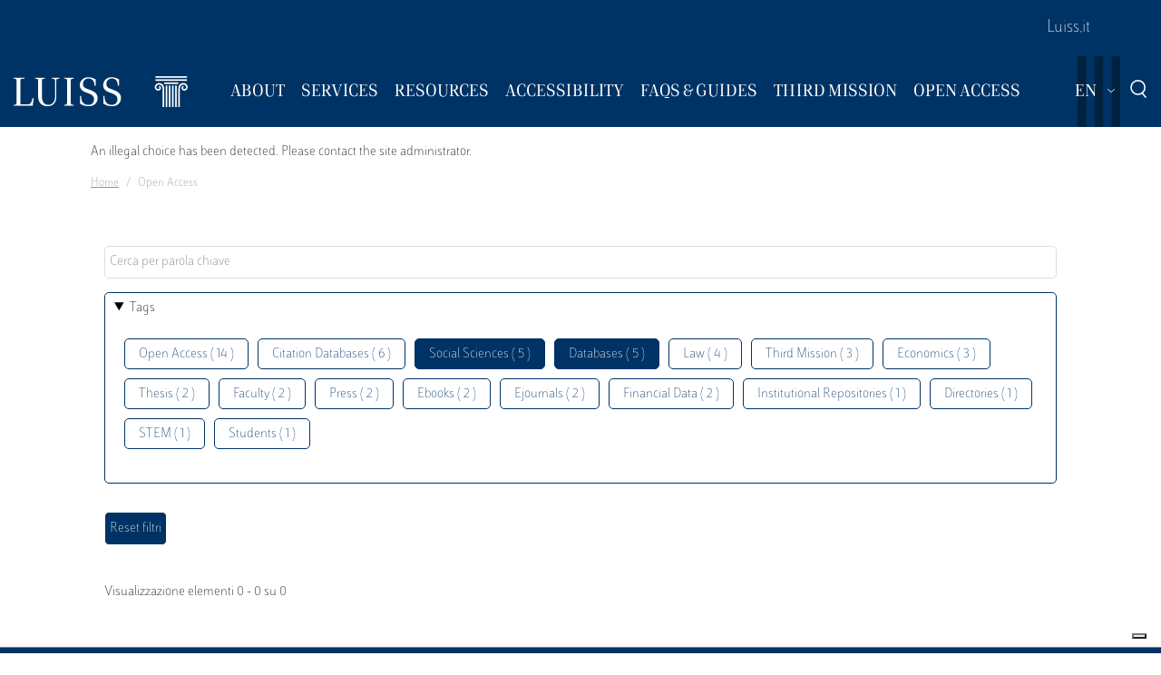

--- FILE ---
content_type: text/html; charset=UTF-8
request_url: https://biblioteca.luiss.it/en/taxonomy/term/60?field_tags_target_id%5B1%5D=67&field_tags_target_id%5B2%5D=53&field_tags_target_id%5B4%5D=41&field_tags_target_id%5B5%5D=77
body_size: 5956
content:
<!DOCTYPE html>
<html lang="en" dir="ltr">
<head>
  <script src="https://embeds.iubenda.com/widgets/57e80dbb-1972-4399-b194-594d52fa8588.js" type="text/javascript"></script>
<meta charset="utf-8" />
<link rel="canonical" href="https://biblioteca.luiss.it/en/taxonomy/term/60" />
<meta name="Generator" content="Drupal 9 (https://www.drupal.org)" />
<meta name="MobileOptimized" content="width" />
<meta name="HandheldFriendly" content="true" />
<meta name="viewport" content="width=device-width, initial-scale=1.0" />
<link rel="icon" href="/themes/custom/biblioteca/favicon.ico" type="image/vnd.microsoft.icon" />
<link rel="alternate" hreflang="en" href="https://biblioteca.luiss.it/en/taxonomy/term/60" />
<link rel="alternate" hreflang="it" href="https://biblioteca.luiss.it/it/taxonomy/term/60" />
<script>window.StackMapPopupCallback = function () { gtag("event", "stackmap_clicks"); }</script>

  <title>Open Access | Biblioteca Luiss Guido Carli</title>
  <link rel="stylesheet" media="all" href="/sites/default/files/css/css_yV4ALhg6bbAjJEg_gSayy33o0T0FQylkcpnWKzlIeQQ.css" />
<link rel="stylesheet" media="all" href="/sites/default/files/css/css_N8qbNnuSjfyjarCRs59CmszmfHHFLH61xBUukOmL8Oo.css" />

  <script type="application/json" data-drupal-selector="drupal-settings-json">{"path":{"baseUrl":"\/","scriptPath":null,"pathPrefix":"en\/","currentPath":"taxonomy\/term\/60","currentPathIsAdmin":false,"isFront":false,"currentLanguage":"en","currentQuery":{"field_tags_target_id":{"1":"67","2":"53","4":"41","5":"77"}}},"pluralDelimiter":"\u0003","suppressDeprecationErrors":true,"ajaxPageState":{"libraries":"better_exposed_filters\/auto_submit,better_exposed_filters\/general,biblioteca\/global-styling,core\/drupal.collapse,core\/drupal.dropbutton,core\/drupal.form,fontawesome\/fontawesome.svg,google_tag\/gtag,google_tag\/gtag.ajax,google_tag\/gtm,luiss_theme\/global-styling,paragraphs\/drupal.paragraphs.unpublished,system\/base,views\/views.module","theme":"biblioteca","theme_token":null},"ajaxTrustedUrl":{"\/en\/taxonomy\/term\/60":true},"gtm":{"tagId":null,"settings":{"data_layer":"dataLayer","include_classes":false,"allowlist_classes":"","blocklist_classes":"","include_environment":false,"environment_id":"","environment_token":""},"tagIds":["GTM-K8J835Q"]},"gtag":{"tagId":"","consentMode":false,"otherIds":[],"events":[],"additionalConfigInfo":[]},"user":{"uid":0,"permissionsHash":"e01581cd2e8fcd5fdd63fc16b0a284b56e39266618f6b138c51c37b636a07901"}}</script>
<script src="/core/assets/vendor/modernizr/modernizr.min.js?v=3.11.7"></script>
<script src="/core/misc/modernizr-additional-tests.js?v=3.11.7"></script>
<script src="/sites/default/files/js/js_qiOJboP-yBXBXBBhvL2qDO7h1UkXyuHFzC-ny51asMo.js"></script>
<script src="/libraries/fontawesome/js/all.min.js?v=6.4.2" defer></script>
<script src="/modules/contrib/google_tag/js/gtm.js?t8ytq9"></script>
<script src="/modules/contrib/google_tag/js/gtag.js?t8ytq9"></script>

  <!-- favicon style -->
  <link rel="apple-touch-icon" sizes="57x57" href="/themes/custom/biblioteca/source/images/favicon/apple-icon-57x57.png">
  <link rel="apple-touch-icon" sizes="60x60" href="/themes/custom/biblioteca/source/images/favicon/apple-icon-60x60.png">
  <link rel="apple-touch-icon" sizes="72x72" href="/themes/custom/biblioteca/source/images/favicon/apple-icon-72x72.png">
  <link rel="apple-touch-icon" sizes="76x76" href="/themes/custom/biblioteca/source/images/favicon/apple-icon-76x76.png">
  <link rel="apple-touch-icon" sizes="114x114" href="/themes/custom/biblioteca/source/images/favicon/apple-icon-114x114.png">
  <link rel="apple-touch-icon" sizes="120x120" href="/themes/custom/biblioteca/source/images/favicon/apple-icon-120x120.png">
  <link rel="apple-touch-icon" sizes="144x144" href="/themes/custom/biblioteca/source/images/favicon/apple-icon-144x144.png">
  <link rel="apple-touch-icon" sizes="152x152" href="/themes/custom/biblioteca/source/images/favicon/apple-icon-152x152.png">
  <link rel="apple-touch-icon" sizes="180x180" href="/themes/custom/biblioteca/source/images/favicon/apple-icon-180x180.png">
  <link rel="icon" type="image/png" sizes="192x192"  href="/themes/custom/biblioteca/source/images/favicon/android-icon-192x192.png">
  <link rel="icon" type="image/png" sizes="32x32" href="/themes/custom/biblioteca/source/images/favicon/favicon-32x32.png">
  <link rel="icon" type="image/png" sizes="96x96" href="/themes/custom/biblioteca/source/images/favicon/favicon-96x96.png">
  <link rel="icon" type="image/png" sizes="16x16" href="/themes/custom/biblioteca/source/images/favicon/favicon-16x16.png">
  <meta name="msapplication-TileColor" content="#ffffff">
  <meta name="msapplication-TileImage" content="/themes/custom/biblioteca/source/images/favicon/ms-icon-144x144.png">
  <meta name="theme-color" content="#ffffff">
  <!-- end favicon style -->
</head>
<body>
<a href="#main-content" class="visually-hidden">
  Skip to main content
</a>

<noscript><iframe src="https://www.googletagmanager.com/ns.html?id=GTM-K8J835Q"
                  height="0" width="0" style="display:none;visibility:hidden"></iframe></noscript>

  <div class="dialog-off-canvas-main-canvas" data-off-canvas-main-canvas>
    <div class="layout-container ">

	<header id="header" role="banner" class="bg-primary">
		<div class="container-fluid navar-container py-3 py-lg-0">
			<div class="row">
				<div class="d-none d-lg-block bg-primary w-100">
					<nav id="slim-menu" class="navbar navbar-expand-lg container-lg">
						<div class="collapse navbar-collapse justify-content-lg-end">
							    
                    <ul class="nav navbar-nav">
                            <li class="nav-item">
                                <a href="https://www.luiss.it" class="nav-link">Luiss.it</a>
                  </li>
                    </ul>
      




						</div>
					</nav>
				</div>
			</div>
			<div class="row">
				<div class="col">

					<nav id="main_navigation" class="navbar navbar-expand-lg ">
						
      <a href="/en" rel="home"  class="luiss-theme-branding navbar-brand">
      <img src="/themes/custom/biblioteca/source/images/logo-luiss.svg" alt="Home" class="inline-block" />
    </a>
  
						<div class="ml-auto d-block d-lg-none lang">
							<div>
  
    
        <div class="dropbutton-wrapper"><div class="dropbutton-widget"><ul class="dropdown-language-item dropbutton"><li class="en"><span class="language-link active-language">EN</span></li><li class="it"><a href="/it/taxonomy/term/60?field_tags_target_id%5B1%5D=67&amp;field_tags_target_id%5B2%5D=53&amp;field_tags_target_id%5B4%5D=41&amp;field_tags_target_id%5B5%5D=77" class="language-link" hreflang="it">IT</a></li></ul></div></div>
  </div>

						</div>
						<div class="d-block d-lg-none search">
							<a href="#modalSearch" data-toggle="modal" data-target="#modalSearch">
								<span class="icon icon-search"></span>
							</a>
						</div>
						<button class="navbar-toggler" type="button" data-toggle="collapse" data-target="#main_nav" aria-expanded="false" aria-label="Toggle navigation">
							<span></span>
							<span></span>
							<span></span>
							<span id="bottom_bar"></span>
						</button>
						<div class="collapse navbar-collapse" id="main_nav" data-parent="#main_navigation">
							  
                    <ul class="nav navbar-nav main-navigation">
        
                    <li class="nav-item dropdown  has-megamenu">
                                <span class="nav-link dropdown-toggle origin-item" data-target="#" data-toggle="dropdown" aria-expanded="false">About</span>
                                  <div class="dropdown-menu megamenu">
          <div class="row">
            <div class="col-megamenu">
              
                              <a href="/en/access" class="dropdown-item" data-drupal-link-system-path="node/8">Access</a>
                  
                              <a href="/en/opening-hours" class="dropdown-item" data-drupal-link-system-path="node/249">Opening hours</a>
                  
                              <a href="/en/contacts" class="dropdown-item" data-drupal-link-system-path="node/21">Contacts</a>
                  
                              <a href="/en/premises" class="dropdown-item" data-drupal-link-system-path="node/87">Premises</a>
                  
                              <a href="/en/regulations" class="dropdown-item" data-drupal-link-system-path="node/10">Regulations</a>
                  
                              <a href="/en/reports" class="dropdown-item" data-drupal-link-system-path="node/13">Reports</a>
                  
                              <a href="/en/history" class="dropdown-item" data-drupal-link-system-path="node/14">History</a>
                  
                              <a href="/en/art-library" class="dropdown-item" data-drupal-link-system-path="node/267">Art in the Library</a>
                                           </div>
            </div>
         </div>
             
                  </li>
          
                    <li class="nav-item dropdown  has-megamenu">
                                <span class="nav-link dropdown-toggle origin-item" data-target="#" data-toggle="dropdown" aria-expanded="false">Services</span>
                                  <div class="dropdown-menu megamenu">
          <div class="row">
            <div class="col-megamenu">
              
                              <a href="/en/research-support" class="dropdown-item" data-drupal-link-system-path="node/15">Research Support</a>
                  
                              <a href="/en/borrow-renew-request" class="dropdown-item" data-drupal-link-system-path="node/16">Borrowing</a>
                  
                              <a href="/en/ask-librarian" class="dropdown-item" data-drupal-link-system-path="node/17">Ask a Librarian</a>
                  
                              <a href="/en/document-delivery" class="dropdown-item" data-drupal-link-system-path="node/18">Document Delivery</a>
                  
                              <a href="/en/interlibrary-loan" class="dropdown-item" data-drupal-link-system-path="node/19">Interlibrary Loan</a>
                  
                              <a href="/en/acquisition-suggestion" class="dropdown-item" data-drupal-link-system-path="node/23">Acquisition Suggestion</a>
                  
                              <a href="/en/book-service" class="dropdown-item" data-drupal-link-system-path="node/50">Book a service</a>
                  
                              <a href="/en/service-charter" class="dropdown-item" data-drupal-link-system-path="node/11">Service Charter</a>
                                           </div>
            </div>
         </div>
             
                  </li>
          
                    <li class="nav-item dropdown  has-megamenu">
                                <span class="nav-link dropdown-toggle origin-item" data-target="#" data-toggle="dropdown" aria-expanded="false">Resources</span>
                                  <div class="dropdown-menu megamenu">
          <div class="row">
            <div class="col-megamenu">
              
                              <a href="/en/course-reserves" class="dropdown-item" data-drupal-link-system-path="node/59">Course Reserves</a>
                  
                              <a href="/en/electronic-resources" class="dropdown-item" data-drupal-link-system-path="electronic-resources">Electronic resources</a>
                  
                              <a href="/en/physical-resources" class="dropdown-item" data-drupal-link-system-path="node/28">Physical Resources</a>
                  
                              <a href="/en/charter-collections" class="dropdown-item" data-drupal-link-system-path="node/12">Charter of Collections</a>
                                           </div>
            </div>
         </div>
             
                  </li>
          
                    <li class="nav-item dropdown  has-megamenu">
                                <span class="nav-link dropdown-toggle origin-item" data-target="#" data-toggle="dropdown" aria-expanded="false">Accessibility</span>
                                  <div class="dropdown-menu megamenu">
          <div class="row">
            <div class="col-megamenu">
              
                              <a href="/en/inclusive-services" class="dropdown-item" data-drupal-link-system-path="node/20">Inclusive Services</a>
                  
                              <a href="/en/accessibility-tools" class="dropdown-item" data-drupal-link-system-path="node/313">Accessibility Tools</a>
                                           </div>
            </div>
         </div>
             
                  </li>
          
                    <li class="nav-item dropdown  has-megamenu">
                                <span class="nav-link dropdown-toggle origin-item" data-target="#" data-toggle="dropdown" aria-expanded="false">FAQs &amp; Guides</span>
                                  <div class="dropdown-menu megamenu">
          <div class="row">
            <div class="col-megamenu">
              
                              <a href="/en/faq-page" class="dropdown-item" data-drupal-link-system-path="faq-page">FAQs</a>
                  
                              <a href="/en/luiss-library-guides" class="dropdown-item" data-drupal-link-system-path="node/284">Guides</a>
                                           </div>
            </div>
         </div>
             
                  </li>
          
                    <li class="nav-item dropdown  has-megamenu">
                                <span class="nav-link dropdown-toggle origin-item" data-target="#" data-toggle="dropdown" aria-expanded="false">Third Mission</span>
                                  <div class="dropdown-menu megamenu">
          <div class="row">
            <div class="col-megamenu">
              
                              <a href="/en/library-sustainability" class="dropdown-item" data-drupal-link-system-path="node/265">The Library for Sustainability</a>
                  
                              <a href="/en/un-2030-agenda" class="dropdown-item" data-drupal-link-system-path="node/239">2030 Agenda</a>
                  
                              <a href="/en/information-literacy-school" class="dropdown-item" data-drupal-link-system-path="node/243">Information Literacy for the school</a>
                                           </div>
            </div>
         </div>
             
                  </li>
          
                    <li class="nav-item dropdown  has-megamenu">
                                <span class="nav-link dropdown-toggle origin-item" data-target="#" data-toggle="dropdown" aria-expanded="false">Open Access</span>
                                  <div class="dropdown-menu megamenu">
          <div class="row">
            <div class="col-megamenu">
              
                              <a href="/en/institutional-repositories" class="dropdown-item" data-drupal-link-system-path="node/29">Institutional Repositories</a>
                  
                              <a href="/en/luiss-open-access" class="dropdown-item" data-drupal-link-system-path="node/327">Luiss for Open Access</a>
                  
                              <a href="/en/publish-open-access" class="dropdown-item" data-drupal-link-system-path="node/30">Publish Open Access</a>
                                           </div>
            </div>
         </div>
             
                  </li>
                    </ul>
      



							<div class="d-block d-lg-none slim-menu">
								  
                    <ul class="nav navbar-nav">
                            <li class="nav-item">
                                <a href="https://www.luiss.it" class="nav-link">Luiss.it</a>
                  </li>
                    </ul>
      



							</div>
						</div>
						<div class="language-search-wrapper">
							<div class="d-none d-lg-inline-block lang">
								<div>
  
    
        <div class="dropbutton-wrapper"><div class="dropbutton-widget"><ul class="dropdown-language-item dropbutton"><li class="en"><span class="language-link active-language">EN</span></li><li class="it"><a href="/it/taxonomy/term/60?field_tags_target_id%5B1%5D=67&amp;field_tags_target_id%5B2%5D=53&amp;field_tags_target_id%5B4%5D=41&amp;field_tags_target_id%5B5%5D=77" class="language-link" hreflang="it">IT</a></li></ul></div></div>
  </div>

							</div>
							<a href="#modalSearch" data-toggle="modal" data-target="#modalSearch">
								<span class="d-none d-lg-inline-block icon icon-search"></span>
							</a>
						</div>
					</div>
				</div>
			</div>
		</header>

		<div role="main" id="main"  class="container" >

			  <div class="region-highlighted">
    <div class="container">
      <div class="row">
        <div class="col">
          <div data-drupal-messages-fallback class="hidden"></div><div data-drupal-messages>
  <div role="contentinfo" aria-label="Error message">
          <div role="alert">
                  <h2 class="visually-hidden">Error message</h2>
                    An illegal choice has been detected. Please contact the site administrator.
                </div>
      </div>
</div>


        </div>
      </div>
    </div>
  </div>


			  <div class="region-breadcrumb">
    <div id="block-biblioteca-breadcrumbs">
  
    
      <div class="container">
  <div class="row">
    <div class="col">
      <nav role="navigation" aria-label="breadcrumb">
        <ol class="breadcrumb">
                  <li class="breadcrumb-item">
                          <a href="/en">Home</a>
                      </li>
                  <li class="breadcrumb-item">
                          Open Access
                      </li>
                </ol>
      </nav>
    </div>
  </div>
</div>

  </div>

  </div>


			<a id="main-content" tabindex="-1"></a>
			
										<div class="layout-content container-fluid">
					  <div class="region-content">
    <div class="views-element-container" id="block-views-block-taxonomy-term-children-block-1">
  
    
      <div><div class="row view view-taxonomy-term-children view-id-taxonomy_term_children view-display-id-block_1 js-view-dom-id-09681110469250926939de13746289c25ce4ee7ae2b995e2f9842497d8aee09e">
  
    
      
  
          </div>
</div>

  </div>
<div id="block-biblioteca-content">
  
    
      <div class="views-element-container"><div class="container taxonomy-form view view-taxonomy-term view-id-taxonomy_term view-display-id-page_1 js-view-dom-id-38c223ee1f91937a0ed86399e9bf2e3b468bcd6e8d2be1e31cc747b767f67bbc">
  
    
        <div class="view-filters">
      <form class="views-exposed-form bef-exposed-form" data-bef-auto-submit-full-form="" data-bef-auto-submit="" data-bef-auto-submit-delay="500" data-drupal-selector="views-exposed-form-taxonomy-term-page-1" action="/en/taxonomy/term/60" method="get" id="views-exposed-form-taxonomy-term-page-1" accept-charset="UTF-8">
  <div class="js-form-item form-item js-form-type-textfield form-item-key js-form-item-key">
      
        <input placeholder="Cerca per parola chiave" data-drupal-selector="edit-key" type="text" id="edit-key" name="key" value="" size="30" maxlength="128" class="form-text" />

        </div>
<details class="bef--secondary js-form-wrapper form-wrapper" data-drupal-selector="edit-secondary" id="edit-secondary" open="open">
  <summary role="button" aria-controls="edit-secondary" aria-expanded="true" aria-pressed="true">Tags</summary>  <div class="luiss-detail-content">
    
    <div class="js-form-item form-item js-form-type-select form-item-field-tags-target-id js-form-item-field-tags-target-id">
      <label for="edit-field-tags-target-id">Tags</label>
        <input type="hidden" name="field_tags_target_id[77]" value="77" />
<input type="hidden" name="field_tags_target_id[41]" value="41" />
<div data-drupal-selector="edit-field-tags-target-id" multiple="multiple" name="field_tags_target_id" id="edit-field-tags-target-id" size="9" class="error bef-links" aria-invalid="true">
                    <ul><li><a href="https://biblioteca.luiss.it/en/taxonomy/term/60?field_tags_target_id%5B1%5D=67&amp;field_tags_target_id%5B2%5D=53&amp;field_tags_target_id%5B4%5D=41&amp;field_tags_target_id%5B5%5D=77&amp;field_tags_target_id%5B6%5D=60" id="edit-field-tags-target-id-60" name="field_tags_target_id[60]" class="bef-link">Open Access ( 14 )</a>                      <li><a href="https://biblioteca.luiss.it/en/taxonomy/term/60?field_tags_target_id%5B1%5D=67&amp;field_tags_target_id%5B2%5D=53&amp;field_tags_target_id%5B4%5D=41&amp;field_tags_target_id%5B5%5D=77&amp;field_tags_target_id%5B6%5D=103" id="edit-field-tags-target-id-103" name="field_tags_target_id[103]" class="bef-link">Citation Databases ( 6 )</a>                                <li><a href="https://biblioteca.luiss.it/en/taxonomy/term/60?field_tags_target_id%5B1%5D=67&amp;field_tags_target_id%5B2%5D=53&amp;field_tags_target_id%5B4%5D=41" id="edit-field-tags-target-id-77" name="field_tags_target_id[77]" class="bef-link bef-link--selected">Social Sciences ( 5 )</a>                                <li><a href="https://biblioteca.luiss.it/en/taxonomy/term/60?field_tags_target_id%5B1%5D=67&amp;field_tags_target_id%5B2%5D=53&amp;field_tags_target_id%5B5%5D=77" id="edit-field-tags-target-id-41" name="field_tags_target_id[41]" class="bef-link bef-link--selected">Databases ( 5 )</a>                      <li><a href="https://biblioteca.luiss.it/en/taxonomy/term/60?field_tags_target_id%5B1%5D=67&amp;field_tags_target_id%5B2%5D=53&amp;field_tags_target_id%5B4%5D=41&amp;field_tags_target_id%5B5%5D=77&amp;field_tags_target_id%5B6%5D=52" id="edit-field-tags-target-id-52" name="field_tags_target_id[52]" class="bef-link">Law ( 4 )</a>                      <li><a href="https://biblioteca.luiss.it/en/taxonomy/term/60?field_tags_target_id%5B1%5D=67&amp;field_tags_target_id%5B2%5D=53&amp;field_tags_target_id%5B4%5D=41&amp;field_tags_target_id%5B5%5D=77&amp;field_tags_target_id%5B6%5D=109" id="edit-field-tags-target-id-109" name="field_tags_target_id[109]" class="bef-link">Third Mission ( 3 )</a>                      <li><a href="https://biblioteca.luiss.it/en/taxonomy/term/60?field_tags_target_id%5B1%5D=67&amp;field_tags_target_id%5B2%5D=53&amp;field_tags_target_id%5B4%5D=41&amp;field_tags_target_id%5B5%5D=77&amp;field_tags_target_id%5B6%5D=44" id="edit-field-tags-target-id-44" name="field_tags_target_id[44]" class="bef-link">Economics ( 3 )</a>                      <li><a href="https://biblioteca.luiss.it/en/taxonomy/term/60?field_tags_target_id%5B1%5D=67&amp;field_tags_target_id%5B2%5D=53&amp;field_tags_target_id%5B4%5D=41&amp;field_tags_target_id%5B5%5D=77&amp;field_tags_target_id%5B6%5D=81" id="edit-field-tags-target-id-81" name="field_tags_target_id[81]" class="bef-link">Thesis ( 2 )</a>                      <li><a href="https://biblioteca.luiss.it/en/taxonomy/term/60?field_tags_target_id%5B1%5D=67&amp;field_tags_target_id%5B2%5D=53&amp;field_tags_target_id%5B4%5D=41&amp;field_tags_target_id%5B5%5D=77&amp;field_tags_target_id%5B6%5D=47" id="edit-field-tags-target-id-47" name="field_tags_target_id[47]" class="bef-link">Faculty ( 2 )</a>                      <li><a href="https://biblioteca.luiss.it/en/taxonomy/term/60?field_tags_target_id%5B1%5D=67&amp;field_tags_target_id%5B2%5D=53&amp;field_tags_target_id%5B4%5D=41&amp;field_tags_target_id%5B5%5D=77&amp;field_tags_target_id%5B6%5D=64" id="edit-field-tags-target-id-64" name="field_tags_target_id[64]" class="bef-link">Press ( 2 )</a>                      <li><a href="https://biblioteca.luiss.it/en/taxonomy/term/60?field_tags_target_id%5B1%5D=67&amp;field_tags_target_id%5B2%5D=53&amp;field_tags_target_id%5B4%5D=41&amp;field_tags_target_id%5B5%5D=77&amp;field_tags_target_id%5B6%5D=43" id="edit-field-tags-target-id-43" name="field_tags_target_id[43]" class="bef-link">Ebooks ( 2 )</a>                      <li><a href="https://biblioteca.luiss.it/en/taxonomy/term/60?field_tags_target_id%5B1%5D=67&amp;field_tags_target_id%5B2%5D=53&amp;field_tags_target_id%5B4%5D=41&amp;field_tags_target_id%5B5%5D=77&amp;field_tags_target_id%5B6%5D=45" id="edit-field-tags-target-id-45" name="field_tags_target_id[45]" class="bef-link">Ejournals ( 2 )</a>                      <li><a href="https://biblioteca.luiss.it/en/taxonomy/term/60?field_tags_target_id%5B1%5D=67&amp;field_tags_target_id%5B2%5D=53&amp;field_tags_target_id%5B4%5D=41&amp;field_tags_target_id%5B5%5D=77&amp;field_tags_target_id%5B6%5D=111" id="edit-field-tags-target-id-111" name="field_tags_target_id[111]" class="bef-link">Financial Data ( 2 )</a>                      <li><a href="https://biblioteca.luiss.it/en/taxonomy/term/60?field_tags_target_id%5B1%5D=67&amp;field_tags_target_id%5B2%5D=53&amp;field_tags_target_id%5B4%5D=41&amp;field_tags_target_id%5B5%5D=77&amp;field_tags_target_id%5B6%5D=11" id="edit-field-tags-target-id-11" name="field_tags_target_id[11]" class="bef-link">Institutional Repositories ( 1 )</a>                      <li><a href="https://biblioteca.luiss.it/en/taxonomy/term/60?field_tags_target_id%5B1%5D=67&amp;field_tags_target_id%5B2%5D=53&amp;field_tags_target_id%5B4%5D=41&amp;field_tags_target_id%5B5%5D=77&amp;field_tags_target_id%5B6%5D=108" id="edit-field-tags-target-id-108" name="field_tags_target_id[108]" class="bef-link">Directories ( 1 )</a>                      <li><a href="https://biblioteca.luiss.it/en/taxonomy/term/60?field_tags_target_id%5B1%5D=67&amp;field_tags_target_id%5B2%5D=53&amp;field_tags_target_id%5B4%5D=41&amp;field_tags_target_id%5B5%5D=77&amp;field_tags_target_id%5B6%5D=78" id="edit-field-tags-target-id-78" name="field_tags_target_id[78]" class="bef-link">STEM ( 1 )</a>                      <li><a href="https://biblioteca.luiss.it/en/taxonomy/term/60?field_tags_target_id%5B1%5D=67&amp;field_tags_target_id%5B2%5D=53&amp;field_tags_target_id%5B4%5D=41&amp;field_tags_target_id%5B5%5D=77&amp;field_tags_target_id%5B6%5D=79" id="edit-field-tags-target-id-79" name="field_tags_target_id[79]" class="bef-link">Students ( 1 )</a></li></ul>      </div>

        </div>

    
  </div>
</details>
<div data-drupal-selector="edit-actions" class="form-actions js-form-wrapper form-wrapper" id="edit-actions"><input data-bef-auto-submit-click="" class="js-hide button js-form-submit form-submit" data-drupal-selector="edit-submit-taxonomy-term" type="submit" id="edit-submit-taxonomy-term" value="Invia" />
<input data-drupal-selector="edit-reset-taxonomy-term" type="submit" id="edit-reset-taxonomy-term" name="reset" value="Reset filtri" class="button js-form-submit form-submit" />
</div>


</form>

    </div>
        <div class="view-footer">
      Visualizzazione elementi 0 - 0 su 0
    </div>
    
  
      
        </div>
</div>

  </div>

  </div>

				</div>
						<div class="layout-content container-fluid">
				
			</div>

		</div>

		<footer role="contentinfo" class="bg-primary">
			<div class="container">
				
				<div class="row">
					  <div class="region-footer-second col-md-5">
      
                <ul class="menu_footer">
                  <li class="menu_footer__item_how-to-find-us">
        <a href="/en/how-find-us" data-drupal-link-system-path="node/76">How to find us</a>
              </li>
              <li class="menu_footer__item_privacy-policy">
        <a href="/en/privacy-policy-library-services" data-drupal-link-system-path="node/75">Privacy Policy</a>
              </li>
              <li class="menu_footer__item_restricted-aread">
        <a href="https://www.luiss.it/aree-riservate">Restricted Aread</a>
              </li>
        </ul>
  



  </div>

					  <div class="region-footer-third col-md-5">
    <div id="block-sociallinks">
  
    
      
                 <div class="paragraph paragraph--type--link-with-image paragraph--view-mode--default">
        <a href="https://www.facebook.com/uni.luiss">
              
            <div class="field field--name-field-icon field--type-fontawesome-icon field--label-hidden field__item"><div class="fontawesome-icons">
      <div class="fontawesome-icon">
  <i class="fab fa-square-facebook" data-fa-transform="" data-fa-mask="" style="--fa-primary-color: #000000; --fa-secondary-color: #000000;"></i>
</div>

  </div>
</div>
      
            </a>
      </div>

               <div class="paragraph paragraph--type--link-with-image paragraph--view-mode--default">
        <a href="https://www.linkedin.com/school/luiss-guido-carli-university/">
              
            <div class="field field--name-field-icon field--type-fontawesome-icon field--label-hidden field__item"><div class="fontawesome-icons">
      <div class="fontawesome-icon">
  <i class="fab fa-linkedin" data-fa-transform="" data-fa-mask="" style="--fa-primary-color: #000000; --fa-secondary-color: #000000;"></i>
</div>

  </div>
</div>
      
            </a>
      </div>

               <div class="paragraph paragraph--type--link-with-image paragraph--view-mode--default">
        <a href="https://www.instagram.com/uniluiss/">
              
            <div class="field field--name-field-icon field--type-fontawesome-icon field--label-hidden field__item"><div class="fontawesome-icons">
      <div class="fontawesome-icon">
  <i class="fab fa-instagram" data-fa-transform="" data-fa-mask="" style="--fa-primary-color: #000000; --fa-secondary-color: #000000;"></i>
</div>

  </div>
</div>
      
            </a>
      </div>

               <div class="paragraph paragraph--type--link-with-image paragraph--view-mode--default">
        <a href="https://twitter.com/uniLUISS">
              
            <div class="field field--name-field-icon field--type-fontawesome-icon field--label-hidden field__item"><div class="fontawesome-icons">
      <div class="fontawesome-icon">
  <i class="fab fa-x-twitter" data-fa-transform="" data-fa-mask="" style="--fa-primary-color: #000000; --fa-secondary-color: #000000;"></i>
</div>

  </div>
</div>
      
            </a>
      </div>

               <div class="paragraph paragraph--type--link-with-image paragraph--view-mode--default">
        <a href="https://vm.tiktok.com/4JAtqe/">
              
            <div class="field field--name-field-icon field--type-fontawesome-icon field--label-hidden field__item"><div class="fontawesome-icons">
      <div class="fontawesome-icon">
  <i class="fab fa-tiktok" data-fa-transform="" data-fa-mask="" style="--fa-primary-color: #000000; --fa-secondary-color: #000000;"></i>
</div>

  </div>
</div>
      
            </a>
      </div>

               <div class="paragraph paragraph--type--link-with-image paragraph--view-mode--default">
        <a href="https://www.youtube.com/user/LUISSGuidoCarli">
              
            <div class="field field--name-field-icon field--type-fontawesome-icon field--label-hidden field__item"><div class="fontawesome-icons">
      <div class="fontawesome-icon">
  <i class="fab fa-youtube" data-fa-transform="" data-fa-mask="" style="--fa-primary-color: #000000; --fa-secondary-color: #000000;"></i>
</div>

  </div>
</div>
      
            </a>
      </div>

               <div class="paragraph paragraph--type--link-with-image paragraph--view-mode--default">
        <a href="https://weixin.qq.com/r/rRxQSBrECEd3rV4r90m-">
              
            <div class="field field--name-field-icon field--type-fontawesome-icon field--label-hidden field__item"><div class="fontawesome-icons">
      <div class="fontawesome-icon">
  <i class="fab fa-weixin" data-fa-transform="" data-fa-mask="" style="--fa-primary-color: #000000; --fa-secondary-color: #000000;"></i>
</div>

  </div>
</div>
      
            </a>
      </div>

        
  </div>
<div id="block-storeperapp">
  
    
      
                 <div class="paragraph paragraph--type--link-with-image paragraph--view-mode--default">
        <a href="https://apps.apple.com/it/app/luiss/id1039424016">
              
            <div class="field field--name-field-image field--type-image field--label-hidden field__item">  <img loading="lazy" src="/sites/default/files/2022-02/apple-store_1.png" width="200" height="60" alt="Apple store" />

</div>
      
            </a>
      </div>

               <div class="paragraph paragraph--type--link-with-image paragraph--view-mode--default">
        <a href="https://play.google.com/store/apps/details?id=it.luiss.tsc">
              
            <div class="field field--name-field-image field--type-image field--label-hidden field__item">  <img loading="lazy" src="/sites/default/files/2022-02/google-app_1.png" width="200" height="60" alt="Google play" />

</div>
      
            </a>
      </div>

        
  </div>

  </div>

					  <div class="region-footer-fourth col-md-2">
    <div id="block-sitiutili">
  
    
      
                 <div class="paragraph paragraph--type--link-with-image paragraph--view-mode--default">
        <a href="https://www.confindustria.it">
              
            <div class="field field--name-field-image field--type-image field--label-hidden field__item">  <img loading="lazy" src="/sites/default/files/2025-02/Logo%20Confindustria%202025.png" width="232" height="112" alt="Confindustria" />

</div>
      
            </a>
      </div>

        
  </div>

  </div>

				</div>
				<p class="legal-disclaimer">PRIVACYCREDITS © 2026 LUISS Guido Carli - Viale Pola 12, 00198 Roma, Italia - Centralino
										      T 06 852251 - P.IVA 01067231009</p>
			</div>
		</footer>

		<div id="modalSearch" class="modal fade" role="dialog">
			<div class="modal-dialog">
				<div class="modal-content">
					<div class="modal-header">
						<h5 class="modal-title">Search</h5>
					</div>
					<div class="modal-body">
						<div id="search_form">
							<script async src="https://cse.google.com/cse.js?cx=001096623058387578145:v5aiydfg6ku"></script>
							<div class="gcse-search"></div>
						</div>
					</div>
				</div>
			</div>
		</div>
	</div>

  </div>


<script src="/sites/default/files/js/js_DD8mYNhiF7dysbq6ohcFBoLaG-zCzcQviytxb6MdeRA.js"></script>

</body>
</html>


--- FILE ---
content_type: text/css
request_url: https://biblioteca.luiss.it/sites/default/files/css/css_N8qbNnuSjfyjarCRs59CmszmfHHFLH61xBUukOmL8Oo.css
body_size: 55205
content:
@font-face{font-family:"LuissSans";src:url(https://biblioteca.luiss.it/themes/custom/luiss_theme/dist/./fonts/LuissSans-Bold.otf) format("opentype"),url(https://biblioteca.luiss.it/themes/custom/luiss_theme/dist/./fonts/LuissSans-Bold.woff) format("woff"),url(https://biblioteca.luiss.it/themes/custom/luiss_theme/dist/./fonts/LuissSans-Bold.ttf) format("truetype");font-style:normal;font-weight:bold;text-rendering:optimizeLegibility}@font-face{font-family:"LuissSans";src:url(https://biblioteca.luiss.it/themes/custom/luiss_theme/dist/./fonts/LuissSans-BoldItalic.otf) format("opentype"),url(https://biblioteca.luiss.it/themes/custom/luiss_theme/dist/./fonts/LuissSans-BoldItalic.woff) format("woff"),url(https://biblioteca.luiss.it/themes/custom/luiss_theme/dist/./fonts/LuissSans-BoldItalic.ttf) format("truetype");font-style:italic;font-weight:bold;text-rendering:optimizeLegibility}@font-face{font-family:"LuissSans";src:url(https://biblioteca.luiss.it/themes/custom/luiss_theme/dist/./fonts/LuissSans-Italic.otf) format("opentype"),url(https://biblioteca.luiss.it/themes/custom/luiss_theme/dist/./fonts/LuissSans-Italic.woff) format("woff"),url(https://biblioteca.luiss.it/themes/custom/luiss_theme/dist/./fonts/LuissSans-Italic.ttf) format("truetype");font-style:italic;font-weight:normal;text-rendering:optimizeLegibility}@font-face{font-family:"LuissSans";src:url(https://biblioteca.luiss.it/themes/custom/luiss_theme/dist/./fonts/LuissSans-Regular.otf) format("opentype"),url(https://biblioteca.luiss.it/themes/custom/luiss_theme/dist/./fonts/LuissSans-Regular.woff) format("woff"),url(https://biblioteca.luiss.it/themes/custom/luiss_theme/dist/./fonts/LuissSans-Regular.ttf) format("truetype");font-style:normal;font-weight:normal;text-rendering:optimizeLegibility}@font-face{font-family:"LuissSans";src:url(https://biblioteca.luiss.it/themes/custom/luiss_theme/dist/./fonts/LuissSans-ThinItalic.otf) format("opentype"),url(https://biblioteca.luiss.it/themes/custom/luiss_theme/dist/./fonts/LuissSans-ThinItalic.woff) format("woff"),url(https://biblioteca.luiss.it/themes/custom/luiss_theme/dist/./fonts/LuissSans-ThinItalic.ttf) format("truetype");font-style:italic;font-weight:lighter;text-rendering:optimizeLegibility}@font-face{font-family:"LuissSans";src:url(https://biblioteca.luiss.it/themes/custom/luiss_theme/dist/./fonts/LuissSans-ThinSans.otf) format("opentype"),url(https://biblioteca.luiss.it/themes/custom/luiss_theme/dist/./fonts/LuissSans-ThinSans.woff) format("woff"),url(https://biblioteca.luiss.it/themes/custom/luiss_theme/dist/./fonts/LuissSans-ThinSans.ttf) format("truetype");font-style:normal;font-weight:lighter;text-rendering:optimizeLegibility}@font-face{font-family:"LuissSerif";src:url(https://biblioteca.luiss.it/themes/custom/luiss_theme/dist/./fonts/LuissSerif-Bold.eot);src:url(https://biblioteca.luiss.it/themes/custom/luiss_theme/dist/./fonts/LuissSerif-Bold.eot#iefix) format("embedded-opentype"),url(https://biblioteca.luiss.it/themes/custom/luiss_theme/dist/./fonts/LuissSerif-Bold.woff) format("woff"),url(https://biblioteca.luiss.it/themes/custom/luiss_theme/dist/./fonts/LuissSerif-Bold.ttf) format("truetype");font-style:normal;font-weight:bold;text-rendering:optimizeLegibility}@font-face{font-family:"LuissSerif";src:url(https://biblioteca.luiss.it/themes/custom/luiss_theme/dist/./fonts/LuissSerif-BoldItalic.eot);src:url(https://biblioteca.luiss.it/themes/custom/luiss_theme/dist/./fonts/LuissSerif-BoldItalic.eot#iefix) format("embedded-opentype"),url(https://biblioteca.luiss.it/themes/custom/luiss_theme/dist/./fonts/LuissSerif-BoldItalic.woff) format("woff"),url(https://biblioteca.luiss.it/themes/custom/luiss_theme/dist/./fonts/LuissSerif-BoldItalic.ttf) format("truetype");font-style:italic;font-weight:bold;text-rendering:optimizeLegibility}@font-face{font-family:"LuissSerif";src:url(https://biblioteca.luiss.it/themes/custom/luiss_theme/dist/./fonts/LuissSerif-Italic.eot);src:url(https://biblioteca.luiss.it/themes/custom/luiss_theme/dist/./fonts/LuissSerif-Italic.eot#iefix) format("embedded-opentype"),url(https://biblioteca.luiss.it/themes/custom/luiss_theme/dist/./fonts/LuissSerif-Italic.woff) format("woff"),url(https://biblioteca.luiss.it/themes/custom/luiss_theme/dist/./fonts/LuissSerif-Italic.ttf) format("truetype");font-style:italic;font-weight:normal;text-rendering:optimizeLegibility}@font-face{font-family:"LuissSerif";src:url(https://biblioteca.luiss.it/themes/custom/luiss_theme/dist/./fonts/LuissSerif-Regular.eot);src:url(https://biblioteca.luiss.it/themes/custom/luiss_theme/dist/./fonts/LuissSerif-Regular.eot#iefix) format("embedded-opentype"),url(https://biblioteca.luiss.it/themes/custom/luiss_theme/dist/./fonts/LuissSerif-Regular.woff) format("woff"),url(https://biblioteca.luiss.it/themes/custom/luiss_theme/dist/./fonts/LuissSerif-Regular.ttf) format("truetype");font-style:normal;font-weight:normal;text-rendering:optimizeLegibility}:root{--blue:#007bff;--indigo:#6610f2;--purple:#6f42c1;--pink:#e83e8c;--red:#dc3545;--orange:#FD7333;--yellow:#ffc107;--green:#28a745;--teal:#20c997;--cyan:#17a2b8;--white:#fff;--gray:#6c757d;--gray-dark:#343a40;--primary:#FD7333;--secondary:#6c757d;--success:#28a745;--info:#17a2b8;--warning:#ffc107;--danger:#dc3545;--light:#f8f9fa;--dark:#343a40;--breakpoint-xs:0;--breakpoint-sm:576px;--breakpoint-md:768px;--breakpoint-lg:992px;--breakpoint-xl:1200px;--font-family-sans-serif:"LuissSans",sans-serif;--font-family-monospace:SFMono-Regular,Menlo,Monaco,Consolas,"Liberation Mono","Courier New",monospace}*,*::before,*::after{box-sizing:border-box}html{font-family:sans-serif;line-height:1.15;-webkit-text-size-adjust:100%;-webkit-tap-highlight-color:rgba(1,1,1,0)}article,aside,figcaption,figure,footer,header,hgroup,main,nav,section{display:block}body{margin:0;font-family:"LuissSans",sans-serif;font-size:1rem;font-weight:400;line-height:1.5;color:#010101;text-align:left;background-color:#fff}[tabindex="-1"]:focus:not(:focus-visible){outline:0 !important}hr{box-sizing:content-box;height:0;overflow:visible}h1,h2,h3,h4,h5,h6{margin-top:0;margin-bottom:.5rem}p{margin-top:0;margin-bottom:1rem}abbr[title],abbr[data-original-title]{text-decoration:underline;text-decoration:underline dotted;cursor:help;border-bottom:0;text-decoration-skip-ink:none}address{margin-bottom:1rem;font-style:normal;line-height:inherit}ol,ul,dl{margin-top:0;margin-bottom:1rem}ol ol,ul ul,ol ul,ul ol{margin-bottom:0}dt{font-weight:700}dd{margin-bottom:.5rem;margin-left:0}blockquote{margin:0 0 1rem}b,strong{font-weight:bolder}small{font-size:80%}sub,sup{position:relative;font-size:75%;line-height:0;vertical-align:baseline}sub{bottom:-0.25em}sup{top:-0.5em}a{color:#fd7333;text-decoration:none;background-color:rgba(0,0,0,0)}a:hover{color:rgb(225.2912621359,72.8883495146,2.2087378641);text-decoration:underline}a:not([href]):not([class]){color:inherit;text-decoration:none}a:not([href]):not([class]):hover{color:inherit;text-decoration:none}pre,code,kbd,samp{font-family:SFMono-Regular,Menlo,Monaco,Consolas,"Liberation Mono","Courier New",monospace;font-size:1em}pre{margin-top:0;margin-bottom:1rem;overflow:auto;-ms-overflow-style:scrollbar}figure{margin:0 0 1rem}img{vertical-align:middle;border-style:none}svg{overflow:hidden;vertical-align:middle}table{border-collapse:collapse}caption{padding-top:.75rem;padding-bottom:.75rem;color:#6c757d;text-align:left;caption-side:bottom}th{text-align:inherit;text-align:-webkit-match-parent}label{display:inline-block;margin-bottom:.5rem}button{border-radius:0}button:focus:not(:focus-visible){outline:0}input,button,select,optgroup,textarea{margin:0;font-family:inherit;font-size:inherit;line-height:inherit}button,input{overflow:visible}button,select{text-transform:none}[role=button]{cursor:pointer}select{word-wrap:normal}button,[type=button],[type=reset],[type=submit]{-webkit-appearance:button}button:not(:disabled),[type=button]:not(:disabled),[type=reset]:not(:disabled),[type=submit]:not(:disabled){cursor:pointer}button::-moz-focus-inner,[type=button]::-moz-focus-inner,[type=reset]::-moz-focus-inner,[type=submit]::-moz-focus-inner{padding:0;border-style:none}input[type=radio],input[type=checkbox]{box-sizing:border-box;padding:0}textarea{overflow:auto;resize:vertical}fieldset{min-width:0;padding:0;margin:0;border:0}legend{display:block;width:100%;max-width:100%;padding:0;margin-bottom:.5rem;font-size:1.5rem;line-height:inherit;color:inherit;white-space:normal}progress{vertical-align:baseline}[type=number]::-webkit-inner-spin-button,[type=number]::-webkit-outer-spin-button{height:auto}[type=search]{outline-offset:-2px;-webkit-appearance:none}[type=search]::-webkit-search-decoration{-webkit-appearance:none}::-webkit-file-upload-button{font:inherit;-webkit-appearance:button}output{display:inline-block}summary{display:list-item;cursor:pointer}template{display:none}[hidden]{display:none !important}h1,h2,h3,h4,h5,h6,.h1,.h2,.region-sidebar .views-field-field-block-contact-card .field-contact-card-title,.field-opportunities .field__label,.field-attachments .field__label,.field--name-field-cineca-pds-toc .field__label,.h3,.h4,.h5,.h6{margin-bottom:.5rem;font-weight:500;line-height:1.2;color:#010101}h1,.h1{font-size:2.5rem}h2,.h2,.region-sidebar .views-field-field-block-contact-card .field-contact-card-title,.field-opportunities .field__label,.field-attachments .field__label,.field--name-field-cineca-pds-toc .field__label{font-size:2rem}h3,.h3{font-size:1.75rem}h4,.h4{font-size:1.5rem}h5,.h5{font-size:1.25rem}h6,.h6{font-size:1rem}.lead{font-size:1.25rem;font-weight:300}.display-1{font-size:6rem;font-weight:300;line-height:1.2}.display-2{font-size:5.5rem;font-weight:300;line-height:1.2}.display-3{font-size:4.5rem;font-weight:300;line-height:1.2}.display-4{font-size:3.5rem;font-weight:300;line-height:1.2}hr{margin-top:1rem;margin-bottom:1rem;border:0;border-top:1px solid rgba(1,1,1,.1)}small,.small{font-size:0.875em;font-weight:400}mark,.mark{padding:.2em;background-color:#fcf8e3}.list-unstyled{padding-left:0;list-style:none}.list-inline{padding-left:0;list-style:none}.list-inline-item{display:inline-block}.list-inline-item:not(:last-child){margin-right:.5rem}.initialism{font-size:90%;text-transform:uppercase}.blockquote{margin-bottom:1rem;font-size:1.25rem}.blockquote-footer{display:block;font-size:0.875em;color:#6c757d}.blockquote-footer::before{content:"— "}.img-fluid,.paragraph--type--widget-top .introduction .field_image img,.layout-content .docente__image img,.cineca_cds_introduction img{max-width:100%;height:auto}.img-thumbnail{padding:.25rem;background-color:#fff;border:1px solid #dee2e6;border-radius:.25rem;max-width:100%;height:auto}.figure{display:inline-block}.figure-img{margin-bottom:.5rem;line-height:1}.figure-caption{font-size:90%;color:#6c757d}.container,.page-node-news .region-content,.views-element-container .pager-nav,#block-titolodellapagina,.page-node-page .files-wrapper,.user-login-form,#block-luiss-theme-local-tasks,.container-fluid,.container-xl,.container-lg,.container-md,.container-sm{width:100%;padding-right:15px;padding-left:15px;margin-right:auto;margin-left:auto}@media(min-width:576px){.container-sm,.container,.page-node-news .region-content,.views-element-container .pager-nav,#block-titolodellapagina,.page-node-page .files-wrapper,.user-login-form,#block-luiss-theme-local-tasks{max-width:540px}}@media(min-width:768px){.container-md,.container-sm,.container,.page-node-news .region-content,.views-element-container .pager-nav,#block-titolodellapagina,.page-node-page .files-wrapper,.user-login-form,#block-luiss-theme-local-tasks{max-width:720px}}@media(min-width:992px){.container-lg,.container-md,.container-sm,.container,.page-node-news .region-content,.views-element-container .pager-nav,#block-titolodellapagina,.page-node-page .files-wrapper,.user-login-form,#block-luiss-theme-local-tasks{max-width:960px}}@media(min-width:1200px){.container-xl,.container-lg,.container-md,.container-sm,.container,.page-node-news .region-content,.views-element-container .pager-nav,#block-titolodellapagina,.page-node-page .files-wrapper,.user-login-form,#block-luiss-theme-local-tasks{max-width:1140px}}.row,.exam-dates--wrapper .luiss-cineca-exam-dates,.block-degree-programs .luiss-cineca-degree-programs{display:flex;flex-wrap:wrap;margin-right:-15px;margin-left:-15px}.no-gutters{margin-right:0;margin-left:0}.no-gutters>.col,.exam-dates--wrapper .luiss-cineca-exam-dates .no-gutters>.js-form-submit,.paragraph--type--widget-view-embed .no-gutters>.views-row,.no-gutters>.paragraph--type--widget-component-card,.block-degree-programs .luiss-cineca-degree-programs .no-gutters>.js-form-submit,.block-degree-programs .luiss-cineca-degree-programs:not(.compiled) .no-gutters>.js-form-type-textfield,.no-gutters>[class*=col-]{padding-right:0;padding-left:0}.col-xl,.col-xl-auto,.col-xl-12,.col-xl-11,.col-xl-10,.col-xl-9,.col-xl-8,.col-xl-7,.col-xl-6,.col-xl-5,.col-xl-4,.col-xl-3,.col-xl-2,.col-xl-1,.col-lg,.col-lg-auto,.col-lg-12,.col-lg-11,.col-lg-10,.col-lg-9,.col-lg-8,.col-lg-7,.col-lg-6,.col-lg-5,.col-lg-4,.col-lg-3,.col-lg-2,.block-degree-programs .luiss-cineca-degree-programs .js-form-type-select,.col-lg-1,.col-md,.col-md-auto,.col-md-12,.col-md-11,.col-md-10,.col-md-9,.col-md-8,.layout-content .overview,.col-md-7,.col-md-6,.exam-dates--wrapper .luiss-cineca-exam-dates .js-form-type-select select,.block-degree-programs .luiss-cineca-degree-programs:not(.compiled) .js-form-type-textfield,.col-md-5,.docenti-list__container .js-form-type-textfield,.docenti-list__container .js-form-type-select,.exam-dates--wrapper .luiss-cineca-exam-dates .js-form-type-select,.col-md-4,.layout-content .docente__image,.block-degree-programs .luiss-cineca-degree-programs.compiled .js-form-type-textfield,.col-md-3,.col-md-2,.col-md-1,.col-sm,.col-sm-auto,.col-sm-12,.col-sm-11,.col-sm-10,.col-sm-9,.col-sm-8,.col-sm-7,.col-sm-6,.col-sm-5,.col-sm-4,.col-sm-3,.col-sm-2,.col-sm-1,.col,.exam-dates--wrapper .luiss-cineca-exam-dates .js-form-submit,.paragraph--type--widget-view-embed .views-row,.paragraph--type--widget-component-card,.block-degree-programs .luiss-cineca-degree-programs .js-form-submit,.col-auto,.col-12,.col-11,.col-10,.col-9,.col-8,.col-7,.col-6,.col-5,.col-4,.col-3,.col-2,.col-1{position:relative;width:100%;padding-right:15px;padding-left:15px}.col,.exam-dates--wrapper .luiss-cineca-exam-dates .js-form-submit,.paragraph--type--widget-view-embed .views-row,.paragraph--type--widget-component-card,.block-degree-programs .luiss-cineca-degree-programs .js-form-submit,.block-degree-programs .luiss-cineca-degree-programs:not(.compiled) .js-form-type-textfield{flex-basis:0;flex-grow:1;max-width:100%}.row-cols-1>*{flex:0 0 100%;max-width:100%}.row-cols-2>*{flex:0 0 50%;max-width:50%}.row-cols-3>*{flex:0 0 33.3333333333%;max-width:33.3333333333%}.row-cols-4>*{flex:0 0 25%;max-width:25%}.row-cols-5>*{flex:0 0 20%;max-width:20%}.row-cols-6>*{flex:0 0 16.6666666667%;max-width:16.6666666667%}.col-auto{flex:0 0 auto;width:auto;max-width:100%}.col-1{flex:0 0 8.33333333%;max-width:8.33333333%}.col-2{flex:0 0 16.66666667%;max-width:16.66666667%}.col-3{flex:0 0 25%;max-width:25%}.col-4{flex:0 0 33.33333333%;max-width:33.33333333%}.col-5{flex:0 0 41.66666667%;max-width:41.66666667%}.col-6{flex:0 0 50%;max-width:50%}.col-7{flex:0 0 58.33333333%;max-width:58.33333333%}.col-8,.block-degree-programs .luiss-cineca-degree-programs.compiled .js-form-type-textfield{flex:0 0 66.66666667%;max-width:66.66666667%}.col-9{flex:0 0 75%;max-width:75%}.col-10{flex:0 0 83.33333333%;max-width:83.33333333%}.col-11{flex:0 0 91.66666667%;max-width:91.66666667%}.col-12{flex:0 0 100%;max-width:100%}.order-first{order:-1}.order-last{order:13}.order-0{order:0}.order-1{order:1}.order-2{order:2}.order-3{order:3}.order-4{order:4}.order-5{order:5}.order-6{order:6}.order-7{order:7}.order-8{order:8}.order-9{order:9}.order-10{order:10}.order-11{order:11}.order-12{order:12}.offset-1{margin-left:8.33333333%}.offset-2{margin-left:16.66666667%}.offset-3{margin-left:25%}.offset-4{margin-left:33.33333333%}.offset-5{margin-left:41.66666667%}.offset-6{margin-left:50%}.offset-7{margin-left:58.33333333%}.offset-8{margin-left:66.66666667%}.offset-9{margin-left:75%}.offset-10{margin-left:83.33333333%}.offset-11{margin-left:91.66666667%}@media(min-width:576px){.col-sm{flex-basis:0;flex-grow:1;max-width:100%}.row-cols-sm-1>*{flex:0 0 100%;max-width:100%}.row-cols-sm-2>*{flex:0 0 50%;max-width:50%}.row-cols-sm-3>*{flex:0 0 33.3333333333%;max-width:33.3333333333%}.row-cols-sm-4>*{flex:0 0 25%;max-width:25%}.row-cols-sm-5>*{flex:0 0 20%;max-width:20%}.row-cols-sm-6>*{flex:0 0 16.6666666667%;max-width:16.6666666667%}.col-sm-auto{flex:0 0 auto;width:auto;max-width:100%}.col-sm-1{flex:0 0 8.33333333%;max-width:8.33333333%}.col-sm-2{flex:0 0 16.66666667%;max-width:16.66666667%}.col-sm-3{flex:0 0 25%;max-width:25%}.col-sm-4{flex:0 0 33.33333333%;max-width:33.33333333%}.col-sm-5{flex:0 0 41.66666667%;max-width:41.66666667%}.col-sm-6{flex:0 0 50%;max-width:50%}.col-sm-7{flex:0 0 58.33333333%;max-width:58.33333333%}.col-sm-8{flex:0 0 66.66666667%;max-width:66.66666667%}.col-sm-9{flex:0 0 75%;max-width:75%}.col-sm-10{flex:0 0 83.33333333%;max-width:83.33333333%}.col-sm-11{flex:0 0 91.66666667%;max-width:91.66666667%}.col-sm-12{flex:0 0 100%;max-width:100%}.order-sm-first{order:-1}.order-sm-last{order:13}.order-sm-0{order:0}.order-sm-1{order:1}.order-sm-2{order:2}.order-sm-3{order:3}.order-sm-4{order:4}.order-sm-5{order:5}.order-sm-6{order:6}.order-sm-7{order:7}.order-sm-8{order:8}.order-sm-9{order:9}.order-sm-10{order:10}.order-sm-11{order:11}.order-sm-12{order:12}.offset-sm-0{margin-left:0}.offset-sm-1{margin-left:8.33333333%}.offset-sm-2{margin-left:16.66666667%}.offset-sm-3{margin-left:25%}.offset-sm-4{margin-left:33.33333333%}.offset-sm-5{margin-left:41.66666667%}.offset-sm-6{margin-left:50%}.offset-sm-7{margin-left:58.33333333%}.offset-sm-8{margin-left:66.66666667%}.offset-sm-9{margin-left:75%}.offset-sm-10{margin-left:83.33333333%}.offset-sm-11{margin-left:91.66666667%}}@media(min-width:768px){.col-md{flex-basis:0;flex-grow:1;max-width:100%}.row-cols-md-1>*{flex:0 0 100%;max-width:100%}.row-cols-md-2>*{flex:0 0 50%;max-width:50%}.row-cols-md-3>*{flex:0 0 33.3333333333%;max-width:33.3333333333%}.row-cols-md-4>*{flex:0 0 25%;max-width:25%}.row-cols-md-5>*{flex:0 0 20%;max-width:20%}.row-cols-md-6>*{flex:0 0 16.6666666667%;max-width:16.6666666667%}.col-md-auto{flex:0 0 auto;width:auto;max-width:100%}.col-md-1{flex:0 0 8.33333333%;max-width:8.33333333%}.col-md-2{flex:0 0 16.66666667%;max-width:16.66666667%}.col-md-3{flex:0 0 25%;max-width:25%}.col-md-4,.layout-content .docente__image,.block-degree-programs .luiss-cineca-degree-programs .js-form-type-select,.block-degree-programs .luiss-cineca-degree-programs.compiled .js-form-type-textfield{flex:0 0 33.33333333%;max-width:33.33333333%}.col-md-5,.docenti-list__container .js-form-type-textfield,.docenti-list__container .js-form-type-select,.exam-dates--wrapper .luiss-cineca-exam-dates .js-form-type-select{flex:0 0 41.66666667%;max-width:41.66666667%}.col-md-6,.exam-dates--wrapper .luiss-cineca-exam-dates .js-form-type-select select,.block-degree-programs .luiss-cineca-degree-programs:not(.compiled) .js-form-type-textfield{flex:0 0 50%;max-width:50%}.col-md-7{flex:0 0 58.33333333%;max-width:58.33333333%}.col-md-8,.layout-content .overview{flex:0 0 66.66666667%;max-width:66.66666667%}.col-md-9{flex:0 0 75%;max-width:75%}.col-md-10{flex:0 0 83.33333333%;max-width:83.33333333%}.col-md-11{flex:0 0 91.66666667%;max-width:91.66666667%}.col-md-12{flex:0 0 100%;max-width:100%}.order-md-first{order:-1}.order-md-last{order:13}.order-md-0{order:0}.order-md-1{order:1}.order-md-2{order:2}.order-md-3{order:3}.order-md-4{order:4}.order-md-5{order:5}.order-md-6{order:6}.order-md-7{order:7}.order-md-8{order:8}.order-md-9{order:9}.order-md-10{order:10}.order-md-11{order:11}.order-md-12{order:12}.offset-md-0{margin-left:0}.offset-md-1{margin-left:8.33333333%}.offset-md-2{margin-left:16.66666667%}.offset-md-3{margin-left:25%}.offset-md-4{margin-left:33.33333333%}.offset-md-5{margin-left:41.66666667%}.offset-md-6{margin-left:50%}.offset-md-7{margin-left:58.33333333%}.offset-md-8{margin-left:66.66666667%}.offset-md-9{margin-left:75%}.offset-md-10{margin-left:83.33333333%}.offset-md-11{margin-left:91.66666667%}}@media(min-width:992px){.col-lg{flex-basis:0;flex-grow:1;max-width:100%}.row-cols-lg-1>*{flex:0 0 100%;max-width:100%}.row-cols-lg-2>*{flex:0 0 50%;max-width:50%}.row-cols-lg-3>*{flex:0 0 33.3333333333%;max-width:33.3333333333%}.row-cols-lg-4>*{flex:0 0 25%;max-width:25%}.row-cols-lg-5>*{flex:0 0 20%;max-width:20%}.row-cols-lg-6>*{flex:0 0 16.6666666667%;max-width:16.6666666667%}.col-lg-auto{flex:0 0 auto;width:auto;max-width:100%}.col-lg-1{flex:0 0 8.33333333%;max-width:8.33333333%}.col-lg-2,.block-degree-programs .luiss-cineca-degree-programs .js-form-type-select{flex:0 0 16.66666667%;max-width:16.66666667%}.col-lg-3{flex:0 0 25%;max-width:25%}.col-lg-4{flex:0 0 33.33333333%;max-width:33.33333333%}.col-lg-5{flex:0 0 41.66666667%;max-width:41.66666667%}.col-lg-6{flex:0 0 50%;max-width:50%}.col-lg-7{flex:0 0 58.33333333%;max-width:58.33333333%}.col-lg-8{flex:0 0 66.66666667%;max-width:66.66666667%}.col-lg-9{flex:0 0 75%;max-width:75%}.col-lg-10{flex:0 0 83.33333333%;max-width:83.33333333%}.col-lg-11{flex:0 0 91.66666667%;max-width:91.66666667%}.col-lg-12{flex:0 0 100%;max-width:100%}.order-lg-first{order:-1}.order-lg-last{order:13}.order-lg-0{order:0}.order-lg-1{order:1}.order-lg-2{order:2}.order-lg-3{order:3}.order-lg-4{order:4}.order-lg-5{order:5}.order-lg-6{order:6}.order-lg-7{order:7}.order-lg-8{order:8}.order-lg-9{order:9}.order-lg-10{order:10}.order-lg-11{order:11}.order-lg-12{order:12}.offset-lg-0{margin-left:0}.offset-lg-1{margin-left:8.33333333%}.offset-lg-2,.block-degree-programs .luiss-cineca-degree-programs .js-form-type-select{margin-left:16.66666667%}.offset-lg-3{margin-left:25%}.offset-lg-4{margin-left:33.33333333%}.offset-lg-5{margin-left:41.66666667%}.offset-lg-6{margin-left:50%}.offset-lg-7{margin-left:58.33333333%}.offset-lg-8{margin-left:66.66666667%}.offset-lg-9{margin-left:75%}.offset-lg-10{margin-left:83.33333333%}.offset-lg-11{margin-left:91.66666667%}}@media(min-width:1200px){.col-xl{flex-basis:0;flex-grow:1;max-width:100%}.row-cols-xl-1>*{flex:0 0 100%;max-width:100%}.row-cols-xl-2>*{flex:0 0 50%;max-width:50%}.row-cols-xl-3>*{flex:0 0 33.3333333333%;max-width:33.3333333333%}.row-cols-xl-4>*{flex:0 0 25%;max-width:25%}.row-cols-xl-5>*{flex:0 0 20%;max-width:20%}.row-cols-xl-6>*{flex:0 0 16.6666666667%;max-width:16.6666666667%}.col-xl-auto{flex:0 0 auto;width:auto;max-width:100%}.col-xl-1{flex:0 0 8.33333333%;max-width:8.33333333%}.col-xl-2{flex:0 0 16.66666667%;max-width:16.66666667%}.col-xl-3{flex:0 0 25%;max-width:25%}.col-xl-4{flex:0 0 33.33333333%;max-width:33.33333333%}.col-xl-5{flex:0 0 41.66666667%;max-width:41.66666667%}.col-xl-6{flex:0 0 50%;max-width:50%}.col-xl-7{flex:0 0 58.33333333%;max-width:58.33333333%}.col-xl-8{flex:0 0 66.66666667%;max-width:66.66666667%}.col-xl-9{flex:0 0 75%;max-width:75%}.col-xl-10{flex:0 0 83.33333333%;max-width:83.33333333%}.col-xl-11{flex:0 0 91.66666667%;max-width:91.66666667%}.col-xl-12{flex:0 0 100%;max-width:100%}.order-xl-first{order:-1}.order-xl-last{order:13}.order-xl-0{order:0}.order-xl-1{order:1}.order-xl-2{order:2}.order-xl-3{order:3}.order-xl-4{order:4}.order-xl-5{order:5}.order-xl-6{order:6}.order-xl-7{order:7}.order-xl-8{order:8}.order-xl-9{order:9}.order-xl-10{order:10}.order-xl-11{order:11}.order-xl-12{order:12}.offset-xl-0{margin-left:0}.offset-xl-1{margin-left:8.33333333%}.offset-xl-2{margin-left:16.66666667%}.offset-xl-3{margin-left:25%}.offset-xl-4{margin-left:33.33333333%}.offset-xl-5{margin-left:41.66666667%}.offset-xl-6{margin-left:50%}.offset-xl-7{margin-left:58.33333333%}.offset-xl-8{margin-left:66.66666667%}.offset-xl-9{margin-left:75%}.offset-xl-10{margin-left:83.33333333%}.offset-xl-11{margin-left:91.66666667%}}.table{width:100%;margin-bottom:1rem;color:#010101}.table th,.table td{padding:.75rem;vertical-align:top;border-top:1px solid #dee2e6}.table thead th{vertical-align:bottom;border-bottom:2px solid #dee2e6}.table tbody+tbody{border-top:2px solid #dee2e6}.table-sm th,.table-sm td{padding:.3rem}.table-bordered{border:1px solid #dee2e6}.table-bordered th,.table-bordered td{border:1px solid #dee2e6}.table-bordered thead th,.table-bordered thead td{border-bottom-width:2px}.table-borderless th,.table-borderless td,.table-borderless thead th,.table-borderless tbody+tbody{border:0}.table-striped tbody tr:nth-of-type(odd){background-color:rgba(1,1,1,.05)}.table-hover tbody tr:hover{color:#010101;background-color:rgba(1,1,1,.075)}.table-primary,.table-primary>th,.table-primary>td{background-color:rgb(254.44,215.8,197.88)}.table-primary th,.table-primary td,.table-primary thead th,.table-primary tbody+tbody{border-color:rgb(253.96,182.2,148.92)}.table-hover .table-primary:hover{background-color:hsl(19.0099009901,98.0582524272%,83.6901960784%)}.table-hover .table-primary:hover>td,.table-hover .table-primary:hover>th{background-color:hsl(19.0099009901,98.0582524272%,83.6901960784%)}.table-secondary,.table-secondary>th,.table-secondary>td{background-color:rgb(213.84,216.36,218.6)}.table-secondary th,.table-secondary td,.table-secondary thead th,.table-secondary tbody+tbody{border-color:rgb(178.56,183.24,187.4)}.table-hover .table-secondary:hover{background-color:hsl(208.2352941176,6.1371841155%,79.7921568627%)}.table-hover .table-secondary:hover>td,.table-hover .table-secondary:hover>th{background-color:hsl(208.2352941176,6.1371841155%,79.7921568627%)}.table-success,.table-success>th,.table-success>td{background-color:rgb(194.8,230.36,202.92)}.table-success th,.table-success td,.table-success thead th,.table-success tbody+tbody{border-color:rgb(143.2,209.24,158.28)}.table-hover .table-success:hover{background-color:rgb(176.7059405941,222.9540594059,187.2665346535)}.table-hover .table-success:hover>td,.table-hover .table-success:hover>th{background-color:rgb(176.7059405941,222.9540594059,187.2665346535)}.table-info,.table-info>th,.table-info>td{background-color:rgb(190.04,228.96,235.12)}.table-info th,.table-info td,.table-info thead th,.table-info tbody+tbody{border-color:rgb(134.36,206.64,218.08)}.table-hover .table-info:hover{background-color:hsl(188.198757764,53.1353135314%,78.3647058824%)}.table-hover .table-info:hover>td,.table-hover .table-info:hover>th{background-color:hsl(188.198757764,53.1353135314%,78.3647058824%)}.table-warning,.table-warning>th,.table-warning>td{background-color:rgb(255,237.64,185.56)}.table-warning th,.table-warning td,.table-warning thead th,.table-warning tbody+tbody{border-color:rgb(255,222.76,126.04)}.table-hover .table-warning:hover{background-color:rgb(255,231.265,160.06)}.table-hover .table-warning:hover>td,.table-hover .table-warning:hover>th{background-color:rgb(255,231.265,160.06)}.table-danger,.table-danger>th,.table-danger>td{background-color:rgb(245.2,198.44,202.92)}.table-danger th,.table-danger td,.table-danger thead th,.table-danger tbody+tbody{border-color:rgb(236.8,149.96,158.28)}.table-hover .table-danger:hover{background-color:hsl(354.251497006,70.4641350211%,81.9882352941%)}.table-hover .table-danger:hover>td,.table-hover .table-danger:hover>th{background-color:hsl(354.251497006,70.4641350211%,81.9882352941%)}.table-light,.table-light>th,.table-light>td{background-color:rgb(253.04,253.32,253.6)}.table-light th,.table-light td,.table-light thead th,.table-light tbody+tbody{border-color:rgb(251.36,251.88,252.4)}.table-hover .table-light:hover{background-color:rgb(238.165,240.57,242.975)}.table-hover .table-light:hover>td,.table-hover .table-light:hover>th{background-color:rgb(238.165,240.57,242.975)}.table-dark,.table-dark>th,.table-dark>td{background-color:rgb(198.16,199.84,201.52)}.table-dark th,.table-dark td,.table-dark thead th,.table-dark tbody+tbody{border-color:rgb(149.44,152.56,155.68)}.table-hover .table-dark:hover{background-color:hsl(210,3.0456852792%,73.368627451%)}.table-hover .table-dark:hover>td,.table-hover .table-dark:hover>th{background-color:hsl(210,3.0456852792%,73.368627451%)}.table-active,.table-active>th,.table-active>td{background-color:rgba(1,1,1,.075)}.table-hover .table-active:hover{background-color:rgba(0,0,0,.075)}.table-hover .table-active:hover>td,.table-hover .table-active:hover>th{background-color:rgba(0,0,0,.075)}.table .thead-dark th{color:#fff;background-color:#343a40;border-color:hsl(210,10.3448275862%,30.2450980392%)}.table .thead-light th{color:#495057;background-color:#e9ecef;border-color:#dee2e6}.table-dark{color:#fff;background-color:#343a40}.table-dark th,.table-dark td,.table-dark thead th{border-color:hsl(210,10.3448275862%,30.2450980392%)}.table-dark.table-bordered{border:0}.table-dark.table-striped tbody tr:nth-of-type(odd){background-color:hsla(0,0%,100%,.05)}.table-dark.table-hover tbody tr:hover{color:#fff;background-color:hsla(0,0%,100%,.075)}@media(max-width:575.98px){.table-responsive-sm{display:block;width:100%;overflow-x:auto;-webkit-overflow-scrolling:touch}.table-responsive-sm>.table-bordered{border:0}}@media(max-width:767.98px){.table-responsive-md{display:block;width:100%;overflow-x:auto;-webkit-overflow-scrolling:touch}.table-responsive-md>.table-bordered{border:0}}@media(max-width:991.98px){.table-responsive-lg{display:block;width:100%;overflow-x:auto;-webkit-overflow-scrolling:touch}.table-responsive-lg>.table-bordered{border:0}}@media(max-width:1199.98px){.table-responsive-xl{display:block;width:100%;overflow-x:auto;-webkit-overflow-scrolling:touch}.table-responsive-xl>.table-bordered{border:0}}.table-responsive{display:block;width:100%;overflow-x:auto;-webkit-overflow-scrolling:touch}.table-responsive>.table-bordered{border:0}.form-control,.docenti-list__container .js-form-type-textfield select,.docenti-list__container .js-form-type-select select,.exam-dates--wrapper .luiss-cineca-exam-dates .js-form-type-select select,.block-degree-programs .luiss-cineca-degree-programs .js-form-type-select select{display:block;width:100%;height:calc(1.5em + 0.75rem + 2px);padding:.375rem .75rem;font-size:1rem;font-weight:400;line-height:1.5;color:#495057;background-color:#fff;background-clip:padding-box;border:1px solid #ced4da;border-radius:.25rem;transition:border-color .15s ease-in-out,box-shadow .15s ease-in-out}@media(prefers-reduced-motion:reduce){.form-control,.docenti-list__container .js-form-type-textfield select,.docenti-list__container .js-form-type-select select,.exam-dates--wrapper .luiss-cineca-exam-dates .js-form-type-select select,.block-degree-programs .luiss-cineca-degree-programs .js-form-type-select select{transition:none}}.form-control::-ms-expand,.docenti-list__container .js-form-type-textfield select::-ms-expand,.docenti-list__container .js-form-type-select select::-ms-expand,.exam-dates--wrapper .luiss-cineca-exam-dates .js-form-type-select select::-ms-expand,.block-degree-programs .luiss-cineca-degree-programs .js-form-type-select select::-ms-expand{background-color:rgba(0,0,0,0);border:0}.form-control:focus,.docenti-list__container .js-form-type-textfield select:focus,.docenti-list__container .js-form-type-select select:focus,.exam-dates--wrapper .luiss-cineca-exam-dates .js-form-type-select select:focus,.block-degree-programs .luiss-cineca-degree-programs .js-form-type-select select:focus{color:#495057;background-color:#fff;border-color:hsl(19.0099009901,98.0582524272%,84.6078431373%);outline:0;box-shadow:0 0 0 .2rem rgba(253,115,51,.25)}.form-control:-ms-input-placeholder,.docenti-list__container .js-form-type-textfield select:-ms-input-placeholder,.docenti-list__container .js-form-type-select select:-ms-input-placeholder,.exam-dates--wrapper .luiss-cineca-exam-dates .js-form-type-select select:-ms-input-placeholder,.block-degree-programs .luiss-cineca-degree-programs .js-form-type-select select:-ms-input-placeholder{color:#6c757d;opacity:1}.form-control::placeholder,.docenti-list__container .js-form-type-textfield select::placeholder,.docenti-list__container .js-form-type-select select::placeholder,.exam-dates--wrapper .luiss-cineca-exam-dates .js-form-type-select select::placeholder,.block-degree-programs .luiss-cineca-degree-programs .js-form-type-select select::placeholder{color:#6c757d;opacity:1}.form-control:disabled,.docenti-list__container .js-form-type-textfield select:disabled,.docenti-list__container .js-form-type-select select:disabled,.exam-dates--wrapper .luiss-cineca-exam-dates .js-form-type-select select:disabled,.block-degree-programs .luiss-cineca-degree-programs .js-form-type-select select:disabled,.form-control[readonly],.docenti-list__container .js-form-type-textfield select[readonly],.docenti-list__container .js-form-type-select select[readonly],.exam-dates--wrapper .luiss-cineca-exam-dates .js-form-type-select select[readonly],.block-degree-programs .luiss-cineca-degree-programs .js-form-type-select select[readonly]{background-color:#e9ecef;opacity:1}input[type=date].form-control,input[type=time].form-control,input[type=datetime-local].form-control,input[type=month].form-control{appearance:none}select.form-control:-moz-focusring,.docenti-list__container .js-form-type-textfield select:-moz-focusring,.docenti-list__container .js-form-type-select select:-moz-focusring,.exam-dates--wrapper .luiss-cineca-exam-dates .js-form-type-select select:-moz-focusring,.block-degree-programs .luiss-cineca-degree-programs .js-form-type-select select:-moz-focusring{color:rgba(0,0,0,0);text-shadow:0 0 0 #495057}select.form-control:focus::-ms-value,.docenti-list__container .js-form-type-textfield select:focus::-ms-value,.docenti-list__container .js-form-type-select select:focus::-ms-value,.exam-dates--wrapper .luiss-cineca-exam-dates .js-form-type-select select:focus::-ms-value,.block-degree-programs .luiss-cineca-degree-programs .js-form-type-select select:focus::-ms-value{color:#495057;background-color:#fff}.form-control-file,.form-control-range{display:block;width:100%}.col-form-label{padding-top:calc(0.375rem + 1px);padding-bottom:calc(0.375rem + 1px);margin-bottom:0;font-size:inherit;line-height:1.5}.col-form-label-lg{padding-top:calc(0.5rem + 1px);padding-bottom:calc(0.5rem + 1px);font-size:1.25rem;line-height:1.5}.col-form-label-sm{padding-top:calc(0.25rem + 1px);padding-bottom:calc(0.25rem + 1px);font-size:0.875rem;line-height:1.5}.form-control-plaintext{display:block;width:100%;padding:.375rem 0;margin-bottom:0;font-size:1rem;line-height:1.5;color:#010101;background-color:rgba(0,0,0,0);border:solid rgba(0,0,0,0);border-width:1px 0}.form-control-plaintext.form-control-sm,.form-control-plaintext.form-control-lg{padding-right:0;padding-left:0}.form-control-sm{height:calc(1.5em + 0.5rem + 2px);padding:.25rem .5rem;font-size:0.875rem;line-height:1.5;border-radius:.2rem}.form-control-lg{height:calc(1.5em + 1rem + 2px);padding:.5rem 1rem;font-size:1.25rem;line-height:1.5;border-radius:.3rem}select.form-control[size],.docenti-list__container .js-form-type-textfield select[size],.docenti-list__container .js-form-type-select select[size],.exam-dates--wrapper .luiss-cineca-exam-dates .js-form-type-select select[size],.block-degree-programs .luiss-cineca-degree-programs .js-form-type-select select[size],select.form-control[multiple],.docenti-list__container .js-form-type-textfield select[multiple],.docenti-list__container .js-form-type-select select[multiple],.exam-dates--wrapper .luiss-cineca-exam-dates .js-form-type-select select[multiple],.block-degree-programs .luiss-cineca-degree-programs .js-form-type-select select[multiple]{height:auto}textarea.form-control{height:auto}.form-group,.docenti-list__container .js-form-type-textfield,.docenti-list__container .js-form-type-select,.exam-dates--wrapper .luiss-cineca-exam-dates .js-form-type-select{margin-bottom:1rem}.form-text{display:block;margin-top:.25rem}.form-row{display:flex;flex-wrap:wrap;margin-right:-5px;margin-left:-5px}.form-row>.col,.exam-dates--wrapper .luiss-cineca-exam-dates .form-row>.js-form-submit,.paragraph--type--widget-view-embed .form-row>.views-row,.form-row>.paragraph--type--widget-component-card,.block-degree-programs .luiss-cineca-degree-programs .form-row>.js-form-submit,.block-degree-programs .luiss-cineca-degree-programs:not(.compiled) .form-row>.js-form-type-textfield,.form-row>[class*=col-]{padding-right:5px;padding-left:5px}.form-check{position:relative;display:block;padding-left:1.25rem}.form-check-input{position:absolute;margin-top:.3rem;margin-left:-1.25rem}.form-check-input[disabled]~.form-check-label,.form-check-input:disabled~.form-check-label{color:#6c757d}.form-check-label{margin-bottom:0}.form-check-inline{display:inline-flex;align-items:center;padding-left:0;margin-right:.75rem}.form-check-inline .form-check-input{position:static;margin-top:0;margin-right:.3125rem;margin-left:0}.valid-feedback{display:none;width:100%;margin-top:.25rem;font-size:0.875em;color:#28a745}.valid-tooltip{position:absolute;top:100%;left:0;z-index:5;display:none;max-width:100%;padding:.25rem .5rem;margin-top:.1rem;font-size:0.875rem;line-height:1.5;color:#fff;background-color:rgba(40,167,69,.9);border-radius:.25rem}.form-row>.col>.valid-tooltip,.exam-dates--wrapper .luiss-cineca-exam-dates .form-row>.js-form-submit>.valid-tooltip,.paragraph--type--widget-view-embed .form-row>.views-row>.valid-tooltip,.form-row>.paragraph--type--widget-component-card>.valid-tooltip,.block-degree-programs .luiss-cineca-degree-programs .form-row>.js-form-submit>.valid-tooltip,.block-degree-programs .luiss-cineca-degree-programs:not(.compiled) .form-row>.js-form-type-textfield>.valid-tooltip,.form-row>[class*=col-]>.valid-tooltip{left:5px}.was-validated :valid~.valid-feedback,.was-validated :valid~.valid-tooltip,.is-valid~.valid-feedback,.is-valid~.valid-tooltip{display:block}.was-validated .form-control:valid,.was-validated .docenti-list__container .js-form-type-textfield select:valid,.docenti-list__container .js-form-type-textfield .was-validated select:valid,.was-validated .docenti-list__container .js-form-type-select select:valid,.docenti-list__container .js-form-type-select .was-validated select:valid,.was-validated .exam-dates--wrapper .luiss-cineca-exam-dates .js-form-type-select select:valid,.exam-dates--wrapper .luiss-cineca-exam-dates .js-form-type-select .was-validated select:valid,.was-validated .block-degree-programs .luiss-cineca-degree-programs .js-form-type-select select:valid,.block-degree-programs .luiss-cineca-degree-programs .js-form-type-select .was-validated select:valid,.form-control.is-valid,.docenti-list__container .js-form-type-textfield select.is-valid,.docenti-list__container .js-form-type-select select.is-valid,.exam-dates--wrapper .luiss-cineca-exam-dates .js-form-type-select select.is-valid,.block-degree-programs .luiss-cineca-degree-programs .js-form-type-select select.is-valid{border-color:#28a745;padding-right:calc(1.5em + 0.75rem) !important;background-image:url("data:image/svg+xml,%3csvg xmlns='http://www.w3.org/2000/svg' width='8' height='8' viewBox='0 0 8 8'%3e%3cpath fill='%2328a745' d='M2.3 6.73L.6 4.53c-.4-1.04.46-1.4 1.1-.8l1.1 1.4 3.4-3.8c.6-.63 1.6-.27 1.2.7l-4 4.6c-.43.5-.8.4-1.1.1z'/%3e%3c/svg%3e");background-repeat:no-repeat;background-position:right calc(0.375em + 0.1875rem) center;background-size:calc(0.75em + 0.375rem) calc(0.75em + 0.375rem)}.was-validated .form-control:valid:focus,.was-validated .docenti-list__container .js-form-type-textfield select:valid:focus,.docenti-list__container .js-form-type-textfield .was-validated select:valid:focus,.was-validated .docenti-list__container .js-form-type-select select:valid:focus,.docenti-list__container .js-form-type-select .was-validated select:valid:focus,.was-validated .exam-dates--wrapper .luiss-cineca-exam-dates .js-form-type-select select:valid:focus,.exam-dates--wrapper .luiss-cineca-exam-dates .js-form-type-select .was-validated select:valid:focus,.was-validated .block-degree-programs .luiss-cineca-degree-programs .js-form-type-select select:valid:focus,.block-degree-programs .luiss-cineca-degree-programs .js-form-type-select .was-validated select:valid:focus,.form-control.is-valid:focus,.docenti-list__container .js-form-type-textfield select.is-valid:focus,.docenti-list__container .js-form-type-select select.is-valid:focus,.exam-dates--wrapper .luiss-cineca-exam-dates .js-form-type-select select.is-valid:focus,.block-degree-programs .luiss-cineca-degree-programs .js-form-type-select select.is-valid:focus{border-color:#28a745;box-shadow:0 0 0 .2rem rgba(40,167,69,.25)}.was-validated select.form-control:valid,.was-validated .docenti-list__container .js-form-type-textfield select:valid,.docenti-list__container .js-form-type-textfield .was-validated select:valid,.was-validated .docenti-list__container .js-form-type-select select:valid,.docenti-list__container .js-form-type-select .was-validated select:valid,.was-validated .exam-dates--wrapper .luiss-cineca-exam-dates .js-form-type-select select:valid,.exam-dates--wrapper .luiss-cineca-exam-dates .js-form-type-select .was-validated select:valid,.was-validated .block-degree-programs .luiss-cineca-degree-programs .js-form-type-select select:valid,.block-degree-programs .luiss-cineca-degree-programs .js-form-type-select .was-validated select:valid,select.form-control.is-valid,.docenti-list__container .js-form-type-textfield select.is-valid,.docenti-list__container .js-form-type-select select.is-valid,.exam-dates--wrapper .luiss-cineca-exam-dates .js-form-type-select select.is-valid,.block-degree-programs .luiss-cineca-degree-programs .js-form-type-select select.is-valid{padding-right:3rem !important;background-position:right 1.5rem center}.was-validated textarea.form-control:valid,textarea.form-control.is-valid{padding-right:calc(1.5em + 0.75rem);background-position:top calc(0.375em + 0.1875rem) right calc(0.375em + 0.1875rem)}.was-validated .custom-select:valid,.custom-select.is-valid{border-color:#28a745;padding-right:calc(0.75em + 2.3125rem) !important;background:url("data:image/svg+xml,%3csvg xmlns='http://www.w3.org/2000/svg' width='4' height='5' viewBox='0 0 4 5'%3e%3cpath fill='%23343a40' d='M2 0L0 2h4zm0 5L0 3h4z'/%3e%3c/svg%3e") right .75rem center/8px 10px no-repeat,#fff url("data:image/svg+xml,%3csvg xmlns='http://www.w3.org/2000/svg' width='8' height='8' viewBox='0 0 8 8'%3e%3cpath fill='%2328a745' d='M2.3 6.73L.6 4.53c-.4-1.04.46-1.4 1.1-.8l1.1 1.4 3.4-3.8c.6-.63 1.6-.27 1.2.7l-4 4.6c-.43.5-.8.4-1.1.1z'/%3e%3c/svg%3e") center right 1.75rem/calc(0.75em + 0.375rem) calc(0.75em + 0.375rem) no-repeat}.was-validated .custom-select:valid:focus,.custom-select.is-valid:focus{border-color:#28a745;box-shadow:0 0 0 .2rem rgba(40,167,69,.25)}.was-validated .form-check-input:valid~.form-check-label,.form-check-input.is-valid~.form-check-label{color:#28a745}.was-validated .form-check-input:valid~.valid-feedback,.was-validated .form-check-input:valid~.valid-tooltip,.form-check-input.is-valid~.valid-feedback,.form-check-input.is-valid~.valid-tooltip{display:block}.was-validated .custom-control-input:valid~.custom-control-label,.custom-control-input.is-valid~.custom-control-label{color:#28a745}.was-validated .custom-control-input:valid~.custom-control-label::before,.custom-control-input.is-valid~.custom-control-label::before{border-color:#28a745}.was-validated .custom-control-input:valid:checked~.custom-control-label::before,.custom-control-input.is-valid:checked~.custom-control-label::before{border-color:rgb(51.6956521739,206.3043478261,87);background-color:rgb(51.6956521739,206.3043478261,87)}.was-validated .custom-control-input:valid:focus~.custom-control-label::before,.custom-control-input.is-valid:focus~.custom-control-label::before{box-shadow:0 0 0 .2rem rgba(40,167,69,.25)}.was-validated .custom-control-input:valid:focus:not(:checked)~.custom-control-label::before,.custom-control-input.is-valid:focus:not(:checked)~.custom-control-label::before{border-color:#28a745}.was-validated .custom-file-input:valid~.custom-file-label,.custom-file-input.is-valid~.custom-file-label{border-color:#28a745}.was-validated .custom-file-input:valid:focus~.custom-file-label,.custom-file-input.is-valid:focus~.custom-file-label{border-color:#28a745;box-shadow:0 0 0 .2rem rgba(40,167,69,.25)}.invalid-feedback{display:none;width:100%;margin-top:.25rem;font-size:0.875em;color:#dc3545}.invalid-tooltip{position:absolute;top:100%;left:0;z-index:5;display:none;max-width:100%;padding:.25rem .5rem;margin-top:.1rem;font-size:0.875rem;line-height:1.5;color:#fff;background-color:rgba(220,53,69,.9);border-radius:.25rem}.form-row>.col>.invalid-tooltip,.exam-dates--wrapper .luiss-cineca-exam-dates .form-row>.js-form-submit>.invalid-tooltip,.paragraph--type--widget-view-embed .form-row>.views-row>.invalid-tooltip,.form-row>.paragraph--type--widget-component-card>.invalid-tooltip,.block-degree-programs .luiss-cineca-degree-programs .form-row>.js-form-submit>.invalid-tooltip,.block-degree-programs .luiss-cineca-degree-programs:not(.compiled) .form-row>.js-form-type-textfield>.invalid-tooltip,.form-row>[class*=col-]>.invalid-tooltip{left:5px}.was-validated :invalid~.invalid-feedback,.was-validated :invalid~.invalid-tooltip,.is-invalid~.invalid-feedback,.is-invalid~.invalid-tooltip{display:block}.was-validated .form-control:invalid,.was-validated .docenti-list__container .js-form-type-textfield select:invalid,.docenti-list__container .js-form-type-textfield .was-validated select:invalid,.was-validated .docenti-list__container .js-form-type-select select:invalid,.docenti-list__container .js-form-type-select .was-validated select:invalid,.was-validated .exam-dates--wrapper .luiss-cineca-exam-dates .js-form-type-select select:invalid,.exam-dates--wrapper .luiss-cineca-exam-dates .js-form-type-select .was-validated select:invalid,.was-validated .block-degree-programs .luiss-cineca-degree-programs .js-form-type-select select:invalid,.block-degree-programs .luiss-cineca-degree-programs .js-form-type-select .was-validated select:invalid,.form-control.is-invalid,.docenti-list__container .js-form-type-textfield select.is-invalid,.docenti-list__container .js-form-type-select select.is-invalid,.exam-dates--wrapper .luiss-cineca-exam-dates .js-form-type-select select.is-invalid,.block-degree-programs .luiss-cineca-degree-programs .js-form-type-select select.is-invalid{border-color:#dc3545;padding-right:calc(1.5em + 0.75rem) !important;background-image:url("data:image/svg+xml,%3csvg xmlns='http://www.w3.org/2000/svg' width='12' height='12' fill='none' stroke='%23dc3545' viewBox='0 0 12 12'%3e%3ccircle cx='6' cy='6' r='4.5'/%3e%3cpath stroke-linejoin='round' d='M5.8 3.6h.4L6 6.5z'/%3e%3ccircle cx='6' cy='8.2' r='.6' fill='%23dc3545' stroke='none'/%3e%3c/svg%3e");background-repeat:no-repeat;background-position:right calc(0.375em + 0.1875rem) center;background-size:calc(0.75em + 0.375rem) calc(0.75em + 0.375rem)}.was-validated .form-control:invalid:focus,.was-validated .docenti-list__container .js-form-type-textfield select:invalid:focus,.docenti-list__container .js-form-type-textfield .was-validated select:invalid:focus,.was-validated .docenti-list__container .js-form-type-select select:invalid:focus,.docenti-list__container .js-form-type-select .was-validated select:invalid:focus,.was-validated .exam-dates--wrapper .luiss-cineca-exam-dates .js-form-type-select select:invalid:focus,.exam-dates--wrapper .luiss-cineca-exam-dates .js-form-type-select .was-validated select:invalid:focus,.was-validated .block-degree-programs .luiss-cineca-degree-programs .js-form-type-select select:invalid:focus,.block-degree-programs .luiss-cineca-degree-programs .js-form-type-select .was-validated select:invalid:focus,.form-control.is-invalid:focus,.docenti-list__container .js-form-type-textfield select.is-invalid:focus,.docenti-list__container .js-form-type-select select.is-invalid:focus,.exam-dates--wrapper .luiss-cineca-exam-dates .js-form-type-select select.is-invalid:focus,.block-degree-programs .luiss-cineca-degree-programs .js-form-type-select select.is-invalid:focus{border-color:#dc3545;box-shadow:0 0 0 .2rem rgba(220,53,69,.25)}.was-validated select.form-control:invalid,.was-validated .docenti-list__container .js-form-type-textfield select:invalid,.docenti-list__container .js-form-type-textfield .was-validated select:invalid,.was-validated .docenti-list__container .js-form-type-select select:invalid,.docenti-list__container .js-form-type-select .was-validated select:invalid,.was-validated .exam-dates--wrapper .luiss-cineca-exam-dates .js-form-type-select select:invalid,.exam-dates--wrapper .luiss-cineca-exam-dates .js-form-type-select .was-validated select:invalid,.was-validated .block-degree-programs .luiss-cineca-degree-programs .js-form-type-select select:invalid,.block-degree-programs .luiss-cineca-degree-programs .js-form-type-select .was-validated select:invalid,select.form-control.is-invalid,.docenti-list__container .js-form-type-textfield select.is-invalid,.docenti-list__container .js-form-type-select select.is-invalid,.exam-dates--wrapper .luiss-cineca-exam-dates .js-form-type-select select.is-invalid,.block-degree-programs .luiss-cineca-degree-programs .js-form-type-select select.is-invalid{padding-right:3rem !important;background-position:right 1.5rem center}.was-validated textarea.form-control:invalid,textarea.form-control.is-invalid{padding-right:calc(1.5em + 0.75rem);background-position:top calc(0.375em + 0.1875rem) right calc(0.375em + 0.1875rem)}.was-validated .custom-select:invalid,.custom-select.is-invalid{border-color:#dc3545;padding-right:calc(0.75em + 2.3125rem) !important;background:url("data:image/svg+xml,%3csvg xmlns='http://www.w3.org/2000/svg' width='4' height='5' viewBox='0 0 4 5'%3e%3cpath fill='%23343a40' d='M2 0L0 2h4zm0 5L0 3h4z'/%3e%3c/svg%3e") right .75rem center/8px 10px no-repeat,#fff url("data:image/svg+xml,%3csvg xmlns='http://www.w3.org/2000/svg' width='12' height='12' fill='none' stroke='%23dc3545' viewBox='0 0 12 12'%3e%3ccircle cx='6' cy='6' r='4.5'/%3e%3cpath stroke-linejoin='round' d='M5.8 3.6h.4L6 6.5z'/%3e%3ccircle cx='6' cy='8.2' r='.6' fill='%23dc3545' stroke='none'/%3e%3c/svg%3e") center right 1.75rem/calc(0.75em + 0.375rem) calc(0.75em + 0.375rem) no-repeat}.was-validated .custom-select:invalid:focus,.custom-select.is-invalid:focus{border-color:#dc3545;box-shadow:0 0 0 .2rem rgba(220,53,69,.25)}.was-validated .form-check-input:invalid~.form-check-label,.form-check-input.is-invalid~.form-check-label{color:#dc3545}.was-validated .form-check-input:invalid~.invalid-feedback,.was-validated .form-check-input:invalid~.invalid-tooltip,.form-check-input.is-invalid~.invalid-feedback,.form-check-input.is-invalid~.invalid-tooltip{display:block}.was-validated .custom-control-input:invalid~.custom-control-label,.custom-control-input.is-invalid~.custom-control-label{color:#dc3545}.was-validated .custom-control-input:invalid~.custom-control-label::before,.custom-control-input.is-invalid~.custom-control-label::before{border-color:#dc3545}.was-validated .custom-control-input:invalid:checked~.custom-control-label::before,.custom-control-input.is-invalid:checked~.custom-control-label::before{border-color:rgb(227.5316455696,96.4683544304,109.0253164557);background-color:rgb(227.5316455696,96.4683544304,109.0253164557)}.was-validated .custom-control-input:invalid:focus~.custom-control-label::before,.custom-control-input.is-invalid:focus~.custom-control-label::before{box-shadow:0 0 0 .2rem rgba(220,53,69,.25)}.was-validated .custom-control-input:invalid:focus:not(:checked)~.custom-control-label::before,.custom-control-input.is-invalid:focus:not(:checked)~.custom-control-label::before{border-color:#dc3545}.was-validated .custom-file-input:invalid~.custom-file-label,.custom-file-input.is-invalid~.custom-file-label{border-color:#dc3545}.was-validated .custom-file-input:invalid:focus~.custom-file-label,.custom-file-input.is-invalid:focus~.custom-file-label{border-color:#dc3545;box-shadow:0 0 0 .2rem rgba(220,53,69,.25)}.form-inline{display:flex;flex-flow:row wrap;align-items:center}.form-inline .form-check{width:100%}@media(min-width:576px){.form-inline label{display:flex;align-items:center;justify-content:center;margin-bottom:0}.form-inline .form-group,.form-inline .docenti-list__container .js-form-type-textfield,.docenti-list__container .form-inline .js-form-type-textfield,.form-inline .docenti-list__container .js-form-type-select,.docenti-list__container .form-inline .js-form-type-select,.form-inline .exam-dates--wrapper .luiss-cineca-exam-dates .js-form-type-select,.exam-dates--wrapper .luiss-cineca-exam-dates .form-inline .js-form-type-select{display:flex;flex:0 0 auto;flex-flow:row wrap;align-items:center;margin-bottom:0}.form-inline .form-control,.form-inline .docenti-list__container .js-form-type-textfield select,.docenti-list__container .js-form-type-textfield .form-inline select,.form-inline .docenti-list__container .js-form-type-select select,.docenti-list__container .js-form-type-select .form-inline select,.form-inline .exam-dates--wrapper .luiss-cineca-exam-dates .js-form-type-select select,.exam-dates--wrapper .luiss-cineca-exam-dates .js-form-type-select .form-inline select,.form-inline .block-degree-programs .luiss-cineca-degree-programs .js-form-type-select select,.block-degree-programs .luiss-cineca-degree-programs .js-form-type-select .form-inline select{display:inline-block;width:auto;vertical-align:middle}.form-inline .form-control-plaintext{display:inline-block}.form-inline .input-group,.form-inline .custom-select{width:auto}.form-inline .form-check{display:flex;align-items:center;justify-content:center;width:auto;padding-left:0}.form-inline .form-check-input{position:relative;flex-shrink:0;margin-top:0;margin-right:.25rem;margin-left:0}.form-inline .custom-control{align-items:center;justify-content:center}.form-inline .custom-control-label{margin-bottom:0}}.btn,.exam-dates--wrapper .luiss-cineca-exam-dates .js-form-submit,.file-attached a,.block-degree-programs .luiss-cineca-degree-programs .js-form-submit{display:inline-block;font-weight:400;color:#010101;text-align:center;vertical-align:middle;-webkit-user-select:none;-ms-user-select:none;user-select:none;background-color:rgba(0,0,0,0);border:1px solid rgba(0,0,0,0);padding:.375rem .75rem;font-size:1rem;line-height:1.5;border-radius:.25rem;transition:color .15s ease-in-out,background-color .15s ease-in-out,border-color .15s ease-in-out,box-shadow .15s ease-in-out}@media(prefers-reduced-motion:reduce){.btn,.exam-dates--wrapper .luiss-cineca-exam-dates .js-form-submit,.file-attached a,.block-degree-programs .luiss-cineca-degree-programs .js-form-submit{transition:none}}.btn:hover,.exam-dates--wrapper .luiss-cineca-exam-dates .js-form-submit:hover,.file-attached a:hover,.block-degree-programs .luiss-cineca-degree-programs .js-form-submit:hover{color:#010101;text-decoration:none}.btn:focus,.exam-dates--wrapper .luiss-cineca-exam-dates .js-form-submit:focus,.file-attached a:focus,.block-degree-programs .luiss-cineca-degree-programs .js-form-submit:focus,.btn.focus,.exam-dates--wrapper .luiss-cineca-exam-dates .focus.js-form-submit,.file-attached a.focus,.block-degree-programs .luiss-cineca-degree-programs .focus.js-form-submit{outline:0;box-shadow:0 0 0 .2rem rgba(253,115,51,.25)}.btn.disabled,.exam-dates--wrapper .luiss-cineca-exam-dates .disabled.js-form-submit,.file-attached a.disabled,.block-degree-programs .luiss-cineca-degree-programs .disabled.js-form-submit,.btn:disabled,.exam-dates--wrapper .luiss-cineca-exam-dates .js-form-submit:disabled,.file-attached a:disabled,.block-degree-programs .luiss-cineca-degree-programs .js-form-submit:disabled{opacity:.65}.btn:not(:disabled):not(.disabled),.exam-dates--wrapper .luiss-cineca-exam-dates .js-form-submit:not(:disabled):not(.disabled),.file-attached a:not(:disabled):not(.disabled),.block-degree-programs .luiss-cineca-degree-programs .js-form-submit:not(:disabled):not(.disabled){cursor:pointer}a.btn.disabled,.exam-dates--wrapper .luiss-cineca-exam-dates a.disabled.js-form-submit,.file-attached a.disabled,.block-degree-programs .luiss-cineca-degree-programs a.disabled.js-form-submit,fieldset:disabled a.btn,fieldset:disabled .exam-dates--wrapper .luiss-cineca-exam-dates a.js-form-submit,.exam-dates--wrapper .luiss-cineca-exam-dates fieldset:disabled a.js-form-submit,fieldset:disabled .file-attached a,.file-attached fieldset:disabled a,fieldset:disabled .block-degree-programs .luiss-cineca-degree-programs a.js-form-submit,.block-degree-programs .luiss-cineca-degree-programs fieldset:disabled a.js-form-submit{pointer-events:none}.btn-primary,.exam-dates--wrapper .luiss-cineca-exam-dates .js-form-submit,.block-degree-programs .luiss-cineca-degree-programs .js-form-submit{color:#fff;background-color:#fd7333;border-color:#fd7333}.btn-primary:hover,.exam-dates--wrapper .luiss-cineca-exam-dates .js-form-submit:hover,.block-degree-programs .luiss-cineca-degree-programs .js-form-submit:hover{color:#fff;background-color:rgb(252.6286407767,89.0048543689,13.1213592233);border-color:rgb(250.5436893204,81.0582524272,2.4563106796)}.btn-primary:focus,.exam-dates--wrapper .luiss-cineca-exam-dates .js-form-submit:focus,.block-degree-programs .luiss-cineca-degree-programs .js-form-submit:focus,.btn-primary.focus,.exam-dates--wrapper .luiss-cineca-exam-dates .focus.js-form-submit,.block-degree-programs .luiss-cineca-degree-programs .focus.js-form-submit{color:#fff;background-color:rgb(252.6286407767,89.0048543689,13.1213592233);border-color:rgb(250.5436893204,81.0582524272,2.4563106796);box-shadow:0 0 0 .2rem rgba(253.3,136,81.6,.5)}.btn-primary.disabled,.exam-dates--wrapper .luiss-cineca-exam-dates .disabled.js-form-submit,.block-degree-programs .luiss-cineca-degree-programs .disabled.js-form-submit,.btn-primary:disabled,.exam-dates--wrapper .luiss-cineca-exam-dates .js-form-submit:disabled,.block-degree-programs .luiss-cineca-degree-programs .js-form-submit:disabled{color:#fff;background-color:#fd7333;border-color:#fd7333}.btn-primary:not(:disabled):not(.disabled):active,.exam-dates--wrapper .luiss-cineca-exam-dates .js-form-submit:not(:disabled):not(.disabled):active,.block-degree-programs .luiss-cineca-degree-programs .js-form-submit:not(:disabled):not(.disabled):active,.btn-primary:not(:disabled):not(.disabled).active,.exam-dates--wrapper .luiss-cineca-exam-dates .js-form-submit:not(:disabled):not(.disabled).active,.block-degree-programs .luiss-cineca-degree-programs .js-form-submit:not(:disabled):not(.disabled).active,.show>.btn-primary.dropdown-toggle,.exam-dates--wrapper .luiss-cineca-exam-dates .show>.dropdown-toggle.js-form-submit,.block-degree-programs .luiss-cineca-degree-programs .show>.dropdown-toggle.js-form-submit{color:#fff;background-color:rgb(250.5436893204,81.0582524272,2.4563106796);border-color:rgb(237.9174757282,76.9733009709,2.3325242718)}.btn-primary:not(:disabled):not(.disabled):active:focus,.exam-dates--wrapper .luiss-cineca-exam-dates .js-form-submit:not(:disabled):not(.disabled):active:focus,.block-degree-programs .luiss-cineca-degree-programs .js-form-submit:not(:disabled):not(.disabled):active:focus,.btn-primary:not(:disabled):not(.disabled).active:focus,.exam-dates--wrapper .luiss-cineca-exam-dates .js-form-submit:not(:disabled):not(.disabled).active:focus,.block-degree-programs .luiss-cineca-degree-programs .js-form-submit:not(:disabled):not(.disabled).active:focus,.show>.btn-primary.dropdown-toggle:focus,.exam-dates--wrapper .luiss-cineca-exam-dates .show>.dropdown-toggle.js-form-submit:focus,.block-degree-programs .luiss-cineca-degree-programs .show>.dropdown-toggle.js-form-submit:focus{box-shadow:0 0 0 .2rem rgba(253.3,136,81.6,.5)}.btn-secondary{color:#fff;background-color:#6c757d;border-color:#6c757d}.btn-secondary:hover{color:#fff;background-color:rgb(90.2703862661,97.7929184549,104.4796137339);border-color:rgb(84.3605150215,91.3905579399,97.6394849785)}.btn-secondary:focus,.btn-secondary.focus{color:#fff;background-color:rgb(90.2703862661,97.7929184549,104.4796137339);border-color:rgb(84.3605150215,91.3905579399,97.6394849785);box-shadow:0 0 0 .2rem rgba(130.05,137.7,144.5,.5)}.btn-secondary.disabled,.btn-secondary:disabled{color:#fff;background-color:#6c757d;border-color:#6c757d}.btn-secondary:not(:disabled):not(.disabled):active,.btn-secondary:not(:disabled):not(.disabled).active,.show>.btn-secondary.dropdown-toggle{color:#fff;background-color:rgb(84.3605150215,91.3905579399,97.6394849785);border-color:rgb(78.4506437768,84.9881974249,90.7993562232)}.btn-secondary:not(:disabled):not(.disabled):active:focus,.btn-secondary:not(:disabled):not(.disabled).active:focus,.show>.btn-secondary.dropdown-toggle:focus{box-shadow:0 0 0 .2rem rgba(130.05,137.7,144.5,.5)}.btn-success{color:#fff;background-color:#28a745;border-color:#28a745}.btn-success:hover{color:#fff;background-color:rgb(32.6086956522,136.1413043478,56.25);border-color:rgb(30.1449275362,125.8550724638,52)}.btn-success:focus,.btn-success.focus{color:#fff;background-color:rgb(32.6086956522,136.1413043478,56.25);border-color:rgb(30.1449275362,125.8550724638,52);box-shadow:0 0 0 .2rem rgba(72.25,180.2,96.9,.5)}.btn-success.disabled,.btn-success:disabled{color:#fff;background-color:#28a745;border-color:#28a745}.btn-success:not(:disabled):not(.disabled):active,.btn-success:not(:disabled):not(.disabled).active,.show>.btn-success.dropdown-toggle{color:#fff;background-color:rgb(30.1449275362,125.8550724638,52);border-color:rgb(27.6811594203,115.5688405797,47.75)}.btn-success:not(:disabled):not(.disabled):active:focus,.btn-success:not(:disabled):not(.disabled).active:focus,.show>.btn-success.dropdown-toggle:focus{box-shadow:0 0 0 .2rem rgba(72.25,180.2,96.9,.5)}.btn-info{color:#fff;background-color:#17a2b8;border-color:#17a2b8}.btn-info:hover{color:#fff;background-color:rgb(18.75,132.0652173913,150);border-color:rgb(17.3333333333,122.0869565217,138.6666666667)}.btn-info:focus,.btn-info.focus{color:#fff;background-color:rgb(18.75,132.0652173913,150);border-color:rgb(17.3333333333,122.0869565217,138.6666666667);box-shadow:0 0 0 .2rem rgba(57.8,175.95,194.65,.5)}.btn-info.disabled,.btn-info:disabled{color:#fff;background-color:#17a2b8;border-color:#17a2b8}.btn-info:not(:disabled):not(.disabled):active,.btn-info:not(:disabled):not(.disabled).active,.show>.btn-info.dropdown-toggle{color:#fff;background-color:rgb(17.3333333333,122.0869565217,138.6666666667);border-color:rgb(15.9166666667,112.1086956522,127.3333333333)}.btn-info:not(:disabled):not(.disabled):active:focus,.btn-info:not(:disabled):not(.disabled).active:focus,.show>.btn-info.dropdown-toggle:focus{box-shadow:0 0 0 .2rem rgba(57.8,175.95,194.65,.5)}.btn-warning{color:#212529;background-color:#ffc107;border-color:#ffc107}.btn-warning:hover{color:#212529;background-color:rgb(223.75,167.8125,0);border-color:rgb(211,158.25,0)}.btn-warning:focus,.btn-warning.focus{color:#212529;background-color:rgb(223.75,167.8125,0);border-color:rgb(211,158.25,0);box-shadow:0 0 0 .2rem rgba(221.7,169.6,12.1,.5)}.btn-warning.disabled,.btn-warning:disabled{color:#212529;background-color:#ffc107;border-color:#ffc107}.btn-warning:not(:disabled):not(.disabled):active,.btn-warning:not(:disabled):not(.disabled).active,.show>.btn-warning.dropdown-toggle{color:#212529;background-color:rgb(211,158.25,0);border-color:rgb(198.25,148.6875,0)}.btn-warning:not(:disabled):not(.disabled):active:focus,.btn-warning:not(:disabled):not(.disabled).active:focus,.show>.btn-warning.dropdown-toggle:focus{box-shadow:0 0 0 .2rem rgba(221.7,169.6,12.1,.5)}.btn-danger{color:#fff;background-color:#dc3545;border-color:#dc3545}.btn-danger:hover{color:#fff;background-color:rgb(200.082278481,34.667721519,50.5158227848);border-color:rgb(189.2151898734,32.7848101266,47.7721518987)}.btn-danger:focus,.btn-danger.focus{color:#fff;background-color:rgb(200.082278481,34.667721519,50.5158227848);border-color:rgb(189.2151898734,32.7848101266,47.7721518987);box-shadow:0 0 0 .2rem rgba(225.25,83.3,96.9,.5)}.btn-danger.disabled,.btn-danger:disabled{color:#fff;background-color:#dc3545;border-color:#dc3545}.btn-danger:not(:disabled):not(.disabled):active,.btn-danger:not(:disabled):not(.disabled).active,.show>.btn-danger.dropdown-toggle{color:#fff;background-color:rgb(189.2151898734,32.7848101266,47.7721518987);border-color:rgb(178.3481012658,30.9018987342,45.0284810127)}.btn-danger:not(:disabled):not(.disabled):active:focus,.btn-danger:not(:disabled):not(.disabled).active:focus,.show>.btn-danger.dropdown-toggle:focus{box-shadow:0 0 0 .2rem rgba(225.25,83.3,96.9,.5)}.btn-light{color:#212529;background-color:#f8f9fa;border-color:#f8f9fa}.btn-light:hover{color:#212529;background-color:rgb(225.6875,229.875,234.0625);border-color:rgb(218.25,223.5,228.75)}.btn-light:focus,.btn-light.focus{color:#212529;background-color:rgb(225.6875,229.875,234.0625);border-color:rgb(218.25,223.5,228.75);box-shadow:0 0 0 .2rem rgba(215.75,217.2,218.65,.5)}.btn-light.disabled,.btn-light:disabled{color:#212529;background-color:#f8f9fa;border-color:#f8f9fa}.btn-light:not(:disabled):not(.disabled):active,.btn-light:not(:disabled):not(.disabled).active,.show>.btn-light.dropdown-toggle{color:#212529;background-color:rgb(218.25,223.5,228.75);border-color:rgb(210.8125,217.125,223.4375)}.btn-light:not(:disabled):not(.disabled):active:focus,.btn-light:not(:disabled):not(.disabled).active:focus,.show>.btn-light.dropdown-toggle:focus{box-shadow:0 0 0 .2rem rgba(215.75,217.2,218.65,.5)}.btn-dark{color:#fff;background-color:#343a40;border-color:#343a40}.btn-dark:hover{color:#fff;background-color:hsl(210,10.3448275862%,15.2450980392%);border-color:rgb(29.1379310345,32.5,35.8620689655)}.btn-dark:focus,.btn-dark.focus{color:#fff;background-color:hsl(210,10.3448275862%,15.2450980392%);border-color:rgb(29.1379310345,32.5,35.8620689655);box-shadow:0 0 0 .2rem rgba(82.45,87.55,92.65,.5)}.btn-dark.disabled,.btn-dark:disabled{color:#fff;background-color:#343a40;border-color:#343a40}.btn-dark:not(:disabled):not(.disabled):active,.btn-dark:not(:disabled):not(.disabled).active,.show>.btn-dark.dropdown-toggle{color:#fff;background-color:rgb(29.1379310345,32.5,35.8620689655);border-color:hsl(210,10.3448275862%,10.2450980392%)}.btn-dark:not(:disabled):not(.disabled):active:focus,.btn-dark:not(:disabled):not(.disabled).active:focus,.show>.btn-dark.dropdown-toggle:focus{box-shadow:0 0 0 .2rem rgba(82.45,87.55,92.65,.5)}.btn-outline-primary,.file-attached a{color:#fd7333;border-color:#fd7333}.btn-outline-primary:hover,.file-attached a:hover{color:#fff;background-color:#fd7333;border-color:#fd7333}.btn-outline-primary:focus,.file-attached a:focus,.btn-outline-primary.focus,.file-attached a.focus{box-shadow:0 0 0 .2rem rgba(253,115,51,.5)}.btn-outline-primary.disabled,.file-attached a.disabled,.btn-outline-primary:disabled,.file-attached a:disabled{color:#fd7333;background-color:rgba(0,0,0,0)}.btn-outline-primary:not(:disabled):not(.disabled):active,.file-attached a:not(:disabled):not(.disabled):active,.btn-outline-primary:not(:disabled):not(.disabled).active,.file-attached a:not(:disabled):not(.disabled).active,.show>.btn-outline-primary.dropdown-toggle,.file-attached .show>a.dropdown-toggle{color:#fff;background-color:#fd7333;border-color:#fd7333}.btn-outline-primary:not(:disabled):not(.disabled):active:focus,.file-attached a:not(:disabled):not(.disabled):active:focus,.btn-outline-primary:not(:disabled):not(.disabled).active:focus,.file-attached a:not(:disabled):not(.disabled).active:focus,.show>.btn-outline-primary.dropdown-toggle:focus,.file-attached .show>a.dropdown-toggle:focus{box-shadow:0 0 0 .2rem rgba(253,115,51,.5)}.btn-outline-secondary{color:#6c757d;border-color:#6c757d}.btn-outline-secondary:hover{color:#fff;background-color:#6c757d;border-color:#6c757d}.btn-outline-secondary:focus,.btn-outline-secondary.focus{box-shadow:0 0 0 .2rem rgba(108,117,125,.5)}.btn-outline-secondary.disabled,.btn-outline-secondary:disabled{color:#6c757d;background-color:rgba(0,0,0,0)}.btn-outline-secondary:not(:disabled):not(.disabled):active,.btn-outline-secondary:not(:disabled):not(.disabled).active,.show>.btn-outline-secondary.dropdown-toggle{color:#fff;background-color:#6c757d;border-color:#6c757d}.btn-outline-secondary:not(:disabled):not(.disabled):active:focus,.btn-outline-secondary:not(:disabled):not(.disabled).active:focus,.show>.btn-outline-secondary.dropdown-toggle:focus{box-shadow:0 0 0 .2rem rgba(108,117,125,.5)}.btn-outline-success{color:#28a745;border-color:#28a745}.btn-outline-success:hover{color:#fff;background-color:#28a745;border-color:#28a745}.btn-outline-success:focus,.btn-outline-success.focus{box-shadow:0 0 0 .2rem rgba(40,167,69,.5)}.btn-outline-success.disabled,.btn-outline-success:disabled{color:#28a745;background-color:rgba(0,0,0,0)}.btn-outline-success:not(:disabled):not(.disabled):active,.btn-outline-success:not(:disabled):not(.disabled).active,.show>.btn-outline-success.dropdown-toggle{color:#fff;background-color:#28a745;border-color:#28a745}.btn-outline-success:not(:disabled):not(.disabled):active:focus,.btn-outline-success:not(:disabled):not(.disabled).active:focus,.show>.btn-outline-success.dropdown-toggle:focus{box-shadow:0 0 0 .2rem rgba(40,167,69,.5)}.btn-outline-info{color:#17a2b8;border-color:#17a2b8}.btn-outline-info:hover{color:#fff;background-color:#17a2b8;border-color:#17a2b8}.btn-outline-info:focus,.btn-outline-info.focus{box-shadow:0 0 0 .2rem rgba(23,162,184,.5)}.btn-outline-info.disabled,.btn-outline-info:disabled{color:#17a2b8;background-color:rgba(0,0,0,0)}.btn-outline-info:not(:disabled):not(.disabled):active,.btn-outline-info:not(:disabled):not(.disabled).active,.show>.btn-outline-info.dropdown-toggle{color:#fff;background-color:#17a2b8;border-color:#17a2b8}.btn-outline-info:not(:disabled):not(.disabled):active:focus,.btn-outline-info:not(:disabled):not(.disabled).active:focus,.show>.btn-outline-info.dropdown-toggle:focus{box-shadow:0 0 0 .2rem rgba(23,162,184,.5)}.btn-outline-warning{color:#ffc107;border-color:#ffc107}.btn-outline-warning:hover{color:#212529;background-color:#ffc107;border-color:#ffc107}.btn-outline-warning:focus,.btn-outline-warning.focus{box-shadow:0 0 0 .2rem rgba(255,193,7,.5)}.btn-outline-warning.disabled,.btn-outline-warning:disabled{color:#ffc107;background-color:rgba(0,0,0,0)}.btn-outline-warning:not(:disabled):not(.disabled):active,.btn-outline-warning:not(:disabled):not(.disabled).active,.show>.btn-outline-warning.dropdown-toggle{color:#212529;background-color:#ffc107;border-color:#ffc107}.btn-outline-warning:not(:disabled):not(.disabled):active:focus,.btn-outline-warning:not(:disabled):not(.disabled).active:focus,.show>.btn-outline-warning.dropdown-toggle:focus{box-shadow:0 0 0 .2rem rgba(255,193,7,.5)}.btn-outline-danger{color:#dc3545;border-color:#dc3545}.btn-outline-danger:hover{color:#fff;background-color:#dc3545;border-color:#dc3545}.btn-outline-danger:focus,.btn-outline-danger.focus{box-shadow:0 0 0 .2rem rgba(220,53,69,.5)}.btn-outline-danger.disabled,.btn-outline-danger:disabled{color:#dc3545;background-color:rgba(0,0,0,0)}.btn-outline-danger:not(:disabled):not(.disabled):active,.btn-outline-danger:not(:disabled):not(.disabled).active,.show>.btn-outline-danger.dropdown-toggle{color:#fff;background-color:#dc3545;border-color:#dc3545}.btn-outline-danger:not(:disabled):not(.disabled):active:focus,.btn-outline-danger:not(:disabled):not(.disabled).active:focus,.show>.btn-outline-danger.dropdown-toggle:focus{box-shadow:0 0 0 .2rem rgba(220,53,69,.5)}.btn-outline-light{color:#f8f9fa;border-color:#f8f9fa}.btn-outline-light:hover{color:#212529;background-color:#f8f9fa;border-color:#f8f9fa}.btn-outline-light:focus,.btn-outline-light.focus{box-shadow:0 0 0 .2rem rgba(248,249,250,.5)}.btn-outline-light.disabled,.btn-outline-light:disabled{color:#f8f9fa;background-color:rgba(0,0,0,0)}.btn-outline-light:not(:disabled):not(.disabled):active,.btn-outline-light:not(:disabled):not(.disabled).active,.show>.btn-outline-light.dropdown-toggle{color:#212529;background-color:#f8f9fa;border-color:#f8f9fa}.btn-outline-light:not(:disabled):not(.disabled):active:focus,.btn-outline-light:not(:disabled):not(.disabled).active:focus,.show>.btn-outline-light.dropdown-toggle:focus{box-shadow:0 0 0 .2rem rgba(248,249,250,.5)}.btn-outline-dark{color:#343a40;border-color:#343a40}.btn-outline-dark:hover{color:#fff;background-color:#343a40;border-color:#343a40}.btn-outline-dark:focus,.btn-outline-dark.focus{box-shadow:0 0 0 .2rem rgba(52,58,64,.5)}.btn-outline-dark.disabled,.btn-outline-dark:disabled{color:#343a40;background-color:rgba(0,0,0,0)}.btn-outline-dark:not(:disabled):not(.disabled):active,.btn-outline-dark:not(:disabled):not(.disabled).active,.show>.btn-outline-dark.dropdown-toggle{color:#fff;background-color:#343a40;border-color:#343a40}.btn-outline-dark:not(:disabled):not(.disabled):active:focus,.btn-outline-dark:not(:disabled):not(.disabled).active:focus,.show>.btn-outline-dark.dropdown-toggle:focus{box-shadow:0 0 0 .2rem rgba(52,58,64,.5)}.btn-link{font-weight:400;color:#fd7333;text-decoration:none}.btn-link:hover{color:rgb(225.2912621359,72.8883495146,2.2087378641);text-decoration:underline}.btn-link:focus,.btn-link.focus{text-decoration:underline}.btn-link:disabled,.btn-link.disabled{color:#6c757d;pointer-events:none}.btn-lg{padding:.5rem 1rem;font-size:1.25rem;line-height:1.5;border-radius:.3rem}.btn-sm{padding:.25rem .5rem;font-size:0.875rem;line-height:1.5;border-radius:.2rem}.btn-block{display:block;width:100%}.btn-block+.btn-block{margin-top:.5rem}input[type=submit].btn-block,input[type=reset].btn-block,input[type=button].btn-block{width:100%}.fade{transition:opacity .15s linear}@media(prefers-reduced-motion:reduce){.fade{transition:none}}.fade:not(.show){opacity:0}.collapse:not(.show){display:none}.collapsing{position:relative;height:0;overflow:hidden;transition:height .35s ease}@media(prefers-reduced-motion:reduce){.collapsing{transition:none}}.collapsing.width{width:0;height:auto;transition:width .35s ease}@media(prefers-reduced-motion:reduce){.collapsing.width{transition:none}}.dropup,.dropright,.dropdown,.dropleft{position:relative}.dropdown-toggle{white-space:nowrap}.dropdown-toggle::after{display:inline-block;margin-left:.255em;vertical-align:.255em;content:"";border-top:.3em solid;border-right:.3em solid rgba(0,0,0,0);border-bottom:0;border-left:.3em solid rgba(0,0,0,0)}.dropdown-toggle:empty::after{margin-left:0}.dropdown-menu{position:absolute;top:100%;left:0;z-index:1000;display:none;float:left;min-width:10rem;padding:.5rem 0;margin:.125rem 0 0;font-size:1rem;color:#010101;text-align:left;list-style:none;background-color:#fff;background-clip:padding-box;border:1px solid rgba(1,1,1,.15);border-radius:.25rem}.dropdown-menu-left{right:auto;left:0}.dropdown-menu-right{right:0;left:auto}@media(min-width:576px){.dropdown-menu-sm-left{right:auto;left:0}.dropdown-menu-sm-right{right:0;left:auto}}@media(min-width:768px){.dropdown-menu-md-left{right:auto;left:0}.dropdown-menu-md-right{right:0;left:auto}}@media(min-width:992px){.dropdown-menu-lg-left{right:auto;left:0}.dropdown-menu-lg-right{right:0;left:auto}}@media(min-width:1200px){.dropdown-menu-xl-left{right:auto;left:0}.dropdown-menu-xl-right{right:0;left:auto}}.dropup .dropdown-menu{top:auto;bottom:100%;margin-top:0;margin-bottom:.125rem}.dropup .dropdown-toggle::after{display:inline-block;margin-left:.255em;vertical-align:.255em;content:"";border-top:0;border-right:.3em solid rgba(0,0,0,0);border-bottom:.3em solid;border-left:.3em solid rgba(0,0,0,0)}.dropup .dropdown-toggle:empty::after{margin-left:0}.dropright .dropdown-menu{top:0;right:auto;left:100%;margin-top:0;margin-left:.125rem}.dropright .dropdown-toggle::after{display:inline-block;margin-left:.255em;vertical-align:.255em;content:"";border-top:.3em solid rgba(0,0,0,0);border-right:0;border-bottom:.3em solid rgba(0,0,0,0);border-left:.3em solid}.dropright .dropdown-toggle:empty::after{margin-left:0}.dropright .dropdown-toggle::after{vertical-align:0}.dropleft .dropdown-menu{top:0;right:100%;left:auto;margin-top:0;margin-right:.125rem}.dropleft .dropdown-toggle::after{display:inline-block;margin-left:.255em;vertical-align:.255em;content:""}.dropleft .dropdown-toggle::after{display:none}.dropleft .dropdown-toggle::before{display:inline-block;margin-right:.255em;vertical-align:.255em;content:"";border-top:.3em solid rgba(0,0,0,0);border-right:.3em solid;border-bottom:.3em solid rgba(0,0,0,0)}.dropleft .dropdown-toggle:empty::after{margin-left:0}.dropleft .dropdown-toggle::before{vertical-align:0}.dropdown-menu[x-placement^=top],.dropdown-menu[x-placement^=right],.dropdown-menu[x-placement^=bottom],.dropdown-menu[x-placement^=left]{right:auto;bottom:auto}.dropdown-divider{height:0;margin:.5rem 0;overflow:hidden;border-top:1px solid #e9ecef}.dropdown-item{display:block;width:100%;padding:.25rem 1.5rem;clear:both;font-weight:400;color:#212529;text-align:inherit;white-space:nowrap;background-color:rgba(0,0,0,0);border:0}.dropdown-item:hover,.dropdown-item:focus{color:hsl(210,10.8108108108%,9.5098039216%);text-decoration:none;background-color:#e9ecef}.dropdown-item.active,.dropdown-item:active{color:#fff;text-decoration:none;background-color:#fd7333}.dropdown-item.disabled,.dropdown-item:disabled{color:#adb5bd;pointer-events:none;background-color:rgba(0,0,0,0)}.dropdown-menu.show{display:block}.dropdown-header{display:block;padding:.5rem 1.5rem;margin-bottom:0;font-size:0.875rem;color:#6c757d;white-space:nowrap}.dropdown-item-text{display:block;padding:.25rem 1.5rem;color:#212529}.nav{display:flex;flex-wrap:wrap;padding-left:0;margin-bottom:0;list-style:none}.nav-link{display:block;padding:.5rem 1rem}.nav-link:hover,.nav-link:focus{text-decoration:none}.nav-link.disabled{color:#6c757d;pointer-events:none;cursor:default}.nav-tabs{border-bottom:1px solid #dee2e6}.nav-tabs .nav-link{margin-bottom:-1px;background-color:rgba(0,0,0,0);border:1px solid rgba(0,0,0,0);border-top-left-radius:.25rem;border-top-right-radius:.25rem}.nav-tabs .nav-link:hover,.nav-tabs .nav-link:focus{isolation:isolate;border-color:#e9ecef #e9ecef #dee2e6}.nav-tabs .nav-link.disabled{color:#6c757d;background-color:rgba(0,0,0,0);border-color:rgba(0,0,0,0)}.nav-tabs .nav-link.active,.nav-tabs .nav-item.show .nav-link{color:#495057;background-color:#fff;border-color:#dee2e6 #dee2e6 #fff}.nav-tabs .dropdown-menu{margin-top:-1px;border-top-left-radius:0;border-top-right-radius:0}.nav-pills .nav-link{background:none;border:0;border-radius:.25rem}.nav-pills .nav-link.active,.nav-pills .show>.nav-link{color:#fff;background-color:#fd7333}.nav-fill>.nav-link,.nav-fill .nav-item{flex:1 1 auto;text-align:center}.nav-justified>.nav-link,.nav-justified .nav-item{flex-basis:0;flex-grow:1;text-align:center}.tab-content>.tab-pane{display:none}.tab-content>.active{display:block}.navbar{position:relative;display:flex;flex-wrap:wrap;align-items:center;justify-content:space-between;padding:.5rem 1rem}.navbar .container,.navbar .page-node-news .region-content,.page-node-news .navbar .region-content,.navbar .views-element-container .pager-nav,.views-element-container .navbar .pager-nav,.navbar #block-titolodellapagina,.navbar .page-node-page .files-wrapper,.page-node-page .navbar .files-wrapper,.navbar .user-login-form,.navbar #block-luiss-theme-local-tasks,.navbar .container-fluid,.navbar .container-sm,.navbar .container-md,.navbar .container-lg,.navbar .container-xl{display:flex;flex-wrap:wrap;align-items:center;justify-content:space-between}.navbar-brand{display:inline-block;padding-top:.3125rem;padding-bottom:.3125rem;margin-right:1rem;font-size:1.25rem;line-height:inherit;white-space:nowrap}.navbar-brand:hover,.navbar-brand:focus{text-decoration:none}.navbar-nav{display:flex;flex-direction:column;padding-left:0;margin-bottom:0;list-style:none}.navbar-nav .nav-link{padding-right:0;padding-left:0}.navbar-nav .dropdown-menu{position:static;float:none}.navbar-text{display:inline-block;padding-top:.5rem;padding-bottom:.5rem}.navbar-collapse{flex-basis:100%;flex-grow:1;align-items:center}.navbar-toggler{padding:.25rem .75rem;font-size:1.25rem;line-height:1;background-color:rgba(0,0,0,0);border:1px solid rgba(0,0,0,0);border-radius:.25rem}.navbar-toggler:hover,.navbar-toggler:focus{text-decoration:none}.navbar-toggler-icon{display:inline-block;width:1.5em;height:1.5em;vertical-align:middle;content:"";background:50%/100% 100% no-repeat}.navbar-nav-scroll{max-height:75vh;overflow-y:auto}@media(max-width:575.98px){.navbar-expand-sm>.container,.page-node-news .navbar-expand-sm>.region-content,.views-element-container .navbar-expand-sm>.pager-nav,.navbar-expand-sm>#block-titolodellapagina,.page-node-page .navbar-expand-sm>.files-wrapper,.navbar-expand-sm>.user-login-form,.navbar-expand-sm>#block-luiss-theme-local-tasks,.navbar-expand-sm>.container-fluid,.navbar-expand-sm>.container-sm,.navbar-expand-sm>.container-md,.navbar-expand-sm>.container-lg,.navbar-expand-sm>.container-xl{padding-right:0;padding-left:0}}@media(min-width:576px){.navbar-expand-sm{flex-flow:row nowrap;justify-content:flex-start}.navbar-expand-sm .navbar-nav{flex-direction:row}.navbar-expand-sm .navbar-nav .dropdown-menu{position:absolute}.navbar-expand-sm .navbar-nav .nav-link{padding-right:.5rem;padding-left:.5rem}.navbar-expand-sm>.container,.page-node-news .navbar-expand-sm>.region-content,.views-element-container .navbar-expand-sm>.pager-nav,.navbar-expand-sm>#block-titolodellapagina,.page-node-page .navbar-expand-sm>.files-wrapper,.navbar-expand-sm>.user-login-form,.navbar-expand-sm>#block-luiss-theme-local-tasks,.navbar-expand-sm>.container-fluid,.navbar-expand-sm>.container-sm,.navbar-expand-sm>.container-md,.navbar-expand-sm>.container-lg,.navbar-expand-sm>.container-xl{flex-wrap:nowrap}.navbar-expand-sm .navbar-nav-scroll{overflow:visible}.navbar-expand-sm .navbar-collapse{display:flex !important;flex-basis:auto}.navbar-expand-sm .navbar-toggler{display:none}}@media(max-width:767.98px){.navbar-expand-md>.container,.page-node-news .navbar-expand-md>.region-content,.views-element-container .navbar-expand-md>.pager-nav,.navbar-expand-md>#block-titolodellapagina,.page-node-page .navbar-expand-md>.files-wrapper,.navbar-expand-md>.user-login-form,.navbar-expand-md>#block-luiss-theme-local-tasks,.navbar-expand-md>.container-fluid,.navbar-expand-md>.container-sm,.navbar-expand-md>.container-md,.navbar-expand-md>.container-lg,.navbar-expand-md>.container-xl{padding-right:0;padding-left:0}}@media(min-width:768px){.navbar-expand-md{flex-flow:row nowrap;justify-content:flex-start}.navbar-expand-md .navbar-nav{flex-direction:row}.navbar-expand-md .navbar-nav .dropdown-menu{position:absolute}.navbar-expand-md .navbar-nav .nav-link{padding-right:.5rem;padding-left:.5rem}.navbar-expand-md>.container,.page-node-news .navbar-expand-md>.region-content,.views-element-container .navbar-expand-md>.pager-nav,.navbar-expand-md>#block-titolodellapagina,.page-node-page .navbar-expand-md>.files-wrapper,.navbar-expand-md>.user-login-form,.navbar-expand-md>#block-luiss-theme-local-tasks,.navbar-expand-md>.container-fluid,.navbar-expand-md>.container-sm,.navbar-expand-md>.container-md,.navbar-expand-md>.container-lg,.navbar-expand-md>.container-xl{flex-wrap:nowrap}.navbar-expand-md .navbar-nav-scroll{overflow:visible}.navbar-expand-md .navbar-collapse{display:flex !important;flex-basis:auto}.navbar-expand-md .navbar-toggler{display:none}}@media(max-width:991.98px){.navbar-expand-lg>.container,.page-node-news .navbar-expand-lg>.region-content,.views-element-container .navbar-expand-lg>.pager-nav,.navbar-expand-lg>#block-titolodellapagina,.page-node-page .navbar-expand-lg>.files-wrapper,.navbar-expand-lg>.user-login-form,.navbar-expand-lg>#block-luiss-theme-local-tasks,.navbar-expand-lg>.container-fluid,.navbar-expand-lg>.container-sm,.navbar-expand-lg>.container-md,.navbar-expand-lg>.container-lg,.navbar-expand-lg>.container-xl{padding-right:0;padding-left:0}}@media(min-width:992px){.navbar-expand-lg{flex-flow:row nowrap;justify-content:flex-start}.navbar-expand-lg .navbar-nav{flex-direction:row}.navbar-expand-lg .navbar-nav .dropdown-menu{position:absolute}.navbar-expand-lg .navbar-nav .nav-link{padding-right:.5rem;padding-left:.5rem}.navbar-expand-lg>.container,.page-node-news .navbar-expand-lg>.region-content,.views-element-container .navbar-expand-lg>.pager-nav,.navbar-expand-lg>#block-titolodellapagina,.page-node-page .navbar-expand-lg>.files-wrapper,.navbar-expand-lg>.user-login-form,.navbar-expand-lg>#block-luiss-theme-local-tasks,.navbar-expand-lg>.container-fluid,.navbar-expand-lg>.container-sm,.navbar-expand-lg>.container-md,.navbar-expand-lg>.container-lg,.navbar-expand-lg>.container-xl{flex-wrap:nowrap}.navbar-expand-lg .navbar-nav-scroll{overflow:visible}.navbar-expand-lg .navbar-collapse{display:flex !important;flex-basis:auto}.navbar-expand-lg .navbar-toggler{display:none}}@media(max-width:1199.98px){.navbar-expand-xl>.container,.page-node-news .navbar-expand-xl>.region-content,.views-element-container .navbar-expand-xl>.pager-nav,.navbar-expand-xl>#block-titolodellapagina,.page-node-page .navbar-expand-xl>.files-wrapper,.navbar-expand-xl>.user-login-form,.navbar-expand-xl>#block-luiss-theme-local-tasks,.navbar-expand-xl>.container-fluid,.navbar-expand-xl>.container-sm,.navbar-expand-xl>.container-md,.navbar-expand-xl>.container-lg,.navbar-expand-xl>.container-xl{padding-right:0;padding-left:0}}@media(min-width:1200px){.navbar-expand-xl{flex-flow:row nowrap;justify-content:flex-start}.navbar-expand-xl .navbar-nav{flex-direction:row}.navbar-expand-xl .navbar-nav .dropdown-menu{position:absolute}.navbar-expand-xl .navbar-nav .nav-link{padding-right:.5rem;padding-left:.5rem}.navbar-expand-xl>.container,.page-node-news .navbar-expand-xl>.region-content,.views-element-container .navbar-expand-xl>.pager-nav,.navbar-expand-xl>#block-titolodellapagina,.page-node-page .navbar-expand-xl>.files-wrapper,.navbar-expand-xl>.user-login-form,.navbar-expand-xl>#block-luiss-theme-local-tasks,.navbar-expand-xl>.container-fluid,.navbar-expand-xl>.container-sm,.navbar-expand-xl>.container-md,.navbar-expand-xl>.container-lg,.navbar-expand-xl>.container-xl{flex-wrap:nowrap}.navbar-expand-xl .navbar-nav-scroll{overflow:visible}.navbar-expand-xl .navbar-collapse{display:flex !important;flex-basis:auto}.navbar-expand-xl .navbar-toggler{display:none}}.navbar-expand>.container,.page-node-news .navbar-expand>.region-content,.views-element-container .navbar-expand>.pager-nav,.navbar-expand>#block-titolodellapagina,.page-node-page .navbar-expand>.files-wrapper,.navbar-expand>.user-login-form,.navbar-expand>#block-luiss-theme-local-tasks,.navbar-expand>.container-fluid,.navbar-expand>.container-sm,.navbar-expand>.container-md,.navbar-expand>.container-lg,.navbar-expand>.container-xl{padding-right:0;padding-left:0}.navbar-expand{flex-flow:row nowrap;justify-content:flex-start}.navbar-expand .navbar-nav{flex-direction:row}.navbar-expand .navbar-nav .dropdown-menu{position:absolute}.navbar-expand .navbar-nav .nav-link{padding-right:.5rem;padding-left:.5rem}.navbar-expand>.container,.page-node-news .navbar-expand>.region-content,.views-element-container .navbar-expand>.pager-nav,.navbar-expand>#block-titolodellapagina,.page-node-page .navbar-expand>.files-wrapper,.navbar-expand>.user-login-form,.navbar-expand>#block-luiss-theme-local-tasks,.navbar-expand>.container-fluid,.navbar-expand>.container-sm,.navbar-expand>.container-md,.navbar-expand>.container-lg,.navbar-expand>.container-xl{flex-wrap:nowrap}.navbar-expand .navbar-nav-scroll{overflow:visible}.navbar-expand .navbar-collapse{display:flex !important;flex-basis:auto}.navbar-expand .navbar-toggler{display:none}.navbar-light .navbar-brand{color:rgba(1,1,1,.9)}.navbar-light .navbar-brand:hover,.navbar-light .navbar-brand:focus{color:rgba(1,1,1,.9)}.navbar-light .navbar-nav .nav-link{color:rgba(1,1,1,.5)}.navbar-light .navbar-nav .nav-link:hover,.navbar-light .navbar-nav .nav-link:focus{color:rgba(1,1,1,.7)}.navbar-light .navbar-nav .nav-link.disabled{color:rgba(1,1,1,.3)}.navbar-light .navbar-nav .show>.nav-link,.navbar-light .navbar-nav .active>.nav-link,.navbar-light .navbar-nav .nav-link.show,.navbar-light .navbar-nav .nav-link.active{color:rgba(1,1,1,.9)}.navbar-light .navbar-toggler{color:rgba(1,1,1,.5);border-color:rgba(1,1,1,.1)}.navbar-light .navbar-toggler-icon{background-image:url("data:image/svg+xml,%3csvg xmlns='http://www.w3.org/2000/svg' width='30' height='30' viewBox='0 0 30 30'%3e%3cpath stroke='rgba%281, 1, 1, 0.5%29' stroke-linecap='round' stroke-miterlimit='10' stroke-width='2' d='M4 7h22M4 15h22M4 23h22'/%3e%3c/svg%3e")}.navbar-light .navbar-text{color:rgba(1,1,1,.5)}.navbar-light .navbar-text a{color:rgba(1,1,1,.9)}.navbar-light .navbar-text a:hover,.navbar-light .navbar-text a:focus{color:rgba(1,1,1,.9)}.navbar-dark .navbar-brand{color:#fff}.navbar-dark .navbar-brand:hover,.navbar-dark .navbar-brand:focus{color:#fff}.navbar-dark .navbar-nav .nav-link{color:hsla(0,0%,100%,.5)}.navbar-dark .navbar-nav .nav-link:hover,.navbar-dark .navbar-nav .nav-link:focus{color:hsla(0,0%,100%,.75)}.navbar-dark .navbar-nav .nav-link.disabled{color:hsla(0,0%,100%,.25)}.navbar-dark .navbar-nav .show>.nav-link,.navbar-dark .navbar-nav .active>.nav-link,.navbar-dark .navbar-nav .nav-link.show,.navbar-dark .navbar-nav .nav-link.active{color:#fff}.navbar-dark .navbar-toggler{color:hsla(0,0%,100%,.5);border-color:hsla(0,0%,100%,.1)}.navbar-dark .navbar-toggler-icon{background-image:url("data:image/svg+xml,%3csvg xmlns='http://www.w3.org/2000/svg' width='30' height='30' viewBox='0 0 30 30'%3e%3cpath stroke='rgba%28255, 255, 255, 0.5%29' stroke-linecap='round' stroke-miterlimit='10' stroke-width='2' d='M4 7h22M4 15h22M4 23h22'/%3e%3c/svg%3e")}.navbar-dark .navbar-text{color:hsla(0,0%,100%,.5)}.navbar-dark .navbar-text a{color:#fff}.navbar-dark .navbar-text a:hover,.navbar-dark .navbar-text a:focus{color:#fff}.card{position:relative;display:flex;flex-direction:column;min-width:0;word-wrap:break-word;background-color:#fff;background-clip:border-box;border:1px solid rgba(1,1,1,.125);border-radius:.25rem}.card>hr{margin-right:0;margin-left:0}.card>.list-group{border-top:inherit;border-bottom:inherit}.card>.list-group:first-child{border-top-width:0;border-top-left-radius:calc(0.25rem - 1px);border-top-right-radius:calc(0.25rem - 1px)}.card>.list-group:last-child{border-bottom-width:0;border-bottom-right-radius:calc(0.25rem - 1px);border-bottom-left-radius:calc(0.25rem - 1px)}.card>.card-header+.list-group,.card>.list-group+.card-footer{border-top:0}.card-body{flex:1 1 auto;min-height:1px;padding:1.25rem}.card-title{margin-bottom:.75rem}.card-subtitle{margin-top:-0.375rem;margin-bottom:0}.card-text:last-child{margin-bottom:0}.card-link:hover{text-decoration:none}.card-link+.card-link{margin-left:1.25rem}.card-header{padding:.75rem 1.25rem;margin-bottom:0;background-color:rgba(1,1,1,.03);border-bottom:1px solid rgba(1,1,1,.125)}.card-header:first-child{border-radius:calc(0.25rem - 1px) calc(0.25rem - 1px) 0 0}.card-footer{padding:.75rem 1.25rem;background-color:rgba(1,1,1,.03);border-top:1px solid rgba(1,1,1,.125)}.card-footer:last-child{border-radius:0 0 calc(0.25rem - 1px) calc(0.25rem - 1px)}.card-header-tabs{margin-right:-0.625rem;margin-bottom:-0.75rem;margin-left:-0.625rem;border-bottom:0}.card-header-pills{margin-right:-0.625rem;margin-left:-0.625rem}.card-img-overlay{position:absolute;top:0;right:0;bottom:0;left:0;padding:1.25rem;border-radius:calc(0.25rem - 1px)}.card-img,.card-img-top,.card-img-bottom{flex-shrink:0;width:100%}.card-img,.card-img-top{border-top-left-radius:calc(0.25rem - 1px);border-top-right-radius:calc(0.25rem - 1px)}.card-img,.card-img-bottom{border-bottom-right-radius:calc(0.25rem - 1px);border-bottom-left-radius:calc(0.25rem - 1px)}.card-deck .card{margin-bottom:15px}@media(min-width:576px){.card-deck{display:flex;flex-flow:row wrap;margin-right:-15px;margin-left:-15px}.card-deck .card{flex:1 0 0%;margin-right:15px;margin-bottom:0;margin-left:15px}}.card-group>.card{margin-bottom:15px}@media(min-width:576px){.card-group{display:flex;flex-flow:row wrap}.card-group>.card{flex:1 0 0%;margin-bottom:0}.card-group>.card+.card{margin-left:0;border-left:0}.card-group>.card:not(:last-child){border-top-right-radius:0;border-bottom-right-radius:0}.card-group>.card:not(:last-child) .card-img-top,.card-group>.card:not(:last-child) .card-header{border-top-right-radius:0}.card-group>.card:not(:last-child) .card-img-bottom,.card-group>.card:not(:last-child) .card-footer{border-bottom-right-radius:0}.card-group>.card:not(:first-child){border-top-left-radius:0;border-bottom-left-radius:0}.card-group>.card:not(:first-child) .card-img-top,.card-group>.card:not(:first-child) .card-header{border-top-left-radius:0}.card-group>.card:not(:first-child) .card-img-bottom,.card-group>.card:not(:first-child) .card-footer{border-bottom-left-radius:0}}.card-columns .card{margin-bottom:.75rem}@media(min-width:576px){.card-columns{column-count:3;column-gap:1.25rem;orphans:1;widows:1}.card-columns .card{display:inline-block;width:100%}}.accordion{overflow-anchor:none}.accordion>.card{overflow:hidden}.accordion>.card:not(:last-of-type){border-bottom:0;border-bottom-right-radius:0;border-bottom-left-radius:0}.accordion>.card:not(:first-of-type){border-top-left-radius:0;border-top-right-radius:0}.accordion>.card>.card-header{border-radius:0;margin-bottom:-1px}.breadcrumb{display:flex;flex-wrap:wrap;padding:.75rem 1rem;margin-bottom:1rem;list-style:none;background-color:#e9ecef;border-radius:.25rem}.breadcrumb-item+.breadcrumb-item{padding-left:.5rem}.breadcrumb-item+.breadcrumb-item::before{float:left;padding-right:.5rem;color:#6c757d;content:"/"}.breadcrumb-item+.breadcrumb-item:hover::before{text-decoration:underline}.breadcrumb-item+.breadcrumb-item:hover::before{text-decoration:none}.breadcrumb-item.active{color:#6c757d}.media{display:flex;align-items:flex-start}.media-body{flex:1}.list-group{display:flex;flex-direction:column;padding-left:0;margin-bottom:0;border-radius:.25rem}.list-group-item-action{width:100%;color:#495057;text-align:inherit}.list-group-item-action:hover,.list-group-item-action:focus{z-index:1;color:#495057;text-decoration:none;background-color:#f8f9fa}.list-group-item-action:active{color:#010101;background-color:#e9ecef}.list-group-item{position:relative;display:block;padding:.75rem 1.25rem;background-color:#fff;border:1px solid rgba(1,1,1,.125)}.list-group-item:first-child{border-top-left-radius:inherit;border-top-right-radius:inherit}.list-group-item:last-child{border-bottom-right-radius:inherit;border-bottom-left-radius:inherit}.list-group-item.disabled,.list-group-item:disabled{color:#6c757d;pointer-events:none;background-color:#fff}.list-group-item.active{z-index:2;color:#fff;background-color:#fd7333;border-color:#fd7333}.list-group-item+.list-group-item{border-top-width:0}.list-group-item+.list-group-item.active{margin-top:-1px;border-top-width:1px}.list-group-horizontal{flex-direction:row}.list-group-horizontal>.list-group-item:first-child{border-bottom-left-radius:.25rem;border-top-right-radius:0}.list-group-horizontal>.list-group-item:last-child{border-top-right-radius:.25rem;border-bottom-left-radius:0}.list-group-horizontal>.list-group-item.active{margin-top:0}.list-group-horizontal>.list-group-item+.list-group-item{border-top-width:1px;border-left-width:0}.list-group-horizontal>.list-group-item+.list-group-item.active{margin-left:-1px;border-left-width:1px}@media(min-width:576px){.list-group-horizontal-sm{flex-direction:row}.list-group-horizontal-sm>.list-group-item:first-child{border-bottom-left-radius:.25rem;border-top-right-radius:0}.list-group-horizontal-sm>.list-group-item:last-child{border-top-right-radius:.25rem;border-bottom-left-radius:0}.list-group-horizontal-sm>.list-group-item.active{margin-top:0}.list-group-horizontal-sm>.list-group-item+.list-group-item{border-top-width:1px;border-left-width:0}.list-group-horizontal-sm>.list-group-item+.list-group-item.active{margin-left:-1px;border-left-width:1px}}@media(min-width:768px){.list-group-horizontal-md{flex-direction:row}.list-group-horizontal-md>.list-group-item:first-child{border-bottom-left-radius:.25rem;border-top-right-radius:0}.list-group-horizontal-md>.list-group-item:last-child{border-top-right-radius:.25rem;border-bottom-left-radius:0}.list-group-horizontal-md>.list-group-item.active{margin-top:0}.list-group-horizontal-md>.list-group-item+.list-group-item{border-top-width:1px;border-left-width:0}.list-group-horizontal-md>.list-group-item+.list-group-item.active{margin-left:-1px;border-left-width:1px}}@media(min-width:992px){.list-group-horizontal-lg{flex-direction:row}.list-group-horizontal-lg>.list-group-item:first-child{border-bottom-left-radius:.25rem;border-top-right-radius:0}.list-group-horizontal-lg>.list-group-item:last-child{border-top-right-radius:.25rem;border-bottom-left-radius:0}.list-group-horizontal-lg>.list-group-item.active{margin-top:0}.list-group-horizontal-lg>.list-group-item+.list-group-item{border-top-width:1px;border-left-width:0}.list-group-horizontal-lg>.list-group-item+.list-group-item.active{margin-left:-1px;border-left-width:1px}}@media(min-width:1200px){.list-group-horizontal-xl{flex-direction:row}.list-group-horizontal-xl>.list-group-item:first-child{border-bottom-left-radius:.25rem;border-top-right-radius:0}.list-group-horizontal-xl>.list-group-item:last-child{border-top-right-radius:.25rem;border-bottom-left-radius:0}.list-group-horizontal-xl>.list-group-item.active{margin-top:0}.list-group-horizontal-xl>.list-group-item+.list-group-item{border-top-width:1px;border-left-width:0}.list-group-horizontal-xl>.list-group-item+.list-group-item.active{margin-left:-1px;border-left-width:1px}}.list-group-flush{border-radius:0}.list-group-flush>.list-group-item{border-width:0 0 1px}.list-group-flush>.list-group-item:last-child{border-bottom-width:0}.list-group-item-primary{color:rgb(132.04,60.28,27);background-color:rgb(254.44,215.8,197.88)}.list-group-item-primary.list-group-item-action:hover,.list-group-item-primary.list-group-item-action:focus{color:rgb(132.04,60.28,27);background-color:hsl(19.0099009901,98.0582524272%,83.6901960784%)}.list-group-item-primary.list-group-item-action.active{color:#fff;background-color:rgb(132.04,60.28,27);border-color:rgb(132.04,60.28,27)}.list-group-item-secondary{color:rgb(56.64,61.32,65.48);background-color:rgb(213.84,216.36,218.6)}.list-group-item-secondary.list-group-item-action:hover,.list-group-item-secondary.list-group-item-action:focus{color:rgb(56.64,61.32,65.48);background-color:hsl(208.2352941176,6.1371841155%,79.7921568627%)}.list-group-item-secondary.list-group-item-action.active{color:#fff;background-color:rgb(56.64,61.32,65.48);border-color:rgb(56.64,61.32,65.48)}.list-group-item-success{color:rgb(21.28,87.32,36.36);background-color:rgb(194.8,230.36,202.92)}.list-group-item-success.list-group-item-action:hover,.list-group-item-success.list-group-item-action:focus{color:rgb(21.28,87.32,36.36);background-color:rgb(176.7059405941,222.9540594059,187.2665346535)}.list-group-item-success.list-group-item-action.active{color:#fff;background-color:rgb(21.28,87.32,36.36);border-color:rgb(21.28,87.32,36.36)}.list-group-item-info{color:rgb(12.44,84.72,96.16);background-color:rgb(190.04,228.96,235.12)}.list-group-item-info.list-group-item-action:hover,.list-group-item-info.list-group-item-action:focus{color:rgb(12.44,84.72,96.16);background-color:hsl(188.198757764,53.1353135314%,78.3647058824%)}.list-group-item-info.list-group-item-action.active{color:#fff;background-color:rgb(12.44,84.72,96.16);border-color:rgb(12.44,84.72,96.16)}.list-group-item-warning{color:rgb(133.08,100.84,4.12);background-color:rgb(255,237.64,185.56)}.list-group-item-warning.list-group-item-action:hover,.list-group-item-warning.list-group-item-action:focus{color:rgb(133.08,100.84,4.12);background-color:rgb(255,231.265,160.06)}.list-group-item-warning.list-group-item-action.active{color:#fff;background-color:rgb(133.08,100.84,4.12);border-color:rgb(133.08,100.84,4.12)}.list-group-item-danger{color:rgb(114.88,28.04,36.36);background-color:rgb(245.2,198.44,202.92)}.list-group-item-danger.list-group-item-action:hover,.list-group-item-danger.list-group-item-action:focus{color:rgb(114.88,28.04,36.36);background-color:hsl(354.251497006,70.4641350211%,81.9882352941%)}.list-group-item-danger.list-group-item-action.active{color:#fff;background-color:rgb(114.88,28.04,36.36);border-color:rgb(114.88,28.04,36.36)}.list-group-item-light{color:rgb(129.44,129.96,130.48);background-color:rgb(253.04,253.32,253.6)}.list-group-item-light.list-group-item-action:hover,.list-group-item-light.list-group-item-action:focus{color:rgb(129.44,129.96,130.48);background-color:rgb(238.165,240.57,242.975)}.list-group-item-light.list-group-item-action.active{color:#fff;background-color:rgb(129.44,129.96,130.48);border-color:rgb(129.44,129.96,130.48)}.list-group-item-dark{color:rgb(27.52,30.64,33.76);background-color:rgb(198.16,199.84,201.52)}.list-group-item-dark.list-group-item-action:hover,.list-group-item-dark.list-group-item-action:focus{color:rgb(27.52,30.64,33.76);background-color:hsl(210,3.0456852792%,73.368627451%)}.list-group-item-dark.list-group-item-action.active{color:#fff;background-color:rgb(27.52,30.64,33.76);border-color:rgb(27.52,30.64,33.76)}.close{float:right;font-size:1.5rem;font-weight:700;line-height:1;color:#010101;text-shadow:0 1px 0 #fff;opacity:.5}.close:hover{color:#010101;text-decoration:none}.close:not(:disabled):not(.disabled):hover,.close:not(:disabled):not(.disabled):focus{opacity:.75}button.close{padding:0;background-color:rgba(0,0,0,0);border:0}a.close.disabled{pointer-events:none}.modal-open{overflow:hidden}.modal-open .modal{overflow-x:hidden;overflow-y:auto}.modal{position:fixed;top:0;left:0;z-index:1050;display:none;width:100%;height:100%;overflow:hidden;outline:0}.modal-dialog{position:relative;width:auto;margin:.5rem;pointer-events:none}.modal.fade .modal-dialog{transition:transform .3s ease-out}@media(prefers-reduced-motion:reduce){.modal.fade .modal-dialog{transition:none}}.modal.fade .modal-dialog{transform:translate(0,-50px)}.modal.show .modal-dialog{transform:none}.modal.modal-static .modal-dialog{transform:scale(1.02)}.modal-dialog-scrollable{display:flex;max-height:calc(100% - 1rem)}.modal-dialog-scrollable .modal-content{max-height:calc(100vh - 1rem);overflow:hidden}.modal-dialog-scrollable .modal-header,.modal-dialog-scrollable .modal-footer{flex-shrink:0}.modal-dialog-scrollable .modal-body{overflow-y:auto}.modal-dialog-centered{display:flex;align-items:center;min-height:calc(100% - 1rem)}.modal-dialog-centered::before{display:block;height:calc(100vh - 1rem);height:min-content;content:""}.modal-dialog-centered.modal-dialog-scrollable{flex-direction:column;justify-content:center;height:100%}.modal-dialog-centered.modal-dialog-scrollable .modal-content{max-height:none}.modal-dialog-centered.modal-dialog-scrollable::before{content:none}.modal-content{position:relative;display:flex;flex-direction:column;width:100%;pointer-events:auto;background-color:#fff;background-clip:padding-box;border:1px solid rgba(1,1,1,.2);border-radius:.3rem;outline:0}.modal-backdrop{position:fixed;top:0;left:0;z-index:1040;width:100vw;height:100vh;background-color:#010101}.modal-backdrop.fade{opacity:0}.modal-backdrop.show{opacity:.5}.modal-header{display:flex;align-items:flex-start;justify-content:space-between;padding:1rem 1rem;border-bottom:1px solid #dee2e6;border-top-left-radius:calc(0.3rem - 1px);border-top-right-radius:calc(0.3rem - 1px)}.modal-header .close{padding:1rem 1rem;margin:-1rem -1rem -1rem auto}.modal-title{margin-bottom:0;line-height:1.5}.modal-body{position:relative;flex:1 1 auto;padding:1rem}.modal-footer{display:flex;flex-wrap:wrap;align-items:center;justify-content:flex-end;padding:.75rem;border-top:1px solid #dee2e6;border-bottom-right-radius:calc(0.3rem - 1px);border-bottom-left-radius:calc(0.3rem - 1px)}.modal-footer>*{margin:.25rem}.modal-scrollbar-measure{position:absolute;top:-9999px;width:50px;height:50px;overflow:scroll}@media(min-width:576px){.modal-dialog{max-width:500px;margin:1.75rem auto}.modal-dialog-scrollable{max-height:calc(100% - 3.5rem)}.modal-dialog-scrollable .modal-content{max-height:calc(100vh - 3.5rem)}.modal-dialog-centered{min-height:calc(100% - 3.5rem)}.modal-dialog-centered::before{height:calc(100vh - 3.5rem);height:min-content}.modal-sm{max-width:300px}}@media(min-width:992px){.modal-lg,.modal-xl{max-width:800px}}@media(min-width:1200px){.modal-xl{max-width:1140px}}.carousel{position:relative}.carousel.pointer-event{touch-action:pan-y}.carousel-inner{position:relative;width:100%;overflow:hidden}.carousel-inner::after{display:block;clear:both;content:""}.carousel-item{position:relative;display:none;float:left;width:100%;margin-right:-100%;backface-visibility:hidden;transition:transform .6s ease-in-out}@media(prefers-reduced-motion:reduce){.carousel-item{transition:none}}.carousel-item.active,.carousel-item-next,.carousel-item-prev{display:block}.carousel-item-next:not(.carousel-item-left),.active.carousel-item-right{transform:translateX(100%)}.carousel-item-prev:not(.carousel-item-right),.active.carousel-item-left{transform:translateX(-100%)}.carousel-fade .carousel-item{opacity:0;transition-property:opacity;transform:none}.carousel-fade .carousel-item.active,.carousel-fade .carousel-item-next.carousel-item-left,.carousel-fade .carousel-item-prev.carousel-item-right{z-index:1;opacity:1}.carousel-fade .active.carousel-item-left,.carousel-fade .active.carousel-item-right{z-index:0;opacity:0;transition:opacity 0s .6s}@media(prefers-reduced-motion:reduce){.carousel-fade .active.carousel-item-left,.carousel-fade .active.carousel-item-right{transition:none}}.carousel-control-prev,.carousel-control-next{position:absolute;top:0;bottom:0;z-index:1;display:flex;align-items:center;justify-content:center;width:15%;padding:0;color:#fff;text-align:center;background:none;border:0;opacity:.5;transition:opacity .15s ease}@media(prefers-reduced-motion:reduce){.carousel-control-prev,.carousel-control-next{transition:none}}.carousel-control-prev:hover,.carousel-control-prev:focus,.carousel-control-next:hover,.carousel-control-next:focus{color:#fff;text-decoration:none;outline:0;opacity:.9}.carousel-control-prev{left:0}.carousel-control-next{right:0}.carousel-control-prev-icon,.carousel-control-next-icon{display:inline-block;width:20px;height:20px;background:50%/100% 100% no-repeat}.carousel-control-prev-icon{background-image:url("data:image/svg+xml,%3csvg xmlns='http://www.w3.org/2000/svg' fill='%23fff' width='8' height='8' viewBox='0 0 8 8'%3e%3cpath d='M5.25 0l-4 4 4 4 1.5-1.5L4.25 4l2.5-2.5L5.25 0z'/%3e%3c/svg%3e")}.carousel-control-next-icon{background-image:url("data:image/svg+xml,%3csvg xmlns='http://www.w3.org/2000/svg' fill='%23fff' width='8' height='8' viewBox='0 0 8 8'%3e%3cpath d='M2.75 0l-1.5 1.5L3.75 4l-2.5 2.5L2.75 8l4-4-4-4z'/%3e%3c/svg%3e")}.carousel-indicators{position:absolute;right:0;bottom:0;left:0;z-index:15;display:flex;justify-content:center;padding-left:0;margin-right:15%;margin-left:15%;list-style:none}.carousel-indicators li{box-sizing:content-box;flex:0 1 auto;width:30px;height:3px;margin-right:3px;margin-left:3px;text-indent:-999px;cursor:pointer;background-color:#fff;background-clip:padding-box;border-top:10px solid rgba(0,0,0,0);border-bottom:10px solid rgba(0,0,0,0);opacity:.5;transition:opacity .6s ease}@media(prefers-reduced-motion:reduce){.carousel-indicators li{transition:none}}.carousel-indicators .active{opacity:1}.carousel-caption{position:absolute;right:15%;bottom:20px;left:15%;z-index:10;padding-top:20px;padding-bottom:20px;color:#fff;text-align:center}.align-baseline{vertical-align:baseline !important}.align-top{vertical-align:top !important}.align-middle{vertical-align:middle !important}.align-bottom{vertical-align:bottom !important}.align-text-bottom{vertical-align:text-bottom !important}.align-text-top{vertical-align:text-top !important}.bg-primary{background-color:#fd7333 !important}a.bg-primary:hover,a.bg-primary:focus,button.bg-primary:hover,button.bg-primary:focus{background-color:rgb(250.5436893204,81.0582524272,2.4563106796) !important}.bg-secondary{background-color:#6c757d !important}a.bg-secondary:hover,a.bg-secondary:focus,button.bg-secondary:hover,button.bg-secondary:focus{background-color:rgb(84.3605150215,91.3905579399,97.6394849785) !important}.bg-success{background-color:#28a745 !important}a.bg-success:hover,a.bg-success:focus,button.bg-success:hover,button.bg-success:focus{background-color:rgb(30.1449275362,125.8550724638,52) !important}.bg-info{background-color:#17a2b8 !important}a.bg-info:hover,a.bg-info:focus,button.bg-info:hover,button.bg-info:focus{background-color:rgb(17.3333333333,122.0869565217,138.6666666667) !important}.bg-warning{background-color:#ffc107 !important}a.bg-warning:hover,a.bg-warning:focus,button.bg-warning:hover,button.bg-warning:focus{background-color:rgb(211,158.25,0) !important}.bg-danger{background-color:#dc3545 !important}a.bg-danger:hover,a.bg-danger:focus,button.bg-danger:hover,button.bg-danger:focus{background-color:rgb(189.2151898734,32.7848101266,47.7721518987) !important}.bg-light{background-color:#f8f9fa !important}a.bg-light:hover,a.bg-light:focus,button.bg-light:hover,button.bg-light:focus{background-color:rgb(218.25,223.5,228.75) !important}.bg-dark{background-color:#343a40 !important}a.bg-dark:hover,a.bg-dark:focus,button.bg-dark:hover,button.bg-dark:focus{background-color:rgb(29.1379310345,32.5,35.8620689655) !important}.bg-white{background-color:#fff !important}.bg-transparent{background-color:rgba(0,0,0,0) !important}.border{border:1px solid #dee2e6 !important}.border-top{border-top:1px solid #dee2e6 !important}.border-right{border-right:1px solid #dee2e6 !important}.border-bottom{border-bottom:1px solid #dee2e6 !important}.border-left{border-left:1px solid #dee2e6 !important}.border-0{border:0 !important}.border-top-0{border-top:0 !important}.border-right-0{border-right:0 !important}.border-bottom-0{border-bottom:0 !important}.border-left-0{border-left:0 !important}.border-primary{border-color:#fd7333 !important}.border-secondary{border-color:#6c757d !important}.border-success{border-color:#28a745 !important}.border-info{border-color:#17a2b8 !important}.border-warning{border-color:#ffc107 !important}.border-danger{border-color:#dc3545 !important}.border-light{border-color:#f8f9fa !important}.border-dark{border-color:#343a40 !important}.border-white{border-color:#fff !important}.rounded-sm{border-radius:.2rem !important}.rounded{border-radius:.25rem !important}.rounded-top{border-top-left-radius:.25rem !important;border-top-right-radius:.25rem !important}.rounded-right{border-top-right-radius:.25rem !important;border-bottom-right-radius:.25rem !important}.rounded-bottom{border-bottom-right-radius:.25rem !important;border-bottom-left-radius:.25rem !important}.rounded-left{border-top-left-radius:.25rem !important;border-bottom-left-radius:.25rem !important}.rounded-lg{border-radius:.3rem !important}.rounded-circle{border-radius:50% !important}.rounded-pill{border-radius:50rem !important}.rounded-0{border-radius:0 !important}.clearfix::after{display:block;clear:both;content:""}.d-none,.block-degree-programs .luiss-cineca-degree-programs .js-form-type-select{display:none !important}.d-inline{display:inline !important}.d-inline-block{display:inline-block !important}.d-block{display:block !important}.d-table{display:table !important}.d-table-row{display:table-row !important}.d-table-cell{display:table-cell !important}.d-flex{display:flex !important}.d-inline-flex{display:inline-flex !important}@media(min-width:576px){.d-sm-none{display:none !important}.d-sm-inline{display:inline !important}.d-sm-inline-block{display:inline-block !important}.d-sm-block{display:block !important}.d-sm-table{display:table !important}.d-sm-table-row{display:table-row !important}.d-sm-table-cell{display:table-cell !important}.d-sm-flex{display:flex !important}.d-sm-inline-flex{display:inline-flex !important}}@media(min-width:768px){.d-md-none{display:none !important}.d-md-inline{display:inline !important}.d-md-inline-block{display:inline-block !important}.d-md-block,.block-degree-programs .luiss-cineca-degree-programs .js-form-type-select{display:block !important}.d-md-table{display:table !important}.d-md-table-row{display:table-row !important}.d-md-table-cell{display:table-cell !important}.d-md-flex,.docenti-list__container .alphabet-glossary{display:flex !important}.d-md-inline-flex{display:inline-flex !important}}@media(min-width:992px){.d-lg-none{display:none !important}.d-lg-inline{display:inline !important}.d-lg-inline-block{display:inline-block !important}.d-lg-block{display:block !important}.d-lg-table{display:table !important}.d-lg-table-row{display:table-row !important}.d-lg-table-cell{display:table-cell !important}.d-lg-flex{display:flex !important}.d-lg-inline-flex{display:inline-flex !important}}@media(min-width:1200px){.d-xl-none{display:none !important}.d-xl-inline{display:inline !important}.d-xl-inline-block{display:inline-block !important}.d-xl-block{display:block !important}.d-xl-table{display:table !important}.d-xl-table-row{display:table-row !important}.d-xl-table-cell{display:table-cell !important}.d-xl-flex{display:flex !important}.d-xl-inline-flex{display:inline-flex !important}}@media print{.d-print-none{display:none !important}.d-print-inline{display:inline !important}.d-print-inline-block{display:inline-block !important}.d-print-block{display:block !important}.d-print-table{display:table !important}.d-print-table-row{display:table-row !important}.d-print-table-cell{display:table-cell !important}.d-print-flex{display:flex !important}.d-print-inline-flex{display:inline-flex !important}}.embed-responsive{position:relative;display:block;width:100%;padding:0;overflow:hidden}.embed-responsive::before{display:block;content:""}.embed-responsive .embed-responsive-item,.embed-responsive iframe,.embed-responsive embed,.embed-responsive object,.embed-responsive video{position:absolute;top:0;bottom:0;left:0;width:100%;height:100%;border:0}.embed-responsive-21by9::before{padding-top:42.85714286%}.embed-responsive-16by9::before{padding-top:56.25%}.embed-responsive-4by3::before{padding-top:75%}.embed-responsive-1by1::before{padding-top:100%}.flex-row{flex-direction:row !important}.flex-column{flex-direction:column !important}.flex-row-reverse{flex-direction:row-reverse !important}.flex-column-reverse{flex-direction:column-reverse !important}.flex-wrap{flex-wrap:wrap !important}.flex-nowrap{flex-wrap:nowrap !important}.flex-wrap-reverse{flex-wrap:wrap-reverse !important}.flex-fill{flex:1 1 auto !important}.flex-grow-0{flex-grow:0 !important}.flex-grow-1{flex-grow:1 !important}.flex-shrink-0{flex-shrink:0 !important}.flex-shrink-1{flex-shrink:1 !important}.justify-content-start{justify-content:flex-start !important}.justify-content-end{justify-content:flex-end !important}.justify-content-center{justify-content:center !important}.justify-content-between{justify-content:space-between !important}.justify-content-around{justify-content:space-around !important}.align-items-start{align-items:flex-start !important}.align-items-end{align-items:flex-end !important}.align-items-center{align-items:center !important}.align-items-baseline{align-items:baseline !important}.align-items-stretch{align-items:stretch !important}.align-content-start{align-content:flex-start !important}.align-content-end{align-content:flex-end !important}.align-content-center{align-content:center !important}.align-content-between{align-content:space-between !important}.align-content-around{align-content:space-around !important}.align-content-stretch{align-content:stretch !important}.align-self-auto{align-self:auto !important}.align-self-start{align-self:flex-start !important}.align-self-end{align-self:flex-end !important}.align-self-center{align-self:center !important}.align-self-baseline{align-self:baseline !important}.align-self-stretch{align-self:stretch !important}@media(min-width:576px){.flex-sm-row{flex-direction:row !important}.flex-sm-column{flex-direction:column !important}.flex-sm-row-reverse{flex-direction:row-reverse !important}.flex-sm-column-reverse{flex-direction:column-reverse !important}.flex-sm-wrap{flex-wrap:wrap !important}.flex-sm-nowrap{flex-wrap:nowrap !important}.flex-sm-wrap-reverse{flex-wrap:wrap-reverse !important}.flex-sm-fill{flex:1 1 auto !important}.flex-sm-grow-0{flex-grow:0 !important}.flex-sm-grow-1{flex-grow:1 !important}.flex-sm-shrink-0{flex-shrink:0 !important}.flex-sm-shrink-1{flex-shrink:1 !important}.justify-content-sm-start{justify-content:flex-start !important}.justify-content-sm-end{justify-content:flex-end !important}.justify-content-sm-center{justify-content:center !important}.justify-content-sm-between{justify-content:space-between !important}.justify-content-sm-around{justify-content:space-around !important}.align-items-sm-start{align-items:flex-start !important}.align-items-sm-end{align-items:flex-end !important}.align-items-sm-center{align-items:center !important}.align-items-sm-baseline{align-items:baseline !important}.align-items-sm-stretch{align-items:stretch !important}.align-content-sm-start{align-content:flex-start !important}.align-content-sm-end{align-content:flex-end !important}.align-content-sm-center{align-content:center !important}.align-content-sm-between{align-content:space-between !important}.align-content-sm-around{align-content:space-around !important}.align-content-sm-stretch{align-content:stretch !important}.align-self-sm-auto{align-self:auto !important}.align-self-sm-start{align-self:flex-start !important}.align-self-sm-end{align-self:flex-end !important}.align-self-sm-center{align-self:center !important}.align-self-sm-baseline{align-self:baseline !important}.align-self-sm-stretch{align-self:stretch !important}}@media(min-width:768px){.flex-md-row{flex-direction:row !important}.flex-md-column{flex-direction:column !important}.flex-md-row-reverse{flex-direction:row-reverse !important}.flex-md-column-reverse{flex-direction:column-reverse !important}.flex-md-wrap{flex-wrap:wrap !important}.flex-md-nowrap{flex-wrap:nowrap !important}.flex-md-wrap-reverse{flex-wrap:wrap-reverse !important}.flex-md-fill{flex:1 1 auto !important}.flex-md-grow-0{flex-grow:0 !important}.flex-md-grow-1{flex-grow:1 !important}.flex-md-shrink-0{flex-shrink:0 !important}.flex-md-shrink-1{flex-shrink:1 !important}.justify-content-md-start{justify-content:flex-start !important}.justify-content-md-end{justify-content:flex-end !important}.justify-content-md-center,#main_nav .megamenu .row,#main_nav .megamenu .block-degree-programs .luiss-cineca-degree-programs,.block-degree-programs #main_nav .megamenu .luiss-cineca-degree-programs,#main_nav .megamenu .exam-dates--wrapper .luiss-cineca-exam-dates,.exam-dates--wrapper #main_nav .megamenu .luiss-cineca-exam-dates{justify-content:center !important}.justify-content-md-between,.docenti-list__container .alphabet-glossary,.exam-dates--wrapper .luiss-cineca-exam-dates,.block-degree-programs .luiss-cineca-degree-programs{justify-content:space-between !important}.justify-content-md-around{justify-content:space-around !important}.align-items-md-start{align-items:flex-start !important}.align-items-md-end{align-items:flex-end !important}.align-items-md-center{align-items:center !important}.align-items-md-baseline{align-items:baseline !important}.align-items-md-stretch{align-items:stretch !important}.align-content-md-start{align-content:flex-start !important}.align-content-md-end{align-content:flex-end !important}.align-content-md-center{align-content:center !important}.align-content-md-between{align-content:space-between !important}.align-content-md-around{align-content:space-around !important}.align-content-md-stretch{align-content:stretch !important}.align-self-md-auto{align-self:auto !important}.align-self-md-start{align-self:flex-start !important}.align-self-md-end{align-self:flex-end !important}.align-self-md-center{align-self:center !important}.align-self-md-baseline{align-self:baseline !important}.align-self-md-stretch{align-self:stretch !important}}@media(min-width:992px){.flex-lg-row{flex-direction:row !important}.flex-lg-column{flex-direction:column !important}.flex-lg-row-reverse{flex-direction:row-reverse !important}.flex-lg-column-reverse{flex-direction:column-reverse !important}.flex-lg-wrap{flex-wrap:wrap !important}.flex-lg-nowrap{flex-wrap:nowrap !important}.flex-lg-wrap-reverse{flex-wrap:wrap-reverse !important}.flex-lg-fill{flex:1 1 auto !important}.flex-lg-grow-0{flex-grow:0 !important}.flex-lg-grow-1{flex-grow:1 !important}.flex-lg-shrink-0{flex-shrink:0 !important}.flex-lg-shrink-1{flex-shrink:1 !important}.justify-content-lg-start{justify-content:flex-start !important}.justify-content-lg-end{justify-content:flex-end !important}.justify-content-lg-center{justify-content:center !important}.justify-content-lg-between{justify-content:space-between !important}.justify-content-lg-around{justify-content:space-around !important}.align-items-lg-start{align-items:flex-start !important}.align-items-lg-end{align-items:flex-end !important}.align-items-lg-center{align-items:center !important}.align-items-lg-baseline{align-items:baseline !important}.align-items-lg-stretch{align-items:stretch !important}.align-content-lg-start{align-content:flex-start !important}.align-content-lg-end{align-content:flex-end !important}.align-content-lg-center{align-content:center !important}.align-content-lg-between{align-content:space-between !important}.align-content-lg-around{align-content:space-around !important}.align-content-lg-stretch{align-content:stretch !important}.align-self-lg-auto{align-self:auto !important}.align-self-lg-start{align-self:flex-start !important}.align-self-lg-end{align-self:flex-end !important}.align-self-lg-center{align-self:center !important}.align-self-lg-baseline{align-self:baseline !important}.align-self-lg-stretch{align-self:stretch !important}}@media(min-width:1200px){.flex-xl-row{flex-direction:row !important}.flex-xl-column{flex-direction:column !important}.flex-xl-row-reverse{flex-direction:row-reverse !important}.flex-xl-column-reverse{flex-direction:column-reverse !important}.flex-xl-wrap{flex-wrap:wrap !important}.flex-xl-nowrap{flex-wrap:nowrap !important}.flex-xl-wrap-reverse{flex-wrap:wrap-reverse !important}.flex-xl-fill{flex:1 1 auto !important}.flex-xl-grow-0{flex-grow:0 !important}.flex-xl-grow-1{flex-grow:1 !important}.flex-xl-shrink-0{flex-shrink:0 !important}.flex-xl-shrink-1{flex-shrink:1 !important}.justify-content-xl-start{justify-content:flex-start !important}.justify-content-xl-end{justify-content:flex-end !important}.justify-content-xl-center{justify-content:center !important}.justify-content-xl-between{justify-content:space-between !important}.justify-content-xl-around{justify-content:space-around !important}.align-items-xl-start{align-items:flex-start !important}.align-items-xl-end{align-items:flex-end !important}.align-items-xl-center{align-items:center !important}.align-items-xl-baseline{align-items:baseline !important}.align-items-xl-stretch{align-items:stretch !important}.align-content-xl-start{align-content:flex-start !important}.align-content-xl-end{align-content:flex-end !important}.align-content-xl-center{align-content:center !important}.align-content-xl-between{align-content:space-between !important}.align-content-xl-around{align-content:space-around !important}.align-content-xl-stretch{align-content:stretch !important}.align-self-xl-auto{align-self:auto !important}.align-self-xl-start{align-self:flex-start !important}.align-self-xl-end{align-self:flex-end !important}.align-self-xl-center{align-self:center !important}.align-self-xl-baseline{align-self:baseline !important}.align-self-xl-stretch{align-self:stretch !important}}.float-left{float:left !important}.float-right{float:right !important}.float-none{float:none !important}@media(min-width:576px){.float-sm-left{float:left !important}.float-sm-right{float:right !important}.float-sm-none{float:none !important}}@media(min-width:768px){.float-md-left{float:left !important}.float-md-right{float:right !important}.float-md-none{float:none !important}}@media(min-width:992px){.float-lg-left{float:left !important}.float-lg-right{float:right !important}.float-lg-none{float:none !important}}@media(min-width:1200px){.float-xl-left{float:left !important}.float-xl-right{float:right !important}.float-xl-none{float:none !important}}.user-select-all{-webkit-user-select:all !important;-ms-user-select:all !important;user-select:all !important}.user-select-auto{-webkit-user-select:auto !important;-ms-user-select:auto !important;user-select:auto !important}.user-select-none{-webkit-user-select:none !important;-ms-user-select:none !important;user-select:none !important}.overflow-auto{overflow:auto !important}.overflow-hidden{overflow:hidden !important}.position-static{position:static !important}.position-relative{position:relative !important}.position-absolute{position:absolute !important}.position-fixed{position:fixed !important}.position-sticky{position:sticky !important}.fixed-top{position:fixed;top:0;right:0;left:0;z-index:1030}.fixed-bottom{position:fixed;right:0;bottom:0;left:0;z-index:1030}@supports(position:sticky){.sticky-top{position:sticky;top:0;z-index:1020}}.sr-only{position:absolute;width:1px;height:1px;padding:0;margin:-1px;overflow:hidden;clip:rect(0,0,0,0);white-space:nowrap;border:0}.sr-only-focusable:active,.sr-only-focusable:focus{position:static;width:auto;height:auto;overflow:visible;clip:auto;white-space:normal}.shadow-sm{box-shadow:0 .125rem .25rem rgba(1,1,1,.075) !important}.shadow{box-shadow:0 .5rem 1rem rgba(1,1,1,.15) !important}.shadow-lg{box-shadow:0 1rem 3rem rgba(1,1,1,.175) !important}.shadow-none{box-shadow:none !important}.w-25{width:25% !important}.w-50{width:50% !important}.w-75{width:75% !important}.w-100{width:100% !important}.w-auto{width:auto !important}.h-25{height:25% !important}.h-50{height:50% !important}.h-75{height:75% !important}.h-100{height:100% !important}.h-auto{height:auto !important}.mw-100{max-width:100% !important}.mh-100{max-height:100% !important}.min-vw-100{min-width:100vw !important}.min-vh-100{min-height:100vh !important}.vw-100{width:100vw !important}.vh-100{height:100vh !important}.m-0{margin:0 !important}.mt-0,.my-0{margin-top:0 !important}.mr-0,.mx-0{margin-right:0 !important}.mb-0,.my-0{margin-bottom:0 !important}.ml-0,.mx-0{margin-left:0 !important}.m-1{margin:.25rem !important}.mt-1,.my-1{margin-top:.25rem !important}.mr-1,.mx-1{margin-right:.25rem !important}.mb-1,.my-1{margin-bottom:.25rem !important}.ml-1,.mx-1{margin-left:.25rem !important}.m-2{margin:.5rem !important}.mt-2,.my-2{margin-top:.5rem !important}.mr-2,.mx-2{margin-right:.5rem !important}.mb-2,.my-2{margin-bottom:.5rem !important}.ml-2,.mx-2{margin-left:.5rem !important}.m-3{margin:1rem !important}.mt-3,.my-3{margin-top:1rem !important}.mr-3,.mx-3{margin-right:1rem !important}.mb-3,.my-3{margin-bottom:1rem !important}.ml-3,.mx-3{margin-left:1rem !important}.m-4{margin:1.5rem !important}.mt-4,.my-4{margin-top:1.5rem !important}.mr-4,.mx-4{margin-right:1.5rem !important}.mb-4,.my-4{margin-bottom:1.5rem !important}.ml-4,.mx-4{margin-left:1.5rem !important}.m-5{margin:3rem !important}.mt-5,.my-5{margin-top:3rem !important}.mr-5,.mx-5{margin-right:3rem !important}.mb-5,.my-5{margin-bottom:3rem !important}.ml-5,.mx-5{margin-left:3rem !important}.p-0{padding:0 !important}.pt-0,.py-0{padding-top:0 !important}.pr-0,.px-0{padding-right:0 !important}.pb-0,.py-0{padding-bottom:0 !important}.pl-0,.px-0{padding-left:0 !important}.p-1{padding:.25rem !important}.pt-1,.py-1{padding-top:.25rem !important}.pr-1,.px-1{padding-right:.25rem !important}.pb-1,.py-1{padding-bottom:.25rem !important}.pl-1,.px-1{padding-left:.25rem !important}.p-2{padding:.5rem !important}.pt-2,.py-2{padding-top:.5rem !important}.pr-2,.px-2{padding-right:.5rem !important}.pb-2,.py-2{padding-bottom:.5rem !important}.pl-2,.px-2{padding-left:.5rem !important}.p-3{padding:1rem !important}.pt-3,.py-3{padding-top:1rem !important}.pr-3,.px-3{padding-right:1rem !important}.pb-3,.py-3{padding-bottom:1rem !important}.pl-3,.px-3{padding-left:1rem !important}.p-4{padding:1.5rem !important}.pt-4,.py-4{padding-top:1.5rem !important}.pr-4,.px-4{padding-right:1.5rem !important}.pb-4,.py-4{padding-bottom:1.5rem !important}.pl-4,.px-4{padding-left:1.5rem !important}.p-5{padding:3rem !important}.pt-5,.py-5{padding-top:3rem !important}.pr-5,.px-5{padding-right:3rem !important}.pb-5,.py-5{padding-bottom:3rem !important}.pl-5,.px-5{padding-left:3rem !important}.m-n1{margin:-0.25rem !important}.mt-n1,.my-n1{margin-top:-0.25rem !important}.mr-n1,.mx-n1{margin-right:-0.25rem !important}.mb-n1,.my-n1{margin-bottom:-0.25rem !important}.ml-n1,.mx-n1{margin-left:-0.25rem !important}.m-n2{margin:-0.5rem !important}.mt-n2,.my-n2{margin-top:-0.5rem !important}.mr-n2,.mx-n2{margin-right:-0.5rem !important}.mb-n2,.my-n2{margin-bottom:-0.5rem !important}.ml-n2,.mx-n2{margin-left:-0.5rem !important}.m-n3{margin:-1rem !important}.mt-n3,.my-n3{margin-top:-1rem !important}.mr-n3,.mx-n3{margin-right:-1rem !important}.mb-n3,.my-n3{margin-bottom:-1rem !important}.ml-n3,.mx-n3{margin-left:-1rem !important}.m-n4{margin:-1.5rem !important}.mt-n4,.my-n4{margin-top:-1.5rem !important}.mr-n4,.mx-n4{margin-right:-1.5rem !important}.mb-n4,.my-n4{margin-bottom:-1.5rem !important}.ml-n4,.mx-n4{margin-left:-1.5rem !important}.m-n5{margin:-3rem !important}.mt-n5,.my-n5{margin-top:-3rem !important}.mr-n5,.mx-n5{margin-right:-3rem !important}.mb-n5,.my-n5{margin-bottom:-3rem !important}.ml-n5,.mx-n5{margin-left:-3rem !important}.m-auto{margin:auto !important}.mt-auto,.my-auto{margin-top:auto !important}.mr-auto,.mx-auto{margin-right:auto !important}.mb-auto,.my-auto{margin-bottom:auto !important}.ml-auto,.mx-auto{margin-left:auto !important}@media(min-width:576px){.m-sm-0{margin:0 !important}.mt-sm-0,.my-sm-0{margin-top:0 !important}.mr-sm-0,.mx-sm-0{margin-right:0 !important}.mb-sm-0,.my-sm-0{margin-bottom:0 !important}.ml-sm-0,.mx-sm-0{margin-left:0 !important}.m-sm-1{margin:.25rem !important}.mt-sm-1,.my-sm-1{margin-top:.25rem !important}.mr-sm-1,.mx-sm-1{margin-right:.25rem !important}.mb-sm-1,.my-sm-1{margin-bottom:.25rem !important}.ml-sm-1,.mx-sm-1{margin-left:.25rem !important}.m-sm-2{margin:.5rem !important}.mt-sm-2,.my-sm-2{margin-top:.5rem !important}.mr-sm-2,.mx-sm-2{margin-right:.5rem !important}.mb-sm-2,.my-sm-2{margin-bottom:.5rem !important}.ml-sm-2,.mx-sm-2{margin-left:.5rem !important}.m-sm-3{margin:1rem !important}.mt-sm-3,.my-sm-3{margin-top:1rem !important}.mr-sm-3,.mx-sm-3{margin-right:1rem !important}.mb-sm-3,.my-sm-3{margin-bottom:1rem !important}.ml-sm-3,.mx-sm-3{margin-left:1rem !important}.m-sm-4{margin:1.5rem !important}.mt-sm-4,.my-sm-4{margin-top:1.5rem !important}.mr-sm-4,.mx-sm-4{margin-right:1.5rem !important}.mb-sm-4,.my-sm-4{margin-bottom:1.5rem !important}.ml-sm-4,.mx-sm-4{margin-left:1.5rem !important}.m-sm-5{margin:3rem !important}.mt-sm-5,.my-sm-5{margin-top:3rem !important}.mr-sm-5,.mx-sm-5{margin-right:3rem !important}.mb-sm-5,.my-sm-5{margin-bottom:3rem !important}.ml-sm-5,.mx-sm-5{margin-left:3rem !important}.p-sm-0{padding:0 !important}.pt-sm-0,.py-sm-0{padding-top:0 !important}.pr-sm-0,.px-sm-0{padding-right:0 !important}.pb-sm-0,.py-sm-0{padding-bottom:0 !important}.pl-sm-0,.px-sm-0{padding-left:0 !important}.p-sm-1{padding:.25rem !important}.pt-sm-1,.py-sm-1{padding-top:.25rem !important}.pr-sm-1,.px-sm-1{padding-right:.25rem !important}.pb-sm-1,.py-sm-1{padding-bottom:.25rem !important}.pl-sm-1,.px-sm-1{padding-left:.25rem !important}.p-sm-2{padding:.5rem !important}.pt-sm-2,.py-sm-2{padding-top:.5rem !important}.pr-sm-2,.px-sm-2{padding-right:.5rem !important}.pb-sm-2,.py-sm-2{padding-bottom:.5rem !important}.pl-sm-2,.px-sm-2{padding-left:.5rem !important}.p-sm-3{padding:1rem !important}.pt-sm-3,.py-sm-3{padding-top:1rem !important}.pr-sm-3,.px-sm-3{padding-right:1rem !important}.pb-sm-3,.py-sm-3{padding-bottom:1rem !important}.pl-sm-3,.px-sm-3{padding-left:1rem !important}.p-sm-4{padding:1.5rem !important}.pt-sm-4,.py-sm-4{padding-top:1.5rem !important}.pr-sm-4,.px-sm-4{padding-right:1.5rem !important}.pb-sm-4,.py-sm-4{padding-bottom:1.5rem !important}.pl-sm-4,.px-sm-4{padding-left:1.5rem !important}.p-sm-5{padding:3rem !important}.pt-sm-5,.py-sm-5{padding-top:3rem !important}.pr-sm-5,.px-sm-5{padding-right:3rem !important}.pb-sm-5,.py-sm-5{padding-bottom:3rem !important}.pl-sm-5,.px-sm-5{padding-left:3rem !important}.m-sm-n1{margin:-0.25rem !important}.mt-sm-n1,.my-sm-n1{margin-top:-0.25rem !important}.mr-sm-n1,.mx-sm-n1{margin-right:-0.25rem !important}.mb-sm-n1,.my-sm-n1{margin-bottom:-0.25rem !important}.ml-sm-n1,.mx-sm-n1{margin-left:-0.25rem !important}.m-sm-n2{margin:-0.5rem !important}.mt-sm-n2,.my-sm-n2{margin-top:-0.5rem !important}.mr-sm-n2,.mx-sm-n2{margin-right:-0.5rem !important}.mb-sm-n2,.my-sm-n2{margin-bottom:-0.5rem !important}.ml-sm-n2,.mx-sm-n2{margin-left:-0.5rem !important}.m-sm-n3{margin:-1rem !important}.mt-sm-n3,.my-sm-n3{margin-top:-1rem !important}.mr-sm-n3,.mx-sm-n3{margin-right:-1rem !important}.mb-sm-n3,.my-sm-n3{margin-bottom:-1rem !important}.ml-sm-n3,.mx-sm-n3{margin-left:-1rem !important}.m-sm-n4{margin:-1.5rem !important}.mt-sm-n4,.my-sm-n4{margin-top:-1.5rem !important}.mr-sm-n4,.mx-sm-n4{margin-right:-1.5rem !important}.mb-sm-n4,.my-sm-n4{margin-bottom:-1.5rem !important}.ml-sm-n4,.mx-sm-n4{margin-left:-1.5rem !important}.m-sm-n5{margin:-3rem !important}.mt-sm-n5,.my-sm-n5{margin-top:-3rem !important}.mr-sm-n5,.mx-sm-n5{margin-right:-3rem !important}.mb-sm-n5,.my-sm-n5{margin-bottom:-3rem !important}.ml-sm-n5,.mx-sm-n5{margin-left:-3rem !important}.m-sm-auto{margin:auto !important}.mt-sm-auto,.my-sm-auto{margin-top:auto !important}.mr-sm-auto,.mx-sm-auto{margin-right:auto !important}.mb-sm-auto,.my-sm-auto{margin-bottom:auto !important}.ml-sm-auto,.mx-sm-auto{margin-left:auto !important}}@media(min-width:768px){.m-md-0{margin:0 !important}.mt-md-0,.my-md-0{margin-top:0 !important}.mr-md-0,.mx-md-0{margin-right:0 !important}.mb-md-0,.my-md-0{margin-bottom:0 !important}.ml-md-0,.mx-md-0{margin-left:0 !important}.m-md-1{margin:.25rem !important}.mt-md-1,.my-md-1{margin-top:.25rem !important}.mr-md-1,.mx-md-1{margin-right:.25rem !important}.mb-md-1,.my-md-1{margin-bottom:.25rem !important}.ml-md-1,.mx-md-1{margin-left:.25rem !important}.m-md-2{margin:.5rem !important}.mt-md-2,.my-md-2{margin-top:.5rem !important}.mr-md-2,.mx-md-2{margin-right:.5rem !important}.mb-md-2,.my-md-2{margin-bottom:.5rem !important}.ml-md-2,.mx-md-2{margin-left:.5rem !important}.m-md-3{margin:1rem !important}.mt-md-3,.my-md-3{margin-top:1rem !important}.mr-md-3,.mx-md-3{margin-right:1rem !important}.mb-md-3,.my-md-3{margin-bottom:1rem !important}.ml-md-3,.mx-md-3{margin-left:1rem !important}.m-md-4{margin:1.5rem !important}.mt-md-4,.my-md-4{margin-top:1.5rem !important}.mr-md-4,.mx-md-4{margin-right:1.5rem !important}.mb-md-4,.my-md-4{margin-bottom:1.5rem !important}.ml-md-4,.mx-md-4{margin-left:1.5rem !important}.m-md-5{margin:3rem !important}.mt-md-5,.my-md-5{margin-top:3rem !important}.mr-md-5,.mx-md-5{margin-right:3rem !important}.mb-md-5,.my-md-5{margin-bottom:3rem !important}.ml-md-5,.mx-md-5{margin-left:3rem !important}.p-md-0{padding:0 !important}.pt-md-0,.py-md-0{padding-top:0 !important}.pr-md-0,.px-md-0{padding-right:0 !important}.pb-md-0,.py-md-0{padding-bottom:0 !important}.pl-md-0,.px-md-0{padding-left:0 !important}.p-md-1{padding:.25rem !important}.pt-md-1,.py-md-1{padding-top:.25rem !important}.pr-md-1,.px-md-1{padding-right:.25rem !important}.pb-md-1,.py-md-1{padding-bottom:.25rem !important}.pl-md-1,.px-md-1{padding-left:.25rem !important}.p-md-2{padding:.5rem !important}.pt-md-2,.py-md-2{padding-top:.5rem !important}.pr-md-2,.px-md-2{padding-right:.5rem !important}.pb-md-2,.py-md-2{padding-bottom:.5rem !important}.pl-md-2,.px-md-2{padding-left:.5rem !important}.p-md-3{padding:1rem !important}.pt-md-3,.py-md-3{padding-top:1rem !important}.pr-md-3,.px-md-3{padding-right:1rem !important}.pb-md-3,.py-md-3{padding-bottom:1rem !important}.pl-md-3,.px-md-3{padding-left:1rem !important}.p-md-4{padding:1.5rem !important}.pt-md-4,.py-md-4{padding-top:1.5rem !important}.pr-md-4,.px-md-4{padding-right:1.5rem !important}.pb-md-4,.py-md-4{padding-bottom:1.5rem !important}.pl-md-4,.px-md-4{padding-left:1.5rem !important}.p-md-5{padding:3rem !important}.pt-md-5,.py-md-5{padding-top:3rem !important}.pr-md-5,.px-md-5{padding-right:3rem !important}.pb-md-5,.py-md-5{padding-bottom:3rem !important}.pl-md-5,.px-md-5{padding-left:3rem !important}.m-md-n1{margin:-0.25rem !important}.mt-md-n1,.my-md-n1{margin-top:-0.25rem !important}.mr-md-n1,.mx-md-n1{margin-right:-0.25rem !important}.mb-md-n1,.my-md-n1{margin-bottom:-0.25rem !important}.ml-md-n1,.mx-md-n1{margin-left:-0.25rem !important}.m-md-n2{margin:-0.5rem !important}.mt-md-n2,.my-md-n2{margin-top:-0.5rem !important}.mr-md-n2,.mx-md-n2{margin-right:-0.5rem !important}.mb-md-n2,.my-md-n2{margin-bottom:-0.5rem !important}.ml-md-n2,.mx-md-n2{margin-left:-0.5rem !important}.m-md-n3{margin:-1rem !important}.mt-md-n3,.my-md-n3{margin-top:-1rem !important}.mr-md-n3,.mx-md-n3{margin-right:-1rem !important}.mb-md-n3,.my-md-n3{margin-bottom:-1rem !important}.ml-md-n3,.mx-md-n3{margin-left:-1rem !important}.m-md-n4{margin:-1.5rem !important}.mt-md-n4,.my-md-n4{margin-top:-1.5rem !important}.mr-md-n4,.mx-md-n4{margin-right:-1.5rem !important}.mb-md-n4,.my-md-n4{margin-bottom:-1.5rem !important}.ml-md-n4,.mx-md-n4{margin-left:-1.5rem !important}.m-md-n5{margin:-3rem !important}.mt-md-n5,.my-md-n5{margin-top:-3rem !important}.mr-md-n5,.mx-md-n5{margin-right:-3rem !important}.mb-md-n5,.my-md-n5{margin-bottom:-3rem !important}.ml-md-n5,.mx-md-n5{margin-left:-3rem !important}.m-md-auto{margin:auto !important}.mt-md-auto,.my-md-auto{margin-top:auto !important}.mr-md-auto,.mx-md-auto{margin-right:auto !important}.mb-md-auto,.my-md-auto{margin-bottom:auto !important}.ml-md-auto,.mx-md-auto{margin-left:auto !important}}@media(min-width:992px){.m-lg-0{margin:0 !important}.mt-lg-0,.my-lg-0{margin-top:0 !important}.mr-lg-0,.mx-lg-0{margin-right:0 !important}.mb-lg-0,.my-lg-0{margin-bottom:0 !important}.ml-lg-0,.mx-lg-0{margin-left:0 !important}.m-lg-1{margin:.25rem !important}.mt-lg-1,.my-lg-1{margin-top:.25rem !important}.mr-lg-1,.mx-lg-1{margin-right:.25rem !important}.mb-lg-1,.my-lg-1{margin-bottom:.25rem !important}.ml-lg-1,.mx-lg-1{margin-left:.25rem !important}.m-lg-2{margin:.5rem !important}.mt-lg-2,.my-lg-2{margin-top:.5rem !important}.mr-lg-2,.mx-lg-2{margin-right:.5rem !important}.mb-lg-2,.my-lg-2{margin-bottom:.5rem !important}.ml-lg-2,.mx-lg-2{margin-left:.5rem !important}.m-lg-3{margin:1rem !important}.mt-lg-3,.my-lg-3{margin-top:1rem !important}.mr-lg-3,.mx-lg-3{margin-right:1rem !important}.mb-lg-3,.my-lg-3{margin-bottom:1rem !important}.ml-lg-3,.mx-lg-3{margin-left:1rem !important}.m-lg-4{margin:1.5rem !important}.mt-lg-4,.my-lg-4{margin-top:1.5rem !important}.mr-lg-4,.mx-lg-4{margin-right:1.5rem !important}.mb-lg-4,.my-lg-4{margin-bottom:1.5rem !important}.ml-lg-4,.mx-lg-4{margin-left:1.5rem !important}.m-lg-5{margin:3rem !important}.mt-lg-5,.my-lg-5{margin-top:3rem !important}.mr-lg-5,.mx-lg-5{margin-right:3rem !important}.mb-lg-5,.my-lg-5{margin-bottom:3rem !important}.ml-lg-5,.mx-lg-5{margin-left:3rem !important}.p-lg-0{padding:0 !important}.pt-lg-0,.py-lg-0{padding-top:0 !important}.pr-lg-0,.px-lg-0{padding-right:0 !important}.pb-lg-0,.py-lg-0{padding-bottom:0 !important}.pl-lg-0,.px-lg-0{padding-left:0 !important}.p-lg-1{padding:.25rem !important}.pt-lg-1,.py-lg-1{padding-top:.25rem !important}.pr-lg-1,.px-lg-1{padding-right:.25rem !important}.pb-lg-1,.py-lg-1{padding-bottom:.25rem !important}.pl-lg-1,.px-lg-1{padding-left:.25rem !important}.p-lg-2{padding:.5rem !important}.pt-lg-2,.py-lg-2{padding-top:.5rem !important}.pr-lg-2,.px-lg-2{padding-right:.5rem !important}.pb-lg-2,.py-lg-2{padding-bottom:.5rem !important}.pl-lg-2,.px-lg-2{padding-left:.5rem !important}.p-lg-3{padding:1rem !important}.pt-lg-3,.py-lg-3{padding-top:1rem !important}.pr-lg-3,.px-lg-3{padding-right:1rem !important}.pb-lg-3,.py-lg-3{padding-bottom:1rem !important}.pl-lg-3,.px-lg-3{padding-left:1rem !important}.p-lg-4{padding:1.5rem !important}.pt-lg-4,.py-lg-4{padding-top:1.5rem !important}.pr-lg-4,.px-lg-4{padding-right:1.5rem !important}.pb-lg-4,.py-lg-4{padding-bottom:1.5rem !important}.pl-lg-4,.px-lg-4{padding-left:1.5rem !important}.p-lg-5{padding:3rem !important}.pt-lg-5,.py-lg-5{padding-top:3rem !important}.pr-lg-5,.px-lg-5{padding-right:3rem !important}.pb-lg-5,.py-lg-5{padding-bottom:3rem !important}.pl-lg-5,.px-lg-5{padding-left:3rem !important}.m-lg-n1{margin:-0.25rem !important}.mt-lg-n1,.my-lg-n1{margin-top:-0.25rem !important}.mr-lg-n1,.mx-lg-n1{margin-right:-0.25rem !important}.mb-lg-n1,.my-lg-n1{margin-bottom:-0.25rem !important}.ml-lg-n1,.mx-lg-n1{margin-left:-0.25rem !important}.m-lg-n2{margin:-0.5rem !important}.mt-lg-n2,.my-lg-n2{margin-top:-0.5rem !important}.mr-lg-n2,.mx-lg-n2{margin-right:-0.5rem !important}.mb-lg-n2,.my-lg-n2{margin-bottom:-0.5rem !important}.ml-lg-n2,.mx-lg-n2{margin-left:-0.5rem !important}.m-lg-n3{margin:-1rem !important}.mt-lg-n3,.my-lg-n3{margin-top:-1rem !important}.mr-lg-n3,.mx-lg-n3{margin-right:-1rem !important}.mb-lg-n3,.my-lg-n3{margin-bottom:-1rem !important}.ml-lg-n3,.mx-lg-n3{margin-left:-1rem !important}.m-lg-n4{margin:-1.5rem !important}.mt-lg-n4,.my-lg-n4{margin-top:-1.5rem !important}.mr-lg-n4,.mx-lg-n4{margin-right:-1.5rem !important}.mb-lg-n4,.my-lg-n4{margin-bottom:-1.5rem !important}.ml-lg-n4,.mx-lg-n4{margin-left:-1.5rem !important}.m-lg-n5{margin:-3rem !important}.mt-lg-n5,.my-lg-n5{margin-top:-3rem !important}.mr-lg-n5,.mx-lg-n5{margin-right:-3rem !important}.mb-lg-n5,.my-lg-n5{margin-bottom:-3rem !important}.ml-lg-n5,.mx-lg-n5{margin-left:-3rem !important}.m-lg-auto{margin:auto !important}.mt-lg-auto,.my-lg-auto{margin-top:auto !important}.mr-lg-auto,.mx-lg-auto{margin-right:auto !important}.mb-lg-auto,.my-lg-auto{margin-bottom:auto !important}.ml-lg-auto,.mx-lg-auto{margin-left:auto !important}}@media(min-width:1200px){.m-xl-0{margin:0 !important}.mt-xl-0,.my-xl-0{margin-top:0 !important}.mr-xl-0,.mx-xl-0{margin-right:0 !important}.mb-xl-0,.my-xl-0{margin-bottom:0 !important}.ml-xl-0,.mx-xl-0{margin-left:0 !important}.m-xl-1{margin:.25rem !important}.mt-xl-1,.my-xl-1{margin-top:.25rem !important}.mr-xl-1,.mx-xl-1{margin-right:.25rem !important}.mb-xl-1,.my-xl-1{margin-bottom:.25rem !important}.ml-xl-1,.mx-xl-1{margin-left:.25rem !important}.m-xl-2{margin:.5rem !important}.mt-xl-2,.my-xl-2{margin-top:.5rem !important}.mr-xl-2,.mx-xl-2{margin-right:.5rem !important}.mb-xl-2,.my-xl-2{margin-bottom:.5rem !important}.ml-xl-2,.mx-xl-2{margin-left:.5rem !important}.m-xl-3{margin:1rem !important}.mt-xl-3,.my-xl-3{margin-top:1rem !important}.mr-xl-3,.mx-xl-3{margin-right:1rem !important}.mb-xl-3,.my-xl-3{margin-bottom:1rem !important}.ml-xl-3,.mx-xl-3{margin-left:1rem !important}.m-xl-4{margin:1.5rem !important}.mt-xl-4,.my-xl-4{margin-top:1.5rem !important}.mr-xl-4,.mx-xl-4{margin-right:1.5rem !important}.mb-xl-4,.my-xl-4{margin-bottom:1.5rem !important}.ml-xl-4,.mx-xl-4{margin-left:1.5rem !important}.m-xl-5{margin:3rem !important}.mt-xl-5,.my-xl-5{margin-top:3rem !important}.mr-xl-5,.mx-xl-5{margin-right:3rem !important}.mb-xl-5,.my-xl-5{margin-bottom:3rem !important}.ml-xl-5,.mx-xl-5{margin-left:3rem !important}.p-xl-0{padding:0 !important}.pt-xl-0,.py-xl-0{padding-top:0 !important}.pr-xl-0,.px-xl-0{padding-right:0 !important}.pb-xl-0,.py-xl-0{padding-bottom:0 !important}.pl-xl-0,.px-xl-0{padding-left:0 !important}.p-xl-1{padding:.25rem !important}.pt-xl-1,.py-xl-1{padding-top:.25rem !important}.pr-xl-1,.px-xl-1{padding-right:.25rem !important}.pb-xl-1,.py-xl-1{padding-bottom:.25rem !important}.pl-xl-1,.px-xl-1{padding-left:.25rem !important}.p-xl-2{padding:.5rem !important}.pt-xl-2,.py-xl-2{padding-top:.5rem !important}.pr-xl-2,.px-xl-2{padding-right:.5rem !important}.pb-xl-2,.py-xl-2{padding-bottom:.5rem !important}.pl-xl-2,.px-xl-2{padding-left:.5rem !important}.p-xl-3{padding:1rem !important}.pt-xl-3,.py-xl-3{padding-top:1rem !important}.pr-xl-3,.px-xl-3{padding-right:1rem !important}.pb-xl-3,.py-xl-3{padding-bottom:1rem !important}.pl-xl-3,.px-xl-3{padding-left:1rem !important}.p-xl-4{padding:1.5rem !important}.pt-xl-4,.py-xl-4{padding-top:1.5rem !important}.pr-xl-4,.px-xl-4{padding-right:1.5rem !important}.pb-xl-4,.py-xl-4{padding-bottom:1.5rem !important}.pl-xl-4,.px-xl-4{padding-left:1.5rem !important}.p-xl-5{padding:3rem !important}.pt-xl-5,.py-xl-5{padding-top:3rem !important}.pr-xl-5,.px-xl-5{padding-right:3rem !important}.pb-xl-5,.py-xl-5{padding-bottom:3rem !important}.pl-xl-5,.px-xl-5{padding-left:3rem !important}.m-xl-n1{margin:-0.25rem !important}.mt-xl-n1,.my-xl-n1{margin-top:-0.25rem !important}.mr-xl-n1,.mx-xl-n1{margin-right:-0.25rem !important}.mb-xl-n1,.my-xl-n1{margin-bottom:-0.25rem !important}.ml-xl-n1,.mx-xl-n1{margin-left:-0.25rem !important}.m-xl-n2{margin:-0.5rem !important}.mt-xl-n2,.my-xl-n2{margin-top:-0.5rem !important}.mr-xl-n2,.mx-xl-n2{margin-right:-0.5rem !important}.mb-xl-n2,.my-xl-n2{margin-bottom:-0.5rem !important}.ml-xl-n2,.mx-xl-n2{margin-left:-0.5rem !important}.m-xl-n3{margin:-1rem !important}.mt-xl-n3,.my-xl-n3{margin-top:-1rem !important}.mr-xl-n3,.mx-xl-n3{margin-right:-1rem !important}.mb-xl-n3,.my-xl-n3{margin-bottom:-1rem !important}.ml-xl-n3,.mx-xl-n3{margin-left:-1rem !important}.m-xl-n4{margin:-1.5rem !important}.mt-xl-n4,.my-xl-n4{margin-top:-1.5rem !important}.mr-xl-n4,.mx-xl-n4{margin-right:-1.5rem !important}.mb-xl-n4,.my-xl-n4{margin-bottom:-1.5rem !important}.ml-xl-n4,.mx-xl-n4{margin-left:-1.5rem !important}.m-xl-n5{margin:-3rem !important}.mt-xl-n5,.my-xl-n5{margin-top:-3rem !important}.mr-xl-n5,.mx-xl-n5{margin-right:-3rem !important}.mb-xl-n5,.my-xl-n5{margin-bottom:-3rem !important}.ml-xl-n5,.mx-xl-n5{margin-left:-3rem !important}.m-xl-auto{margin:auto !important}.mt-xl-auto,.my-xl-auto{margin-top:auto !important}.mr-xl-auto,.mx-xl-auto{margin-right:auto !important}.mb-xl-auto,.my-xl-auto{margin-bottom:auto !important}.ml-xl-auto,.mx-xl-auto{margin-left:auto !important}}.stretched-link::after{position:absolute;top:0;right:0;bottom:0;left:0;z-index:1;pointer-events:auto;content:"";background-color:rgba(0,0,0,0)}.text-monospace{font-family:SFMono-Regular,Menlo,Monaco,Consolas,"Liberation Mono","Courier New",monospace !important}.text-justify{text-align:justify !important}.text-wrap{white-space:normal !important}.text-nowrap{white-space:nowrap !important}.text-truncate{overflow:hidden;text-overflow:ellipsis;white-space:nowrap}.text-left{text-align:left !important}.text-right{text-align:right !important}.text-center{text-align:center !important}@media(min-width:576px){.text-sm-left{text-align:left !important}.text-sm-right{text-align:right !important}.text-sm-center{text-align:center !important}}@media(min-width:768px){.text-md-left{text-align:left !important}.text-md-right{text-align:right !important}.text-md-center{text-align:center !important}}@media(min-width:992px){.text-lg-left{text-align:left !important}.text-lg-right{text-align:right !important}.text-lg-center{text-align:center !important}}@media(min-width:1200px){.text-xl-left{text-align:left !important}.text-xl-right{text-align:right !important}.text-xl-center{text-align:center !important}}.text-lowercase{text-transform:lowercase !important}.text-uppercase{text-transform:uppercase !important}.text-capitalize{text-transform:capitalize !important}.font-weight-light{font-weight:300 !important}.font-weight-lighter{font-weight:lighter !important}.font-weight-normal{font-weight:400 !important}.font-weight-bold{font-weight:700 !important}.font-weight-bolder{font-weight:bolder !important}.font-italic{font-style:italic !important}.text-white{color:#fff !important}.text-primary{color:#fd7333 !important}a.text-primary:hover,a.text-primary:focus{color:rgb(225.2912621359,72.8883495146,2.2087378641) !important}.text-secondary{color:#6c757d !important}a.text-secondary:hover,a.text-secondary:focus{color:rgb(72.5407725322,78.5858369099,83.9592274678) !important}.text-success{color:#28a745 !important}a.text-success:hover,a.text-success:focus{color:rgb(25.2173913043,105.2826086957,43.5) !important}.text-info{color:#17a2b8 !important}a.text-info:hover,a.text-info:focus{color:rgb(14.5,102.1304347826,116) !important}.text-warning{color:#ffc107 !important}a.text-warning:hover,a.text-warning:focus{color:rgb(185.5,139.125,0) !important}.text-danger{color:#dc3545 !important}a.text-danger:hover,a.text-danger:focus{color:rgb(167.4810126582,29.0189873418,42.2848101266) !important}.text-light{color:#f8f9fa !important}a.text-light:hover,a.text-light:focus{color:rgb(203.375,210.75,218.125) !important}.text-dark{color:#343a40 !important}a.text-dark:hover,a.text-dark:focus{color:hsl(210,10.3448275862%,7.7450980392%) !important}.text-body{color:#010101 !important}.text-muted{color:#6c757d !important}.text-black-50{color:rgba(1,1,1,.5) !important}.text-white-50{color:hsla(0,0%,100%,.5) !important}.text-hide{font:0/0 a;color:rgba(0,0,0,0);text-shadow:none;background-color:rgba(0,0,0,0);border:0}.text-decoration-none{text-decoration:none !important}.text-break{word-break:break-word !important;word-wrap:break-word !important}.text-reset{color:inherit !important}.visible{visibility:visible !important}.invisible{visibility:hidden !important}.owl-theme .owl-nav{margin-top:10px;text-align:center;-webkit-tap-highlight-color:rgba(0,0,0,0)}.owl-theme .owl-nav [class*=owl-]{color:#fff;font-size:14px;margin:5px;padding:4px 7px;background:#d6d6d6;display:inline-block;cursor:pointer;border-radius:3px}.owl-theme .owl-nav [class*=owl-]:hover{background:#869791;color:#fff;text-decoration:none}.owl-theme .owl-nav .disabled{opacity:.5;cursor:default}.owl-theme .owl-nav.disabled+.owl-dots{margin-top:10px}.owl-theme .owl-dots{text-align:center;-webkit-tap-highlight-color:rgba(0,0,0,0)}.owl-theme .owl-dots .owl-dot{display:inline-block;zoom:1;*display:inline}.owl-theme .owl-dots .owl-dot span{width:10px;height:10px;margin:5px 7px;background:#d6d6d6;display:block;-webkit-backface-visibility:visible;transition:opacity 200ms ease;border-radius:30px}.owl-theme .owl-dots .owl-dot.active span,.owl-theme .owl-dots .owl-dot:hover span{background:#869791}.owl-carousel{display:none;width:100%;-webkit-tap-highlight-color:rgba(0,0,0,0);position:relative;z-index:1}.owl-carousel .owl-stage{position:relative;touch-action:manipulation;-moz-backface-visibility:hidden}.owl-carousel .owl-stage:after{content:".";display:block;clear:both;visibility:hidden;line-height:0;height:0}.owl-carousel .owl-stage-outer{position:relative;overflow:hidden;-webkit-transform:translate3d(0px,0px,0px)}.owl-carousel .owl-wrapper,.owl-carousel .owl-item{-webkit-backface-visibility:hidden;-moz-backface-visibility:hidden;-ms-backface-visibility:hidden;-webkit-transform:translate3d(0,0,0);-moz-transform:translate3d(0,0,0);-ms-transform:translate3d(0,0,0)}.owl-carousel .owl-item{position:relative;min-height:1px;float:left;-webkit-backface-visibility:hidden;-webkit-tap-highlight-color:rgba(0,0,0,0);-webkit-touch-callout:none}.owl-carousel .owl-item img{display:block;width:100%}.owl-carousel .owl-nav.disabled,.owl-carousel .owl-dots.disabled{display:none}.owl-carousel .owl-nav .owl-prev,.owl-carousel .owl-nav .owl-next,.owl-carousel .owl-dot{cursor:pointer;-webkit-user-select:none;-ms-user-select:none;user-select:none}.owl-carousel .owl-nav button.owl-prev,.owl-carousel .owl-nav button.owl-next,.owl-carousel button.owl-dot{background:none;color:inherit;border:none;padding:0 !important;font:inherit}.owl-carousel.owl-loaded{display:block}.owl-carousel.owl-loading{opacity:0;display:block}.owl-carousel.owl-hidden{opacity:0}.owl-carousel.owl-refresh .owl-item{visibility:hidden}.owl-carousel.owl-drag .owl-item{touch-action:pan-y;-webkit-user-select:none;-ms-user-select:none;user-select:none}.owl-carousel.owl-grab{cursor:move;cursor:grab}.owl-carousel.owl-rtl{direction:rtl}.owl-carousel.owl-rtl .owl-item{float:right}.no-js .owl-carousel{display:block}.owl-carousel .animated{animation-duration:1000ms;animation-fill-mode:both}.owl-carousel .owl-animated-in{z-index:0}.owl-carousel .owl-animated-out{z-index:1}.owl-carousel .fadeOut{animation-name:fadeOut}@keyframes fadeOut{0%{opacity:1}100%{opacity:0}}.owl-height{transition:height 500ms ease-in-out}.owl-carousel .owl-item .owl-lazy{opacity:0;transition:opacity 400ms ease}.owl-carousel .owl-item .owl-lazy[src^=""],.owl-carousel .owl-item .owl-lazy:not([src]){max-height:0}.owl-carousel .owl-item img.owl-lazy{transform-style:preserve-3d}.owl-carousel .owl-video-wrapper{position:relative;height:100%;background:#000}.owl-carousel .owl-video-play-icon{position:absolute;height:80px;width:80px;left:50%;top:50%;margin-left:-40px;margin-top:-40px;background:url(https://biblioteca.luiss.it/themes/custom/luiss_theme/dist/./images/img/owl.video.play.png) no-repeat;cursor:pointer;z-index:1;-webkit-backface-visibility:hidden;transition:transform 100ms ease}.owl-carousel .owl-video-play-icon:hover{transform:scale(1.3,1.3)}.owl-carousel .owl-video-playing .owl-video-tn,.owl-carousel .owl-video-playing .owl-video-play-icon{display:none}.owl-carousel .owl-video-tn{opacity:0;height:100%;background-position:center center;background-repeat:no-repeat;background-size:contain;transition:opacity 400ms ease}.owl-carousel .owl-video-frame{position:relative;z-index:1;height:100%;width:100%}#block-luiss-theme-local-tasks ul{list-style:none;padding-left:0;font-size:0;border-bottom:1px solid #ced4da}#block-luiss-theme-local-tasks ul li{font-size:1rem;display:inline-block;border:1px solid #ced4da;padding:.5rem 1rem}#block-luiss-theme-local-tasks ul li a{color:#010101}.error-4xx img{max-width:80px;margin-bottom:2rem}.error-4xx h3{margin-bottom:2rem}.block-degree-programs{background:#f7f7f7;overflow:hidden;padding-bottom:5rem}.block-degree-programs:before{content:" ";width:80%;display:block;height:3rem;margin:auto;margin-top:-4rem;border-radius:4rem;box-shadow:0 7px 43px 0px rgba(0,0,0,.2)}.block-degree-programs .luiss-cineca-degree-programs{margin-top:4rem;display:flex;padding-left:1rem;padding-right:1rem}@media(min-width:768px){.block-degree-programs .luiss-cineca-degree-programs{padding-left:0;padding-right:0}}@media(max-width:767.98px){.block-degree-programs .luiss-cineca-degree-programs #edit-back{flex:0 0 16.66667%;max-width:16.66667%;width:100%}}.block-degree-programs .luiss-cineca-degree-programs #edit-back{font-size:0;position:relative}.block-degree-programs .luiss-cineca-degree-programs #edit-back:before{display:inline-block;content:" ";width:1.5rem;height:1.5rem;line-height:1.4rem;margin-right:.5rem;vertical-align:baseline;background-color:rgba(0,0,0,0);background-repeat:no-repeat;background-attachment:scroll;background-position:center center;background-size:contain;background-image:url(https://biblioteca.luiss.it/themes/custom/luiss_theme/dist/./images/svg/45.svg);transform:rotate(180deg)}.block-degree-programs .luiss-cineca-degree-programs .js-form-type-textfield input{margin:0;display:inline-block;padding:0;border:0;border-bottom:1px #000 solid;background:rgba(0,0,0,0);vertical-align:top;max-width:85%}.block-degree-programs .luiss-cineca-degree-programs:not(.compiled) .js-form-type-textfield:before{display:inline-block;content:" ";width:1.5rem;height:1.5rem;line-height:1.4rem;margin-right:.5rem;vertical-align:baseline;background-color:rgba(0,0,0,0);background-repeat:no-repeat;background-attachment:scroll;background-position:center center;background-size:contain;background-image:url(https://biblioteca.luiss.it/themes/custom/luiss_theme/dist/./images/svg/23.svg)}@media(min-width:992px){.block-degree-programs .luiss-cineca-degree-programs:not(.compiled) .js-form-type-textfield:before{margin-right:1rem}}.block-degree-programs .luiss-cineca-degree-programs .js-form-submit{margin-top:1rem}@media(min-width:768px){.block-degree-programs .luiss-cineca-degree-programs .js-form-submit{margin-top:0}}.block-degree-programs .views-element-container{margin-top:2rem;padding-left:1rem;padding-right:1rem}.block-degree-programs .degree{margin-top:1.5rem;padding:2rem 1rem 2.5rem;background:#fff;border-radius:1.5rem;box-shadow:0 10px 20px rgba(0,0,0,.1)}.block-degree-programs .degree .degree--af_gen_des{font-weight:bold;font-size:.875rem;text-transform:uppercase;margin-bottom:1rem}.block-degree-programs .degree p{margin-bottom:.5rem}.block-degree-programs .degree p.degree--teacher,.block-degree-programs .degree p.degree--nome_cds{margin-bottom:0;font-weight:bold}.file-attached{display:inline-block}.file-attached:not(:first-child){margin-left:1rem}.file-attached a{margin:1.5rem 0;box-shadow:0 10px 20px rgba(0,0,0,.1);padding:1rem 2rem;border:0;border-radius:1.7rem;text-transform:uppercase;font-weight:bold}.region-breadcrumb .breadcrumb{background:#fff;font-size:.875rem;color:#909090}@media(min-width:768px){.region-breadcrumb .breadcrumb{padding:.75rem 0}}.region-breadcrumb .breadcrumb a{color:#909090;text-decoration:underline}.paragraph--type--widget-component-card{position:relative;padding-top:2rem;padding-bottom:2.5rem}.paragraph--type--widget-component-card .fontawesome-icons,.paragraph--type--widget-component-card .label{display:inline-block}.paragraph--type--widget-component-card .fontawesome-icons.label,.paragraph--type--widget-component-card .label.label{text-transform:uppercase;color:#909090;font-weight:bold;margin-left:.5rem}.paragraph--type--widget-component-card .title{padding-top:1.5rem;font-size:1.875rem;font-weight:bold;word-break:break-word}.paragraph--type--widget-component-card .link{position:absolute;bottom:.8rem;left:1rem}.paragraph--type--widget-component-card .link a{text-decoration:underline;font-weight:bold}.card-item{border-radius:1rem;background-color:#fff;margin:1.5rem 2rem;box-shadow:0 10px 20px rgba(0,0,0,.1)}.docenti-list{margin-top:50px}.docenti-card{margin-bottom:30px}.docenti-card__image{flex:0 0 97px;height:97px;border-radius:50%;overflow:hidden;text-align:center}@media(min-width:768px){.docenti-card__image{flex:0 0 130px;height:130px}}.docenti-card__image img{max-width:100%}.docenti-card__body{font-size:.875rem}.docenti-card__details{margin-bottom:1rem}.docenti-card__name a{display:block;margin-bottom:.313rem;font-size:1.375rem;line-height:1.688rem;color:#010101}.docenti-card__position{color:#909090;text-transform:uppercase;font-size:.75rem}.docenti-card__mail{margin-top:.438rem}.docenti-card__af a{display:block;margin-bottom:5px;color:#010101;line-height:1.063rem}.docenti-card__homepage{font-weight:bold;display:block;width:100%;text-align:center;padding:1rem 0;margin-top:1.75rem;border-radius:26px;box-shadow:0 10px 20px 0 rgba(0,0,0,.1)}.owl-theme .owl-dots{text-align:left}.owl-theme .owl-dots .owl-dot span{border-radius:0;width:25px;height:1px}.owl-theme .owl-dots .owl-dot.active span{width:50px;background-color:#fd7333}.paragraph--type--widget-view-embed .view-item-carousel{border-radius:1rem;background-color:#fff;margin:1.5rem 2rem;box-shadow:0 10px 20px rgba(0,0,0,.1)}.paragraph--type--widget-component-cta{border-radius:1rem;background-color:#fff;padding:2rem;padding-right:3rem;margin-bottom:1.5rem;position:relative}.paragraph--type--widget-component-cta:after{position:absolute;bottom:2rem;right:1rem;content:"";display:block;width:2rem;height:1.5em;background-color:rgba(0,0,0,0);background-repeat:no-repeat;background-attachment:scroll;background-position:center center;background-size:contain;background-image:url(https://biblioteca.luiss.it/themes/custom/luiss_theme/dist/./images/svg/45-primary.svg)}.paragraph--type--widget-component-cta .h2,.paragraph--type--widget-component-cta .region-sidebar .views-field-field-block-contact-card .field-contact-card-title,.region-sidebar .views-field-field-block-contact-card .paragraph--type--widget-component-cta .field-contact-card-title,.paragraph--type--widget-component-cta .field-opportunities .field__label,.field-opportunities .paragraph--type--widget-component-cta .field__label,.paragraph--type--widget-component-cta .field-attachments .field__label,.field-attachments .paragraph--type--widget-component-cta .field__label,.paragraph--type--widget-component-cta .field--name-field-cineca-pds-toc .field__label,.field--name-field-cineca-pds-toc .paragraph--type--widget-component-cta .field__label{color:#fd7333;font-weight:bold}.exam-dates--wrapper{background:#f7f7f7;overflow:hidden;padding-bottom:3rem}.exam-dates--wrapper:before{content:" ";width:80%;display:block;height:3rem;margin:auto;margin-top:-4rem;border-radius:4rem;box-shadow:0 7px 43px 0px rgba(0,0,0,.2)}.exam-dates--wrapper .luiss-cineca-exam-dates{margin-top:4rem;display:flex;padding-left:1rem;padding-right:1rem}@media(min-width:768px){.exam-dates--wrapper .luiss-cineca-exam-dates{padding-left:0;padding-right:0}}.exam-dates--wrapper .luiss-cineca-exam-dates .js-form-type-select label{display:inline-block}.exam-dates--wrapper .luiss-cineca-exam-dates .js-form-type-select select{display:inline-block}@media(min-width:768px){.exam-dates--wrapper .luiss-cineca-exam-dates .js-form-type-select{margin-bottom:0}}.exam-dates--wrapper .element-container{margin-top:2rem;padding-left:1rem;padding-right:1rem}.exam-dates--wrapper .element-container .pager-nav{margin-top:2rem}.exam-dates--wrapper .exam{margin-top:1.5rem;padding:2rem 1rem 2.5rem;background:#fff;border-radius:1.5rem;box-shadow:0 10px 20px rgba(0,0,0,.1)}.exam-dates--wrapper .exam p{margin-bottom:.5rem}.exam-dates--wrapper .exam p.description_ad{font-weight:bold;text-transform:uppercase;margin-bottom:.5rem}.exam-dates--wrapper .exam p.description_ad span{font-weight:normal}.exam-dates--wrapper .exam p.presidente_comm{font-size:.875rem;font-weight:bold}.exam-dates--wrapper .exam .details{text-align:center}.exam-dates--wrapper .exam .details p.date{font-weight:bold;margin-bottom:0}.exam-dates--wrapper .exam .details p.exam--type__oral,.exam-dates--wrapper .exam .details p.exam--type__orale{background-color:#fd7333;color:#fff}.exam-dates--wrapper .exam .details p.exam--type__written,.exam-dates--wrapper .exam .details p.exam--type__scritto{background-color:#909090;color:#fff}.docenti-list__container .js-form-type-textfield,.docenti-list__container .js-form-type-select{display:inline-block;font-size:.75rem;padding-left:0}.docenti-list__container .js-form-type-textfield label,.docenti-list__container .js-form-type-select label{display:none}.docenti-list__container .js-form-type-textfield select,.docenti-list__container .js-form-type-select select{display:inline-block;border-color:#909090;font-size:.75rem}@media(min-width:768px){.docenti-list__container .js-form-type-textfield,.docenti-list__container .js-form-type-select{margin-bottom:0}}.docenti-list__container .js-form-type-textfield{position:relative;padding-left:30px}.docenti-list__container .js-form-type-textfield .form-text{border:0;border-bottom:1px solid #909090;max-width:100%}.docenti-list__container .js-form-type-textfield:before{content:"";width:30px;height:30px;background-image:url(https://biblioteca.luiss.it/themes/custom/luiss_theme/dist/./images/svg/23.svg);background-repeat:no-repeat;position:absolute;top:0;left:0}.docenti-list__container .alphabet-glossary{text-align:justify;margin-top:1.5rem;font-weight:bold;color:#909090}.docenti-list__container .alphabet-glossary span{line-height:.8rem;padding:.6rem .5rem .4rem;margin-bottom:.8rem;display:inline-block}.docenti-list__container .alphabet-glossary span:not(:last-child){margin-right:.5rem}@media(min-width:768px){.docenti-list__container .alphabet-glossary span:not(:last-child){margin-right:0}}.docenti-list__container .alphabet-glossary span.disabled{color:#f7f7f7}.docenti-list__container .alphabet-glossary span.bg-primary{color:#fff}#modalSearch #search_form form{padding:1rem 0}#modalSearch #search_form form input{border-bottom:1px solid #909090 !important;width:calc(100% - 45px);padding:1rem;background-position:1rem !important}#modalSearch #search_form form input::-webkit-input-placeholder{color:rgba(0,0,0,0)}#modalSearch #search_form form input:-moz-placeholder{color:rgba(0,0,0,0)}#modalSearch #search_form form input::-moz-placeholder{color:rgba(0,0,0,0)}#modalSearch #search_form form input:-ms-input-placeholder{color:rgba(0,0,0,0)}#modalSearch #search_form form input:focus{background-image:none !important;outline:none}#modalSearch #search_form form button{border:0;padding:1rem;background-color:rgba(0,0,0,0);background-repeat:no-repeat;background-attachment:scroll;background-position:center center;background-size:10px;background-image:url(https://biblioteca.luiss.it/themes/custom/luiss_theme/dist/./images/svg/44.svg)}#modalSearch #search_form form button:focus{outline:none}#modalSearch #search_form form button svg{display:none}.modal-dialog{max-width:70%}.page-title-container h1{font-size:2.525rem}@media(min-width:576px){.page-title-container h1{font-size:3.125rem}}#block-titolodellapagina{margin-bottom:50px}.pager-nav .pagination{list-style:none;padding:0}.pager-nav .pagination .page-item{display:inline-block}.pager-nav .pagination .page-item .page-link{padding:0 .5rem;color:#010101}.pager-nav .pagination .page-item.active .page-link{color:#fd7333}table{width:100%;max-width:100%;font-size:1rem}table thead th{font-size:.75rem;border-bottom:3px #fd7333 solid;color:#909090;text-transform:uppercase;padding-left:1rem;padding-right:1rem}table tbody tr:not(:last-child){border-bottom:1px #fd7333 solid}table tbody td{vertical-align:top;padding:1rem}table tbody td ul{list-style:none;padding-left:0;margin-bottom:0}table.formative_credits{margin-top:3rem}table.formative_credits tbody tr:last-child{background-color:#f7f7f7}table.formative_credits tbody tr:last-child td{color:#fd7333;font-weight:bold}.luiss-calendar-view .fc-button-group>.fc-button.fc-button-active,.luiss-calendar-view .fc-button-group>.fc-button:active,.luiss-calendar-view .fc-button-group>.fc-button:focus,.luiss-calendar-view .fc-button-group>.fc-button:hover,.luiss-calendar-view .fc-view,.luiss-calendar-view .fc-view table{z-index:0}@media(max-width:767px){.luiss-calendar-view{max-width:none}.luiss-calendar-view .fc-toolbar.fc-header-toolbar{flex-wrap:wrap}.luiss-calendar-view .fc-left,.luiss-calendar-view .fc-center,.luiss-calendar-view .fc-right{margin-bottom:20px}}.luiss-calendar-view .fc-center{text-transform:uppercase}.paragraph--type--widget-page-info .label{font-weight:bold;text-transform:uppercase;margin-bottom:1rem}.paragraph--type--widget-view-embed{padding-top:2rem;padding-bottom:2rem}@media(min-width:768px){.paragraph--type--widget-view-embed{padding-top:4rem;padding-bottom:4rem}}@media(min-width:1200px){.paragraph--type--widget-view-embed{padding-top:6rem;padding-bottom:6rem}}.paragraph--type--widget-view-embed .introduction a{text-transform:uppercase;font-weight:bold;text-decoration:underline}.paragraph--type--widget-view-embed .container-fluid .view-carousel,.paragraph--type--widget-view-embed .container-sm .view-carousel,.paragraph--type--widget-view-embed .container-md .view-carousel,.paragraph--type--widget-view-embed .container-lg .view-carousel,.paragraph--type--widget-view-embed .container-xl .view-carousel{z-index:0}.paragraph--type--widget-view-embed .container-fluid .more-link,.paragraph--type--widget-view-embed .container-sm .more-link,.paragraph--type--widget-view-embed .container-md .more-link,.paragraph--type--widget-view-embed .container-lg .more-link,.paragraph--type--widget-view-embed .container-xl .more-link{text-align:right}.paragraph--type--widget-view-embed .container-fluid .more-link p a,.paragraph--type--widget-view-embed .container-sm .more-link p a,.paragraph--type--widget-view-embed .container-md .more-link p a,.paragraph--type--widget-view-embed .container-lg .more-link p a,.paragraph--type--widget-view-embed .container-xl .more-link p a{display:inline-block;position:relative;border:1px solid #fd7333;width:50px;height:50px;margin-top:-2rem;margin-right:2rem;padding:22.3px 20.8px 21.8px 20.3px;border-radius:27px;font-size:0}.paragraph--type--widget-view-embed .container-fluid .more-link p a:after,.paragraph--type--widget-view-embed .container-sm .more-link p a:after,.paragraph--type--widget-view-embed .container-md .more-link p a:after,.paragraph--type--widget-view-embed .container-lg .more-link p a:after,.paragraph--type--widget-view-embed .container-xl .more-link p a:after{position:absolute;bottom:1rem;right:.8rem;font-size:18px;content:"";display:block;width:1rem;height:1em;background-color:rgba(0,0,0,0);background-repeat:no-repeat;background-attachment:scroll;background-position:center center;background-size:contain;background-image:url(https://biblioteca.luiss.it/themes/custom/luiss_theme/dist/./images/svg/44-primary.svg)}.view-avvisi-seminari-page .views-row{border:solid 1px #f7f7f7;border-radius:1rem;background-color:#fff;padding:1.5rem 2rem;margin-bottom:1rem;box-shadow:0 10px 20px rgba(0,0,0,.1)}.view-avvisi-seminari-page .views-row .news-teaser{padding-top:0}.cineca_cds_teaser{margin-top:1.5rem;padding:2rem 1rem 2.5rem;background:#fff;border-radius:1.5rem;box-shadow:0 10px 20px rgba(0,0,0,.1);position:relative}.cineca_cds_teaser a{font-weight:bold}.cineca_cds_teaser a .name{font-size:1.85rem;margin-bottom:1rem;line-height:1.85rem}.cineca_cds_teaser a .type{margin-bottom:0rem;color:#909090;text-transform:uppercase}.cineca_cds_teaser a ul{list-style:none;padding:0;margin:0}.cineca_cds_teaser a ul li{color:#909090;text-transform:uppercase}.cineca_cds_teaser a ul li .eng{display:inline-block;width:1rem;height:1rem;margin-left:.3rem;background-color:rgba(0,0,0,0);background-repeat:no-repeat;background-attachment:scroll;background-position:bottom center;background-size:contain;background-image:url(https://biblioteca.luiss.it/themes/custom/luiss_theme/dist/./images/svg/29.svg)}.cineca_cds_teaser a .link{position:absolute;bottom:1rem;left:1rem;margin:0;line-height:1rem;font-weight:bold;text-decoration:underline}.cineca_cds_teaser a:focus,.cineca_cds_teaser a:hover{text-decoration:none;outline:none}.cineca_cds_introduction{margin-bottom:3rem}#cineca_cds-body div:not(.show){display:block;height:150px !important;margin-bottom:.8rem;overflow:hidden}#cineca_cds-body a{font-style:italic;font-weight:bold;color:#909090;position:relative;padding-right:1.5rem}#cineca_cds-body a:after{position:absolute;top:.15rem;right:.4rem;content:"";display:block;width:.7rem;height:.7em;vertical-align:baseline;background-color:rgba(0,0,0,0);background-repeat:no-repeat;background-attachment:scroll;background-position:center center;background-size:contain;background-image:url(https://biblioteca.luiss.it/themes/custom/luiss_theme/dist/./images/svg/42.svg)}#cineca_cds-body a span{text-decoration:underline;display:inline-block}#cineca_cds-body a span.less{display:none}#cineca_cds-body a[aria-expanded=true] .more{display:none}#cineca_cds-body a[aria-expanded=true] .less{display:inline-block}#cineca_cds-body a[aria-expanded=true]:after{background-image:url(https://biblioteca.luiss.it/themes/custom/luiss_theme/dist/./images/svg/43.svg)}.field-opportunities,.field-attachments,.field--name-field-cineca-pds-toc{margin-top:2rem}.field-opportunities .field__label,.field-attachments .field__label,.field--name-field-cineca-pds-toc .field__label{margin-bottom:2rem}.field-opportunities.field-attachments .field__label,.field-attachments.field-attachments .field__label,.field--name-field-cineca-pds-toc.field-attachments .field__label{margin-bottom:1rem}.field-attachments .item{position:relative;display:inline-block;border-radius:1.2rem;padding:1.5rem 2rem;box-shadow:0 10px 20px rgba(0,0,0,.1)}.field-attachments .item:not(:first-child){margin-top:1.5rem}.field-attachments .item:before{position:absolute;top:50%;left:.6rem;content:"";transform:translate(0px,-50%);display:block;width:1rem;height:1.5em;background-color:rgba(0,0,0,0);background-repeat:no-repeat;background-attachment:scroll;background-position:center center;background-size:contain;background-image:url(https://biblioteca.luiss.it/themes/custom/luiss_theme/dist/./images/svg/55-primary.svg)}.field-attachments .item a{color:#010101;font-weight:bold;display:inline-block;vertical-align:middle;white-space:normal;word-break:break-all}.field_cineca-cds-regolamenti{background-color:#f7f7f7;font-size:0}.field_cineca-cds-regolamenti a{font-size:1rem;padding:.5rem;display:inline-block;color:#010101}@media(min-width:768px){.field_cineca-cds-regolamenti a{font-size:1.4rem;padding-left:1rem;padding-right:1rem}}@media(min-width:992px){.field_cineca-cds-regolamenti a{padding-left:1.5rem;padding-right:1.5rem}}@media(min-width:1200px){.field_cineca-cds-regolamenti a{padding-left:2rem;padding-right:2rem}}.field_cineca-cds-regolamenti a:not(:last-child){border-left:1px #fff solid}.field_cineca-cds-regolamenti a.active{background-color:#fd7333;color:#fff}.field_cineca-cds-regolamenti a:hover,.field_cineca-cds-regolamenti a:focus{text-decoration:none;outline:none}.field_cineca-cds-regolamenti a:hover:hover,.field_cineca-cds-regolamenti a:focus:hover{background-color:#909090;color:#fff}.field--name-field-cineca-af-table{margin-bottom:3rem}.field--name-field-cineca-af-table p{margin-top:2rem;color:#909090}.field--name-field-cineca-af-table h4{background-color:#f7f7f7;color:#fd7333;padding:1rem;position:relative}.field--name-field-cineca-af-table h4:after{position:absolute;top:1.4rem;right:1rem;content:"";display:block;width:1rem;height:1rem;vertical-align:baseline;background-color:rgba(0,0,0,0);background-repeat:no-repeat;background-attachment:scroll;background-position:center center;background-size:contain}.field--name-field-cineca-af-table h4[aria-expanded=false]:after{background-image:url(https://biblioteca.luiss.it/themes/custom/luiss_theme/dist/./images/svg/39-primary.svg)}.field--name-field-cineca-af-table h4[aria-expanded=true]:after{background-image:url(https://biblioteca.luiss.it/themes/custom/luiss_theme/dist/./images/svg/38-primary.svg)}@media(min-width:768px){.field--name-field-cineca-af-table div.collapse{padding-left:1rem;padding-right:1rem}}.field--name-field-cineca-af-table div.collapse.scrollable{overflow-x:scroll}.field--name-field-cineca-af-table div.collapse.scrollable::-webkit-scrollbar{width:.5em;height:.5em}.field--name-field-cineca-af-table div.collapse.scrollable::-webkit-scrollbar-thumb{background:#909090}.field--name-field-cineca-af-table div.collapse.scrollable::-webkit-scrollbar-track{background:rgb(199.5,199.5,199.5)}.field--name-field-cineca-af-table div.collapse.scrollable{scrollbar-face-color:#909090;scrollbar-track-color:rgb(199.5,199.5,199.5)}.layout-content .docente__image{margin-bottom:2rem}.layout-content .overview .docente__position{color:#909090;font-weight:bold;text-transform:uppercase;font-size:.75rem}.layout-content .overview ul{padding-left:0;list-style:none}.layout-content .overview .docente__homepage{margin-top:1rem;display:inline-block}.layout-content .overview .docente__homepage a{font-weight:bold;display:inline-block;text-align:center;padding:.5rem 1rem;border-radius:26px;box-shadow:0 10px 20px 0 rgba(0,0,0,.1)}.layout-content .overview .docente__email{position:relative;padding-left:1.5rem}.layout-content .overview .docente__email span{font-size:0}.layout-content .overview .docente__email:before{position:absolute;top:0;left:0;content:"";width:1rem;height:1rem;vertical-align:baseline;background-size:contain;background-repeat:no-repeat;background-position:center bottom;margin-right:1rem;background-image:url(https://biblioteca.luiss.it/themes/custom/luiss_theme/dist/./images/svg/28-primary.svg)}.layout-content .overview .docente__biography h2{font-weight:bold}.layout-content .overview .docente__aree,.layout-content .overview .docente__departement{margin-top:1rem}.layout-content .overview .docente__aree .label,.layout-content .overview .docente__departement .label{text-transform:uppercase;margin-bottom:0}.layout-content .overview .docente__aree.docente__departement a,.layout-content .overview .docente__departement.docente__departement a{display:block}.docente__cv h2.label{font-weight:bold}.paragraph--type--widget-top .introduction .field_image{padding-left:0;padding-right:0}@media(max-width:767.98px){.paragraph--type--widget-top .introduction .field_image{background-image:none !important}}@media(min-width:768px){.paragraph--type--widget-top .introduction .field_image{background-repeat:no-repeat;background-size:cover;padding-left:15px;padding-right:15px}}.paragraph--type--widget-top .introduction .field_image img{width:100%}@media(min-width:768px){.paragraph--type--widget-top .introduction .field_image img{opacity:0}}.paragraph--type--widget-top .introduction h1{margin:2.5rem 0}.paragraph--type--widget-top .introduction .field_anchor_link{margin-bottom:3rem}.paragraph--type--widget-top .introduction .field_anchor_link a{color:#010101;text-transform:uppercase;font-size:.75rem}.paragraph--type--widget-top .introduction .field_anchor_link a:hover,.paragraph--type--widget-top .introduction .field_anchor_link a:focus{color:#fd7333;font-weight:bold;outline:none;text-decoration:none}.widget-top-card{z-index:0}@media(min-width:768px){.widget-top-card{margin-top:-2.2rem}}@media(min-width:992px){.widget-top-card{margin-top:-3.5rem}}#wrapper-two-buttons{background:#fd7333;background:linear-gradient(180deg,rgb(255,171,98) 0%,rgb(253,115,51) 100%);color:#fff;padding-top:2rem;padding-bottom:2rem}@media(min-width:768px){#wrapper-two-buttons{padding-top:4rem;padding-bottom:4rem}}@media(min-width:1200px){#wrapper-two-buttons{padding-top:6rem;padding-bottom:6rem}}#wrapper-two-buttons .introduction h2{color:#fff}#wrapper-two-buttons .introduction p{padding-top:1rem}.view-seminars.scrollable{overflow-x:scroll}.view-seminars.scrollable::-webkit-scrollbar{width:.5em;height:.5em}.view-seminars.scrollable::-webkit-scrollbar-thumb{background:#909090}.view-seminars.scrollable::-webkit-scrollbar-track{background:rgb(199.5,199.5,199.5)}.view-seminars.scrollable{scrollbar-face-color:#909090;scrollbar-track-color:rgb(199.5,199.5,199.5)}.view-seminars .mounth{text-transform:uppercase;margin-bottom:-1rem;font-weight:bold;color:#909090}.seminar-card{border-radius:1rem;background-color:#fff;margin:1.5rem 0;box-shadow:0 10px 20px rgba(0,0,0,.1);padding:1rem}.seminar-card .views-field{display:block}.seminar-card .views-field-date{text-transform:uppercase;color:#909090;font-weight:bold;font-size:.875rem}.seminar-card .views-field-title{font-size:1.875rem;font-weight:bold;word-break:break-word;margin-bottom:.5rem}.seminar-card .views-field-field-speaker{text-transform:uppercase}body #main{margin-top:83px}@media(min-width:768px){body #main{margin-top:156px}}@media(min-width:768px){body.slim-menu-expand #main{margin-top:calc(156px + 152px)}}@media(min-width:768px){body.slim-menu-expand #main_navigation{margin-top:152px}}body.toolbar-vertical #toolbar-administration{z-index:2}@media(min-width:992px){body.toolbar-vertical #toolbar-administration{z-index:unset}}body.toolbar-vertical #header{padding-top:39px}@media(min-width:992px){body.toolbar-vertical #header{padding-top:39px}}body.toolbar-horizontal #header{padding-top:39px}@media(min-width:992px){body.toolbar-horizontal #header{padding-top:39px}}@media(min-width:992px){body.toolbar-fixed.toolbar-tray-open.toolbar-horizontal #header{padding-top:79px}}#cards-degree-sessions .session-card{background:#fff;padding:1rem;border:1px solid #f7f7f7;border-radius:1rem;box-shadow:0 10px 20px rgba(0,0,0,.1);margin-bottom:1rem}#cards-degree-sessions .session-card .date{position:relative;padding-left:1.5rem;font-weight:600}#cards-degree-sessions .session-card .date:before{position:absolute;top:0;left:0;content:"";display:block;width:1rem;height:1em;background-color:rgba(0,0,0,0);background-repeat:no-repeat;background-attachment:scroll;background-position:center center;background-size:contain;background-image:url(https://biblioteca.luiss.it/themes/custom/luiss_theme/dist/./images/svg/48.svg)}#cards-degree-sessions .session-card .president{font-size:1.25rem}#cards-degree-sessions .session-card a{position:relative;padding:1rem}#cards-degree-sessions .session-card a:after{position:absolute;top:50%;right:28%;transform:translate(0,-50%);content:"";display:block;width:1rem;height:1rem;background-color:rgba(0,0,0,0);background-repeat:no-repeat;background-attachment:scroll;background-position:center center;background-size:contain;background-image:url(https://biblioteca.luiss.it/themes/custom/luiss_theme/dist/./images/svg/42-white.svg)}#cards-degree-sessions .session-card a[aria-expanded=true]:after{background-image:url(https://biblioteca.luiss.it/themes/custom/luiss_theme/dist/./images/svg/43-white.svg)}#cards-degree-sessions .session-card .details{margin-top:1rem}#cards-degree-sessions .session-card .details p{margin-bottom:0;text-transform:uppercase}footer{border-top:1px solid gray;margin-top:3rem}footer .row,footer .block-degree-programs .luiss-cineca-degree-programs,.block-degree-programs footer .luiss-cineca-degree-programs,footer .exam-dates--wrapper .luiss-cineca-exam-dates,.exam-dates--wrapper footer .luiss-cineca-exam-dates{margin-top:2.5rem}footer .addtoany-block{margin:1.5rem 0}footer .addtoany-block p{display:inline-block;vertical-align:baseline;margin-bottom:0;color:#909090;text-transform:uppercase;line-height:1rem;font-weight:bold;font-size:.875rem}footer .addtoany-block .addtoany_list .icon{display:inline-block;width:20px;height:20px;vertical-align:baseline;background-size:contain;background-repeat:no-repeat;background-position:center bottom;margin-left:1rem}@media(min-width:768px){footer .addtoany-block .addtoany_list .icon{margin-left:2rem}}footer .addtoany-block .addtoany_list .icon.icon-fb{background-image:url(https://biblioteca.luiss.it/themes/custom/luiss_theme/dist/./images/svg/25-primary.svg)}footer .addtoany-block .addtoany_list .icon.icon-twitter{background-image:url(https://biblioteca.luiss.it/themes/custom/luiss_theme/dist/./images/svg/26-primary.svg)}footer .addtoany-block .addtoany_list .icon.icon-link{background-image:url(https://biblioteca.luiss.it/themes/custom/luiss_theme/dist/./images/svg/27-primary.svg)}footer .addtoany-block .addtoany_list .icon.icon-email{background-image:url(https://biblioteca.luiss.it/themes/custom/luiss_theme/dist/./images/svg/28-primary.svg)}footer .menu_secondary-links{list-style:none;padding-left:0;column-count:2;font-size:.875rem}@media(min-width:992px){footer .menu_secondary-links{column-count:3}}footer .menu_secondary-links a{color:#010101;text-transform:uppercase}footer #block-sociallinks{text-align:center;margin-bottom:1.5rem}@media(min-width:768px){footer #block-sociallinks{text-align:left}}footer #block-sociallinks .paragraph--type--link-with-image{display:inline-block}footer #block-sociallinks .paragraph--type--link-with-image:not(:last-child){margin-right:2rem}@media(min-width:992px){footer #block-sociallinks .paragraph--type--link-with-image:not(:last-child){margin-right:3.5rem}}footer #block-sociallinks .paragraph--type--link-with-image a{font-size:1.25rem;color:#c8c8c8}footer #block-storeperapp .paragraph--type--link-with-image{display:inline-block}footer #block-storeperapp .paragraph--type--link-with-image:not(:last-child){margin-right:.5rem}footer #block-storeperapp .paragraph--type--link-with-image img{max-width:120px;height:auto}footer #block-sitiutili{text-align:left}@media(min-width:768px){footer #block-sitiutili{text-align:right}}footer #block-sitiutili .paragraph--type--link-with-image{display:inline-block;margin-top:1.5rem}@media(min-width:768px){footer #block-sitiutili .paragraph--type--link-with-image{display:block;margin-bottom:1rem;margin-top:0}}footer #block-sitiutili .paragraph--type--link-with-image:not(:last-child){margin-right:1rem}@media(min-width:768px){footer #block-sitiutili .paragraph--type--link-with-image:not(:last-child){margin-right:0}}footer #block-sitiutili .paragraph--type--link-with-image img{max-width:90px;height:auto}@media(min-width:768px){footer #block-sitiutili .paragraph--type--link-with-image img{max-width:100px}}footer .legal-disclaimer{color:#909090;font-size:.75rem;margin-top:2.5rem}@media(min-width:768px){header{position:fixed;top:0;z-index:1}}header{width:100%;background-color:#fff}header .luiss-theme-branding img{max-width:180px}header .navbar-toggler{border:0;width:20px;height:15px;position:relative;margin:0 20px;transform:rotate(0deg);transition:.5s ease-in-out;cursor:pointer}header .navbar-toggler span{background:#010101;display:block;position:absolute;height:1px;width:100%;border-radius:9px;opacity:1;left:0;transform:rotate(0deg);transition:.25s ease-in-out}header .navbar-toggler span:first-child{top:0}header .navbar-toggler span:nth-child(2),header .navbar-toggler span:nth-child(3){top:6px}header .navbar-toggler span:nth-child(4){top:12px}header .navbar-toggler #bottom_bar{width:60%}header .navbar-toggler.main-menu-expanded:not(.collapsed) span:first-child{top:6px;width:0;left:50%}header .navbar-toggler.main-menu-expanded:not(.collapsed) span:nth-child(2){transform:rotate(45deg)}header .navbar-toggler.main-menu-expanded:not(.collapsed) span:nth-child(3){transform:rotate(-45deg)}header .navbar-toggler.main-menu-expanded:not(.collapsed) span:nth-child(4){top:0;width:0;left:0;opacity:0}header .navbar-toggler:hover,header .navbar-toggler:focus{border:0;outline:none}.news-teaser{position:relative;padding-top:2rem;padding-bottom:2.5rem}.news-teaser .news-created{display:inline-block;text-transform:uppercase;color:#909090;font-weight:bold;margin-left:.5rem}.news-teaser h2{padding-top:1.5rem;font-size:1.875rem;line-height:1.8rem;font-weight:bold;word-break:break-word}.news-teaser h2 a{color:#010101}.news-teaser .links{position:absolute;bottom:1rem;left:0;padding-left:0;list-style:none;margin:0}.news-teaser .links li a{font-weight:bold;text-decoration:underline}.news-full p.datetime{position:relative;padding-left:1.5rem}.news-full p.datetime:before{position:absolute;top:0;left:0;content:"";display:block;width:1rem;height:1em;background-color:rgba(0,0,0,0);background-repeat:no-repeat;background-attachment:scroll;background-position:center center;background-size:contain;background-image:url(https://biblioteca.luiss.it/themes/custom/luiss_theme/dist/./images/svg/48.svg)}.news-full p.location{position:relative;padding-left:1.5rem}.news-full p.location:before{position:absolute;top:0;left:0;content:"";display:block;width:1rem;height:1em;background-color:rgba(0,0,0,0);background-repeat:no-repeat;background-attachment:scroll;background-position:center center;background-size:contain;background-image:url(https://biblioteca.luiss.it/themes/custom/luiss_theme/dist/./images/svg/35.svg)}.region-sidebar .menu_section-menu,.region-sidebar .menu_research,.region-sidebar .menu_classes-menu{list-style:none;padding:0}.region-sidebar .views-field-field-block-contact-card .contact_block_basic_page{background:#fff;border-radius:1rem;margin:1.5rem 0;box-shadow:0 10px 20px rgba(0,0,0,.1);padding:1rem}.region-sidebar .views-field-field-block-contact-card .field-contact-card-label,.region-sidebar .views-field-field-block-contact-card .field-contact-card-extra-label{text-transform:uppercase;font-weight:bold;color:#909090}.region-sidebar .views-field-field-block-contact-card .field-contact-card-title{font-weight:bold}#slim-menu{position:relative}#slim-menu .nav-link{color:#fff;font-size:.875rem}#slim-menu .nav-link:hover,#slim-menu .nav-link:focus{text-decoration:underline}#slim-menu .has-megamenu{position:static !important}#slim-menu .dropdown-toggle:after{border:0;width:.5rem;height:.5rem;vertical-align:baseline;background-color:rgba(0,0,0,0);background-repeat:no-repeat;background-attachment:scroll;background-position:center center;background-size:100% auto;background-image:url(https://biblioteca.luiss.it/themes/custom/luiss_theme/dist/./images/svg/42.svg);filter:invert(100%)}#slim-menu .megamenu{left:0;right:0;width:100%;padding:2rem 0 3rem;margin:0;border:0;border-radius:0}#slim-menu .col-megamenu{width:100%;column-count:3;font-size:.75rem}#slim-menu .col-megamenu a{color:#fff;text-transform:uppercase;font-weight:bold;line-height:1.5rem;padding:0}#slim-menu .col-megamenu a:hover,#slim-menu .col-megamenu a:focus{text-decoration:underline;background-color:rgba(0,0,0,0);outline:none;opacity:.8}#slim-menu #btnFilter{position:absolute;top:1rem;right:1.5rem;display:block}#slim-menu #btnFilter:before{display:block;width:20px;height:20px;content:"";background-color:rgba(0,0,0,0);background-repeat:no-repeat;background-attachment:scroll;background-position:center center;background-size:100% auto;background-image:url(https://biblioteca.luiss.it/themes/custom/luiss_theme/dist/./images/svg/times.svg);filter:invert(100%)}#main_navigation{position:relative}#main_navigation .lang{margin-right:.7rem}@media(min-width:768px){#main_navigation .lang{margin-right:1rem}}#main_navigation .lang .dropbutton-multiple{font-size:.95rem}#main_navigation .lang .dropbutton-multiple .dropbutton-widget{padding-right:1.8em}#main_navigation .lang .dropbutton-multiple .dropbutton-arrow{border:0;width:.5rem;height:.5rem;margin-top:-0.3rem;vertical-align:baseline;background-color:rgba(0,0,0,0);background-repeat:no-repeat;background-attachment:scroll;background-position:center center;background-size:100% auto;background-image:url(https://biblioteca.luiss.it/themes/custom/luiss_theme/dist/./images/svg/42.svg)}#main_navigation .lang .dropbutton-multiple.open .dropbutton-arrow{background-image:url(https://biblioteca.luiss.it/themes/custom/luiss_theme/dist/./images/svg/43.svg)}#main_navigation .search{display:inline-flex;vertical-align:middle;width:1rem;height:1rem}#main_navigation .search .icon-search{margin-top:0}#main_navigation .icon-search{display:block;width:1rem;height:1rem;line-height:1.4rem;margin-top:-0.5rem;vertical-align:baseline;background-color:rgba(0,0,0,0);background-repeat:no-repeat;background-attachment:scroll;background-position:center center;background-size:contain;background-image:url(https://biblioteca.luiss.it/themes/custom/luiss_theme/dist/./images/svg/23.svg)}#main_nav{margin-left:-1.875rem;margin-right:-1.875rem}@media(min-width:768px){#main_nav{margin-left:0;margin-right:0}}@media(min-width:768px){#main_nav .navbar-nav .nav-link{padding:1rem .3rem}}@media(min-width:992px){#main_nav .navbar-nav .nav-link{padding:1rem 1rem}}@media(min-width:1200px){#main_nav .navbar-nav .nav-link{padding:1rem 1.9rem}}@media screen and (min-width:1400px){#main_nav .navbar-nav .nav-link{padding:1rem 2.7rem}}@media screen and (min-width:1650px){#main_nav .navbar-nav .nav-link{padding:1rem 4rem}}#main_nav .nav-link{text-transform:uppercase;color:#010101;font-size:.875rem;padding:1rem}#main_nav .nav-link.dropdown-toggle:after{border:0}#main_nav .has-megamenu{position:static !important}#main_nav .has-megamenu.show .nav-link{position:relative;background-color:#f7f7f7}#main_nav .has-megamenu.show .nav-link:before{position:absolute;top:0;left:0;content:"";border:2px solid #fd7333;height:100%}@media(min-width:768px){#main_nav .has-megamenu.show .nav-link{background-color:rgba(0,0,0,0)}#main_nav .has-megamenu.show .nav-link:before{display:none}#main_nav .has-megamenu.show .nav-link:after{position:absolute;bottom:-91%;left:50%;transform:translateX(-50%);border-top:0;border-right:1rem solid rgba(0,0,0,0);border-bottom:1rem solid;border-left:1rem solid rgba(0,0,0,0);color:#f7f7f7}}#main_nav .megamenu{left:0;right:0;width:100%;padding:0;margin:0;border:0;border-radius:0}@media(min-width:768px){#main_nav .megamenu .row,#main_nav .megamenu .block-degree-programs .luiss-cineca-degree-programs,.block-degree-programs #main_nav .megamenu .luiss-cineca-degree-programs,#main_nav .megamenu .exam-dates--wrapper .luiss-cineca-exam-dates,.exam-dates--wrapper #main_nav .megamenu .luiss-cineca-exam-dates{background-color:#f7f7f7}}#main_nav .megamenu .label{background-color:#e4e4e4;color:#fd7333;text-transform:uppercase;padding-top:1rem;padding-bottom:1rem;font-weight:bold;border-right:1px solid #fff;display:table}#main_nav .megamenu .label .icon-arrow-r{display:inline-block;border:0;width:1rem;height:1rem;margin-left:1rem;vertical-align:baseline;background-color:rgba(0,0,0,0);background-repeat:no-repeat;background-attachment:scroll;background-position:center center;background-size:100% auto;background-image:url(https://biblioteca.luiss.it/themes/custom/luiss_theme/dist/./images/svg/45-primary.svg)}#main_nav .col-megamenu{padding:1rem 1.5rem}@media(min-width:768px){#main_nav .col-megamenu{padding-left:0;padding-right:0;background-color:#f7f7f7;min-height:270px}}@media(min-width:768px){#main_nav .col-megamenu:not(.multi-col){column-count:1}}@media(min-width:992px){#main_nav .col-megamenu:not(.multi-col){column-count:2}}@media(min-width:768px){#main_nav .col-megamenu.multi-col{column-count:3}}@media(min-width:992px){#main_nav .col-megamenu.multi-col{column-count:4}}@media(min-width:1200px){#main_nav .col-megamenu.multi-col{column-count:5}}#main_nav .col-megamenu ul{padding:0 !important}#main_nav .col-megamenu .dropdown-item{word-break:break-word;white-space:break-spaces;line-height:1rem}@media(min-width:768px){#main_nav .col-megamenu .dropdown-item{border-left:1px solid #fff}}#main_nav .col-megamenu .has-submenu{color:#fd7333;font-weight:bold;text-transform:uppercase;line-height:1rem;margin:0}#main_nav .slim-menu{background-color:#fd7333}#main_nav .slim-menu .nav-link{text-transform:uppercase;color:#fff}#main_nav .slim-menu .has-megamenu.show{background-color:hsl(19.0099009901,98.0582524272%,79.6078431373%)}#main_nav .slim-menu .has-megamenu.show .nav-link,#main_nav .slim-menu .has-megamenu.show .megamenu{background-color:hsl(19.0099009901,98.0582524272%,79.6078431373%)}#main_nav .slim-menu .has-megamenu.show .nav-link.nav-link:before,#main_nav .slim-menu .has-megamenu.show .megamenu.nav-link:before{border:2px solid #fff}#main_nav .slim-menu .col-megamenu{padding-left:0;padding-right:0}#main_nav .slim-menu .col-megamenu .dropdown-item{padding-left:0;padding-right:0;color:#fff}#main_nav .slim-menu .col-megamenu .dropdown-item:hover,#main_nav .slim-menu .col-megamenu .dropdown-item:focus{background:rgba(0,0,0,0);color:#010101}
:root{--blue:#003365;--indigo:#6610f2;--purple:#6f42c1;--pink:#e83e8c;--red:#dc3545;--orange:#fd7e14;--yellow:#ffc107;--green:#28a745;--teal:#20c997;--cyan:#17a2b8;--white:#fff;--gray:#6c757d;--gray-dark:#343a40;--primary:#003365;--secondary:#6c757d;--success:#28a745;--info:#17a2b8;--warning:#ffc107;--danger:#dc3545;--light:#f8f9fa;--dark:#343a40;--breakpoint-xs:0;--breakpoint-sm:576px;--breakpoint-md:768px;--breakpoint-lg:992px;--breakpoint-xl:1200px;--font-family-sans-serif:"LuissSans",sans-serif;--font-family-monospace:SFMono-Regular,Menlo,Monaco,Consolas,"Liberation Mono","Courier New",monospace}*,*::before,*::after{box-sizing:border-box}html{font-family:sans-serif;line-height:1.15;-webkit-text-size-adjust:100%;-webkit-tap-highlight-color:rgba(1,1,1,0)}article,aside,figcaption,figure,footer,header,hgroup,main,nav,section{display:block}body{margin:0;font-family:"LuissSans",sans-serif;font-size:1rem;font-weight:400;line-height:1.5;color:#010101;text-align:left;background-color:#fff}[tabindex="-1"]:focus:not(:focus-visible){outline:0 !important}hr{box-sizing:content-box;height:0;overflow:visible}h1,h2,h3,h4,h5,h6{margin-top:0;margin-bottom:.5rem}p{margin-top:0;margin-bottom:1rem}abbr[title],abbr[data-original-title]{text-decoration:underline;text-decoration:underline dotted;cursor:help;border-bottom:0;text-decoration-skip-ink:none}address{margin-bottom:1rem;font-style:normal;line-height:inherit}ol,ul,dl{margin-top:0;margin-bottom:1rem}ol ol,ul ul,ol ul,ul ol{margin-bottom:0}dt{font-weight:700}dd{margin-bottom:.5rem;margin-left:0}blockquote{margin:0 0 1rem}b,strong{font-weight:bolder}small{font-size:80%}sub,sup{position:relative;font-size:75%;line-height:0;vertical-align:baseline}sub{bottom:-0.25em}sup{top:-0.5em}a{color:#003365;text-decoration:none;background-color:rgba(0,0,0,0)}a:hover{color:rgb(0,12.3712871287,24.5);text-decoration:underline}a:not([href]):not([class]){color:inherit;text-decoration:none}a:not([href]):not([class]):hover{color:inherit;text-decoration:none}pre,code,kbd,samp{font-family:SFMono-Regular,Menlo,Monaco,Consolas,"Liberation Mono","Courier New",monospace;font-size:1em}pre{margin-top:0;margin-bottom:1rem;overflow:auto;-ms-overflow-style:scrollbar}figure{margin:0 0 1rem}img{vertical-align:middle;border-style:none}svg{overflow:hidden;vertical-align:middle}table{border-collapse:collapse}caption{padding-top:.75rem;padding-bottom:.75rem;color:#6c757d;text-align:left;caption-side:bottom}th{text-align:inherit;text-align:-webkit-match-parent}label{display:inline-block;margin-bottom:.5rem}button{border-radius:0}button:focus:not(:focus-visible){outline:0}input,button,select,optgroup,textarea{margin:0;font-family:inherit;font-size:inherit;line-height:inherit}button,input{overflow:visible}button,select{text-transform:none}[role=button]{cursor:pointer}select{word-wrap:normal}button,[type=button],[type=reset],[type=submit]{-webkit-appearance:button}button:not(:disabled),[type=button]:not(:disabled),[type=reset]:not(:disabled),[type=submit]:not(:disabled){cursor:pointer}button::-moz-focus-inner,[type=button]::-moz-focus-inner,[type=reset]::-moz-focus-inner,[type=submit]::-moz-focus-inner{padding:0;border-style:none}input[type=radio],input[type=checkbox]{box-sizing:border-box;padding:0}textarea{overflow:auto;resize:vertical}fieldset{min-width:0;padding:0;margin:0;border:0}legend{display:block;width:100%;max-width:100%;padding:0;margin-bottom:.5rem;font-size:1.5rem;line-height:inherit;color:inherit;white-space:normal}progress{vertical-align:baseline}[type=number]::-webkit-inner-spin-button,[type=number]::-webkit-outer-spin-button{height:auto}[type=search]{outline-offset:-2px;-webkit-appearance:none}[type=search]::-webkit-search-decoration{-webkit-appearance:none}::-webkit-file-upload-button{font:inherit;-webkit-appearance:button}output{display:inline-block}summary{display:list-item;cursor:pointer}template{display:none}[hidden]{display:none !important}h1,h2,h3,h4,h5,h6,.h1,.h2,.paragraph--type--widget-top .viewsreference--view-title,.h3,.h4,.h5,.h6{margin-bottom:.5rem;font-weight:500;line-height:1.2;color:#010101}h1,.h1{font-size:2.5rem}h2,.h2,.paragraph--type--widget-top .viewsreference--view-title{font-size:2rem}h3,.h3{font-size:1.75rem}h4,.h4{font-size:1.5rem}h5,.h5{font-size:1.25rem}h6,.h6{font-size:1rem}.lead{font-size:1.25rem;font-weight:300}.display-1{font-size:6rem;font-weight:300;line-height:1.2}.display-2{font-size:5.5rem;font-weight:300;line-height:1.2}.display-3{font-size:4.5rem;font-weight:300;line-height:1.2}.display-4{font-size:3.5rem;font-weight:300;line-height:1.2}hr{margin-top:1rem;margin-bottom:1rem;border:0;border-top:1px solid rgba(1,1,1,.1)}small,.small{font-size:0.875em;font-weight:400}mark,.mark{padding:.2em;background-color:#fcf8e3}.list-unstyled{padding-left:0;list-style:none}.list-inline{padding-left:0;list-style:none}.list-inline-item{display:inline-block}.list-inline-item:not(:last-child){margin-right:.5rem}.initialism{font-size:90%;text-transform:uppercase}.blockquote{margin-bottom:1rem;font-size:1.25rem}.blockquote-footer{display:block;font-size:0.875em;color:#6c757d}.blockquote-footer::before{content:"— "}.img-fluid{max-width:100%;height:auto}.img-thumbnail{padding:.25rem;background-color:#fff;border:1px solid #dee2e6;border-radius:.25rem;max-width:100%;height:auto}.figure{display:inline-block}.figure-img{margin-bottom:.5rem;line-height:1}.figure-caption{font-size:90%;color:#6c757d}.container,#block-sp-titolodellapagina,#block-sp-local-tasks,.container-fluid,.container-xl,.container-lg,.container-md,.container-sm{width:100%;padding-right:15px;padding-left:15px;margin-right:auto;margin-left:auto}@media(min-width:576px){.container-sm,.container,#block-sp-titolodellapagina,#block-sp-local-tasks{max-width:540px}}@media(min-width:768px){.container-md,.container-sm,.container,#block-sp-titolodellapagina,#block-sp-local-tasks{max-width:720px}}@media(min-width:992px){.container-lg,.container-md,.container-sm,.container,#block-sp-titolodellapagina,#block-sp-local-tasks{max-width:960px}}@media(min-width:1200px){.container-xl,.container-lg,.container-md,.container-sm,.container,#block-sp-titolodellapagina,#block-sp-local-tasks{max-width:1140px}}.row,.block-degree-programs .luiss-cineca-degree-programs{display:flex;flex-wrap:wrap;margin-right:-15px;margin-left:-15px}.no-gutters{margin-right:0;margin-left:0}.no-gutters>.col,.block-degree-programs .luiss-cineca-degree-programs .no-gutters>.js-form-submit,.block-degree-programs .luiss-cineca-degree-programs:not(.compiled) .no-gutters>.js-form-type-textfield,.no-gutters>[class*=col-]{padding-right:0;padding-left:0}.col-xl,.col-xl-auto,.col-xl-12,.col-xl-11,.col-xl-10,.col-xl-9,.col-xl-8,.col-xl-7,.col-xl-6,.col-xl-5,.col-xl-4,.col-xl-3,.col-xl-2,.col-xl-1,.col-lg,.col-lg-auto,.col-lg-12,.col-lg-11,.col-lg-10,.col-lg-9,.col-lg-8,.col-lg-7,.col-lg-6,.col-lg-5,.col-lg-4,.col-lg-3,.col-lg-2,.block-degree-programs .luiss-cineca-degree-programs .js-form-type-select,.col-lg-1,.col-md,.col-md-auto,.col-md-12,.col-md-11,.col-md-10,.col-md-9,.col-md-8,.col-md-7,.col-md-6,.block-degree-programs .luiss-cineca-degree-programs:not(.compiled) .js-form-type-textfield,.col-md-5,.col-md-4,.block-degree-programs .luiss-cineca-degree-programs.compiled .js-form-type-textfield,.col-md-3,.col-md-2,.col-md-1,.col-sm,.col-sm-auto,.col-sm-12,.col-sm-11,.col-sm-10,.col-sm-9,.col-sm-8,.col-sm-7,.col-sm-6,.col-sm-5,.col-sm-4,.col-sm-3,.col-sm-2,.col-sm-1,.col,.block-degree-programs .luiss-cineca-degree-programs .js-form-submit,.col-auto,.col-12,.col-11,.col-10,.col-9,.col-8,.col-7,.col-6,.col-5,.col-4,.col-3,.col-2,.col-1{position:relative;width:100%;padding-right:15px;padding-left:15px}.col,.block-degree-programs .luiss-cineca-degree-programs .js-form-submit,.block-degree-programs .luiss-cineca-degree-programs:not(.compiled) .js-form-type-textfield{flex-basis:0;flex-grow:1;max-width:100%}.row-cols-1>*{flex:0 0 100%;max-width:100%}.row-cols-2>*{flex:0 0 50%;max-width:50%}.row-cols-3>*{flex:0 0 33.3333333333%;max-width:33.3333333333%}.row-cols-4>*{flex:0 0 25%;max-width:25%}.row-cols-5>*{flex:0 0 20%;max-width:20%}.row-cols-6>*{flex:0 0 16.6666666667%;max-width:16.6666666667%}.col-auto{flex:0 0 auto;width:auto;max-width:100%}.col-1{flex:0 0 8.33333333%;max-width:8.33333333%}.col-2{flex:0 0 16.66666667%;max-width:16.66666667%}.col-3{flex:0 0 25%;max-width:25%}.col-4{flex:0 0 33.33333333%;max-width:33.33333333%}.col-5{flex:0 0 41.66666667%;max-width:41.66666667%}.col-6{flex:0 0 50%;max-width:50%}.col-7{flex:0 0 58.33333333%;max-width:58.33333333%}.col-8,.block-degree-programs .luiss-cineca-degree-programs.compiled .js-form-type-textfield{flex:0 0 66.66666667%;max-width:66.66666667%}.col-9{flex:0 0 75%;max-width:75%}.col-10{flex:0 0 83.33333333%;max-width:83.33333333%}.col-11{flex:0 0 91.66666667%;max-width:91.66666667%}.col-12{flex:0 0 100%;max-width:100%}.order-first{order:-1}.order-last{order:13}.order-0{order:0}.order-1{order:1}.order-2{order:2}.order-3{order:3}.order-4{order:4}.order-5{order:5}.order-6{order:6}.order-7{order:7}.order-8{order:8}.order-9{order:9}.order-10{order:10}.order-11{order:11}.order-12{order:12}.offset-1{margin-left:8.33333333%}.offset-2{margin-left:16.66666667%}.offset-3{margin-left:25%}.offset-4{margin-left:33.33333333%}.offset-5{margin-left:41.66666667%}.offset-6{margin-left:50%}.offset-7{margin-left:58.33333333%}.offset-8{margin-left:66.66666667%}.offset-9{margin-left:75%}.offset-10{margin-left:83.33333333%}.offset-11{margin-left:91.66666667%}@media(min-width:576px){.col-sm{flex-basis:0;flex-grow:1;max-width:100%}.row-cols-sm-1>*{flex:0 0 100%;max-width:100%}.row-cols-sm-2>*{flex:0 0 50%;max-width:50%}.row-cols-sm-3>*{flex:0 0 33.3333333333%;max-width:33.3333333333%}.row-cols-sm-4>*{flex:0 0 25%;max-width:25%}.row-cols-sm-5>*{flex:0 0 20%;max-width:20%}.row-cols-sm-6>*{flex:0 0 16.6666666667%;max-width:16.6666666667%}.col-sm-auto{flex:0 0 auto;width:auto;max-width:100%}.col-sm-1{flex:0 0 8.33333333%;max-width:8.33333333%}.col-sm-2{flex:0 0 16.66666667%;max-width:16.66666667%}.col-sm-3{flex:0 0 25%;max-width:25%}.col-sm-4{flex:0 0 33.33333333%;max-width:33.33333333%}.col-sm-5{flex:0 0 41.66666667%;max-width:41.66666667%}.col-sm-6{flex:0 0 50%;max-width:50%}.col-sm-7{flex:0 0 58.33333333%;max-width:58.33333333%}.col-sm-8{flex:0 0 66.66666667%;max-width:66.66666667%}.col-sm-9{flex:0 0 75%;max-width:75%}.col-sm-10{flex:0 0 83.33333333%;max-width:83.33333333%}.col-sm-11{flex:0 0 91.66666667%;max-width:91.66666667%}.col-sm-12{flex:0 0 100%;max-width:100%}.order-sm-first{order:-1}.order-sm-last{order:13}.order-sm-0{order:0}.order-sm-1{order:1}.order-sm-2{order:2}.order-sm-3{order:3}.order-sm-4{order:4}.order-sm-5{order:5}.order-sm-6{order:6}.order-sm-7{order:7}.order-sm-8{order:8}.order-sm-9{order:9}.order-sm-10{order:10}.order-sm-11{order:11}.order-sm-12{order:12}.offset-sm-0{margin-left:0}.offset-sm-1{margin-left:8.33333333%}.offset-sm-2{margin-left:16.66666667%}.offset-sm-3{margin-left:25%}.offset-sm-4{margin-left:33.33333333%}.offset-sm-5{margin-left:41.66666667%}.offset-sm-6{margin-left:50%}.offset-sm-7{margin-left:58.33333333%}.offset-sm-8{margin-left:66.66666667%}.offset-sm-9{margin-left:75%}.offset-sm-10{margin-left:83.33333333%}.offset-sm-11{margin-left:91.66666667%}}@media(min-width:768px){.col-md{flex-basis:0;flex-grow:1;max-width:100%}.row-cols-md-1>*{flex:0 0 100%;max-width:100%}.row-cols-md-2>*{flex:0 0 50%;max-width:50%}.row-cols-md-3>*{flex:0 0 33.3333333333%;max-width:33.3333333333%}.row-cols-md-4>*{flex:0 0 25%;max-width:25%}.row-cols-md-5>*{flex:0 0 20%;max-width:20%}.row-cols-md-6>*{flex:0 0 16.6666666667%;max-width:16.6666666667%}.col-md-auto{flex:0 0 auto;width:auto;max-width:100%}.col-md-1{flex:0 0 8.33333333%;max-width:8.33333333%}.col-md-2{flex:0 0 16.66666667%;max-width:16.66666667%}.col-md-3{flex:0 0 25%;max-width:25%}.col-md-4,.block-degree-programs .luiss-cineca-degree-programs .js-form-type-select,.block-degree-programs .luiss-cineca-degree-programs.compiled .js-form-type-textfield{flex:0 0 33.33333333%;max-width:33.33333333%}.col-md-5{flex:0 0 41.66666667%;max-width:41.66666667%}.col-md-6,.block-degree-programs .luiss-cineca-degree-programs:not(.compiled) .js-form-type-textfield{flex:0 0 50%;max-width:50%}.col-md-7{flex:0 0 58.33333333%;max-width:58.33333333%}.col-md-8{flex:0 0 66.66666667%;max-width:66.66666667%}.col-md-9{flex:0 0 75%;max-width:75%}.col-md-10{flex:0 0 83.33333333%;max-width:83.33333333%}.col-md-11{flex:0 0 91.66666667%;max-width:91.66666667%}.col-md-12{flex:0 0 100%;max-width:100%}.order-md-first{order:-1}.order-md-last{order:13}.order-md-0{order:0}.order-md-1{order:1}.order-md-2{order:2}.order-md-3{order:3}.order-md-4{order:4}.order-md-5{order:5}.order-md-6{order:6}.order-md-7{order:7}.order-md-8{order:8}.order-md-9{order:9}.order-md-10{order:10}.order-md-11{order:11}.order-md-12{order:12}.offset-md-0{margin-left:0}.offset-md-1{margin-left:8.33333333%}.offset-md-2{margin-left:16.66666667%}.offset-md-3{margin-left:25%}.offset-md-4{margin-left:33.33333333%}.offset-md-5{margin-left:41.66666667%}.offset-md-6{margin-left:50%}.offset-md-7{margin-left:58.33333333%}.offset-md-8{margin-left:66.66666667%}.offset-md-9{margin-left:75%}.offset-md-10{margin-left:83.33333333%}.offset-md-11{margin-left:91.66666667%}}@media(min-width:992px){.col-lg{flex-basis:0;flex-grow:1;max-width:100%}.row-cols-lg-1>*{flex:0 0 100%;max-width:100%}.row-cols-lg-2>*{flex:0 0 50%;max-width:50%}.row-cols-lg-3>*{flex:0 0 33.3333333333%;max-width:33.3333333333%}.row-cols-lg-4>*{flex:0 0 25%;max-width:25%}.row-cols-lg-5>*{flex:0 0 20%;max-width:20%}.row-cols-lg-6>*{flex:0 0 16.6666666667%;max-width:16.6666666667%}.col-lg-auto{flex:0 0 auto;width:auto;max-width:100%}.col-lg-1{flex:0 0 8.33333333%;max-width:8.33333333%}.col-lg-2,.block-degree-programs .luiss-cineca-degree-programs .js-form-type-select{flex:0 0 16.66666667%;max-width:16.66666667%}.col-lg-3{flex:0 0 25%;max-width:25%}.col-lg-4{flex:0 0 33.33333333%;max-width:33.33333333%}.col-lg-5{flex:0 0 41.66666667%;max-width:41.66666667%}.col-lg-6{flex:0 0 50%;max-width:50%}.col-lg-7{flex:0 0 58.33333333%;max-width:58.33333333%}.col-lg-8{flex:0 0 66.66666667%;max-width:66.66666667%}.col-lg-9{flex:0 0 75%;max-width:75%}.col-lg-10{flex:0 0 83.33333333%;max-width:83.33333333%}.col-lg-11{flex:0 0 91.66666667%;max-width:91.66666667%}.col-lg-12{flex:0 0 100%;max-width:100%}.order-lg-first{order:-1}.order-lg-last{order:13}.order-lg-0{order:0}.order-lg-1{order:1}.order-lg-2{order:2}.order-lg-3{order:3}.order-lg-4{order:4}.order-lg-5{order:5}.order-lg-6{order:6}.order-lg-7{order:7}.order-lg-8{order:8}.order-lg-9{order:9}.order-lg-10{order:10}.order-lg-11{order:11}.order-lg-12{order:12}.offset-lg-0{margin-left:0}.offset-lg-1{margin-left:8.33333333%}.offset-lg-2,.block-degree-programs .luiss-cineca-degree-programs .js-form-type-select{margin-left:16.66666667%}.offset-lg-3{margin-left:25%}.offset-lg-4{margin-left:33.33333333%}.offset-lg-5{margin-left:41.66666667%}.offset-lg-6{margin-left:50%}.offset-lg-7{margin-left:58.33333333%}.offset-lg-8{margin-left:66.66666667%}.offset-lg-9{margin-left:75%}.offset-lg-10{margin-left:83.33333333%}.offset-lg-11{margin-left:91.66666667%}}@media(min-width:1200px){.col-xl{flex-basis:0;flex-grow:1;max-width:100%}.row-cols-xl-1>*{flex:0 0 100%;max-width:100%}.row-cols-xl-2>*{flex:0 0 50%;max-width:50%}.row-cols-xl-3>*{flex:0 0 33.3333333333%;max-width:33.3333333333%}.row-cols-xl-4>*{flex:0 0 25%;max-width:25%}.row-cols-xl-5>*{flex:0 0 20%;max-width:20%}.row-cols-xl-6>*{flex:0 0 16.6666666667%;max-width:16.6666666667%}.col-xl-auto{flex:0 0 auto;width:auto;max-width:100%}.col-xl-1{flex:0 0 8.33333333%;max-width:8.33333333%}.col-xl-2{flex:0 0 16.66666667%;max-width:16.66666667%}.col-xl-3{flex:0 0 25%;max-width:25%}.col-xl-4{flex:0 0 33.33333333%;max-width:33.33333333%}.col-xl-5{flex:0 0 41.66666667%;max-width:41.66666667%}.col-xl-6{flex:0 0 50%;max-width:50%}.col-xl-7{flex:0 0 58.33333333%;max-width:58.33333333%}.col-xl-8{flex:0 0 66.66666667%;max-width:66.66666667%}.col-xl-9{flex:0 0 75%;max-width:75%}.col-xl-10{flex:0 0 83.33333333%;max-width:83.33333333%}.col-xl-11{flex:0 0 91.66666667%;max-width:91.66666667%}.col-xl-12{flex:0 0 100%;max-width:100%}.order-xl-first{order:-1}.order-xl-last{order:13}.order-xl-0{order:0}.order-xl-1{order:1}.order-xl-2{order:2}.order-xl-3{order:3}.order-xl-4{order:4}.order-xl-5{order:5}.order-xl-6{order:6}.order-xl-7{order:7}.order-xl-8{order:8}.order-xl-9{order:9}.order-xl-10{order:10}.order-xl-11{order:11}.order-xl-12{order:12}.offset-xl-0{margin-left:0}.offset-xl-1{margin-left:8.33333333%}.offset-xl-2{margin-left:16.66666667%}.offset-xl-3{margin-left:25%}.offset-xl-4{margin-left:33.33333333%}.offset-xl-5{margin-left:41.66666667%}.offset-xl-6{margin-left:50%}.offset-xl-7{margin-left:58.33333333%}.offset-xl-8{margin-left:66.66666667%}.offset-xl-9{margin-left:75%}.offset-xl-10{margin-left:83.33333333%}.offset-xl-11{margin-left:91.66666667%}}.table{width:100%;margin-bottom:1rem;color:#010101}.table th,.table td{padding:.75rem;vertical-align:top;border-top:1px solid #dee2e6}.table thead th{vertical-align:bottom;border-bottom:2px solid #dee2e6}.table tbody+tbody{border-top:2px solid #dee2e6}.table-sm th,.table-sm td{padding:.3rem}.table-bordered{border:1px solid #dee2e6}.table-bordered th,.table-bordered td{border:1px solid #dee2e6}.table-bordered thead th,.table-bordered thead td{border-bottom-width:2px}.table-borderless th,.table-borderless td,.table-borderless thead th,.table-borderless tbody+tbody{border:0}.table-striped tbody tr:nth-of-type(odd){background-color:rgba(1,1,1,.05)}.table-hover tbody tr:hover{color:#010101;background-color:rgba(1,1,1,.075)}.table-primary,.table-primary>th,.table-primary>td{background-color:rgb(183.6,197.88,211.88)}.table-primary th,.table-primary td,.table-primary thead th,.table-primary tbody+tbody{border-color:rgb(122.4,148.92,174.92)}.table-hover .table-primary:hover{background-color:hsl(209.702970297,24.6943765281%,72.5450980392%)}.table-hover .table-primary:hover>td,.table-hover .table-primary:hover>th{background-color:hsl(209.702970297,24.6943765281%,72.5450980392%)}.table-secondary,.table-secondary>th,.table-secondary>td{background-color:rgb(213.84,216.36,218.6)}.table-secondary th,.table-secondary td,.table-secondary thead th,.table-secondary tbody+tbody{border-color:rgb(178.56,183.24,187.4)}.table-hover .table-secondary:hover{background-color:hsl(208.2352941176,6.1371841155%,79.7921568627%)}.table-hover .table-secondary:hover>td,.table-hover .table-secondary:hover>th{background-color:hsl(208.2352941176,6.1371841155%,79.7921568627%)}.table-success,.table-success>th,.table-success>td{background-color:rgb(194.8,230.36,202.92)}.table-success th,.table-success td,.table-success thead th,.table-success tbody+tbody{border-color:rgb(143.2,209.24,158.28)}.table-hover .table-success:hover{background-color:rgb(176.7059405941,222.9540594059,187.2665346535)}.table-hover .table-success:hover>td,.table-hover .table-success:hover>th{background-color:rgb(176.7059405941,222.9540594059,187.2665346535)}.table-info,.table-info>th,.table-info>td{background-color:rgb(190.04,228.96,235.12)}.table-info th,.table-info td,.table-info thead th,.table-info tbody+tbody{border-color:rgb(134.36,206.64,218.08)}.table-hover .table-info:hover{background-color:hsl(188.198757764,53.1353135314%,78.3647058824%)}.table-hover .table-info:hover>td,.table-hover .table-info:hover>th{background-color:hsl(188.198757764,53.1353135314%,78.3647058824%)}.table-warning,.table-warning>th,.table-warning>td{background-color:rgb(255,237.64,185.56)}.table-warning th,.table-warning td,.table-warning thead th,.table-warning tbody+tbody{border-color:rgb(255,222.76,126.04)}.table-hover .table-warning:hover{background-color:rgb(255,231.265,160.06)}.table-hover .table-warning:hover>td,.table-hover .table-warning:hover>th{background-color:rgb(255,231.265,160.06)}.table-danger,.table-danger>th,.table-danger>td{background-color:rgb(245.2,198.44,202.92)}.table-danger th,.table-danger td,.table-danger thead th,.table-danger tbody+tbody{border-color:rgb(236.8,149.96,158.28)}.table-hover .table-danger:hover{background-color:hsl(354.251497006,70.4641350211%,81.9882352941%)}.table-hover .table-danger:hover>td,.table-hover .table-danger:hover>th{background-color:hsl(354.251497006,70.4641350211%,81.9882352941%)}.table-light,.table-light>th,.table-light>td{background-color:rgb(253.04,253.32,253.6)}.table-light th,.table-light td,.table-light thead th,.table-light tbody+tbody{border-color:rgb(251.36,251.88,252.4)}.table-hover .table-light:hover{background-color:rgb(238.165,240.57,242.975)}.table-hover .table-light:hover>td,.table-hover .table-light:hover>th{background-color:rgb(238.165,240.57,242.975)}.table-dark,.table-dark>th,.table-dark>td{background-color:rgb(198.16,199.84,201.52)}.table-dark th,.table-dark td,.table-dark thead th,.table-dark tbody+tbody{border-color:rgb(149.44,152.56,155.68)}.table-hover .table-dark:hover{background-color:hsl(210,3.0456852792%,73.368627451%)}.table-hover .table-dark:hover>td,.table-hover .table-dark:hover>th{background-color:hsl(210,3.0456852792%,73.368627451%)}.table-active,.table-active>th,.table-active>td{background-color:rgba(1,1,1,.075)}.table-hover .table-active:hover{background-color:rgba(0,0,0,.075)}.table-hover .table-active:hover>td,.table-hover .table-active:hover>th{background-color:rgba(0,0,0,.075)}.table .thead-dark th{color:#fff;background-color:#343a40;border-color:hsl(210,10.3448275862%,30.2450980392%)}.table .thead-light th{color:#495057;background-color:#e9ecef;border-color:#dee2e6}.table-dark{color:#fff;background-color:#343a40}.table-dark th,.table-dark td,.table-dark thead th{border-color:hsl(210,10.3448275862%,30.2450980392%)}.table-dark.table-bordered{border:0}.table-dark.table-striped tbody tr:nth-of-type(odd){background-color:hsla(0,0%,100%,.05)}.table-dark.table-hover tbody tr:hover{color:#fff;background-color:hsla(0,0%,100%,.075)}@media(max-width:575.98px){.table-responsive-sm{display:block;width:100%;overflow-x:auto;-webkit-overflow-scrolling:touch}.table-responsive-sm>.table-bordered{border:0}}@media(max-width:767.98px){.table-responsive-md{display:block;width:100%;overflow-x:auto;-webkit-overflow-scrolling:touch}.table-responsive-md>.table-bordered{border:0}}@media(max-width:991.98px){.table-responsive-lg{display:block;width:100%;overflow-x:auto;-webkit-overflow-scrolling:touch}.table-responsive-lg>.table-bordered{border:0}}@media(max-width:1199.98px){.table-responsive-xl{display:block;width:100%;overflow-x:auto;-webkit-overflow-scrolling:touch}.table-responsive-xl>.table-bordered{border:0}}.table-responsive{display:block;width:100%;overflow-x:auto;-webkit-overflow-scrolling:touch}.table-responsive>.table-bordered{border:0}.form-control,.block-degree-programs .luiss-cineca-degree-programs .js-form-type-select select{display:block;width:100%;height:calc(1.5em + 0.75rem + 2px);padding:.375rem .75rem;font-size:1rem;font-weight:400;line-height:1.5;color:#495057;background-color:#fff;background-clip:padding-box;border:1px solid #ced4da;border-radius:.25rem;transition:border-color .15s ease-in-out,box-shadow .15s ease-in-out}@media(prefers-reduced-motion:reduce){.form-control,.block-degree-programs .luiss-cineca-degree-programs .js-form-type-select select{transition:none}}.form-control::-ms-expand,.block-degree-programs .luiss-cineca-degree-programs .js-form-type-select select::-ms-expand{background-color:rgba(0,0,0,0);border:0}.form-control:focus,.block-degree-programs .luiss-cineca-degree-programs .js-form-type-select select:focus{color:#495057;background-color:#fff;border-color:rgb(0,115.3811881188,228.5);outline:0;box-shadow:0 0 0 .2rem rgba(0,51,101,.25)}.form-control:-ms-input-placeholder,.block-degree-programs .luiss-cineca-degree-programs .js-form-type-select select:-ms-input-placeholder{color:#6c757d;opacity:1}.form-control::placeholder,.block-degree-programs .luiss-cineca-degree-programs .js-form-type-select select::placeholder{color:#6c757d;opacity:1}.form-control:disabled,.block-degree-programs .luiss-cineca-degree-programs .js-form-type-select select:disabled,.form-control[readonly],.block-degree-programs .luiss-cineca-degree-programs .js-form-type-select select[readonly]{background-color:#e9ecef;opacity:1}input[type=date].form-control,input[type=time].form-control,input[type=datetime-local].form-control,input[type=month].form-control{appearance:none}select.form-control:-moz-focusring,.block-degree-programs .luiss-cineca-degree-programs .js-form-type-select select:-moz-focusring{color:rgba(0,0,0,0);text-shadow:0 0 0 #495057}select.form-control:focus::-ms-value,.block-degree-programs .luiss-cineca-degree-programs .js-form-type-select select:focus::-ms-value{color:#495057;background-color:#fff}.form-control-file,.form-control-range{display:block;width:100%}.col-form-label{padding-top:calc(0.375rem + 1px);padding-bottom:calc(0.375rem + 1px);margin-bottom:0;font-size:inherit;line-height:1.5}.col-form-label-lg{padding-top:calc(0.5rem + 1px);padding-bottom:calc(0.5rem + 1px);font-size:1.25rem;line-height:1.5}.col-form-label-sm{padding-top:calc(0.25rem + 1px);padding-bottom:calc(0.25rem + 1px);font-size:0.875rem;line-height:1.5}.form-control-plaintext{display:block;width:100%;padding:.375rem 0;margin-bottom:0;font-size:1rem;line-height:1.5;color:#010101;background-color:rgba(0,0,0,0);border:solid rgba(0,0,0,0);border-width:1px 0}.form-control-plaintext.form-control-sm,.form-control-plaintext.form-control-lg{padding-right:0;padding-left:0}.form-control-sm{height:calc(1.5em + 0.5rem + 2px);padding:.25rem .5rem;font-size:0.875rem;line-height:1.5;border-radius:.2rem}.form-control-lg{height:calc(1.5em + 1rem + 2px);padding:.5rem 1rem;font-size:1.25rem;line-height:1.5;border-radius:.3rem}select.form-control[size],.block-degree-programs .luiss-cineca-degree-programs .js-form-type-select select[size],select.form-control[multiple],.block-degree-programs .luiss-cineca-degree-programs .js-form-type-select select[multiple]{height:auto}textarea.form-control{height:auto}.form-group{margin-bottom:1rem}.form-text{display:block;margin-top:.25rem}.form-row{display:flex;flex-wrap:wrap;margin-right:-5px;margin-left:-5px}.form-row>.col,.block-degree-programs .luiss-cineca-degree-programs .form-row>.js-form-submit,.block-degree-programs .luiss-cineca-degree-programs:not(.compiled) .form-row>.js-form-type-textfield,.form-row>[class*=col-]{padding-right:5px;padding-left:5px}.form-check{position:relative;display:block;padding-left:1.25rem}.form-check-input{position:absolute;margin-top:.3rem;margin-left:-1.25rem}.form-check-input[disabled]~.form-check-label,.form-check-input:disabled~.form-check-label{color:#6c757d}.form-check-label{margin-bottom:0}.form-check-inline{display:inline-flex;align-items:center;padding-left:0;margin-right:.75rem}.form-check-inline .form-check-input{position:static;margin-top:0;margin-right:.3125rem;margin-left:0}.valid-feedback{display:none;width:100%;margin-top:.25rem;font-size:0.875em;color:#28a745}.valid-tooltip{position:absolute;top:100%;left:0;z-index:5;display:none;max-width:100%;padding:.25rem .5rem;margin-top:.1rem;font-size:0.875rem;line-height:1.5;color:#fff;background-color:rgba(40,167,69,.9);border-radius:.25rem}.form-row>.col>.valid-tooltip,.block-degree-programs .luiss-cineca-degree-programs .form-row>.js-form-submit>.valid-tooltip,.block-degree-programs .luiss-cineca-degree-programs:not(.compiled) .form-row>.js-form-type-textfield>.valid-tooltip,.form-row>[class*=col-]>.valid-tooltip{left:5px}.was-validated :valid~.valid-feedback,.was-validated :valid~.valid-tooltip,.is-valid~.valid-feedback,.is-valid~.valid-tooltip{display:block}.was-validated .form-control:valid,.was-validated .block-degree-programs .luiss-cineca-degree-programs .js-form-type-select select:valid,.block-degree-programs .luiss-cineca-degree-programs .js-form-type-select .was-validated select:valid,.form-control.is-valid,.block-degree-programs .luiss-cineca-degree-programs .js-form-type-select select.is-valid{border-color:#28a745;padding-right:calc(1.5em + 0.75rem) !important;background-image:url("data:image/svg+xml,%3csvg xmlns='http://www.w3.org/2000/svg' width='8' height='8' viewBox='0 0 8 8'%3e%3cpath fill='%2328a745' d='M2.3 6.73L.6 4.53c-.4-1.04.46-1.4 1.1-.8l1.1 1.4 3.4-3.8c.6-.63 1.6-.27 1.2.7l-4 4.6c-.43.5-.8.4-1.1.1z'/%3e%3c/svg%3e");background-repeat:no-repeat;background-position:right calc(0.375em + 0.1875rem) center;background-size:calc(0.75em + 0.375rem) calc(0.75em + 0.375rem)}.was-validated .form-control:valid:focus,.was-validated .block-degree-programs .luiss-cineca-degree-programs .js-form-type-select select:valid:focus,.block-degree-programs .luiss-cineca-degree-programs .js-form-type-select .was-validated select:valid:focus,.form-control.is-valid:focus,.block-degree-programs .luiss-cineca-degree-programs .js-form-type-select select.is-valid:focus{border-color:#28a745;box-shadow:0 0 0 .2rem rgba(40,167,69,.25)}.was-validated select.form-control:valid,.was-validated .block-degree-programs .luiss-cineca-degree-programs .js-form-type-select select:valid,.block-degree-programs .luiss-cineca-degree-programs .js-form-type-select .was-validated select:valid,select.form-control.is-valid,.block-degree-programs .luiss-cineca-degree-programs .js-form-type-select select.is-valid{padding-right:3rem !important;background-position:right 1.5rem center}.was-validated textarea.form-control:valid,textarea.form-control.is-valid{padding-right:calc(1.5em + 0.75rem);background-position:top calc(0.375em + 0.1875rem) right calc(0.375em + 0.1875rem)}.was-validated .custom-select:valid,.custom-select.is-valid{border-color:#28a745;padding-right:calc(0.75em + 2.3125rem) !important;background:url("data:image/svg+xml,%3csvg xmlns='http://www.w3.org/2000/svg' width='4' height='5' viewBox='0 0 4 5'%3e%3cpath fill='%23343a40' d='M2 0L0 2h4zm0 5L0 3h4z'/%3e%3c/svg%3e") right .75rem center/8px 10px no-repeat,#fff url("data:image/svg+xml,%3csvg xmlns='http://www.w3.org/2000/svg' width='8' height='8' viewBox='0 0 8 8'%3e%3cpath fill='%2328a745' d='M2.3 6.73L.6 4.53c-.4-1.04.46-1.4 1.1-.8l1.1 1.4 3.4-3.8c.6-.63 1.6-.27 1.2.7l-4 4.6c-.43.5-.8.4-1.1.1z'/%3e%3c/svg%3e") center right 1.75rem/calc(0.75em + 0.375rem) calc(0.75em + 0.375rem) no-repeat}.was-validated .custom-select:valid:focus,.custom-select.is-valid:focus{border-color:#28a745;box-shadow:0 0 0 .2rem rgba(40,167,69,.25)}.was-validated .form-check-input:valid~.form-check-label,.form-check-input.is-valid~.form-check-label{color:#28a745}.was-validated .form-check-input:valid~.valid-feedback,.was-validated .form-check-input:valid~.valid-tooltip,.form-check-input.is-valid~.valid-feedback,.form-check-input.is-valid~.valid-tooltip{display:block}.was-validated .custom-control-input:valid~.custom-control-label,.custom-control-input.is-valid~.custom-control-label{color:#28a745}.was-validated .custom-control-input:valid~.custom-control-label::before,.custom-control-input.is-valid~.custom-control-label::before{border-color:#28a745}.was-validated .custom-control-input:valid:checked~.custom-control-label::before,.custom-control-input.is-valid:checked~.custom-control-label::before{border-color:rgb(51.6956521739,206.3043478261,87);background-color:rgb(51.6956521739,206.3043478261,87)}.was-validated .custom-control-input:valid:focus~.custom-control-label::before,.custom-control-input.is-valid:focus~.custom-control-label::before{box-shadow:0 0 0 .2rem rgba(40,167,69,.25)}.was-validated .custom-control-input:valid:focus:not(:checked)~.custom-control-label::before,.custom-control-input.is-valid:focus:not(:checked)~.custom-control-label::before{border-color:#28a745}.was-validated .custom-file-input:valid~.custom-file-label,.custom-file-input.is-valid~.custom-file-label{border-color:#28a745}.was-validated .custom-file-input:valid:focus~.custom-file-label,.custom-file-input.is-valid:focus~.custom-file-label{border-color:#28a745;box-shadow:0 0 0 .2rem rgba(40,167,69,.25)}.invalid-feedback{display:none;width:100%;margin-top:.25rem;font-size:0.875em;color:#dc3545}.invalid-tooltip{position:absolute;top:100%;left:0;z-index:5;display:none;max-width:100%;padding:.25rem .5rem;margin-top:.1rem;font-size:0.875rem;line-height:1.5;color:#fff;background-color:rgba(220,53,69,.9);border-radius:.25rem}.form-row>.col>.invalid-tooltip,.block-degree-programs .luiss-cineca-degree-programs .form-row>.js-form-submit>.invalid-tooltip,.block-degree-programs .luiss-cineca-degree-programs:not(.compiled) .form-row>.js-form-type-textfield>.invalid-tooltip,.form-row>[class*=col-]>.invalid-tooltip{left:5px}.was-validated :invalid~.invalid-feedback,.was-validated :invalid~.invalid-tooltip,.is-invalid~.invalid-feedback,.is-invalid~.invalid-tooltip{display:block}.was-validated .form-control:invalid,.was-validated .block-degree-programs .luiss-cineca-degree-programs .js-form-type-select select:invalid,.block-degree-programs .luiss-cineca-degree-programs .js-form-type-select .was-validated select:invalid,.form-control.is-invalid,.block-degree-programs .luiss-cineca-degree-programs .js-form-type-select select.is-invalid{border-color:#dc3545;padding-right:calc(1.5em + 0.75rem) !important;background-image:url("data:image/svg+xml,%3csvg xmlns='http://www.w3.org/2000/svg' width='12' height='12' fill='none' stroke='%23dc3545' viewBox='0 0 12 12'%3e%3ccircle cx='6' cy='6' r='4.5'/%3e%3cpath stroke-linejoin='round' d='M5.8 3.6h.4L6 6.5z'/%3e%3ccircle cx='6' cy='8.2' r='.6' fill='%23dc3545' stroke='none'/%3e%3c/svg%3e");background-repeat:no-repeat;background-position:right calc(0.375em + 0.1875rem) center;background-size:calc(0.75em + 0.375rem) calc(0.75em + 0.375rem)}.was-validated .form-control:invalid:focus,.was-validated .block-degree-programs .luiss-cineca-degree-programs .js-form-type-select select:invalid:focus,.block-degree-programs .luiss-cineca-degree-programs .js-form-type-select .was-validated select:invalid:focus,.form-control.is-invalid:focus,.block-degree-programs .luiss-cineca-degree-programs .js-form-type-select select.is-invalid:focus{border-color:#dc3545;box-shadow:0 0 0 .2rem rgba(220,53,69,.25)}.was-validated select.form-control:invalid,.was-validated .block-degree-programs .luiss-cineca-degree-programs .js-form-type-select select:invalid,.block-degree-programs .luiss-cineca-degree-programs .js-form-type-select .was-validated select:invalid,select.form-control.is-invalid,.block-degree-programs .luiss-cineca-degree-programs .js-form-type-select select.is-invalid{padding-right:3rem !important;background-position:right 1.5rem center}.was-validated textarea.form-control:invalid,textarea.form-control.is-invalid{padding-right:calc(1.5em + 0.75rem);background-position:top calc(0.375em + 0.1875rem) right calc(0.375em + 0.1875rem)}.was-validated .custom-select:invalid,.custom-select.is-invalid{border-color:#dc3545;padding-right:calc(0.75em + 2.3125rem) !important;background:url("data:image/svg+xml,%3csvg xmlns='http://www.w3.org/2000/svg' width='4' height='5' viewBox='0 0 4 5'%3e%3cpath fill='%23343a40' d='M2 0L0 2h4zm0 5L0 3h4z'/%3e%3c/svg%3e") right .75rem center/8px 10px no-repeat,#fff url("data:image/svg+xml,%3csvg xmlns='http://www.w3.org/2000/svg' width='12' height='12' fill='none' stroke='%23dc3545' viewBox='0 0 12 12'%3e%3ccircle cx='6' cy='6' r='4.5'/%3e%3cpath stroke-linejoin='round' d='M5.8 3.6h.4L6 6.5z'/%3e%3ccircle cx='6' cy='8.2' r='.6' fill='%23dc3545' stroke='none'/%3e%3c/svg%3e") center right 1.75rem/calc(0.75em + 0.375rem) calc(0.75em + 0.375rem) no-repeat}.was-validated .custom-select:invalid:focus,.custom-select.is-invalid:focus{border-color:#dc3545;box-shadow:0 0 0 .2rem rgba(220,53,69,.25)}.was-validated .form-check-input:invalid~.form-check-label,.form-check-input.is-invalid~.form-check-label{color:#dc3545}.was-validated .form-check-input:invalid~.invalid-feedback,.was-validated .form-check-input:invalid~.invalid-tooltip,.form-check-input.is-invalid~.invalid-feedback,.form-check-input.is-invalid~.invalid-tooltip{display:block}.was-validated .custom-control-input:invalid~.custom-control-label,.custom-control-input.is-invalid~.custom-control-label{color:#dc3545}.was-validated .custom-control-input:invalid~.custom-control-label::before,.custom-control-input.is-invalid~.custom-control-label::before{border-color:#dc3545}.was-validated .custom-control-input:invalid:checked~.custom-control-label::before,.custom-control-input.is-invalid:checked~.custom-control-label::before{border-color:rgb(227.5316455696,96.4683544304,109.0253164557);background-color:rgb(227.5316455696,96.4683544304,109.0253164557)}.was-validated .custom-control-input:invalid:focus~.custom-control-label::before,.custom-control-input.is-invalid:focus~.custom-control-label::before{box-shadow:0 0 0 .2rem rgba(220,53,69,.25)}.was-validated .custom-control-input:invalid:focus:not(:checked)~.custom-control-label::before,.custom-control-input.is-invalid:focus:not(:checked)~.custom-control-label::before{border-color:#dc3545}.was-validated .custom-file-input:invalid~.custom-file-label,.custom-file-input.is-invalid~.custom-file-label{border-color:#dc3545}.was-validated .custom-file-input:invalid:focus~.custom-file-label,.custom-file-input.is-invalid:focus~.custom-file-label{border-color:#dc3545;box-shadow:0 0 0 .2rem rgba(220,53,69,.25)}.form-inline{display:flex;flex-flow:row wrap;align-items:center}.form-inline .form-check{width:100%}@media(min-width:576px){.form-inline label{display:flex;align-items:center;justify-content:center;margin-bottom:0}.form-inline .form-group{display:flex;flex:0 0 auto;flex-flow:row wrap;align-items:center;margin-bottom:0}.form-inline .form-control,.form-inline .block-degree-programs .luiss-cineca-degree-programs .js-form-type-select select,.block-degree-programs .luiss-cineca-degree-programs .js-form-type-select .form-inline select{display:inline-block;width:auto;vertical-align:middle}.form-inline .form-control-plaintext{display:inline-block}.form-inline .input-group,.form-inline .custom-select{width:auto}.form-inline .form-check{display:flex;align-items:center;justify-content:center;width:auto;padding-left:0}.form-inline .form-check-input{position:relative;flex-shrink:0;margin-top:0;margin-right:.25rem;margin-left:0}.form-inline .custom-control{align-items:center;justify-content:center}.form-inline .custom-control-label{margin-bottom:0}}.btn,.file-attached a,.block-degree-programs .luiss-cineca-degree-programs .js-form-submit{display:inline-block;font-weight:400;color:#010101;text-align:center;vertical-align:middle;-webkit-user-select:none;-ms-user-select:none;user-select:none;background-color:rgba(0,0,0,0);border:1px solid rgba(0,0,0,0);padding:.375rem .75rem;font-size:1rem;line-height:1.5;border-radius:.25rem;transition:color .15s ease-in-out,background-color .15s ease-in-out,border-color .15s ease-in-out,box-shadow .15s ease-in-out}@media(prefers-reduced-motion:reduce){.btn,.file-attached a,.block-degree-programs .luiss-cineca-degree-programs .js-form-submit{transition:none}}.btn:hover,.file-attached a:hover,.block-degree-programs .luiss-cineca-degree-programs .js-form-submit:hover{color:#010101;text-decoration:none}.btn:focus,.file-attached a:focus,.block-degree-programs .luiss-cineca-degree-programs .js-form-submit:focus,.btn.focus,.file-attached a.focus,.block-degree-programs .luiss-cineca-degree-programs .focus.js-form-submit{outline:0;box-shadow:0 0 0 .2rem rgba(0,51,101,.25)}.btn.disabled,.file-attached a.disabled,.block-degree-programs .luiss-cineca-degree-programs .disabled.js-form-submit,.btn:disabled,.file-attached a:disabled,.block-degree-programs .luiss-cineca-degree-programs .js-form-submit:disabled{opacity:.65}.btn:not(:disabled):not(.disabled),.file-attached a:not(:disabled):not(.disabled),.block-degree-programs .luiss-cineca-degree-programs .js-form-submit:not(:disabled):not(.disabled){cursor:pointer}a.btn.disabled,.file-attached a.disabled,.block-degree-programs .luiss-cineca-degree-programs a.disabled.js-form-submit,fieldset:disabled a.btn,fieldset:disabled .file-attached a,.file-attached fieldset:disabled a,fieldset:disabled .block-degree-programs .luiss-cineca-degree-programs a.js-form-submit,.block-degree-programs .luiss-cineca-degree-programs fieldset:disabled a.js-form-submit{pointer-events:none}.btn-primary,.exam-dates--wrapper .luiss-cineca-exam-dates .js-form-submit,.block-degree-programs .luiss-cineca-degree-programs .js-form-submit{color:#fff;background-color:#003365;border-color:#003365}.btn-primary:hover,.exam-dates--wrapper .luiss-cineca-exam-dates .js-form-submit:hover,.block-degree-programs .luiss-cineca-degree-programs .js-form-submit:hover{color:#fff;background-color:rgb(0,31.6856435644,62.75);border-color:rgb(0,25.2475247525,50)}.btn-primary:focus,.exam-dates--wrapper .luiss-cineca-exam-dates .js-form-submit:focus,.block-degree-programs .luiss-cineca-degree-programs .js-form-submit:focus,.btn-primary.focus,.exam-dates--wrapper .luiss-cineca-exam-dates .focus.js-form-submit,.block-degree-programs .luiss-cineca-degree-programs .focus.js-form-submit{color:#fff;background-color:rgb(0,31.6856435644,62.75);border-color:rgb(0,25.2475247525,50);box-shadow:0 0 0 .2rem rgba(38.25,81.6,124.1,.5)}.btn-primary.disabled,.exam-dates--wrapper .luiss-cineca-exam-dates .disabled.js-form-submit,.block-degree-programs .luiss-cineca-degree-programs .disabled.js-form-submit,.btn-primary:disabled,.exam-dates--wrapper .luiss-cineca-exam-dates .js-form-submit:disabled,.block-degree-programs .luiss-cineca-degree-programs .js-form-submit:disabled{color:#fff;background-color:#003365;border-color:#003365}.btn-primary:not(:disabled):not(.disabled):active,.exam-dates--wrapper .luiss-cineca-exam-dates .js-form-submit:not(:disabled):not(.disabled):active,.block-degree-programs .luiss-cineca-degree-programs .js-form-submit:not(:disabled):not(.disabled):active,.btn-primary:not(:disabled):not(.disabled).active,.exam-dates--wrapper .luiss-cineca-exam-dates .js-form-submit:not(:disabled):not(.disabled).active,.block-degree-programs .luiss-cineca-degree-programs .js-form-submit:not(:disabled):not(.disabled).active,.show>.btn-primary.dropdown-toggle,.exam-dates--wrapper .luiss-cineca-exam-dates .show>.dropdown-toggle.js-form-submit,.block-degree-programs .luiss-cineca-degree-programs .show>.dropdown-toggle.js-form-submit{color:#fff;background-color:rgb(0,25.2475247525,50);border-color:rgb(0,18.8094059406,37.25)}.btn-primary:not(:disabled):not(.disabled):active:focus,.exam-dates--wrapper .luiss-cineca-exam-dates .js-form-submit:not(:disabled):not(.disabled):active:focus,.block-degree-programs .luiss-cineca-degree-programs .js-form-submit:not(:disabled):not(.disabled):active:focus,.btn-primary:not(:disabled):not(.disabled).active:focus,.exam-dates--wrapper .luiss-cineca-exam-dates .js-form-submit:not(:disabled):not(.disabled).active:focus,.block-degree-programs .luiss-cineca-degree-programs .js-form-submit:not(:disabled):not(.disabled).active:focus,.show>.btn-primary.dropdown-toggle:focus,.exam-dates--wrapper .luiss-cineca-exam-dates .show>.dropdown-toggle.js-form-submit:focus,.block-degree-programs .luiss-cineca-degree-programs .show>.dropdown-toggle.js-form-submit:focus{box-shadow:0 0 0 .2rem rgba(38.25,81.6,124.1,.5)}.btn-secondary{color:#fff;background-color:#6c757d;border-color:#6c757d}.btn-secondary:hover{color:#fff;background-color:rgb(90.2703862661,97.7929184549,104.4796137339);border-color:rgb(84.3605150215,91.3905579399,97.6394849785)}.btn-secondary:focus,.btn-secondary.focus{color:#fff;background-color:rgb(90.2703862661,97.7929184549,104.4796137339);border-color:rgb(84.3605150215,91.3905579399,97.6394849785);box-shadow:0 0 0 .2rem rgba(130.05,137.7,144.5,.5)}.btn-secondary.disabled,.btn-secondary:disabled{color:#fff;background-color:#6c757d;border-color:#6c757d}.btn-secondary:not(:disabled):not(.disabled):active,.btn-secondary:not(:disabled):not(.disabled).active,.show>.btn-secondary.dropdown-toggle{color:#fff;background-color:rgb(84.3605150215,91.3905579399,97.6394849785);border-color:rgb(78.4506437768,84.9881974249,90.7993562232)}.btn-secondary:not(:disabled):not(.disabled):active:focus,.btn-secondary:not(:disabled):not(.disabled).active:focus,.show>.btn-secondary.dropdown-toggle:focus{box-shadow:0 0 0 .2rem rgba(130.05,137.7,144.5,.5)}.btn-success{color:#fff;background-color:#28a745;border-color:#28a745}.btn-success:hover{color:#fff;background-color:rgb(32.6086956522,136.1413043478,56.25);border-color:rgb(30.1449275362,125.8550724638,52)}.btn-success:focus,.btn-success.focus{color:#fff;background-color:rgb(32.6086956522,136.1413043478,56.25);border-color:rgb(30.1449275362,125.8550724638,52);box-shadow:0 0 0 .2rem rgba(72.25,180.2,96.9,.5)}.btn-success.disabled,.btn-success:disabled{color:#fff;background-color:#28a745;border-color:#28a745}.btn-success:not(:disabled):not(.disabled):active,.btn-success:not(:disabled):not(.disabled).active,.show>.btn-success.dropdown-toggle{color:#fff;background-color:rgb(30.1449275362,125.8550724638,52);border-color:rgb(27.6811594203,115.5688405797,47.75)}.btn-success:not(:disabled):not(.disabled):active:focus,.btn-success:not(:disabled):not(.disabled).active:focus,.show>.btn-success.dropdown-toggle:focus{box-shadow:0 0 0 .2rem rgba(72.25,180.2,96.9,.5)}.btn-info{color:#fff;background-color:#17a2b8;border-color:#17a2b8}.btn-info:hover{color:#fff;background-color:rgb(18.75,132.0652173913,150);border-color:rgb(17.3333333333,122.0869565217,138.6666666667)}.btn-info:focus,.btn-info.focus{color:#fff;background-color:rgb(18.75,132.0652173913,150);border-color:rgb(17.3333333333,122.0869565217,138.6666666667);box-shadow:0 0 0 .2rem rgba(57.8,175.95,194.65,.5)}.btn-info.disabled,.btn-info:disabled{color:#fff;background-color:#17a2b8;border-color:#17a2b8}.btn-info:not(:disabled):not(.disabled):active,.btn-info:not(:disabled):not(.disabled).active,.show>.btn-info.dropdown-toggle{color:#fff;background-color:rgb(17.3333333333,122.0869565217,138.6666666667);border-color:rgb(15.9166666667,112.1086956522,127.3333333333)}.btn-info:not(:disabled):not(.disabled):active:focus,.btn-info:not(:disabled):not(.disabled).active:focus,.show>.btn-info.dropdown-toggle:focus{box-shadow:0 0 0 .2rem rgba(57.8,175.95,194.65,.5)}.btn-warning{color:#212529;background-color:#ffc107;border-color:#ffc107}.btn-warning:hover{color:#212529;background-color:rgb(223.75,167.8125,0);border-color:rgb(211,158.25,0)}.btn-warning:focus,.btn-warning.focus{color:#212529;background-color:rgb(223.75,167.8125,0);border-color:rgb(211,158.25,0);box-shadow:0 0 0 .2rem rgba(221.7,169.6,12.1,.5)}.btn-warning.disabled,.btn-warning:disabled{color:#212529;background-color:#ffc107;border-color:#ffc107}.btn-warning:not(:disabled):not(.disabled):active,.btn-warning:not(:disabled):not(.disabled).active,.show>.btn-warning.dropdown-toggle{color:#212529;background-color:rgb(211,158.25,0);border-color:rgb(198.25,148.6875,0)}.btn-warning:not(:disabled):not(.disabled):active:focus,.btn-warning:not(:disabled):not(.disabled).active:focus,.show>.btn-warning.dropdown-toggle:focus{box-shadow:0 0 0 .2rem rgba(221.7,169.6,12.1,.5)}.btn-danger{color:#fff;background-color:#dc3545;border-color:#dc3545}.btn-danger:hover{color:#fff;background-color:rgb(200.082278481,34.667721519,50.5158227848);border-color:rgb(189.2151898734,32.7848101266,47.7721518987)}.btn-danger:focus,.btn-danger.focus{color:#fff;background-color:rgb(200.082278481,34.667721519,50.5158227848);border-color:rgb(189.2151898734,32.7848101266,47.7721518987);box-shadow:0 0 0 .2rem rgba(225.25,83.3,96.9,.5)}.btn-danger.disabled,.btn-danger:disabled{color:#fff;background-color:#dc3545;border-color:#dc3545}.btn-danger:not(:disabled):not(.disabled):active,.btn-danger:not(:disabled):not(.disabled).active,.show>.btn-danger.dropdown-toggle{color:#fff;background-color:rgb(189.2151898734,32.7848101266,47.7721518987);border-color:rgb(178.3481012658,30.9018987342,45.0284810127)}.btn-danger:not(:disabled):not(.disabled):active:focus,.btn-danger:not(:disabled):not(.disabled).active:focus,.show>.btn-danger.dropdown-toggle:focus{box-shadow:0 0 0 .2rem rgba(225.25,83.3,96.9,.5)}.btn-light{color:#212529;background-color:#f8f9fa;border-color:#f8f9fa}.btn-light:hover{color:#212529;background-color:rgb(225.6875,229.875,234.0625);border-color:rgb(218.25,223.5,228.75)}.btn-light:focus,.btn-light.focus{color:#212529;background-color:rgb(225.6875,229.875,234.0625);border-color:rgb(218.25,223.5,228.75);box-shadow:0 0 0 .2rem rgba(215.75,217.2,218.65,.5)}.btn-light.disabled,.btn-light:disabled{color:#212529;background-color:#f8f9fa;border-color:#f8f9fa}.btn-light:not(:disabled):not(.disabled):active,.btn-light:not(:disabled):not(.disabled).active,.show>.btn-light.dropdown-toggle{color:#212529;background-color:rgb(218.25,223.5,228.75);border-color:rgb(210.8125,217.125,223.4375)}.btn-light:not(:disabled):not(.disabled):active:focus,.btn-light:not(:disabled):not(.disabled).active:focus,.show>.btn-light.dropdown-toggle:focus{box-shadow:0 0 0 .2rem rgba(215.75,217.2,218.65,.5)}.btn-dark{color:#fff;background-color:#343a40;border-color:#343a40}.btn-dark:hover{color:#fff;background-color:hsl(210,10.3448275862%,15.2450980392%);border-color:rgb(29.1379310345,32.5,35.8620689655)}.btn-dark:focus,.btn-dark.focus{color:#fff;background-color:hsl(210,10.3448275862%,15.2450980392%);border-color:rgb(29.1379310345,32.5,35.8620689655);box-shadow:0 0 0 .2rem rgba(82.45,87.55,92.65,.5)}.btn-dark.disabled,.btn-dark:disabled{color:#fff;background-color:#343a40;border-color:#343a40}.btn-dark:not(:disabled):not(.disabled):active,.btn-dark:not(:disabled):not(.disabled).active,.show>.btn-dark.dropdown-toggle{color:#fff;background-color:rgb(29.1379310345,32.5,35.8620689655);border-color:hsl(210,10.3448275862%,10.2450980392%)}.btn-dark:not(:disabled):not(.disabled):active:focus,.btn-dark:not(:disabled):not(.disabled).active:focus,.show>.btn-dark.dropdown-toggle:focus{box-shadow:0 0 0 .2rem rgba(82.45,87.55,92.65,.5)}.btn-outline-primary,.file-attached a{color:#003365;border-color:#003365}.btn-outline-primary:hover,.file-attached a:hover{color:#fff;background-color:#003365;border-color:#003365}.btn-outline-primary:focus,.file-attached a:focus,.btn-outline-primary.focus,.file-attached a.focus{box-shadow:0 0 0 .2rem rgba(0,51,101,.5)}.btn-outline-primary.disabled,.file-attached a.disabled,.btn-outline-primary:disabled,.file-attached a:disabled{color:#003365;background-color:rgba(0,0,0,0)}.btn-outline-primary:not(:disabled):not(.disabled):active,.file-attached a:not(:disabled):not(.disabled):active,.btn-outline-primary:not(:disabled):not(.disabled).active,.file-attached a:not(:disabled):not(.disabled).active,.show>.btn-outline-primary.dropdown-toggle,.file-attached .show>a.dropdown-toggle{color:#fff;background-color:#003365;border-color:#003365}.btn-outline-primary:not(:disabled):not(.disabled):active:focus,.file-attached a:not(:disabled):not(.disabled):active:focus,.btn-outline-primary:not(:disabled):not(.disabled).active:focus,.file-attached a:not(:disabled):not(.disabled).active:focus,.show>.btn-outline-primary.dropdown-toggle:focus,.file-attached .show>a.dropdown-toggle:focus{box-shadow:0 0 0 .2rem rgba(0,51,101,.5)}.btn-outline-secondary{color:#6c757d;border-color:#6c757d}.btn-outline-secondary:hover{color:#fff;background-color:#6c757d;border-color:#6c757d}.btn-outline-secondary:focus,.btn-outline-secondary.focus{box-shadow:0 0 0 .2rem rgba(108,117,125,.5)}.btn-outline-secondary.disabled,.btn-outline-secondary:disabled{color:#6c757d;background-color:rgba(0,0,0,0)}.btn-outline-secondary:not(:disabled):not(.disabled):active,.btn-outline-secondary:not(:disabled):not(.disabled).active,.show>.btn-outline-secondary.dropdown-toggle{color:#fff;background-color:#6c757d;border-color:#6c757d}.btn-outline-secondary:not(:disabled):not(.disabled):active:focus,.btn-outline-secondary:not(:disabled):not(.disabled).active:focus,.show>.btn-outline-secondary.dropdown-toggle:focus{box-shadow:0 0 0 .2rem rgba(108,117,125,.5)}.btn-outline-success{color:#28a745;border-color:#28a745}.btn-outline-success:hover{color:#fff;background-color:#28a745;border-color:#28a745}.btn-outline-success:focus,.btn-outline-success.focus{box-shadow:0 0 0 .2rem rgba(40,167,69,.5)}.btn-outline-success.disabled,.btn-outline-success:disabled{color:#28a745;background-color:rgba(0,0,0,0)}.btn-outline-success:not(:disabled):not(.disabled):active,.btn-outline-success:not(:disabled):not(.disabled).active,.show>.btn-outline-success.dropdown-toggle{color:#fff;background-color:#28a745;border-color:#28a745}.btn-outline-success:not(:disabled):not(.disabled):active:focus,.btn-outline-success:not(:disabled):not(.disabled).active:focus,.show>.btn-outline-success.dropdown-toggle:focus{box-shadow:0 0 0 .2rem rgba(40,167,69,.5)}.btn-outline-info{color:#17a2b8;border-color:#17a2b8}.btn-outline-info:hover{color:#fff;background-color:#17a2b8;border-color:#17a2b8}.btn-outline-info:focus,.btn-outline-info.focus{box-shadow:0 0 0 .2rem rgba(23,162,184,.5)}.btn-outline-info.disabled,.btn-outline-info:disabled{color:#17a2b8;background-color:rgba(0,0,0,0)}.btn-outline-info:not(:disabled):not(.disabled):active,.btn-outline-info:not(:disabled):not(.disabled).active,.show>.btn-outline-info.dropdown-toggle{color:#fff;background-color:#17a2b8;border-color:#17a2b8}.btn-outline-info:not(:disabled):not(.disabled):active:focus,.btn-outline-info:not(:disabled):not(.disabled).active:focus,.show>.btn-outline-info.dropdown-toggle:focus{box-shadow:0 0 0 .2rem rgba(23,162,184,.5)}.btn-outline-warning{color:#ffc107;border-color:#ffc107}.btn-outline-warning:hover{color:#212529;background-color:#ffc107;border-color:#ffc107}.btn-outline-warning:focus,.btn-outline-warning.focus{box-shadow:0 0 0 .2rem rgba(255,193,7,.5)}.btn-outline-warning.disabled,.btn-outline-warning:disabled{color:#ffc107;background-color:rgba(0,0,0,0)}.btn-outline-warning:not(:disabled):not(.disabled):active,.btn-outline-warning:not(:disabled):not(.disabled).active,.show>.btn-outline-warning.dropdown-toggle{color:#212529;background-color:#ffc107;border-color:#ffc107}.btn-outline-warning:not(:disabled):not(.disabled):active:focus,.btn-outline-warning:not(:disabled):not(.disabled).active:focus,.show>.btn-outline-warning.dropdown-toggle:focus{box-shadow:0 0 0 .2rem rgba(255,193,7,.5)}.btn-outline-danger{color:#dc3545;border-color:#dc3545}.btn-outline-danger:hover{color:#fff;background-color:#dc3545;border-color:#dc3545}.btn-outline-danger:focus,.btn-outline-danger.focus{box-shadow:0 0 0 .2rem rgba(220,53,69,.5)}.btn-outline-danger.disabled,.btn-outline-danger:disabled{color:#dc3545;background-color:rgba(0,0,0,0)}.btn-outline-danger:not(:disabled):not(.disabled):active,.btn-outline-danger:not(:disabled):not(.disabled).active,.show>.btn-outline-danger.dropdown-toggle{color:#fff;background-color:#dc3545;border-color:#dc3545}.btn-outline-danger:not(:disabled):not(.disabled):active:focus,.btn-outline-danger:not(:disabled):not(.disabled).active:focus,.show>.btn-outline-danger.dropdown-toggle:focus{box-shadow:0 0 0 .2rem rgba(220,53,69,.5)}.btn-outline-light{color:#f8f9fa;border-color:#f8f9fa}.btn-outline-light:hover{color:#212529;background-color:#f8f9fa;border-color:#f8f9fa}.btn-outline-light:focus,.btn-outline-light.focus{box-shadow:0 0 0 .2rem rgba(248,249,250,.5)}.btn-outline-light.disabled,.btn-outline-light:disabled{color:#f8f9fa;background-color:rgba(0,0,0,0)}.btn-outline-light:not(:disabled):not(.disabled):active,.btn-outline-light:not(:disabled):not(.disabled).active,.show>.btn-outline-light.dropdown-toggle{color:#212529;background-color:#f8f9fa;border-color:#f8f9fa}.btn-outline-light:not(:disabled):not(.disabled):active:focus,.btn-outline-light:not(:disabled):not(.disabled).active:focus,.show>.btn-outline-light.dropdown-toggle:focus{box-shadow:0 0 0 .2rem rgba(248,249,250,.5)}.btn-outline-dark{color:#343a40;border-color:#343a40}.btn-outline-dark:hover{color:#fff;background-color:#343a40;border-color:#343a40}.btn-outline-dark:focus,.btn-outline-dark.focus{box-shadow:0 0 0 .2rem rgba(52,58,64,.5)}.btn-outline-dark.disabled,.btn-outline-dark:disabled{color:#343a40;background-color:rgba(0,0,0,0)}.btn-outline-dark:not(:disabled):not(.disabled):active,.btn-outline-dark:not(:disabled):not(.disabled).active,.show>.btn-outline-dark.dropdown-toggle{color:#fff;background-color:#343a40;border-color:#343a40}.btn-outline-dark:not(:disabled):not(.disabled):active:focus,.btn-outline-dark:not(:disabled):not(.disabled).active:focus,.show>.btn-outline-dark.dropdown-toggle:focus{box-shadow:0 0 0 .2rem rgba(52,58,64,.5)}.btn-link{font-weight:400;color:#003365;text-decoration:none}.btn-link:hover{color:rgb(0,12.3712871287,24.5);text-decoration:underline}.btn-link:focus,.btn-link.focus{text-decoration:underline}.btn-link:disabled,.btn-link.disabled{color:#6c757d;pointer-events:none}.btn-lg{padding:.5rem 1rem;font-size:1.25rem;line-height:1.5;border-radius:.3rem}.btn-sm{padding:.25rem .5rem;font-size:0.875rem;line-height:1.5;border-radius:.2rem}.btn-block{display:block;width:100%}.btn-block+.btn-block{margin-top:.5rem}input[type=submit].btn-block,input[type=reset].btn-block,input[type=button].btn-block{width:100%}.fade{transition:opacity .15s linear}@media(prefers-reduced-motion:reduce){.fade{transition:none}}.fade:not(.show){opacity:0}.collapse:not(.show){display:none}.collapsing{position:relative;height:0;overflow:hidden;transition:height .35s ease}@media(prefers-reduced-motion:reduce){.collapsing{transition:none}}.collapsing.width{width:0;height:auto;transition:width .35s ease}@media(prefers-reduced-motion:reduce){.collapsing.width{transition:none}}.dropup,.dropright,.dropdown,.dropleft{position:relative}.dropdown-toggle{white-space:nowrap}.dropdown-toggle::after{display:inline-block;margin-left:.255em;vertical-align:.255em;content:"";border-top:.3em solid;border-right:.3em solid rgba(0,0,0,0);border-bottom:0;border-left:.3em solid rgba(0,0,0,0)}.dropdown-toggle:empty::after{margin-left:0}.dropdown-menu{position:absolute;top:100%;left:0;z-index:1000;display:none;float:left;min-width:10rem;padding:.5rem 0;margin:.125rem 0 0;font-size:1rem;color:#010101;text-align:left;list-style:none;background-color:#fff;background-clip:padding-box;border:1px solid rgba(1,1,1,.15);border-radius:.25rem}.dropdown-menu-left{right:auto;left:0}.dropdown-menu-right{right:0;left:auto}@media(min-width:576px){.dropdown-menu-sm-left{right:auto;left:0}.dropdown-menu-sm-right{right:0;left:auto}}@media(min-width:768px){.dropdown-menu-md-left{right:auto;left:0}.dropdown-menu-md-right{right:0;left:auto}}@media(min-width:992px){.dropdown-menu-lg-left{right:auto;left:0}.dropdown-menu-lg-right{right:0;left:auto}}@media(min-width:1200px){.dropdown-menu-xl-left{right:auto;left:0}.dropdown-menu-xl-right{right:0;left:auto}}.dropup .dropdown-menu{top:auto;bottom:100%;margin-top:0;margin-bottom:.125rem}.dropup .dropdown-toggle::after{display:inline-block;margin-left:.255em;vertical-align:.255em;content:"";border-top:0;border-right:.3em solid rgba(0,0,0,0);border-bottom:.3em solid;border-left:.3em solid rgba(0,0,0,0)}.dropup .dropdown-toggle:empty::after{margin-left:0}.dropright .dropdown-menu{top:0;right:auto;left:100%;margin-top:0;margin-left:.125rem}.dropright .dropdown-toggle::after{display:inline-block;margin-left:.255em;vertical-align:.255em;content:"";border-top:.3em solid rgba(0,0,0,0);border-right:0;border-bottom:.3em solid rgba(0,0,0,0);border-left:.3em solid}.dropright .dropdown-toggle:empty::after{margin-left:0}.dropright .dropdown-toggle::after{vertical-align:0}.dropleft .dropdown-menu{top:0;right:100%;left:auto;margin-top:0;margin-right:.125rem}.dropleft .dropdown-toggle::after{display:inline-block;margin-left:.255em;vertical-align:.255em;content:""}.dropleft .dropdown-toggle::after{display:none}.dropleft .dropdown-toggle::before{display:inline-block;margin-right:.255em;vertical-align:.255em;content:"";border-top:.3em solid rgba(0,0,0,0);border-right:.3em solid;border-bottom:.3em solid rgba(0,0,0,0)}.dropleft .dropdown-toggle:empty::after{margin-left:0}.dropleft .dropdown-toggle::before{vertical-align:0}.dropdown-menu[x-placement^=top],.dropdown-menu[x-placement^=right],.dropdown-menu[x-placement^=bottom],.dropdown-menu[x-placement^=left]{right:auto;bottom:auto}.dropdown-divider{height:0;margin:.5rem 0;overflow:hidden;border-top:1px solid #e9ecef}.dropdown-item{display:block;width:100%;padding:.25rem 1.5rem;clear:both;font-weight:400;color:#212529;text-align:inherit;white-space:nowrap;background-color:rgba(0,0,0,0);border:0}.dropdown-item:hover,.dropdown-item:focus{color:hsl(210,10.8108108108%,9.5098039216%);text-decoration:none;background-color:#e9ecef}.dropdown-item.active,.dropdown-item:active{color:#fff;text-decoration:none;background-color:#003365}.dropdown-item.disabled,.dropdown-item:disabled{color:#adb5bd;pointer-events:none;background-color:rgba(0,0,0,0)}.dropdown-menu.show{display:block}.dropdown-header{display:block;padding:.5rem 1.5rem;margin-bottom:0;font-size:0.875rem;color:#6c757d;white-space:nowrap}.dropdown-item-text{display:block;padding:.25rem 1.5rem;color:#212529}.nav{display:flex;flex-wrap:wrap;padding-left:0;margin-bottom:0;list-style:none}.nav-link{display:block;padding:.5rem 1rem}.nav-link:hover,.nav-link:focus{text-decoration:none}.nav-link.disabled{color:#6c757d;pointer-events:none;cursor:default}.nav-tabs{border-bottom:1px solid #dee2e6}.nav-tabs .nav-link{margin-bottom:-1px;background-color:rgba(0,0,0,0);border:1px solid rgba(0,0,0,0);border-top-left-radius:.25rem;border-top-right-radius:.25rem}.nav-tabs .nav-link:hover,.nav-tabs .nav-link:focus{isolation:isolate;border-color:#e9ecef #e9ecef #dee2e6}.nav-tabs .nav-link.disabled{color:#6c757d;background-color:rgba(0,0,0,0);border-color:rgba(0,0,0,0)}.nav-tabs .nav-link.active,.nav-tabs .nav-item.show .nav-link{color:#495057;background-color:#fff;border-color:#dee2e6 #dee2e6 #fff}.nav-tabs .dropdown-menu{margin-top:-1px;border-top-left-radius:0;border-top-right-radius:0}.nav-pills .nav-link{background:none;border:0;border-radius:.25rem}.nav-pills .nav-link.active,.nav-pills .show>.nav-link{color:#fff;background-color:#003365}.nav-fill>.nav-link,.nav-fill .nav-item{flex:1 1 auto;text-align:center}.nav-justified>.nav-link,.nav-justified .nav-item{flex-basis:0;flex-grow:1;text-align:center}.tab-content>.tab-pane{display:none}.tab-content>.active{display:block}.navbar{position:relative;display:flex;flex-wrap:wrap;align-items:center;justify-content:space-between;padding:.5rem 1rem}.navbar .container,.navbar #block-sp-titolodellapagina,.navbar #block-sp-local-tasks,.navbar .container-fluid,.navbar .container-sm,.navbar .container-md,.navbar .container-lg,.navbar .container-xl{display:flex;flex-wrap:wrap;align-items:center;justify-content:space-between}.navbar-brand{display:inline-block;padding-top:.3125rem;padding-bottom:.3125rem;margin-right:1rem;font-size:1.25rem;line-height:inherit;white-space:nowrap}.navbar-brand:hover,.navbar-brand:focus{text-decoration:none}.navbar-nav{display:flex;flex-direction:column;padding-left:0;margin-bottom:0;list-style:none}.navbar-nav .nav-link{padding-right:0;padding-left:0}.navbar-nav .dropdown-menu{position:static;float:none}.navbar-text{display:inline-block;padding-top:.5rem;padding-bottom:.5rem}.navbar-collapse{flex-basis:100%;flex-grow:1;align-items:center}.navbar-toggler{padding:.25rem .75rem;font-size:1.25rem;line-height:1;background-color:rgba(0,0,0,0);border:1px solid rgba(0,0,0,0);border-radius:.25rem}.navbar-toggler:hover,.navbar-toggler:focus{text-decoration:none}.navbar-toggler-icon{display:inline-block;width:1.5em;height:1.5em;vertical-align:middle;content:"";background:50%/100% 100% no-repeat}.navbar-nav-scroll{max-height:75vh;overflow-y:auto}@media(max-width:575.98px){.navbar-expand-sm>.container,.navbar-expand-sm>#block-sp-titolodellapagina,.navbar-expand-sm>#block-sp-local-tasks,.navbar-expand-sm>.container-fluid,.navbar-expand-sm>.container-sm,.navbar-expand-sm>.container-md,.navbar-expand-sm>.container-lg,.navbar-expand-sm>.container-xl{padding-right:0;padding-left:0}}@media(min-width:576px){.navbar-expand-sm{flex-flow:row nowrap;justify-content:flex-start}.navbar-expand-sm .navbar-nav{flex-direction:row}.navbar-expand-sm .navbar-nav .dropdown-menu{position:absolute}.navbar-expand-sm .navbar-nav .nav-link{padding-right:.5rem;padding-left:.5rem}.navbar-expand-sm>.container,.navbar-expand-sm>#block-sp-titolodellapagina,.navbar-expand-sm>#block-sp-local-tasks,.navbar-expand-sm>.container-fluid,.navbar-expand-sm>.container-sm,.navbar-expand-sm>.container-md,.navbar-expand-sm>.container-lg,.navbar-expand-sm>.container-xl{flex-wrap:nowrap}.navbar-expand-sm .navbar-nav-scroll{overflow:visible}.navbar-expand-sm .navbar-collapse{display:flex !important;flex-basis:auto}.navbar-expand-sm .navbar-toggler{display:none}}@media(max-width:767.98px){.navbar-expand-md>.container,.navbar-expand-md>#block-sp-titolodellapagina,.navbar-expand-md>#block-sp-local-tasks,.navbar-expand-md>.container-fluid,.navbar-expand-md>.container-sm,.navbar-expand-md>.container-md,.navbar-expand-md>.container-lg,.navbar-expand-md>.container-xl{padding-right:0;padding-left:0}}@media(min-width:768px){.navbar-expand-md{flex-flow:row nowrap;justify-content:flex-start}.navbar-expand-md .navbar-nav{flex-direction:row}.navbar-expand-md .navbar-nav .dropdown-menu{position:absolute}.navbar-expand-md .navbar-nav .nav-link{padding-right:.5rem;padding-left:.5rem}.navbar-expand-md>.container,.navbar-expand-md>#block-sp-titolodellapagina,.navbar-expand-md>#block-sp-local-tasks,.navbar-expand-md>.container-fluid,.navbar-expand-md>.container-sm,.navbar-expand-md>.container-md,.navbar-expand-md>.container-lg,.navbar-expand-md>.container-xl{flex-wrap:nowrap}.navbar-expand-md .navbar-nav-scroll{overflow:visible}.navbar-expand-md .navbar-collapse{display:flex !important;flex-basis:auto}.navbar-expand-md .navbar-toggler{display:none}}@media(max-width:991.98px){.navbar-expand-lg>.container,.navbar-expand-lg>#block-sp-titolodellapagina,.navbar-expand-lg>#block-sp-local-tasks,.navbar-expand-lg>.container-fluid,.navbar-expand-lg>.container-sm,.navbar-expand-lg>.container-md,.navbar-expand-lg>.container-lg,.navbar-expand-lg>.container-xl{padding-right:0;padding-left:0}}@media(min-width:992px){.navbar-expand-lg{flex-flow:row nowrap;justify-content:flex-start}.navbar-expand-lg .navbar-nav{flex-direction:row}.navbar-expand-lg .navbar-nav .dropdown-menu{position:absolute}.navbar-expand-lg .navbar-nav .nav-link{padding-right:.5rem;padding-left:.5rem}.navbar-expand-lg>.container,.navbar-expand-lg>#block-sp-titolodellapagina,.navbar-expand-lg>#block-sp-local-tasks,.navbar-expand-lg>.container-fluid,.navbar-expand-lg>.container-sm,.navbar-expand-lg>.container-md,.navbar-expand-lg>.container-lg,.navbar-expand-lg>.container-xl{flex-wrap:nowrap}.navbar-expand-lg .navbar-nav-scroll{overflow:visible}.navbar-expand-lg .navbar-collapse{display:flex !important;flex-basis:auto}.navbar-expand-lg .navbar-toggler{display:none}}@media(max-width:1199.98px){.navbar-expand-xl>.container,.navbar-expand-xl>#block-sp-titolodellapagina,.navbar-expand-xl>#block-sp-local-tasks,.navbar-expand-xl>.container-fluid,.navbar-expand-xl>.container-sm,.navbar-expand-xl>.container-md,.navbar-expand-xl>.container-lg,.navbar-expand-xl>.container-xl{padding-right:0;padding-left:0}}@media(min-width:1200px){.navbar-expand-xl{flex-flow:row nowrap;justify-content:flex-start}.navbar-expand-xl .navbar-nav{flex-direction:row}.navbar-expand-xl .navbar-nav .dropdown-menu{position:absolute}.navbar-expand-xl .navbar-nav .nav-link{padding-right:.5rem;padding-left:.5rem}.navbar-expand-xl>.container,.navbar-expand-xl>#block-sp-titolodellapagina,.navbar-expand-xl>#block-sp-local-tasks,.navbar-expand-xl>.container-fluid,.navbar-expand-xl>.container-sm,.navbar-expand-xl>.container-md,.navbar-expand-xl>.container-lg,.navbar-expand-xl>.container-xl{flex-wrap:nowrap}.navbar-expand-xl .navbar-nav-scroll{overflow:visible}.navbar-expand-xl .navbar-collapse{display:flex !important;flex-basis:auto}.navbar-expand-xl .navbar-toggler{display:none}}.navbar-expand>.container,.navbar-expand>#block-sp-titolodellapagina,.navbar-expand>#block-sp-local-tasks,.navbar-expand>.container-fluid,.navbar-expand>.container-sm,.navbar-expand>.container-md,.navbar-expand>.container-lg,.navbar-expand>.container-xl{padding-right:0;padding-left:0}.navbar-expand{flex-flow:row nowrap;justify-content:flex-start}.navbar-expand .navbar-nav{flex-direction:row}.navbar-expand .navbar-nav .dropdown-menu{position:absolute}.navbar-expand .navbar-nav .nav-link{padding-right:.5rem;padding-left:.5rem}.navbar-expand>.container,.navbar-expand>#block-sp-titolodellapagina,.navbar-expand>#block-sp-local-tasks,.navbar-expand>.container-fluid,.navbar-expand>.container-sm,.navbar-expand>.container-md,.navbar-expand>.container-lg,.navbar-expand>.container-xl{flex-wrap:nowrap}.navbar-expand .navbar-nav-scroll{overflow:visible}.navbar-expand .navbar-collapse{display:flex !important;flex-basis:auto}.navbar-expand .navbar-toggler{display:none}.navbar-light .navbar-brand{color:rgba(1,1,1,.9)}.navbar-light .navbar-brand:hover,.navbar-light .navbar-brand:focus{color:rgba(1,1,1,.9)}.navbar-light .navbar-nav .nav-link{color:rgba(1,1,1,.5)}.navbar-light .navbar-nav .nav-link:hover,.navbar-light .navbar-nav .nav-link:focus{color:rgba(1,1,1,.7)}.navbar-light .navbar-nav .nav-link.disabled{color:rgba(1,1,1,.3)}.navbar-light .navbar-nav .show>.nav-link,.navbar-light .navbar-nav .active>.nav-link,.navbar-light .navbar-nav .nav-link.show,.navbar-light .navbar-nav .nav-link.active{color:rgba(1,1,1,.9)}.navbar-light .navbar-toggler{color:rgba(1,1,1,.5);border-color:rgba(1,1,1,.1)}.navbar-light .navbar-toggler-icon{background-image:url("data:image/svg+xml,%3csvg xmlns='http://www.w3.org/2000/svg' width='30' height='30' viewBox='0 0 30 30'%3e%3cpath stroke='rgba%281, 1, 1, 0.5%29' stroke-linecap='round' stroke-miterlimit='10' stroke-width='2' d='M4 7h22M4 15h22M4 23h22'/%3e%3c/svg%3e")}.navbar-light .navbar-text{color:rgba(1,1,1,.5)}.navbar-light .navbar-text a{color:rgba(1,1,1,.9)}.navbar-light .navbar-text a:hover,.navbar-light .navbar-text a:focus{color:rgba(1,1,1,.9)}.navbar-dark .navbar-brand{color:#fff}.navbar-dark .navbar-brand:hover,.navbar-dark .navbar-brand:focus{color:#fff}.navbar-dark .navbar-nav .nav-link{color:hsla(0,0%,100%,.5)}.navbar-dark .navbar-nav .nav-link:hover,.navbar-dark .navbar-nav .nav-link:focus{color:hsla(0,0%,100%,.75)}.navbar-dark .navbar-nav .nav-link.disabled{color:hsla(0,0%,100%,.25)}.navbar-dark .navbar-nav .show>.nav-link,.navbar-dark .navbar-nav .active>.nav-link,.navbar-dark .navbar-nav .nav-link.show,.navbar-dark .navbar-nav .nav-link.active{color:#fff}.navbar-dark .navbar-toggler{color:hsla(0,0%,100%,.5);border-color:hsla(0,0%,100%,.1)}.navbar-dark .navbar-toggler-icon{background-image:url("data:image/svg+xml,%3csvg xmlns='http://www.w3.org/2000/svg' width='30' height='30' viewBox='0 0 30 30'%3e%3cpath stroke='rgba%28255, 255, 255, 0.5%29' stroke-linecap='round' stroke-miterlimit='10' stroke-width='2' d='M4 7h22M4 15h22M4 23h22'/%3e%3c/svg%3e")}.navbar-dark .navbar-text{color:hsla(0,0%,100%,.5)}.navbar-dark .navbar-text a{color:#fff}.navbar-dark .navbar-text a:hover,.navbar-dark .navbar-text a:focus{color:#fff}.card{position:relative;display:flex;flex-direction:column;min-width:0;word-wrap:break-word;background-color:#fff;background-clip:border-box;border:1px solid rgba(1,1,1,.125);border-radius:.25rem}.card>hr{margin-right:0;margin-left:0}.card>.list-group{border-top:inherit;border-bottom:inherit}.card>.list-group:first-child{border-top-width:0;border-top-left-radius:calc(0.25rem - 1px);border-top-right-radius:calc(0.25rem - 1px)}.card>.list-group:last-child{border-bottom-width:0;border-bottom-right-radius:calc(0.25rem - 1px);border-bottom-left-radius:calc(0.25rem - 1px)}.card>.card-header+.list-group,.card>.list-group+.card-footer{border-top:0}.card-body{flex:1 1 auto;min-height:1px;padding:1.25rem}.card-title{margin-bottom:.75rem}.card-subtitle{margin-top:-0.375rem;margin-bottom:0}.card-text:last-child{margin-bottom:0}.card-link:hover{text-decoration:none}.card-link+.card-link{margin-left:1.25rem}.card-header{padding:.75rem 1.25rem;margin-bottom:0;background-color:rgba(1,1,1,.03);border-bottom:1px solid rgba(1,1,1,.125)}.card-header:first-child{border-radius:calc(0.25rem - 1px) calc(0.25rem - 1px) 0 0}.card-footer{padding:.75rem 1.25rem;background-color:rgba(1,1,1,.03);border-top:1px solid rgba(1,1,1,.125)}.card-footer:last-child{border-radius:0 0 calc(0.25rem - 1px) calc(0.25rem - 1px)}.card-header-tabs{margin-right:-0.625rem;margin-bottom:-0.75rem;margin-left:-0.625rem;border-bottom:0}.card-header-pills{margin-right:-0.625rem;margin-left:-0.625rem}.card-img-overlay{position:absolute;top:0;right:0;bottom:0;left:0;padding:1.25rem;border-radius:calc(0.25rem - 1px)}.card-img,.card-img-top,.card-img-bottom{flex-shrink:0;width:100%}.card-img,.card-img-top{border-top-left-radius:calc(0.25rem - 1px);border-top-right-radius:calc(0.25rem - 1px)}.card-img,.card-img-bottom{border-bottom-right-radius:calc(0.25rem - 1px);border-bottom-left-radius:calc(0.25rem - 1px)}.card-deck .card{margin-bottom:15px}@media(min-width:576px){.card-deck{display:flex;flex-flow:row wrap;margin-right:-15px;margin-left:-15px}.card-deck .card{flex:1 0 0%;margin-right:15px;margin-bottom:0;margin-left:15px}}.card-group>.card{margin-bottom:15px}@media(min-width:576px){.card-group{display:flex;flex-flow:row wrap}.card-group>.card{flex:1 0 0%;margin-bottom:0}.card-group>.card+.card{margin-left:0;border-left:0}.card-group>.card:not(:last-child){border-top-right-radius:0;border-bottom-right-radius:0}.card-group>.card:not(:last-child) .card-img-top,.card-group>.card:not(:last-child) .card-header{border-top-right-radius:0}.card-group>.card:not(:last-child) .card-img-bottom,.card-group>.card:not(:last-child) .card-footer{border-bottom-right-radius:0}.card-group>.card:not(:first-child){border-top-left-radius:0;border-bottom-left-radius:0}.card-group>.card:not(:first-child) .card-img-top,.card-group>.card:not(:first-child) .card-header{border-top-left-radius:0}.card-group>.card:not(:first-child) .card-img-bottom,.card-group>.card:not(:first-child) .card-footer{border-bottom-left-radius:0}}.card-columns .card{margin-bottom:.75rem}@media(min-width:576px){.card-columns{column-count:3;column-gap:1.25rem;orphans:1;widows:1}.card-columns .card{display:inline-block;width:100%}}.accordion{overflow-anchor:none}.accordion>.card{overflow:hidden}.accordion>.card:not(:last-of-type){border-bottom:0;border-bottom-right-radius:0;border-bottom-left-radius:0}.accordion>.card:not(:first-of-type){border-top-left-radius:0;border-top-right-radius:0}.accordion>.card>.card-header{border-radius:0;margin-bottom:-1px}.breadcrumb{display:flex;flex-wrap:wrap;padding:.75rem 1rem;margin-bottom:1rem;list-style:none;background-color:#e9ecef;border-radius:.25rem}.breadcrumb-item+.breadcrumb-item{padding-left:.5rem}.breadcrumb-item+.breadcrumb-item::before{float:left;padding-right:.5rem;color:#6c757d;content:"/"}.breadcrumb-item+.breadcrumb-item:hover::before{text-decoration:underline}.breadcrumb-item+.breadcrumb-item:hover::before{text-decoration:none}.breadcrumb-item.active{color:#6c757d}.media{display:flex;align-items:flex-start}.media-body{flex:1}.list-group{display:flex;flex-direction:column;padding-left:0;margin-bottom:0;border-radius:.25rem}.list-group-item-action{width:100%;color:#495057;text-align:inherit}.list-group-item-action:hover,.list-group-item-action:focus{z-index:1;color:#495057;text-decoration:none;background-color:#f8f9fa}.list-group-item-action:active{color:#010101;background-color:#e9ecef}.list-group-item{position:relative;display:block;padding:.75rem 1.25rem;background-color:#fff;border:1px solid rgba(1,1,1,.125)}.list-group-item:first-child{border-top-left-radius:inherit;border-top-right-radius:inherit}.list-group-item:last-child{border-bottom-right-radius:inherit;border-bottom-left-radius:inherit}.list-group-item.disabled,.list-group-item:disabled{color:#6c757d;pointer-events:none;background-color:#fff}.list-group-item.active{z-index:2;color:#fff;background-color:#003365;border-color:#003365}.list-group-item+.list-group-item{border-top-width:0}.list-group-item+.list-group-item.active{margin-top:-1px;border-top-width:1px}.list-group-horizontal{flex-direction:row}.list-group-horizontal>.list-group-item:first-child{border-bottom-left-radius:.25rem;border-top-right-radius:0}.list-group-horizontal>.list-group-item:last-child{border-top-right-radius:.25rem;border-bottom-left-radius:0}.list-group-horizontal>.list-group-item.active{margin-top:0}.list-group-horizontal>.list-group-item+.list-group-item{border-top-width:1px;border-left-width:0}.list-group-horizontal>.list-group-item+.list-group-item.active{margin-left:-1px;border-left-width:1px}@media(min-width:576px){.list-group-horizontal-sm{flex-direction:row}.list-group-horizontal-sm>.list-group-item:first-child{border-bottom-left-radius:.25rem;border-top-right-radius:0}.list-group-horizontal-sm>.list-group-item:last-child{border-top-right-radius:.25rem;border-bottom-left-radius:0}.list-group-horizontal-sm>.list-group-item.active{margin-top:0}.list-group-horizontal-sm>.list-group-item+.list-group-item{border-top-width:1px;border-left-width:0}.list-group-horizontal-sm>.list-group-item+.list-group-item.active{margin-left:-1px;border-left-width:1px}}@media(min-width:768px){.list-group-horizontal-md{flex-direction:row}.list-group-horizontal-md>.list-group-item:first-child{border-bottom-left-radius:.25rem;border-top-right-radius:0}.list-group-horizontal-md>.list-group-item:last-child{border-top-right-radius:.25rem;border-bottom-left-radius:0}.list-group-horizontal-md>.list-group-item.active{margin-top:0}.list-group-horizontal-md>.list-group-item+.list-group-item{border-top-width:1px;border-left-width:0}.list-group-horizontal-md>.list-group-item+.list-group-item.active{margin-left:-1px;border-left-width:1px}}@media(min-width:992px){.list-group-horizontal-lg{flex-direction:row}.list-group-horizontal-lg>.list-group-item:first-child{border-bottom-left-radius:.25rem;border-top-right-radius:0}.list-group-horizontal-lg>.list-group-item:last-child{border-top-right-radius:.25rem;border-bottom-left-radius:0}.list-group-horizontal-lg>.list-group-item.active{margin-top:0}.list-group-horizontal-lg>.list-group-item+.list-group-item{border-top-width:1px;border-left-width:0}.list-group-horizontal-lg>.list-group-item+.list-group-item.active{margin-left:-1px;border-left-width:1px}}@media(min-width:1200px){.list-group-horizontal-xl{flex-direction:row}.list-group-horizontal-xl>.list-group-item:first-child{border-bottom-left-radius:.25rem;border-top-right-radius:0}.list-group-horizontal-xl>.list-group-item:last-child{border-top-right-radius:.25rem;border-bottom-left-radius:0}.list-group-horizontal-xl>.list-group-item.active{margin-top:0}.list-group-horizontal-xl>.list-group-item+.list-group-item{border-top-width:1px;border-left-width:0}.list-group-horizontal-xl>.list-group-item+.list-group-item.active{margin-left:-1px;border-left-width:1px}}.list-group-flush{border-radius:0}.list-group-flush>.list-group-item{border-width:0 0 1px}.list-group-flush>.list-group-item:last-child{border-bottom-width:0}.list-group-item-primary{color:rgb(.48,27,53);background-color:rgb(183.6,197.88,211.88)}.list-group-item-primary.list-group-item-action:hover,.list-group-item-primary.list-group-item-action:focus{color:rgb(.48,27,53);background-color:hsl(209.702970297,24.6943765281%,72.5450980392%)}.list-group-item-primary.list-group-item-action.active{color:#fff;background-color:rgb(.48,27,53);border-color:rgb(.48,27,53)}.list-group-item-secondary{color:rgb(56.64,61.32,65.48);background-color:rgb(213.84,216.36,218.6)}.list-group-item-secondary.list-group-item-action:hover,.list-group-item-secondary.list-group-item-action:focus{color:rgb(56.64,61.32,65.48);background-color:hsl(208.2352941176,6.1371841155%,79.7921568627%)}.list-group-item-secondary.list-group-item-action.active{color:#fff;background-color:rgb(56.64,61.32,65.48);border-color:rgb(56.64,61.32,65.48)}.list-group-item-success{color:rgb(21.28,87.32,36.36);background-color:rgb(194.8,230.36,202.92)}.list-group-item-success.list-group-item-action:hover,.list-group-item-success.list-group-item-action:focus{color:rgb(21.28,87.32,36.36);background-color:rgb(176.7059405941,222.9540594059,187.2665346535)}.list-group-item-success.list-group-item-action.active{color:#fff;background-color:rgb(21.28,87.32,36.36);border-color:rgb(21.28,87.32,36.36)}.list-group-item-info{color:rgb(12.44,84.72,96.16);background-color:rgb(190.04,228.96,235.12)}.list-group-item-info.list-group-item-action:hover,.list-group-item-info.list-group-item-action:focus{color:rgb(12.44,84.72,96.16);background-color:hsl(188.198757764,53.1353135314%,78.3647058824%)}.list-group-item-info.list-group-item-action.active{color:#fff;background-color:rgb(12.44,84.72,96.16);border-color:rgb(12.44,84.72,96.16)}.list-group-item-warning{color:rgb(133.08,100.84,4.12);background-color:rgb(255,237.64,185.56)}.list-group-item-warning.list-group-item-action:hover,.list-group-item-warning.list-group-item-action:focus{color:rgb(133.08,100.84,4.12);background-color:rgb(255,231.265,160.06)}.list-group-item-warning.list-group-item-action.active{color:#fff;background-color:rgb(133.08,100.84,4.12);border-color:rgb(133.08,100.84,4.12)}.list-group-item-danger{color:rgb(114.88,28.04,36.36);background-color:rgb(245.2,198.44,202.92)}.list-group-item-danger.list-group-item-action:hover,.list-group-item-danger.list-group-item-action:focus{color:rgb(114.88,28.04,36.36);background-color:hsl(354.251497006,70.4641350211%,81.9882352941%)}.list-group-item-danger.list-group-item-action.active{color:#fff;background-color:rgb(114.88,28.04,36.36);border-color:rgb(114.88,28.04,36.36)}.list-group-item-light{color:rgb(129.44,129.96,130.48);background-color:rgb(253.04,253.32,253.6)}.list-group-item-light.list-group-item-action:hover,.list-group-item-light.list-group-item-action:focus{color:rgb(129.44,129.96,130.48);background-color:rgb(238.165,240.57,242.975)}.list-group-item-light.list-group-item-action.active{color:#fff;background-color:rgb(129.44,129.96,130.48);border-color:rgb(129.44,129.96,130.48)}.list-group-item-dark{color:rgb(27.52,30.64,33.76);background-color:rgb(198.16,199.84,201.52)}.list-group-item-dark.list-group-item-action:hover,.list-group-item-dark.list-group-item-action:focus{color:rgb(27.52,30.64,33.76);background-color:hsl(210,3.0456852792%,73.368627451%)}.list-group-item-dark.list-group-item-action.active{color:#fff;background-color:rgb(27.52,30.64,33.76);border-color:rgb(27.52,30.64,33.76)}.close{float:right;font-size:1.5rem;font-weight:700;line-height:1;color:#010101;text-shadow:0 1px 0 #fff;opacity:.5}.close:hover{color:#010101;text-decoration:none}.close:not(:disabled):not(.disabled):hover,.close:not(:disabled):not(.disabled):focus{opacity:.75}button.close{padding:0;background-color:rgba(0,0,0,0);border:0}a.close.disabled{pointer-events:none}.modal-open{overflow:hidden}.modal-open .modal{overflow-x:hidden;overflow-y:auto}.modal{position:fixed;top:0;left:0;z-index:1050;display:none;width:100%;height:100%;overflow:hidden;outline:0}.modal-dialog{position:relative;width:auto;margin:.5rem;pointer-events:none}.modal.fade .modal-dialog{transition:transform .3s ease-out}@media(prefers-reduced-motion:reduce){.modal.fade .modal-dialog{transition:none}}.modal.fade .modal-dialog{transform:translate(0,-50px)}.modal.show .modal-dialog{transform:none}.modal.modal-static .modal-dialog{transform:scale(1.02)}.modal-dialog-scrollable{display:flex;max-height:calc(100% - 1rem)}.modal-dialog-scrollable .modal-content{max-height:calc(100vh - 1rem);overflow:hidden}.modal-dialog-scrollable .modal-header,.modal-dialog-scrollable .modal-footer{flex-shrink:0}.modal-dialog-scrollable .modal-body{overflow-y:auto}.modal-dialog-centered{display:flex;align-items:center;min-height:calc(100% - 1rem)}.modal-dialog-centered::before{display:block;height:calc(100vh - 1rem);height:min-content;content:""}.modal-dialog-centered.modal-dialog-scrollable{flex-direction:column;justify-content:center;height:100%}.modal-dialog-centered.modal-dialog-scrollable .modal-content{max-height:none}.modal-dialog-centered.modal-dialog-scrollable::before{content:none}.modal-content{position:relative;display:flex;flex-direction:column;width:100%;pointer-events:auto;background-color:#fff;background-clip:padding-box;border:1px solid rgba(1,1,1,.2);border-radius:.3rem;outline:0}.modal-backdrop{position:fixed;top:0;left:0;z-index:1040;width:100vw;height:100vh;background-color:#010101}.modal-backdrop.fade{opacity:0}.modal-backdrop.show{opacity:.5}.modal-header{display:flex;align-items:flex-start;justify-content:space-between;padding:1rem 1rem;border-bottom:1px solid #dee2e6;border-top-left-radius:calc(0.3rem - 1px);border-top-right-radius:calc(0.3rem - 1px)}.modal-header .close{padding:1rem 1rem;margin:-1rem -1rem -1rem auto}.modal-title{margin-bottom:0;line-height:1.5}.modal-body{position:relative;flex:1 1 auto;padding:1rem}.modal-footer{display:flex;flex-wrap:wrap;align-items:center;justify-content:flex-end;padding:.75rem;border-top:1px solid #dee2e6;border-bottom-right-radius:calc(0.3rem - 1px);border-bottom-left-radius:calc(0.3rem - 1px)}.modal-footer>*{margin:.25rem}.modal-scrollbar-measure{position:absolute;top:-9999px;width:50px;height:50px;overflow:scroll}@media(min-width:576px){.modal-dialog{max-width:500px;margin:1.75rem auto}.modal-dialog-scrollable{max-height:calc(100% - 3.5rem)}.modal-dialog-scrollable .modal-content{max-height:calc(100vh - 3.5rem)}.modal-dialog-centered{min-height:calc(100% - 3.5rem)}.modal-dialog-centered::before{height:calc(100vh - 3.5rem);height:min-content}.modal-sm{max-width:300px}}@media(min-width:992px){.modal-lg,.modal-xl{max-width:800px}}@media(min-width:1200px){.modal-xl{max-width:1140px}}.carousel{position:relative}.carousel.pointer-event{touch-action:pan-y}.carousel-inner{position:relative;width:100%;overflow:hidden}.carousel-inner::after{display:block;clear:both;content:""}.carousel-item{position:relative;display:none;float:left;width:100%;margin-right:-100%;backface-visibility:hidden;transition:transform .6s ease-in-out}@media(prefers-reduced-motion:reduce){.carousel-item{transition:none}}.carousel-item.active,.carousel-item-next,.carousel-item-prev{display:block}.carousel-item-next:not(.carousel-item-left),.active.carousel-item-right{transform:translateX(100%)}.carousel-item-prev:not(.carousel-item-right),.active.carousel-item-left{transform:translateX(-100%)}.carousel-fade .carousel-item{opacity:0;transition-property:opacity;transform:none}.carousel-fade .carousel-item.active,.carousel-fade .carousel-item-next.carousel-item-left,.carousel-fade .carousel-item-prev.carousel-item-right{z-index:1;opacity:1}.carousel-fade .active.carousel-item-left,.carousel-fade .active.carousel-item-right{z-index:0;opacity:0;transition:opacity 0s .6s}@media(prefers-reduced-motion:reduce){.carousel-fade .active.carousel-item-left,.carousel-fade .active.carousel-item-right{transition:none}}.carousel-control-prev,.carousel-control-next{position:absolute;top:0;bottom:0;z-index:1;display:flex;align-items:center;justify-content:center;width:15%;padding:0;color:#fff;text-align:center;background:none;border:0;opacity:.5;transition:opacity .15s ease}@media(prefers-reduced-motion:reduce){.carousel-control-prev,.carousel-control-next{transition:none}}.carousel-control-prev:hover,.carousel-control-prev:focus,.carousel-control-next:hover,.carousel-control-next:focus{color:#fff;text-decoration:none;outline:0;opacity:.9}.carousel-control-prev{left:0}.carousel-control-next{right:0}.carousel-control-prev-icon,.carousel-control-next-icon{display:inline-block;width:20px;height:20px;background:50%/100% 100% no-repeat}.carousel-control-prev-icon{background-image:url("data:image/svg+xml,%3csvg xmlns='http://www.w3.org/2000/svg' fill='%23fff' width='8' height='8' viewBox='0 0 8 8'%3e%3cpath d='M5.25 0l-4 4 4 4 1.5-1.5L4.25 4l2.5-2.5L5.25 0z'/%3e%3c/svg%3e")}.carousel-control-next-icon{background-image:url("data:image/svg+xml,%3csvg xmlns='http://www.w3.org/2000/svg' fill='%23fff' width='8' height='8' viewBox='0 0 8 8'%3e%3cpath d='M2.75 0l-1.5 1.5L3.75 4l-2.5 2.5L2.75 8l4-4-4-4z'/%3e%3c/svg%3e")}.carousel-indicators{position:absolute;right:0;bottom:0;left:0;z-index:15;display:flex;justify-content:center;padding-left:0;margin-right:15%;margin-left:15%;list-style:none}.carousel-indicators li{box-sizing:content-box;flex:0 1 auto;width:30px;height:3px;margin-right:3px;margin-left:3px;text-indent:-999px;cursor:pointer;background-color:#fff;background-clip:padding-box;border-top:10px solid rgba(0,0,0,0);border-bottom:10px solid rgba(0,0,0,0);opacity:.5;transition:opacity .6s ease}@media(prefers-reduced-motion:reduce){.carousel-indicators li{transition:none}}.carousel-indicators .active{opacity:1}.carousel-caption{position:absolute;right:15%;bottom:20px;left:15%;z-index:10;padding-top:20px;padding-bottom:20px;color:#fff;text-align:center}.align-baseline{vertical-align:baseline !important}.align-top{vertical-align:top !important}.align-middle{vertical-align:middle !important}.align-bottom{vertical-align:bottom !important}.align-text-bottom{vertical-align:text-bottom !important}.align-text-top{vertical-align:text-top !important}.bg-primary{background-color:#003365 !important}a.bg-primary:hover,a.bg-primary:focus,button.bg-primary:hover,button.bg-primary:focus{background-color:rgb(0,25.2475247525,50) !important}.bg-secondary{background-color:#6c757d !important}a.bg-secondary:hover,a.bg-secondary:focus,button.bg-secondary:hover,button.bg-secondary:focus{background-color:rgb(84.3605150215,91.3905579399,97.6394849785) !important}.bg-success{background-color:#28a745 !important}a.bg-success:hover,a.bg-success:focus,button.bg-success:hover,button.bg-success:focus{background-color:rgb(30.1449275362,125.8550724638,52) !important}.bg-info{background-color:#17a2b8 !important}a.bg-info:hover,a.bg-info:focus,button.bg-info:hover,button.bg-info:focus{background-color:rgb(17.3333333333,122.0869565217,138.6666666667) !important}.bg-warning{background-color:#ffc107 !important}a.bg-warning:hover,a.bg-warning:focus,button.bg-warning:hover,button.bg-warning:focus{background-color:rgb(211,158.25,0) !important}.bg-danger{background-color:#dc3545 !important}a.bg-danger:hover,a.bg-danger:focus,button.bg-danger:hover,button.bg-danger:focus{background-color:rgb(189.2151898734,32.7848101266,47.7721518987) !important}.bg-light{background-color:#f8f9fa !important}a.bg-light:hover,a.bg-light:focus,button.bg-light:hover,button.bg-light:focus{background-color:rgb(218.25,223.5,228.75) !important}.bg-dark{background-color:#343a40 !important}a.bg-dark:hover,a.bg-dark:focus,button.bg-dark:hover,button.bg-dark:focus{background-color:rgb(29.1379310345,32.5,35.8620689655) !important}.bg-white{background-color:#fff !important}.bg-transparent{background-color:rgba(0,0,0,0) !important}.border{border:1px solid #dee2e6 !important}.border-top{border-top:1px solid #dee2e6 !important}.border-right{border-right:1px solid #dee2e6 !important}.border-bottom{border-bottom:1px solid #dee2e6 !important}.border-left{border-left:1px solid #dee2e6 !important}.border-0{border:0 !important}.border-top-0{border-top:0 !important}.border-right-0{border-right:0 !important}.border-bottom-0{border-bottom:0 !important}.border-left-0{border-left:0 !important}.border-primary{border-color:#003365 !important}.border-secondary{border-color:#6c757d !important}.border-success{border-color:#28a745 !important}.border-info{border-color:#17a2b8 !important}.border-warning{border-color:#ffc107 !important}.border-danger{border-color:#dc3545 !important}.border-light{border-color:#f8f9fa !important}.border-dark{border-color:#343a40 !important}.border-white{border-color:#fff !important}.rounded-sm{border-radius:.2rem !important}.rounded{border-radius:.25rem !important}.rounded-top{border-top-left-radius:.25rem !important;border-top-right-radius:.25rem !important}.rounded-right{border-top-right-radius:.25rem !important;border-bottom-right-radius:.25rem !important}.rounded-bottom{border-bottom-right-radius:.25rem !important;border-bottom-left-radius:.25rem !important}.rounded-left{border-top-left-radius:.25rem !important;border-bottom-left-radius:.25rem !important}.rounded-lg{border-radius:.3rem !important}.rounded-circle{border-radius:50% !important}.rounded-pill{border-radius:50rem !important}.rounded-0{border-radius:0 !important}.clearfix::after{display:block;clear:both;content:""}.d-none,.block-degree-programs .luiss-cineca-degree-programs .js-form-type-select{display:none !important}.d-inline{display:inline !important}.d-inline-block{display:inline-block !important}.d-block{display:block !important}.d-table{display:table !important}.d-table-row{display:table-row !important}.d-table-cell{display:table-cell !important}.d-flex{display:flex !important}.d-inline-flex{display:inline-flex !important}@media(min-width:576px){.d-sm-none{display:none !important}.d-sm-inline{display:inline !important}.d-sm-inline-block{display:inline-block !important}.d-sm-block{display:block !important}.d-sm-table{display:table !important}.d-sm-table-row{display:table-row !important}.d-sm-table-cell{display:table-cell !important}.d-sm-flex{display:flex !important}.d-sm-inline-flex{display:inline-flex !important}}@media(min-width:768px){.d-md-none{display:none !important}.d-md-inline{display:inline !important}.d-md-inline-block{display:inline-block !important}.d-md-block,.block-degree-programs .luiss-cineca-degree-programs .js-form-type-select{display:block !important}.d-md-table{display:table !important}.d-md-table-row{display:table-row !important}.d-md-table-cell{display:table-cell !important}.d-md-flex{display:flex !important}.d-md-inline-flex{display:inline-flex !important}}@media(min-width:992px){.d-lg-none{display:none !important}.d-lg-inline{display:inline !important}.d-lg-inline-block{display:inline-block !important}.d-lg-block{display:block !important}.d-lg-table{display:table !important}.d-lg-table-row{display:table-row !important}.d-lg-table-cell{display:table-cell !important}.d-lg-flex{display:flex !important}.d-lg-inline-flex{display:inline-flex !important}}@media(min-width:1200px){.d-xl-none{display:none !important}.d-xl-inline{display:inline !important}.d-xl-inline-block{display:inline-block !important}.d-xl-block{display:block !important}.d-xl-table{display:table !important}.d-xl-table-row{display:table-row !important}.d-xl-table-cell{display:table-cell !important}.d-xl-flex{display:flex !important}.d-xl-inline-flex{display:inline-flex !important}}@media print{.d-print-none{display:none !important}.d-print-inline{display:inline !important}.d-print-inline-block{display:inline-block !important}.d-print-block{display:block !important}.d-print-table{display:table !important}.d-print-table-row{display:table-row !important}.d-print-table-cell{display:table-cell !important}.d-print-flex{display:flex !important}.d-print-inline-flex{display:inline-flex !important}}.embed-responsive{position:relative;display:block;width:100%;padding:0;overflow:hidden}.embed-responsive::before{display:block;content:""}.embed-responsive .embed-responsive-item,.embed-responsive iframe,.embed-responsive embed,.embed-responsive object,.embed-responsive video{position:absolute;top:0;bottom:0;left:0;width:100%;height:100%;border:0}.embed-responsive-21by9::before{padding-top:42.85714286%}.embed-responsive-16by9::before{padding-top:56.25%}.embed-responsive-4by3::before{padding-top:75%}.embed-responsive-1by1::before{padding-top:100%}.flex-row{flex-direction:row !important}.flex-column{flex-direction:column !important}.flex-row-reverse{flex-direction:row-reverse !important}.flex-column-reverse{flex-direction:column-reverse !important}.flex-wrap{flex-wrap:wrap !important}.flex-nowrap{flex-wrap:nowrap !important}.flex-wrap-reverse{flex-wrap:wrap-reverse !important}.flex-fill{flex:1 1 auto !important}.flex-grow-0{flex-grow:0 !important}.flex-grow-1{flex-grow:1 !important}.flex-shrink-0{flex-shrink:0 !important}.flex-shrink-1{flex-shrink:1 !important}.justify-content-start{justify-content:flex-start !important}.justify-content-end{justify-content:flex-end !important}.justify-content-center{justify-content:center !important}.justify-content-between{justify-content:space-between !important}.justify-content-around{justify-content:space-around !important}.align-items-start{align-items:flex-start !important}.align-items-end{align-items:flex-end !important}.align-items-center{align-items:center !important}.align-items-baseline{align-items:baseline !important}.align-items-stretch{align-items:stretch !important}.align-content-start{align-content:flex-start !important}.align-content-end{align-content:flex-end !important}.align-content-center{align-content:center !important}.align-content-between{align-content:space-between !important}.align-content-around{align-content:space-around !important}.align-content-stretch{align-content:stretch !important}.align-self-auto{align-self:auto !important}.align-self-start{align-self:flex-start !important}.align-self-end{align-self:flex-end !important}.align-self-center{align-self:center !important}.align-self-baseline{align-self:baseline !important}.align-self-stretch{align-self:stretch !important}@media(min-width:576px){.flex-sm-row{flex-direction:row !important}.flex-sm-column{flex-direction:column !important}.flex-sm-row-reverse{flex-direction:row-reverse !important}.flex-sm-column-reverse{flex-direction:column-reverse !important}.flex-sm-wrap{flex-wrap:wrap !important}.flex-sm-nowrap{flex-wrap:nowrap !important}.flex-sm-wrap-reverse{flex-wrap:wrap-reverse !important}.flex-sm-fill{flex:1 1 auto !important}.flex-sm-grow-0{flex-grow:0 !important}.flex-sm-grow-1{flex-grow:1 !important}.flex-sm-shrink-0{flex-shrink:0 !important}.flex-sm-shrink-1{flex-shrink:1 !important}.justify-content-sm-start{justify-content:flex-start !important}.justify-content-sm-end{justify-content:flex-end !important}.justify-content-sm-center{justify-content:center !important}.justify-content-sm-between{justify-content:space-between !important}.justify-content-sm-around{justify-content:space-around !important}.align-items-sm-start{align-items:flex-start !important}.align-items-sm-end{align-items:flex-end !important}.align-items-sm-center{align-items:center !important}.align-items-sm-baseline{align-items:baseline !important}.align-items-sm-stretch{align-items:stretch !important}.align-content-sm-start{align-content:flex-start !important}.align-content-sm-end{align-content:flex-end !important}.align-content-sm-center{align-content:center !important}.align-content-sm-between{align-content:space-between !important}.align-content-sm-around{align-content:space-around !important}.align-content-sm-stretch{align-content:stretch !important}.align-self-sm-auto{align-self:auto !important}.align-self-sm-start{align-self:flex-start !important}.align-self-sm-end{align-self:flex-end !important}.align-self-sm-center{align-self:center !important}.align-self-sm-baseline{align-self:baseline !important}.align-self-sm-stretch{align-self:stretch !important}}@media(min-width:768px){.flex-md-row{flex-direction:row !important}.flex-md-column{flex-direction:column !important}.flex-md-row-reverse{flex-direction:row-reverse !important}.flex-md-column-reverse{flex-direction:column-reverse !important}.flex-md-wrap{flex-wrap:wrap !important}.flex-md-nowrap{flex-wrap:nowrap !important}.flex-md-wrap-reverse{flex-wrap:wrap-reverse !important}.flex-md-fill{flex:1 1 auto !important}.flex-md-grow-0{flex-grow:0 !important}.flex-md-grow-1{flex-grow:1 !important}.flex-md-shrink-0{flex-shrink:0 !important}.flex-md-shrink-1{flex-shrink:1 !important}.justify-content-md-start{justify-content:flex-start !important}.justify-content-md-end{justify-content:flex-end !important}.justify-content-md-center{justify-content:center !important}.justify-content-md-between,.block-degree-programs .luiss-cineca-degree-programs{justify-content:space-between !important}.justify-content-md-around{justify-content:space-around !important}.align-items-md-start{align-items:flex-start !important}.align-items-md-end{align-items:flex-end !important}.align-items-md-center{align-items:center !important}.align-items-md-baseline{align-items:baseline !important}.align-items-md-stretch{align-items:stretch !important}.align-content-md-start{align-content:flex-start !important}.align-content-md-end{align-content:flex-end !important}.align-content-md-center{align-content:center !important}.align-content-md-between{align-content:space-between !important}.align-content-md-around{align-content:space-around !important}.align-content-md-stretch{align-content:stretch !important}.align-self-md-auto{align-self:auto !important}.align-self-md-start{align-self:flex-start !important}.align-self-md-end{align-self:flex-end !important}.align-self-md-center{align-self:center !important}.align-self-md-baseline{align-self:baseline !important}.align-self-md-stretch{align-self:stretch !important}}@media(min-width:992px){.flex-lg-row{flex-direction:row !important}.flex-lg-column{flex-direction:column !important}.flex-lg-row-reverse{flex-direction:row-reverse !important}.flex-lg-column-reverse{flex-direction:column-reverse !important}.flex-lg-wrap{flex-wrap:wrap !important}.flex-lg-nowrap{flex-wrap:nowrap !important}.flex-lg-wrap-reverse{flex-wrap:wrap-reverse !important}.flex-lg-fill{flex:1 1 auto !important}.flex-lg-grow-0{flex-grow:0 !important}.flex-lg-grow-1{flex-grow:1 !important}.flex-lg-shrink-0{flex-shrink:0 !important}.flex-lg-shrink-1{flex-shrink:1 !important}.justify-content-lg-start{justify-content:flex-start !important}.justify-content-lg-end{justify-content:flex-end !important}.justify-content-lg-center{justify-content:center !important}.justify-content-lg-between{justify-content:space-between !important}.justify-content-lg-around{justify-content:space-around !important}.align-items-lg-start{align-items:flex-start !important}.align-items-lg-end{align-items:flex-end !important}.align-items-lg-center{align-items:center !important}.align-items-lg-baseline{align-items:baseline !important}.align-items-lg-stretch{align-items:stretch !important}.align-content-lg-start{align-content:flex-start !important}.align-content-lg-end{align-content:flex-end !important}.align-content-lg-center{align-content:center !important}.align-content-lg-between{align-content:space-between !important}.align-content-lg-around{align-content:space-around !important}.align-content-lg-stretch{align-content:stretch !important}.align-self-lg-auto{align-self:auto !important}.align-self-lg-start{align-self:flex-start !important}.align-self-lg-end{align-self:flex-end !important}.align-self-lg-center{align-self:center !important}.align-self-lg-baseline{align-self:baseline !important}.align-self-lg-stretch{align-self:stretch !important}}@media(min-width:1200px){.flex-xl-row{flex-direction:row !important}.flex-xl-column{flex-direction:column !important}.flex-xl-row-reverse{flex-direction:row-reverse !important}.flex-xl-column-reverse{flex-direction:column-reverse !important}.flex-xl-wrap{flex-wrap:wrap !important}.flex-xl-nowrap{flex-wrap:nowrap !important}.flex-xl-wrap-reverse{flex-wrap:wrap-reverse !important}.flex-xl-fill{flex:1 1 auto !important}.flex-xl-grow-0{flex-grow:0 !important}.flex-xl-grow-1{flex-grow:1 !important}.flex-xl-shrink-0{flex-shrink:0 !important}.flex-xl-shrink-1{flex-shrink:1 !important}.justify-content-xl-start{justify-content:flex-start !important}.justify-content-xl-end{justify-content:flex-end !important}.justify-content-xl-center{justify-content:center !important}.justify-content-xl-between{justify-content:space-between !important}.justify-content-xl-around{justify-content:space-around !important}.align-items-xl-start{align-items:flex-start !important}.align-items-xl-end{align-items:flex-end !important}.align-items-xl-center{align-items:center !important}.align-items-xl-baseline{align-items:baseline !important}.align-items-xl-stretch{align-items:stretch !important}.align-content-xl-start{align-content:flex-start !important}.align-content-xl-end{align-content:flex-end !important}.align-content-xl-center{align-content:center !important}.align-content-xl-between{align-content:space-between !important}.align-content-xl-around{align-content:space-around !important}.align-content-xl-stretch{align-content:stretch !important}.align-self-xl-auto{align-self:auto !important}.align-self-xl-start{align-self:flex-start !important}.align-self-xl-end{align-self:flex-end !important}.align-self-xl-center{align-self:center !important}.align-self-xl-baseline{align-self:baseline !important}.align-self-xl-stretch{align-self:stretch !important}}.float-left{float:left !important}.float-right{float:right !important}.float-none{float:none !important}@media(min-width:576px){.float-sm-left{float:left !important}.float-sm-right{float:right !important}.float-sm-none{float:none !important}}@media(min-width:768px){.float-md-left{float:left !important}.float-md-right{float:right !important}.float-md-none{float:none !important}}@media(min-width:992px){.float-lg-left{float:left !important}.float-lg-right{float:right !important}.float-lg-none{float:none !important}}@media(min-width:1200px){.float-xl-left{float:left !important}.float-xl-right{float:right !important}.float-xl-none{float:none !important}}.user-select-all{-webkit-user-select:all !important;-ms-user-select:all !important;user-select:all !important}.user-select-auto{-webkit-user-select:auto !important;-ms-user-select:auto !important;user-select:auto !important}.user-select-none{-webkit-user-select:none !important;-ms-user-select:none !important;user-select:none !important}.overflow-auto{overflow:auto !important}.overflow-hidden{overflow:hidden !important}.position-static{position:static !important}.position-relative{position:relative !important}.position-absolute{position:absolute !important}.position-fixed{position:fixed !important}.position-sticky{position:sticky !important}.fixed-top{position:fixed;top:0;right:0;left:0;z-index:1030}.fixed-bottom{position:fixed;right:0;bottom:0;left:0;z-index:1030}@supports(position:sticky){.sticky-top{position:sticky;top:0;z-index:1020}}.sr-only{position:absolute;width:1px;height:1px;padding:0;margin:-1px;overflow:hidden;clip:rect(0,0,0,0);white-space:nowrap;border:0}.sr-only-focusable:active,.sr-only-focusable:focus{position:static;width:auto;height:auto;overflow:visible;clip:auto;white-space:normal}.shadow-sm{box-shadow:0 .125rem .25rem rgba(1,1,1,.075) !important}.shadow{box-shadow:0 .5rem 1rem rgba(1,1,1,.15) !important}.shadow-lg{box-shadow:0 1rem 3rem rgba(1,1,1,.175) !important}.shadow-none{box-shadow:none !important}.w-25{width:25% !important}.w-50{width:50% !important}.w-75{width:75% !important}.w-100{width:100% !important}.w-auto{width:auto !important}.h-25{height:25% !important}.h-50{height:50% !important}.h-75{height:75% !important}.h-100{height:100% !important}.h-auto{height:auto !important}.mw-100{max-width:100% !important}.mh-100{max-height:100% !important}.min-vw-100{min-width:100vw !important}.min-vh-100{min-height:100vh !important}.vw-100{width:100vw !important}.vh-100{height:100vh !important}.m-0{margin:0 !important}.mt-0,.my-0{margin-top:0 !important}.mr-0,.mx-0{margin-right:0 !important}.mb-0,.my-0{margin-bottom:0 !important}.ml-0,.mx-0{margin-left:0 !important}.m-1{margin:.25rem !important}.mt-1,.my-1{margin-top:.25rem !important}.mr-1,.mx-1{margin-right:.25rem !important}.mb-1,.my-1{margin-bottom:.25rem !important}.ml-1,.mx-1{margin-left:.25rem !important}.m-2{margin:.5rem !important}.mt-2,.my-2{margin-top:.5rem !important}.mr-2,.mx-2{margin-right:.5rem !important}.mb-2,.my-2{margin-bottom:.5rem !important}.ml-2,.mx-2{margin-left:.5rem !important}.m-3{margin:1rem !important}.mt-3,.my-3{margin-top:1rem !important}.mr-3,.mx-3{margin-right:1rem !important}.mb-3,.my-3{margin-bottom:1rem !important}.ml-3,.mx-3{margin-left:1rem !important}.m-4{margin:1.5rem !important}.mt-4,.my-4{margin-top:1.5rem !important}.mr-4,.mx-4{margin-right:1.5rem !important}.mb-4,.my-4{margin-bottom:1.5rem !important}.ml-4,.mx-4{margin-left:1.5rem !important}.m-5{margin:3rem !important}.mt-5,.my-5{margin-top:3rem !important}.mr-5,.mx-5{margin-right:3rem !important}.mb-5,.my-5{margin-bottom:3rem !important}.ml-5,.mx-5{margin-left:3rem !important}.p-0{padding:0 !important}.pt-0,.py-0{padding-top:0 !important}.pr-0,.px-0{padding-right:0 !important}.pb-0,.py-0{padding-bottom:0 !important}.pl-0,.px-0{padding-left:0 !important}.p-1{padding:.25rem !important}.pt-1,.py-1{padding-top:.25rem !important}.pr-1,.px-1{padding-right:.25rem !important}.pb-1,.py-1{padding-bottom:.25rem !important}.pl-1,.px-1{padding-left:.25rem !important}.p-2{padding:.5rem !important}.pt-2,.py-2{padding-top:.5rem !important}.pr-2,.px-2{padding-right:.5rem !important}.pb-2,.py-2{padding-bottom:.5rem !important}.pl-2,.px-2{padding-left:.5rem !important}.p-3{padding:1rem !important}.pt-3,.py-3{padding-top:1rem !important}.pr-3,.px-3{padding-right:1rem !important}.pb-3,.py-3{padding-bottom:1rem !important}.pl-3,.px-3{padding-left:1rem !important}.p-4{padding:1.5rem !important}.pt-4,.py-4{padding-top:1.5rem !important}.pr-4,.px-4{padding-right:1.5rem !important}.pb-4,.py-4{padding-bottom:1.5rem !important}.pl-4,.px-4{padding-left:1.5rem !important}.p-5{padding:3rem !important}.pt-5,.py-5{padding-top:3rem !important}.pr-5,.px-5{padding-right:3rem !important}.pb-5,.py-5{padding-bottom:3rem !important}.pl-5,.px-5{padding-left:3rem !important}.m-n1{margin:-0.25rem !important}.mt-n1,.my-n1{margin-top:-0.25rem !important}.mr-n1,.mx-n1{margin-right:-0.25rem !important}.mb-n1,.my-n1{margin-bottom:-0.25rem !important}.ml-n1,.mx-n1{margin-left:-0.25rem !important}.m-n2{margin:-0.5rem !important}.mt-n2,.my-n2{margin-top:-0.5rem !important}.mr-n2,.mx-n2{margin-right:-0.5rem !important}.mb-n2,.my-n2{margin-bottom:-0.5rem !important}.ml-n2,.mx-n2{margin-left:-0.5rem !important}.m-n3{margin:-1rem !important}.mt-n3,.my-n3{margin-top:-1rem !important}.mr-n3,.mx-n3{margin-right:-1rem !important}.mb-n3,.my-n3{margin-bottom:-1rem !important}.ml-n3,.mx-n3{margin-left:-1rem !important}.m-n4{margin:-1.5rem !important}.mt-n4,.my-n4{margin-top:-1.5rem !important}.mr-n4,.mx-n4{margin-right:-1.5rem !important}.mb-n4,.my-n4{margin-bottom:-1.5rem !important}.ml-n4,.mx-n4{margin-left:-1.5rem !important}.m-n5{margin:-3rem !important}.mt-n5,.my-n5{margin-top:-3rem !important}.mr-n5,.mx-n5{margin-right:-3rem !important}.mb-n5,.my-n5{margin-bottom:-3rem !important}.ml-n5,.mx-n5{margin-left:-3rem !important}.m-auto{margin:auto !important}.mt-auto,.my-auto{margin-top:auto !important}.mr-auto,.mx-auto{margin-right:auto !important}.mb-auto,.my-auto{margin-bottom:auto !important}.ml-auto,.mx-auto{margin-left:auto !important}@media(min-width:576px){.m-sm-0{margin:0 !important}.mt-sm-0,.my-sm-0{margin-top:0 !important}.mr-sm-0,.mx-sm-0{margin-right:0 !important}.mb-sm-0,.my-sm-0{margin-bottom:0 !important}.ml-sm-0,.mx-sm-0{margin-left:0 !important}.m-sm-1{margin:.25rem !important}.mt-sm-1,.my-sm-1{margin-top:.25rem !important}.mr-sm-1,.mx-sm-1{margin-right:.25rem !important}.mb-sm-1,.my-sm-1{margin-bottom:.25rem !important}.ml-sm-1,.mx-sm-1{margin-left:.25rem !important}.m-sm-2{margin:.5rem !important}.mt-sm-2,.my-sm-2{margin-top:.5rem !important}.mr-sm-2,.mx-sm-2{margin-right:.5rem !important}.mb-sm-2,.my-sm-2{margin-bottom:.5rem !important}.ml-sm-2,.mx-sm-2{margin-left:.5rem !important}.m-sm-3{margin:1rem !important}.mt-sm-3,.my-sm-3{margin-top:1rem !important}.mr-sm-3,.mx-sm-3{margin-right:1rem !important}.mb-sm-3,.my-sm-3{margin-bottom:1rem !important}.ml-sm-3,.mx-sm-3{margin-left:1rem !important}.m-sm-4{margin:1.5rem !important}.mt-sm-4,.my-sm-4{margin-top:1.5rem !important}.mr-sm-4,.mx-sm-4{margin-right:1.5rem !important}.mb-sm-4,.my-sm-4{margin-bottom:1.5rem !important}.ml-sm-4,.mx-sm-4{margin-left:1.5rem !important}.m-sm-5{margin:3rem !important}.mt-sm-5,.my-sm-5{margin-top:3rem !important}.mr-sm-5,.mx-sm-5{margin-right:3rem !important}.mb-sm-5,.my-sm-5{margin-bottom:3rem !important}.ml-sm-5,.mx-sm-5{margin-left:3rem !important}.p-sm-0{padding:0 !important}.pt-sm-0,.py-sm-0{padding-top:0 !important}.pr-sm-0,.px-sm-0{padding-right:0 !important}.pb-sm-0,.py-sm-0{padding-bottom:0 !important}.pl-sm-0,.px-sm-0{padding-left:0 !important}.p-sm-1{padding:.25rem !important}.pt-sm-1,.py-sm-1{padding-top:.25rem !important}.pr-sm-1,.px-sm-1{padding-right:.25rem !important}.pb-sm-1,.py-sm-1{padding-bottom:.25rem !important}.pl-sm-1,.px-sm-1{padding-left:.25rem !important}.p-sm-2{padding:.5rem !important}.pt-sm-2,.py-sm-2{padding-top:.5rem !important}.pr-sm-2,.px-sm-2{padding-right:.5rem !important}.pb-sm-2,.py-sm-2{padding-bottom:.5rem !important}.pl-sm-2,.px-sm-2{padding-left:.5rem !important}.p-sm-3{padding:1rem !important}.pt-sm-3,.py-sm-3{padding-top:1rem !important}.pr-sm-3,.px-sm-3{padding-right:1rem !important}.pb-sm-3,.py-sm-3{padding-bottom:1rem !important}.pl-sm-3,.px-sm-3{padding-left:1rem !important}.p-sm-4{padding:1.5rem !important}.pt-sm-4,.py-sm-4{padding-top:1.5rem !important}.pr-sm-4,.px-sm-4{padding-right:1.5rem !important}.pb-sm-4,.py-sm-4{padding-bottom:1.5rem !important}.pl-sm-4,.px-sm-4{padding-left:1.5rem !important}.p-sm-5{padding:3rem !important}.pt-sm-5,.py-sm-5{padding-top:3rem !important}.pr-sm-5,.px-sm-5{padding-right:3rem !important}.pb-sm-5,.py-sm-5{padding-bottom:3rem !important}.pl-sm-5,.px-sm-5{padding-left:3rem !important}.m-sm-n1{margin:-0.25rem !important}.mt-sm-n1,.my-sm-n1{margin-top:-0.25rem !important}.mr-sm-n1,.mx-sm-n1{margin-right:-0.25rem !important}.mb-sm-n1,.my-sm-n1{margin-bottom:-0.25rem !important}.ml-sm-n1,.mx-sm-n1{margin-left:-0.25rem !important}.m-sm-n2{margin:-0.5rem !important}.mt-sm-n2,.my-sm-n2{margin-top:-0.5rem !important}.mr-sm-n2,.mx-sm-n2{margin-right:-0.5rem !important}.mb-sm-n2,.my-sm-n2{margin-bottom:-0.5rem !important}.ml-sm-n2,.mx-sm-n2{margin-left:-0.5rem !important}.m-sm-n3{margin:-1rem !important}.mt-sm-n3,.my-sm-n3{margin-top:-1rem !important}.mr-sm-n3,.mx-sm-n3{margin-right:-1rem !important}.mb-sm-n3,.my-sm-n3{margin-bottom:-1rem !important}.ml-sm-n3,.mx-sm-n3{margin-left:-1rem !important}.m-sm-n4{margin:-1.5rem !important}.mt-sm-n4,.my-sm-n4{margin-top:-1.5rem !important}.mr-sm-n4,.mx-sm-n4{margin-right:-1.5rem !important}.mb-sm-n4,.my-sm-n4{margin-bottom:-1.5rem !important}.ml-sm-n4,.mx-sm-n4{margin-left:-1.5rem !important}.m-sm-n5{margin:-3rem !important}.mt-sm-n5,.my-sm-n5{margin-top:-3rem !important}.mr-sm-n5,.mx-sm-n5{margin-right:-3rem !important}.mb-sm-n5,.my-sm-n5{margin-bottom:-3rem !important}.ml-sm-n5,.mx-sm-n5{margin-left:-3rem !important}.m-sm-auto{margin:auto !important}.mt-sm-auto,.my-sm-auto{margin-top:auto !important}.mr-sm-auto,.mx-sm-auto{margin-right:auto !important}.mb-sm-auto,.my-sm-auto{margin-bottom:auto !important}.ml-sm-auto,.mx-sm-auto{margin-left:auto !important}}@media(min-width:768px){.m-md-0{margin:0 !important}.mt-md-0,.my-md-0{margin-top:0 !important}.mr-md-0,.mx-md-0{margin-right:0 !important}.mb-md-0,.my-md-0{margin-bottom:0 !important}.ml-md-0,.mx-md-0{margin-left:0 !important}.m-md-1{margin:.25rem !important}.mt-md-1,.my-md-1{margin-top:.25rem !important}.mr-md-1,.mx-md-1{margin-right:.25rem !important}.mb-md-1,.my-md-1{margin-bottom:.25rem !important}.ml-md-1,.mx-md-1{margin-left:.25rem !important}.m-md-2{margin:.5rem !important}.mt-md-2,.my-md-2{margin-top:.5rem !important}.mr-md-2,.mx-md-2{margin-right:.5rem !important}.mb-md-2,.my-md-2{margin-bottom:.5rem !important}.ml-md-2,.mx-md-2{margin-left:.5rem !important}.m-md-3{margin:1rem !important}.mt-md-3,.my-md-3{margin-top:1rem !important}.mr-md-3,.mx-md-3{margin-right:1rem !important}.mb-md-3,.my-md-3{margin-bottom:1rem !important}.ml-md-3,.mx-md-3{margin-left:1rem !important}.m-md-4{margin:1.5rem !important}.mt-md-4,.my-md-4{margin-top:1.5rem !important}.mr-md-4,.mx-md-4{margin-right:1.5rem !important}.mb-md-4,.my-md-4{margin-bottom:1.5rem !important}.ml-md-4,.mx-md-4{margin-left:1.5rem !important}.m-md-5{margin:3rem !important}.mt-md-5,.my-md-5{margin-top:3rem !important}.mr-md-5,.mx-md-5{margin-right:3rem !important}.mb-md-5,.my-md-5{margin-bottom:3rem !important}.ml-md-5,.mx-md-5{margin-left:3rem !important}.p-md-0{padding:0 !important}.pt-md-0,.py-md-0{padding-top:0 !important}.pr-md-0,.px-md-0{padding-right:0 !important}.pb-md-0,.py-md-0{padding-bottom:0 !important}.pl-md-0,.px-md-0{padding-left:0 !important}.p-md-1{padding:.25rem !important}.pt-md-1,.py-md-1{padding-top:.25rem !important}.pr-md-1,.px-md-1{padding-right:.25rem !important}.pb-md-1,.py-md-1{padding-bottom:.25rem !important}.pl-md-1,.px-md-1{padding-left:.25rem !important}.p-md-2{padding:.5rem !important}.pt-md-2,.py-md-2{padding-top:.5rem !important}.pr-md-2,.px-md-2{padding-right:.5rem !important}.pb-md-2,.py-md-2{padding-bottom:.5rem !important}.pl-md-2,.px-md-2{padding-left:.5rem !important}.p-md-3{padding:1rem !important}.pt-md-3,.py-md-3{padding-top:1rem !important}.pr-md-3,.px-md-3{padding-right:1rem !important}.pb-md-3,.py-md-3{padding-bottom:1rem !important}.pl-md-3,.px-md-3{padding-left:1rem !important}.p-md-4{padding:1.5rem !important}.pt-md-4,.py-md-4{padding-top:1.5rem !important}.pr-md-4,.px-md-4{padding-right:1.5rem !important}.pb-md-4,.py-md-4{padding-bottom:1.5rem !important}.pl-md-4,.px-md-4{padding-left:1.5rem !important}.p-md-5{padding:3rem !important}.pt-md-5,.py-md-5{padding-top:3rem !important}.pr-md-5,.px-md-5{padding-right:3rem !important}.pb-md-5,.py-md-5{padding-bottom:3rem !important}.pl-md-5,.px-md-5{padding-left:3rem !important}.m-md-n1{margin:-0.25rem !important}.mt-md-n1,.my-md-n1{margin-top:-0.25rem !important}.mr-md-n1,.mx-md-n1{margin-right:-0.25rem !important}.mb-md-n1,.my-md-n1{margin-bottom:-0.25rem !important}.ml-md-n1,.mx-md-n1{margin-left:-0.25rem !important}.m-md-n2{margin:-0.5rem !important}.mt-md-n2,.my-md-n2{margin-top:-0.5rem !important}.mr-md-n2,.mx-md-n2{margin-right:-0.5rem !important}.mb-md-n2,.my-md-n2{margin-bottom:-0.5rem !important}.ml-md-n2,.mx-md-n2{margin-left:-0.5rem !important}.m-md-n3{margin:-1rem !important}.mt-md-n3,.my-md-n3{margin-top:-1rem !important}.mr-md-n3,.mx-md-n3{margin-right:-1rem !important}.mb-md-n3,.my-md-n3{margin-bottom:-1rem !important}.ml-md-n3,.mx-md-n3{margin-left:-1rem !important}.m-md-n4{margin:-1.5rem !important}.mt-md-n4,.my-md-n4{margin-top:-1.5rem !important}.mr-md-n4,.mx-md-n4{margin-right:-1.5rem !important}.mb-md-n4,.my-md-n4{margin-bottom:-1.5rem !important}.ml-md-n4,.mx-md-n4{margin-left:-1.5rem !important}.m-md-n5{margin:-3rem !important}.mt-md-n5,.my-md-n5{margin-top:-3rem !important}.mr-md-n5,.mx-md-n5{margin-right:-3rem !important}.mb-md-n5,.my-md-n5{margin-bottom:-3rem !important}.ml-md-n5,.mx-md-n5{margin-left:-3rem !important}.m-md-auto{margin:auto !important}.mt-md-auto,.my-md-auto{margin-top:auto !important}.mr-md-auto,.mx-md-auto{margin-right:auto !important}.mb-md-auto,.my-md-auto{margin-bottom:auto !important}.ml-md-auto,.mx-md-auto{margin-left:auto !important}}@media(min-width:992px){.m-lg-0{margin:0 !important}.mt-lg-0,.my-lg-0{margin-top:0 !important}.mr-lg-0,.mx-lg-0{margin-right:0 !important}.mb-lg-0,.my-lg-0{margin-bottom:0 !important}.ml-lg-0,.mx-lg-0{margin-left:0 !important}.m-lg-1{margin:.25rem !important}.mt-lg-1,.my-lg-1{margin-top:.25rem !important}.mr-lg-1,.mx-lg-1{margin-right:.25rem !important}.mb-lg-1,.my-lg-1{margin-bottom:.25rem !important}.ml-lg-1,.mx-lg-1{margin-left:.25rem !important}.m-lg-2{margin:.5rem !important}.mt-lg-2,.my-lg-2{margin-top:.5rem !important}.mr-lg-2,.mx-lg-2{margin-right:.5rem !important}.mb-lg-2,.my-lg-2{margin-bottom:.5rem !important}.ml-lg-2,.mx-lg-2{margin-left:.5rem !important}.m-lg-3{margin:1rem !important}.mt-lg-3,.my-lg-3{margin-top:1rem !important}.mr-lg-3,.mx-lg-3{margin-right:1rem !important}.mb-lg-3,.my-lg-3{margin-bottom:1rem !important}.ml-lg-3,.mx-lg-3{margin-left:1rem !important}.m-lg-4{margin:1.5rem !important}.mt-lg-4,.my-lg-4{margin-top:1.5rem !important}.mr-lg-4,.mx-lg-4{margin-right:1.5rem !important}.mb-lg-4,.my-lg-4{margin-bottom:1.5rem !important}.ml-lg-4,.mx-lg-4{margin-left:1.5rem !important}.m-lg-5{margin:3rem !important}.mt-lg-5,.my-lg-5{margin-top:3rem !important}.mr-lg-5,.mx-lg-5{margin-right:3rem !important}.mb-lg-5,.my-lg-5{margin-bottom:3rem !important}.ml-lg-5,.mx-lg-5{margin-left:3rem !important}.p-lg-0{padding:0 !important}.pt-lg-0,.py-lg-0{padding-top:0 !important}.pr-lg-0,.px-lg-0{padding-right:0 !important}.pb-lg-0,.py-lg-0{padding-bottom:0 !important}.pl-lg-0,.px-lg-0{padding-left:0 !important}.p-lg-1{padding:.25rem !important}.pt-lg-1,.py-lg-1{padding-top:.25rem !important}.pr-lg-1,.px-lg-1{padding-right:.25rem !important}.pb-lg-1,.py-lg-1{padding-bottom:.25rem !important}.pl-lg-1,.px-lg-1{padding-left:.25rem !important}.p-lg-2{padding:.5rem !important}.pt-lg-2,.py-lg-2{padding-top:.5rem !important}.pr-lg-2,.px-lg-2{padding-right:.5rem !important}.pb-lg-2,.py-lg-2{padding-bottom:.5rem !important}.pl-lg-2,.px-lg-2{padding-left:.5rem !important}.p-lg-3{padding:1rem !important}.pt-lg-3,.py-lg-3{padding-top:1rem !important}.pr-lg-3,.px-lg-3{padding-right:1rem !important}.pb-lg-3,.py-lg-3{padding-bottom:1rem !important}.pl-lg-3,.px-lg-3{padding-left:1rem !important}.p-lg-4{padding:1.5rem !important}.pt-lg-4,.py-lg-4{padding-top:1.5rem !important}.pr-lg-4,.px-lg-4{padding-right:1.5rem !important}.pb-lg-4,.py-lg-4{padding-bottom:1.5rem !important}.pl-lg-4,.px-lg-4{padding-left:1.5rem !important}.p-lg-5{padding:3rem !important}.pt-lg-5,.py-lg-5{padding-top:3rem !important}.pr-lg-5,.px-lg-5{padding-right:3rem !important}.pb-lg-5,.py-lg-5{padding-bottom:3rem !important}.pl-lg-5,.px-lg-5{padding-left:3rem !important}.m-lg-n1{margin:-0.25rem !important}.mt-lg-n1,.my-lg-n1{margin-top:-0.25rem !important}.mr-lg-n1,.mx-lg-n1{margin-right:-0.25rem !important}.mb-lg-n1,.my-lg-n1{margin-bottom:-0.25rem !important}.ml-lg-n1,.mx-lg-n1{margin-left:-0.25rem !important}.m-lg-n2{margin:-0.5rem !important}.mt-lg-n2,.my-lg-n2{margin-top:-0.5rem !important}.mr-lg-n2,.mx-lg-n2{margin-right:-0.5rem !important}.mb-lg-n2,.my-lg-n2{margin-bottom:-0.5rem !important}.ml-lg-n2,.mx-lg-n2{margin-left:-0.5rem !important}.m-lg-n3{margin:-1rem !important}.mt-lg-n3,.my-lg-n3{margin-top:-1rem !important}.mr-lg-n3,.mx-lg-n3{margin-right:-1rem !important}.mb-lg-n3,.my-lg-n3{margin-bottom:-1rem !important}.ml-lg-n3,.mx-lg-n3{margin-left:-1rem !important}.m-lg-n4{margin:-1.5rem !important}.mt-lg-n4,.my-lg-n4{margin-top:-1.5rem !important}.mr-lg-n4,.mx-lg-n4{margin-right:-1.5rem !important}.mb-lg-n4,.my-lg-n4{margin-bottom:-1.5rem !important}.ml-lg-n4,.mx-lg-n4{margin-left:-1.5rem !important}.m-lg-n5{margin:-3rem !important}.mt-lg-n5,.my-lg-n5{margin-top:-3rem !important}.mr-lg-n5,.mx-lg-n5{margin-right:-3rem !important}.mb-lg-n5,.my-lg-n5{margin-bottom:-3rem !important}.ml-lg-n5,.mx-lg-n5{margin-left:-3rem !important}.m-lg-auto{margin:auto !important}.mt-lg-auto,.my-lg-auto{margin-top:auto !important}.mr-lg-auto,.mx-lg-auto{margin-right:auto !important}.mb-lg-auto,.my-lg-auto{margin-bottom:auto !important}.ml-lg-auto,.mx-lg-auto{margin-left:auto !important}}@media(min-width:1200px){.m-xl-0{margin:0 !important}.mt-xl-0,.my-xl-0{margin-top:0 !important}.mr-xl-0,.mx-xl-0{margin-right:0 !important}.mb-xl-0,.my-xl-0{margin-bottom:0 !important}.ml-xl-0,.mx-xl-0{margin-left:0 !important}.m-xl-1{margin:.25rem !important}.mt-xl-1,.my-xl-1{margin-top:.25rem !important}.mr-xl-1,.mx-xl-1{margin-right:.25rem !important}.mb-xl-1,.my-xl-1{margin-bottom:.25rem !important}.ml-xl-1,.mx-xl-1{margin-left:.25rem !important}.m-xl-2{margin:.5rem !important}.mt-xl-2,.my-xl-2{margin-top:.5rem !important}.mr-xl-2,.mx-xl-2{margin-right:.5rem !important}.mb-xl-2,.my-xl-2{margin-bottom:.5rem !important}.ml-xl-2,.mx-xl-2{margin-left:.5rem !important}.m-xl-3{margin:1rem !important}.mt-xl-3,.my-xl-3{margin-top:1rem !important}.mr-xl-3,.mx-xl-3{margin-right:1rem !important}.mb-xl-3,.my-xl-3{margin-bottom:1rem !important}.ml-xl-3,.mx-xl-3{margin-left:1rem !important}.m-xl-4{margin:1.5rem !important}.mt-xl-4,.my-xl-4{margin-top:1.5rem !important}.mr-xl-4,.mx-xl-4{margin-right:1.5rem !important}.mb-xl-4,.my-xl-4{margin-bottom:1.5rem !important}.ml-xl-4,.mx-xl-4{margin-left:1.5rem !important}.m-xl-5{margin:3rem !important}.mt-xl-5,.my-xl-5{margin-top:3rem !important}.mr-xl-5,.mx-xl-5{margin-right:3rem !important}.mb-xl-5,.my-xl-5{margin-bottom:3rem !important}.ml-xl-5,.mx-xl-5{margin-left:3rem !important}.p-xl-0{padding:0 !important}.pt-xl-0,.py-xl-0{padding-top:0 !important}.pr-xl-0,.px-xl-0{padding-right:0 !important}.pb-xl-0,.py-xl-0{padding-bottom:0 !important}.pl-xl-0,.px-xl-0{padding-left:0 !important}.p-xl-1{padding:.25rem !important}.pt-xl-1,.py-xl-1{padding-top:.25rem !important}.pr-xl-1,.px-xl-1{padding-right:.25rem !important}.pb-xl-1,.py-xl-1{padding-bottom:.25rem !important}.pl-xl-1,.px-xl-1{padding-left:.25rem !important}.p-xl-2{padding:.5rem !important}.pt-xl-2,.py-xl-2{padding-top:.5rem !important}.pr-xl-2,.px-xl-2{padding-right:.5rem !important}.pb-xl-2,.py-xl-2{padding-bottom:.5rem !important}.pl-xl-2,.px-xl-2{padding-left:.5rem !important}.p-xl-3{padding:1rem !important}.pt-xl-3,.py-xl-3{padding-top:1rem !important}.pr-xl-3,.px-xl-3{padding-right:1rem !important}.pb-xl-3,.py-xl-3{padding-bottom:1rem !important}.pl-xl-3,.px-xl-3{padding-left:1rem !important}.p-xl-4{padding:1.5rem !important}.pt-xl-4,.py-xl-4{padding-top:1.5rem !important}.pr-xl-4,.px-xl-4{padding-right:1.5rem !important}.pb-xl-4,.py-xl-4{padding-bottom:1.5rem !important}.pl-xl-4,.px-xl-4{padding-left:1.5rem !important}.p-xl-5{padding:3rem !important}.pt-xl-5,.py-xl-5{padding-top:3rem !important}.pr-xl-5,.px-xl-5{padding-right:3rem !important}.pb-xl-5,.py-xl-5{padding-bottom:3rem !important}.pl-xl-5,.px-xl-5{padding-left:3rem !important}.m-xl-n1{margin:-0.25rem !important}.mt-xl-n1,.my-xl-n1{margin-top:-0.25rem !important}.mr-xl-n1,.mx-xl-n1{margin-right:-0.25rem !important}.mb-xl-n1,.my-xl-n1{margin-bottom:-0.25rem !important}.ml-xl-n1,.mx-xl-n1{margin-left:-0.25rem !important}.m-xl-n2{margin:-0.5rem !important}.mt-xl-n2,.my-xl-n2{margin-top:-0.5rem !important}.mr-xl-n2,.mx-xl-n2{margin-right:-0.5rem !important}.mb-xl-n2,.my-xl-n2{margin-bottom:-0.5rem !important}.ml-xl-n2,.mx-xl-n2{margin-left:-0.5rem !important}.m-xl-n3{margin:-1rem !important}.mt-xl-n3,.my-xl-n3{margin-top:-1rem !important}.mr-xl-n3,.mx-xl-n3{margin-right:-1rem !important}.mb-xl-n3,.my-xl-n3{margin-bottom:-1rem !important}.ml-xl-n3,.mx-xl-n3{margin-left:-1rem !important}.m-xl-n4{margin:-1.5rem !important}.mt-xl-n4,.my-xl-n4{margin-top:-1.5rem !important}.mr-xl-n4,.mx-xl-n4{margin-right:-1.5rem !important}.mb-xl-n4,.my-xl-n4{margin-bottom:-1.5rem !important}.ml-xl-n4,.mx-xl-n4{margin-left:-1.5rem !important}.m-xl-n5{margin:-3rem !important}.mt-xl-n5,.my-xl-n5{margin-top:-3rem !important}.mr-xl-n5,.mx-xl-n5{margin-right:-3rem !important}.mb-xl-n5,.my-xl-n5{margin-bottom:-3rem !important}.ml-xl-n5,.mx-xl-n5{margin-left:-3rem !important}.m-xl-auto{margin:auto !important}.mt-xl-auto,.my-xl-auto{margin-top:auto !important}.mr-xl-auto,.mx-xl-auto{margin-right:auto !important}.mb-xl-auto,.my-xl-auto{margin-bottom:auto !important}.ml-xl-auto,.mx-xl-auto{margin-left:auto !important}}.stretched-link::after{position:absolute;top:0;right:0;bottom:0;left:0;z-index:1;pointer-events:auto;content:"";background-color:rgba(0,0,0,0)}.text-monospace{font-family:SFMono-Regular,Menlo,Monaco,Consolas,"Liberation Mono","Courier New",monospace !important}.text-justify{text-align:justify !important}.text-wrap{white-space:normal !important}.text-nowrap{white-space:nowrap !important}.text-truncate{overflow:hidden;text-overflow:ellipsis;white-space:nowrap}.text-left{text-align:left !important}.text-right{text-align:right !important}.text-center{text-align:center !important}@media(min-width:576px){.text-sm-left{text-align:left !important}.text-sm-right{text-align:right !important}.text-sm-center{text-align:center !important}}@media(min-width:768px){.text-md-left{text-align:left !important}.text-md-right{text-align:right !important}.text-md-center{text-align:center !important}}@media(min-width:992px){.text-lg-left{text-align:left !important}.text-lg-right{text-align:right !important}.text-lg-center{text-align:center !important}}@media(min-width:1200px){.text-xl-left{text-align:left !important}.text-xl-right{text-align:right !important}.text-xl-center{text-align:center !important}}.text-lowercase{text-transform:lowercase !important}.text-uppercase{text-transform:uppercase !important}.text-capitalize{text-transform:capitalize !important}.font-weight-light{font-weight:300 !important}.font-weight-lighter{font-weight:lighter !important}.font-weight-normal{font-weight:400 !important}.font-weight-bold{font-weight:700 !important}.font-weight-bolder{font-weight:bolder !important}.font-italic{font-style:italic !important}.text-white{color:#fff !important}.text-primary{color:#003365 !important}a.text-primary:hover,a.text-primary:focus{color:rgb(0,12.3712871287,24.5) !important}.text-secondary{color:#6c757d !important}a.text-secondary:hover,a.text-secondary:focus{color:rgb(72.5407725322,78.5858369099,83.9592274678) !important}.text-success{color:#28a745 !important}a.text-success:hover,a.text-success:focus{color:rgb(25.2173913043,105.2826086957,43.5) !important}.text-info{color:#17a2b8 !important}a.text-info:hover,a.text-info:focus{color:rgb(14.5,102.1304347826,116) !important}.text-warning{color:#ffc107 !important}a.text-warning:hover,a.text-warning:focus{color:rgb(185.5,139.125,0) !important}.text-danger{color:#dc3545 !important}a.text-danger:hover,a.text-danger:focus{color:rgb(167.4810126582,29.0189873418,42.2848101266) !important}.text-light{color:#f8f9fa !important}a.text-light:hover,a.text-light:focus{color:rgb(203.375,210.75,218.125) !important}.text-dark{color:#343a40 !important}a.text-dark:hover,a.text-dark:focus{color:hsl(210,10.3448275862%,7.7450980392%) !important}.text-body{color:#010101 !important}.text-muted{color:#6c757d !important}.text-black-50{color:rgba(1,1,1,.5) !important}.text-white-50{color:hsla(0,0%,100%,.5) !important}.text-hide{font:0/0 a;color:rgba(0,0,0,0);text-shadow:none;background-color:rgba(0,0,0,0);border:0}.text-decoration-none{text-decoration:none !important}.text-break{word-break:break-word !important;word-wrap:break-word !important}.text-reset{color:inherit !important}.visible{visibility:visible !important}.invisible{visibility:hidden !important}#block-sp-local-tasks ul{list-style:none;padding-left:0;font-size:0;border-bottom:1px solid #ced4da}#block-sp-local-tasks ul li{font-size:1rem;display:inline-block;border:1px solid #ced4da;padding:.5rem 1rem}#block-sp-local-tasks ul li a{color:#010101}#block-views-block-related-content-block-1{margin-top:3rem}#block-views-block-related-content-block-1>h2{font-size:1.8rem}.viewmasonry .title{margin-right:0;padding-right:30px;cursor:pointer;font-size:20px}.viewmasonry .masonry-toggle{padding:1rem;display:block;max-width:34px;max-height:34px;position:absolute;right:10px;top:14px}.viewmasonry .masonry-toggle:after{position:absolute;top:50%;right:28%;transform:translate(0,-50%);content:"";display:block;width:1rem;height:1rem;background-color:rgba(0,0,0,0);background-repeat:no-repeat;background-attachment:scroll;background-position:center center;background-size:contain;background-image:url(https://biblioteca.luiss.it/themes/custom/biblioteca/dist/./images/svg/42-white.svg)}.viewmasonry .card{background:#fff;padding:1rem;border:1px solid #f7f7f7;border-radius:1rem;box-shadow:0 10px 20px rgba(0,0,0,.1);margin-bottom:1rem}.luiss-related-card--title{margin-bottom:0;font-size:1.8rem}.view-guides-list .card-body .collapse{padding-top:30px}.view-guides-list .card-body .collapse p{margin-bottom:5px}.view-guides-list .card-body .collapse a{display:inline-block}.column-guide{width:100%}@media(min-width:768px){.column-guide{width:45%}}@media(min-width:992px){.column-guide{width:30%}}.card-guide-read-more{padding:10px 22px 7px;font-weight:bold;background-image:url(https://biblioteca.luiss.it/themes/custom/biblioteca/dist/./images/svg/link.svg);background-size:17px;background-repeat:no-repeat;background-position:center left}.card-guide-read-more:hover{text-decoration:underline;color:#003365}.block-degree-programs{background:#f7f7f7;overflow:hidden;padding-bottom:5rem}.block-degree-programs:before{content:" ";width:80%;display:block;height:3rem;margin:auto;margin-top:-4rem;border-radius:4rem;box-shadow:0 7px 43px 0px rgba(0,0,0,.2)}.block-degree-programs .luiss-cineca-degree-programs{margin-top:4rem;display:flex;padding-left:1rem;padding-right:1rem}@media(min-width:768px){.block-degree-programs .luiss-cineca-degree-programs{padding-left:0;padding-right:0}}@media(max-width:767.98px){.block-degree-programs .luiss-cineca-degree-programs #edit-back{flex:0 0 16.66667%;max-width:16.66667%;width:100%}}.block-degree-programs .luiss-cineca-degree-programs #edit-back{font-size:0;position:relative}.block-degree-programs .luiss-cineca-degree-programs #edit-back:before{display:inline-block;content:" ";width:1.5rem;height:1.5rem;line-height:1.4rem;margin-right:.5rem;vertical-align:baseline;background-color:rgba(0,0,0,0);background-repeat:no-repeat;background-attachment:scroll;background-position:center center;background-size:contain;background-image:url(https://biblioteca.luiss.it/themes/custom/biblioteca/dist/./images/svg/45.svg);transform:rotate(180deg)}.block-degree-programs .luiss-cineca-degree-programs .js-form-type-textfield input{margin:0;display:inline-block;padding:0;border:0;border-bottom:1px #000 solid;background:rgba(0,0,0,0);vertical-align:top;max-width:85%}.block-degree-programs .luiss-cineca-degree-programs:not(.compiled) .js-form-type-textfield:before{display:inline-block;content:" ";width:1.5rem;height:1.5rem;line-height:1.4rem;margin-right:.5rem;vertical-align:baseline;background-color:rgba(0,0,0,0);background-repeat:no-repeat;background-attachment:scroll;background-position:center center;background-size:contain;background-image:url(https://biblioteca.luiss.it/themes/custom/biblioteca/dist/./images/svg/23.svg)}@media(min-width:992px){.block-degree-programs .luiss-cineca-degree-programs:not(.compiled) .js-form-type-textfield:before{margin-right:1rem}}.block-degree-programs .luiss-cineca-degree-programs .js-form-submit{margin-top:1rem}@media(min-width:768px){.block-degree-programs .luiss-cineca-degree-programs .js-form-submit{margin-top:0}}.block-degree-programs .views-element-container{margin-top:2rem;padding-left:1rem;padding-right:1rem}.block-degree-programs .degree{margin-top:1.5rem;padding:2rem 1rem 2.5rem;background:#fff;border-radius:1.5rem;box-shadow:0 10px 20px rgba(0,0,0,.1)}.block-degree-programs .degree .degree--af_gen_des{font-weight:bold;font-size:.875rem;text-transform:uppercase;margin-bottom:1rem}.block-degree-programs .degree p{margin-bottom:.5rem}.block-degree-programs .degree p.degree--teacher,.block-degree-programs .degree p.degree--nome_cds{margin-bottom:0;font-weight:bold}#block-exlibrisalmaanalytics .owl-stage{display:flex;align-items:stretch;align-content:stretch}#block-exlibrisalmaanalytics .owl-stage .owl-item{align-self:stretch}#block-exlibrisalmaanalytics .owl-stage .owl-item .item{box-sizing:border-box;display:inline-block;height:100%;width:100%}#block-exlibrisalmaanalytics .owl-stage .owl-item .item a{display:block;height:100%}#block-exlibrisalmaanalytics .owl-stage .owl-item .item a img{object-fit:cover;height:100%}#block-exlibrisalmaanalytics .owl-carousel .owl-nav button.owl-prev,#block-exlibrisalmaanalytics .owl-carousel .owl-nav button.owl-next{font-size:40px}#block-tabs{max-width:1300px;width:auto;margin:0 auto}#block-views-block-taxonomy-term-children-block-1{margin-bottom:30px}#block-views-block-taxonomy-term-children-block-1 .view-content{display:flex;flex-wrap:wrap}#block-views-block-taxonomy-term-children-block-1 .views-row{border:1px solid #eee;padding:5px;margin:5px;border-radius:5px}.paragraph-accordion__wrapper{font-family:inherit}.paragraph-accordion__wrapper .accordeon-trigger{background-color:#f7f7f7;color:#003365}.paragraph-accordion__wrapper .accordeon-trigger:before{width:20px;height:20px;top:18px;margin-top:0;background-image:url(https://biblioteca.luiss.it/themes/custom/biblioteca/dist/./images/svg/39-primary.svg);background-repeat:no-repeat;transform:none;border:0;transition:none}.paragraph-accordion__wrapper .is-open .accordeon-trigger:before{background-image:url(https://biblioteca.luiss.it/themes/custom/biblioteca/dist/./images/svg/38-primary.svg);transform:none;top:50%}.paragraph-accordion__wrapper .tabs-panel{clear:both}.paragraph--type--paragraph-accordion-tab-content a{font-weight:bold}.luiss-er--search-teaser--title{color:#003365;margin-top:1rem;cursor:pointer}.luiss-er--search-teaser--content{background:#f7f7f7;padding:20px;border-radius:20px}.luiss-er--search-teaser--content a{font-weight:bold}.luiss-collapse-icon{width:20px;height:20px;background-color:#003365;background-image:url(https://biblioteca.luiss.it/themes/custom/biblioteca/dist/./images/svg/38-white.svg);background-repeat:no-repeat;background-position:center;background-size:14px;border-radius:3px;display:inline-block;margin-right:3px}.collapsed .luiss-collapse-icon{background-image:url(https://biblioteca.luiss.it/themes/custom/biblioteca/dist/./images/svg/39-white.svg)}.file-attached{display:inline-block}.file-attached:not(:first-child){margin-left:1rem}.file-attached a{margin:1.5rem 0;box-shadow:0 10px 20px rgba(0,0,0,.1);padding:1rem 2rem;border:0;border-radius:1.7rem;text-transform:uppercase;font-weight:bold}.media--type-file.media--view-mode-in-ckeditor a{padding:4px 0 2px 24px;background-image:url(https://biblioteca.luiss.it/themes/custom/biblioteca/dist/./images/svg/download.svg);background-position:top left;background-size:16px;background-repeat:no-repeat}.owl-theme .owl-dots .owl-dot.active span{width:50px;background-color:#003365}.paragraph--type--widget-component-cta:after{background-image:url(https://biblioteca.luiss.it/themes/custom/biblioteca/dist/./images/svg/45-primary.svg)}.paragraph--type--widget-component-cta .h2,.paragraph--type--widget-component-cta .paragraph--type--widget-top .viewsreference--view-title,.paragraph--type--widget-top .paragraph--type--widget-component-cta .viewsreference--view-title{color:#003365}#wrapper-cta{margin-top:60px;padding-top:20px}@media(min-width:768px){#wrapper-cta .container-fluid,#wrapper-cta .container-sm,#wrapper-cta .container-md,#wrapper-cta .container-lg,#wrapper-cta .container-xl{margin:0 10%}}.luiss-card-cta{padding:2rem;margin-bottom:30px;position:relative;display:block;border-radius:1rem;background-color:#fff;box-shadow:0 10px 20px rgba(0,0,0,.1)}.luiss-card-cta .fontawesome-icons{display:inline-block}.luiss-card-cta p{position:relative;margin-bottom:0}.luiss-card-cta p:after{position:absolute;bottom:0;right:1rem;content:"";display:block;width:2rem;height:1.5em;background-color:rgba(0,0,0,0);background-repeat:no-repeat;background-attachment:scroll;background-position:center center;background-size:contain;background-image:url(https://biblioteca.luiss.it/themes/custom/biblioteca/dist/./images/svg/45-primary.svg)}.luiss-card-cta h2{color:#003365;font-weight:500;font-size:2rem;line-height:2.2rem}.paragraph--type--widget-component-card.paragraph--view-mode--widget-hp{padding-top:1rem}.paragraph--type--widget-component-card.paragraph--view-mode--widget-hp .label{margin-top:0;margin-left:0}.paragraph--type--widget-component-card .title{color:#003365}.paragraph--type--cta-home-page .field__item{align-items:center;display:flex;font-size:1.25rem;padding-right:2rem;position:relative;border-bottom:1px solid #025db5}.paragraph--type--cta-home-page .field__item::after{content:"";position:absolute;right:0;width:1.5rem;height:1.5rem;background-image:url(https://biblioteca.luiss.it/themes/custom/biblioteca/dist/./images/svg/45-deep-sky-blue.svg);background-repeat:no-repeat;background-size:cover}.paragraph--type--cta-home-page .field__item a{display:inline-block;padding:.5rem 0;color:#025db5}.paragraph--type--cta-home-page .field__item a:hover{color:#025db5}.exam-dates--wrapper .exam .details p.exam--type__oral,.exam-dates--wrapper .exam .details p.exam--type__orale{background-color:#003365}.view-electronic-resources legend{font-size:1rem;font-weight:bold;text-transform:uppercase;color:#909090}.view-electronic-resources .bef-checkboxes{clear:both;overflow:auto}.view-electronic-resources .js-form-type-checkbox{position:relative;display:inline-block}.view-electronic-resources .js-form-type-checkbox input{position:absolute;top:0;left:0;width:100%;height:100%;visibility:hidden}.view-electronic-resources .js-form-type-checkbox input:checked~label{background-color:#003365;color:#fff}.view-electronic-resources .js-form-type-checkbox label{border:1px solid #003365;border-radius:5px;padding:5px 15px 3px;display:inline-block;cursor:pointer;color:#003365;margin:5px}.view-electronic-resources .js-form-type-checkbox label:hover{text-decoration:underline}.view-electronic-resources .view-content{margin-top:60px}.view-electronic-resources.view-display-id-attachment_1 .view-footer{text-align:right}.view-electronic-resources.view-display-id-attachment_1 .view-content{margin-top:15px;text-align:center;font-size:1.2rem;color:#003365;padding-top:5px;background:#f7f7f7;border-top:1px solid #003365;border-bottom:1px solid #003365}.view-electronic-resources.view-display-id-attachment_1 .view-content span{font-size:1rem;display:inline-block;vertical-align:middle}.view-electronic-resources.view-display-id-attachment_1 .view-content span a{font-size:1.2rem;vertical-align:top}.view-electronic-resources.view-display-id-attachment_1 .view-content span a.is-active{font-weight:bold}.view-taxonomy-term.view-display-id-page_1 .view-footer{margin-bottom:30px}.field-widgets-homepage{margin:0 -0.938rem 2rem -0.938rem}@media(min-width:576px){.field-widgets-homepage{margin:2rem 0}}@media(min-width:992px){.field-widgets-homepage{margin:2rem 0 5rem 0}}.field-widgets-homepage__ctas-info-col{justify-content:space-between;display:flex;flex-direction:column}.field-widgets-homepage__ctas-info-col .ctas-box{margin:0;order:2}@media(min-width:992px){.field-widgets-homepage__ctas-info-col .ctas-box{margin:2.5rem 0;order:0}}.field-widgets-homepage__ctas-info-col .contacts-info-box{display:flex;flex-direction:column;justify-content:center;margin:1rem 0;padding:2rem;background-color:#003365;border-radius:.635rem;color:#fff}@media(min-width:992px){.field-widgets-homepage__ctas-info-col .contacts-info-box{margin:1.5rem 0}}@media(min-width:992px){.field-widgets-homepage__ctas-info-col .contacts-info-box{margin:0}}.field-widgets-homepage__ctas-info-col .contacts-info-box p,.field-widgets-homepage__ctas-info-col .contacts-info-box a{align-items:center;background-repeat:no-repeat;background-size:1.75rem 1.75rem;display:flex;padding-left:1.2rem;height:2rem;color:#fff}.field-widgets-homepage__ctas-info-col .contacts-info-box p.location{background-image:url(https://biblioteca.luiss.it/themes/custom/biblioteca/dist/./images/svg/pin-locator-white.svg)}.field-widgets-homepage__ctas-info-col .contacts-info-box p.phone-number{background-image:url(https://biblioteca.luiss.it/themes/custom/biblioteca/dist/./images/svg/telephone-white.svg)}.field-widgets-homepage__ctas-info-col .contacts-info-box p.email{background-image:url(https://biblioteca.luiss.it/themes/custom/biblioteca/dist/./images/svg/envelope-white.svg)}.field-widgets-homepage__ctas-info-col .contacts-info-box p.interactive-map{background-image:url(https://biblioteca.luiss.it/themes/custom/biblioteca/dist/./images/svg/interactive-map-white.svg);background-size:1.9rem 1.9rem}.field-widgets-homepage__ctas-info-col .contacts-info-box p:last-of-type{margin-bottom:0}.field-widgets-homepage__ctas-info-col .contacts-info-box a{margin:0}#map svg{margin:auto;display:block;max-width:480px}.popover .popover-body{max-width:200px;padding:1rem;background:#f7f7f7;border-radius:4px;border:2px solid #003365}.popover .popover-body h3{font-weight:bold;margin-bottom:3px;line-height:1;color:#003365}.popover .popover-body p{font-size:1rem;margin-bottom:0}[data-toggle=popover]{cursor:pointer}#block-sp-titolodellapagina{margin-bottom:50px}.page-node-article .page-title-container h1{font-size:2rem}.lb-news-title{font-size:2rem}.pager-nav .pagination .page-item.active .page-link{color:#003365}table{border:0;margin-top:30px;margin-bottom:30px}table td{border:0}table td p{margin-bottom:0}table thead th{border-bottom:3px solid #003365}table tbody tr:not(:last-child){border-bottom:1px solid #003365}table.formative_credits tbody tr:last-child td{color:#003365}.a11y-paragraphs-tabs__section-container .tabs-tab-list{background-color:#f7f7f7;font-size:0}.a11y-paragraphs-tabs__section-container .tabs-tab-list .tabs-trigger{font-size:1rem;padding:.5rem;display:inline-block;color:#010101}@media(min-width:768px){.a11y-paragraphs-tabs__section-container .tabs-tab-list .tabs-trigger{font-size:1.4rem;padding-left:1rem;padding-right:1rem}}@media(min-width:992px){.a11y-paragraphs-tabs__section-container .tabs-tab-list .tabs-trigger{padding-left:1.5rem;padding-right:1.5rem}}@media(min-width:1200px){.a11y-paragraphs-tabs__section-container .tabs-tab-list .tabs-trigger{padding-left:2rem;padding-right:2rem}}.a11y-paragraphs-tabs__section-container .tabs-tab-list .tabs-trigger:not(:last-child){border-left:1px #fff solid}.a11y-paragraphs-tabs__section-container .tabs-tab-list .tabs-trigger.is-selected{background-color:#003365;color:#fff}.a11y-paragraphs-tabs__section-container .tabs-tab-list .tabs-trigger:hover,.a11y-paragraphs-tabs__section-container .tabs-tab-list .tabs-trigger:focus{text-decoration:none;outline:none}.a11y-paragraphs-tabs__section-container .tabs-tab-list .tabs-trigger:hover:hover,.a11y-paragraphs-tabs__section-container .tabs-tab-list .tabs-trigger:focus:hover{background-color:#909090;color:#fff}.luiss-tag-group{width:100%}.luiss-tag{font-size:20px;margin-right:10px;font-weight:500}.luiss-tag-type{text-transform:uppercase;color:#909090;font-size:.8rem;font-weight:bold;text-align:right;margin-bottom:1rem}.paragraph--type--widget-view-embed .container-fluid .more-link p a,.paragraph--type--widget-view-embed .container-sm .more-link p a,.paragraph--type--widget-view-embed .container-md .more-link p a,.paragraph--type--widget-view-embed .container-lg .more-link p a,.paragraph--type--widget-view-embed .container-xl .more-link p a{border:1px solid #003365}.paragraph--type--widget-view-embed .container-fluid .more-link p a:after,.paragraph--type--widget-view-embed .container-sm .more-link p a:after,.paragraph--type--widget-view-embed .container-md .more-link p a:after,.paragraph--type--widget-view-embed .container-lg .more-link p a:after,.paragraph--type--widget-view-embed .container-xl .more-link p a:after{background-image:url(https://biblioteca.luiss.it/themes/custom/biblioteca/dist/./images/svg/44-primary.svg)}.field-attachments .item:before{background-image:url(https://biblioteca.luiss.it/themes/custom/biblioteca/dist/./images/svg/55-primary.svg)}.field_cineca-cds-regolamenti a.active{background-color:#003365}.field--name-field-cineca-af-table h4{color:#003365}.field--name-field-cineca-af-table h4[aria-expanded=false]:after{background-image:url(https://biblioteca.luiss.it/themes/custom/biblioteca/dist/./images/svg/39-primary.svg)}.field--name-field-cineca-af-table h4[aria-expanded=true]:after{background-image:url(https://biblioteca.luiss.it/themes/custom/biblioteca/dist/./images/svg/38-primary.svg)}.layout-content .overview .docente__email:before{background-image:url(https://biblioteca.luiss.it/themes/custom/biblioteca/dist/./images/svg/28-primary.svg)}.paragraph--type--widget-top .introduction .field_anchor_link a:hover,.paragraph--type--widget-top .introduction .field_anchor_link a:focus{color:#003365}.paragraph--type--widget-top #wrapper-cards{margin-top:40px;margin-bottom:30px}@media(min-width:768px){.paragraph--type--widget-top .widget-top-card{margin-top:0}}#wrapper-two-buttons{background:#e13278;background:linear-gradient(180deg,rgb(239,173,218) 0%,rgb(225,50,120) 100%)}body.page-node-homepage #main{margin-top:2rem}@media(min-width:768px){body.page-node-homepage #main{margin-top:6rem}}@media(min-width:992px){body.page-node-homepage #main{margin-top:156px}}.opening-hours-table{width:100%;border-collapse:collapse}.opening-hours-table thead tr:first-child{background-color:#003365}.opening-hours-table thead tr:first-child th,.opening-hours-table thead tr:first-child td{color:#fff}.opening-hours-table thead tr:first-child th{font-weight:600}.opening-hours-table thead tr:first-child th:first-child,.opening-hours-table thead tr:first-child td:first-child{min-width:290px}.opening-hours-table tr:first-child th,.opening-hours-table tr:first-child td{font-size:16px;font-weight:400;height:50px;text-align:center}.opening-hours-table tr th:first-child,.opening-hours-table tr td:first-child{text-align:left;padding:12px 0 12px 10px;width:113px;font-size:20px}.opening-hours-table td{text-align:center}.card-item p{margin-top:0;margin-bottom:0rem;font-size:.8rem}.card-item p:first-child{margin-top:1rem}.paragraph--type--summon #summon-wrapper{color:#fff;background:linear-gradient(to top,rgb(0,45,90),rgb(3,82,171));padding:2rem;border-radius:10px}.paragraph--type--summon h2{font-family:"LuissSerif",serif;line-height:1;color:#fff}@media(min-width:1200px){.paragraph--type--summon h2{font-size:3.938rem}}.paragraph--type--summon #summon-logo{margin-bottom:2rem}.paragraph--type--summon #helpful-links .quick-links-label{font-size:1.25rem;line-height:1}.paragraph--type--summon #helpful-links a{font-size:1.125rem;font-weight:bold;text-decoration:underline}@media(min-width:1200px){.paragraph--type--summon #helpful-links a{font-size:1.5rem}}.paragraph--type--summon #helpful-links a:visited,.paragraph--type--summon #helpful-links a:link,.paragraph--type--summon #helpful-links a:hover{color:#fff}.paragraph--type--summon #helpful-links a:after{content:", ";padding-right:.5rem}.paragraph--type--summon #helpful-links a:last-of-type:after{content:""}.paragraph--type--summon .summon-search-widget .summon-search-tagline{font-weight:lighter;margin-bottom:1.5rem;font-size:1.125rem}@media(min-width:1200px){.paragraph--type--summon .summon-search-widget .summon-search-tagline{font-size:2.25rem;margin-bottom:2.8rem}}.paragraph--type--summon .summon-search-box{margin-bottom:1rem}@media(min-width:1200px){.paragraph--type--summon .summon-search-box{margin-bottom:2rem}}.paragraph--type--summon .summon-search-box .summon-search-field{height:3rem;font-weight:300;font-size:1.125rem;margin-bottom:1rem;padding:0 1.25rem;width:100%;background:#fff;border:0;border-radius:3rem}@media(min-width:768px){.paragraph--type--summon .summon-search-box .summon-search-field{width:80%}}@media(min-width:992px){.paragraph--type--summon .summon-search-box .summon-search-field{width:70%}}@media(min-width:1200px){.paragraph--type--summon .summon-search-box .summon-search-field{height:4rem;font-size:1.66rem}}.paragraph--type--summon .summon-search-box .summon-search-field:active{border-bottom:1px solid #333}.paragraph--type--summon .summon-search-box .summon-search-field:-ms-input-placeholder{color:#333}.paragraph--type--summon .summon-search-box .summon-search-field::placeholder{color:#333}.paragraph--type--summon .summon-search-box .summon-search-field:focus{background:#fff}.paragraph--type--summon .summon-search-box .summon-search-submit{background-color:#025db5;font-size:1.125rem;border-radius:3rem;padding:.3rem 2.1rem;height:3rem;border:none;color:#fff}@media(min-width:768px){.paragraph--type--summon .summon-search-box .summon-search-submit{margin-left:1rem}}@media(min-width:1200px){.paragraph--type--summon .summon-search-box .summon-search-submit{height:4rem;font-size:1.66rem;padding:.3rem 2.1rem}}.widget-slideshow-card{z-index:0}.faq-question-answer{background:#fff;padding:1rem;border:1px solid #f7f7f7;border-radius:1rem;box-shadow:0 10px 20px rgba(0,0,0,.1);margin-bottom:1rem;z-index:0}.faq-question-answer .faq-question{color:#000 !important;margin-right:0;font-size:20px}.faq-question-answer .faq-question span{padding-left:0}.faq-question-answer .faq-toggle{padding:1rem;display:block;max-width:34px;max-height:34px;position:absolute;right:10px;top:14px}.faq-question-answer .faq-toggle:after{position:absolute;top:50%;right:28%;transform:translate(0,-50%);content:"";display:block;width:1rem;height:1rem;background-color:rgba(0,0,0,0);background-repeat:no-repeat;background-attachment:scroll;background-position:center center;background-size:contain;background-image:url(https://biblioteca.luiss.it/themes/custom/biblioteca/dist/./images/svg/42-white.svg)}.faq-question-answer .faq-qa-visible .faq-toggle:after{background-image:url(https://biblioteca.luiss.it/themes/custom/biblioteca/dist/./images/svg/43-white.svg)}.faq-question-answer .faq-answer{padding-left:0}.view-electronic-resources header,.taxonomy-form header{position:relative;text-align:right;margin:5px;z-index:0}.view-electronic-resources header h2,.taxonomy-form header h2{display:none}.view-electronic-resources form,.taxonomy-form form{margin-bottom:40px;flex-direction:row-reverse;width:100%;position:relative}.view-electronic-resources form header,.taxonomy-form form header{position:absolute}.view-electronic-resources form .form-item-keys input,.view-electronic-resources form .form-item-key input,.taxonomy-form form .form-item-keys input,.taxonomy-form form .form-item-key input{width:100%;padding:5px;margin-top:0;border-radius:5px;border:1px solid #ddd}.view-electronic-resources form .bef--secondary,.taxonomy-form form .bef--secondary{display:block;margin-top:15px;min-width:100px;border-radius:5px;border:1px solid #003365}.view-electronic-resources form .bef--secondary summary,.taxonomy-form form .bef--secondary summary{padding:5px 10px 0}.view-electronic-resources form .bef--secondary .luiss-detail-content,.taxonomy-form form .bef--secondary .luiss-detail-content{z-index:1;padding:1rem}.view-electronic-resources form .form-submit,.taxonomy-form form .form-submit{margin-top:31px;border-radius:5px;background:#003365;border:1px solid;padding:6px 5px 5px;margin-right:14px;color:#fff}.view-electronic-resources #edit-field-tags-target-id--wrapper .form-checkboxes>ul>li>div{display:none}.view-electronic-resources #edit-field-tags-target-id--wrapper .form-checkboxes ul{padding:0;list-style:none;display:inline-block}.view-electronic-resources #edit-field-tags-target-id--wrapper .form-checkboxes ul li{display:inline-block}.view-electronic-resources #edit-field-tags-target-id--wrapper .form-checkboxes>ul>li{border-bottom:1px solid #ebebeb;padding-bottom:10px;margin-bottom:10px;display:block}.taxonomy-form .bef-links ul{display:flex;flex-wrap:wrap}.taxonomy-form .bef-links ul li{margin:5px}.taxonomy-form form .form-item-field-tags-target-id label{display:none}.taxonomy-form form ul{list-style:none;padding:0}.taxonomy-form form ul li a{border:1px solid #003365;border-radius:5px;padding:5px 15px 3px;display:block}.taxonomy-form form .bef-link--selected{background-color:#003365;color:#fff}.paragraph--type--slideshow .field_image{position:relative;text-align:center}.paragraph--type--slideshow .field_image img{width:100%;max-width:100%;height:auto}.paragraph--type--slideshow .topped{position:absolute;top:0;left:0;background:#fff;width:100%;opacity:.9}.paragraph--type--slideshow .topped .field_sub_head{font-size:1.25rem;font-weight:bold}@media all and (min-width:70em){.paragraph--type--slideshow .topped .field_sub_head{font-size:4rem;font-weight:normal}}.paragraph--type--slideshow .topped .field_text,.paragraph--type--slideshow .topped .field_text h3{font-size:1rem}@media all and (min-width:70em){.paragraph--type--slideshow .topped .field_text,.paragraph--type--slideshow .topped .field_text h3{font-size:1.5rem}}.paragraph--type--slideshow .topped .field_call_to_action button{color:#fff;background:#003365;font-weight:bold;display:block;width:100%;text-align:center;padding:1rem 4rem;margin-top:1.75rem;border-radius:26px;box-shadow:0 10px 20px 0 rgba(0,0,0,.1)}.teaser-card{border:1px solid #eee;padding:1.5rem;border-radius:1rem;box-shadow:0 10px 20px 0 rgba(0,0,0,.1);height:100%;margin-bottom:20px}.feed-icon{clear:both;width:100%;margin-top:20px}.background-grey{background:#f7f7f7}#wrapper-announcements{margin-bottom:2.5rem !important;padding-top:0}@media(min-width:768px){#wrapper-announcements{margin-bottom:2.5rem !important;padding-top:1rem}}#wrapper-announcements .node--type-article.node--view-mode-teaser{margin:1rem}#wrapper-announcements .owl-stage-outer{padding:1rem 0}.view-last-news .node--type-article.node--view-mode-teaser-overview{border-radius:1rem;background-color:#fff;box-shadow:0px 10px 30px rgba(0,0,0,.1);padding:2rem 15px 1rem;margin-bottom:1rem}.view-last-news .node--type-article.node--view-mode-teaser-overview h2{font-size:1.875rem;line-height:1.8rem;font-weight:bold}.view-last-news .node--type-article.node--view-mode-teaser-overview .news-created{display:inline-block;text-transform:uppercase;color:#010101;font-weight:bold;margin-bottom:1.5rem}.view-last-news .node--type-article.node--view-mode-teaser-overview .links{margin:0;padding:0}.view-last-news .node--type-article.node--view-mode-teaser-overview .links li{list-style:none}.view-last-news .node--type-article.node--view-mode-teaser-overview .links li a{font-weight:bold;text-decoration:underline}.view-last-news.view-display-id-page_1 .luiss-col-news-overview{margin-bottom:1.5rem}.view-last-news.view-display-id-page_1 .node--type-article,.view-last-news.view-display-id-page_1 .views-row{height:100%}.views-element-container{position:relative}.luiss-news-more{position:absolute;top:-40px;right:0}.luiss-news-more .more-link a{text-transform:uppercase;text-decoration:underline;font-weight:bold}.background-gradient-blue{background:#2c3d6d;background:linear-gradient(0deg,rgb(44,61,109) 0%,rgb(66,93,165) 35%,rgb(90,126,223) 100%)}.owl-carousel{z-index:0}.field--label-inline{margin-bottom:10px}.field--label-inline .field__label{display:inline-block;font-weight:bold}.field--label-inline .field__label:after{content:":";margin-left:3px}.field--label-inline .field__item{display:inline-block}.node--type-risorse-elettroniche.node--view-mode-full{background:#f7f7f7;padding:20px;border-radius:20px}.node--type-risorse-elettroniche.node--view-mode-full .node__content a{font-weight:bold}.field--name-body a{font-weight:bold}.node--view-mode-teaser .luiss-teaser--summary{margin-top:10px}.lb-news-full{background-color:#f7f7f7;padding:20px;border-radius:1rem}.view-id-taxonomy_term.view-display-id-page_1 .views-row{margin-bottom:20px}.page-node-21 table tr td:first-child{font-size:20px}.page-node-2 .paragraph--type--widget-top .introduction h1{margin:0 0 .5rem 0}.field__item img{max-width:100%;height:auto}#block-luiss-base-opening-hours,#block-openinghours{margin:0 -15px 6rem -15px;background-color:#f7f7f7;border-radius:10px}@media(min-width:576px){#block-luiss-base-opening-hours,#block-openinghours{margin:0 0 7rem 0}}@media(min-width:992px){#block-luiss-base-opening-hours,#block-openinghours{max-width:60rem;margin:0 auto 7rem auto}}#block-luiss-base-opening-hours h3,#block-openinghours h3{padding-top:2.7rem;padding-bottom:1rem;font-size:2.375rem;text-align:center}@media(min-width:992px){#block-luiss-base-opening-hours h3,#block-openinghours h3{padding:2rem;font-size:3.125rem;text-align:start}}#block-luiss-base-opening-hours table,#block-openinghours table{margin-bottom:0}#block-luiss-base-opening-hours table thead th,#block-openinghours table thead th{text-transform:none}#block-luiss-base-opening-hours table thead tr:first-child th:first-child,#block-luiss-base-opening-hours table thead tr:first-child td:first-child,#block-openinghours table thead tr:first-child th:first-child,#block-openinghours table thead tr:first-child td:first-child{min-width:4.063rem}@media(min-width:768px){#block-luiss-base-opening-hours table thead tr:first-child th:first-child,#block-luiss-base-opening-hours table thead tr:first-child td:first-child,#block-openinghours table thead tr:first-child th:first-child,#block-openinghours table thead tr:first-child td:first-child{min-width:14rem}}#block-luiss-base-opening-hours table tbody tr,#block-openinghours table tbody tr{font-size:1rem;border:none;vertical-align:middle}#block-luiss-base-opening-hours table tbody tr th,#block-openinghours table tbody tr th{font-weight:600}#block-luiss-base-opening-hours table tbody tr td,#block-openinghours table tbody tr td{padding:1rem .3rem}@media(min-width:768px){#block-luiss-base-opening-hours table tbody tr td,#block-openinghours table tbody tr td{padding-left:1rem}}#block-luiss-base-opening-hours table tbody tr td:first-child,#block-openinghours table tbody tr td:first-child{font-size:1rem;text-transform:uppercase;vertical-align:middle}@media(min-width:768px){#block-luiss-base-opening-hours table tbody tr td:first-child,#block-openinghours table tbody tr td:first-child{padding-left:3rem}}#block-luiss-base-opening-hours table tbody tr:nth-child(n+2):nth-child(even),#block-openinghours table tbody tr:nth-child(n+2):nth-child(even){background-color:#ebebeb}#block-luiss-base-opening-hours .opening-hours-pager,#block-openinghours .opening-hours-pager{align-items:center;display:flex;flex-direction:column;font-size:1.75rem;margin-top:2rem}@media(min-width:992px){#block-luiss-base-opening-hours .opening-hours-pager,#block-openinghours .opening-hours-pager{flex-direction:row;padding-left:2rem;font-size:2rem}}#block-luiss-base-opening-hours .opening-hours-pager a,#block-openinghours .opening-hours-pager a{align-items:center;display:inline-flex;line-height:3rem;justify-content:center;height:3rem;width:3rem;margin-bottom:1.5rem;vertical-align:text-top;background:#003365;border-radius:5px;color:#fff}@media(min-width:992px){#block-luiss-base-opening-hours .opening-hours-pager a,#block-openinghours .opening-hours-pager a{line-height:1.7rem;margin-bottom:3px;height:1.7rem;width:1.7rem;font-size:1.7rem}}#block-luiss-base-opening-hours .opening-hours-pager a.prev-date,#block-luiss-base-opening-hours .opening-hours-pager a.next-date,#block-openinghours .opening-hours-pager a.prev-date,#block-openinghours .opening-hours-pager a.next-date{letter-spacing:-0.125rem;padding-right:.125rem}@media(min-width:992px){#block-luiss-base-opening-hours .opening-hours-pager a.prev-date,#block-luiss-base-opening-hours .opening-hours-pager a.next-date,#block-openinghours .opening-hours-pager a.prev-date,#block-openinghours .opening-hours-pager a.next-date{letter-spacing:-0.375rem;padding-left:.313rem}}#block-luiss-base-opening-hours .opening-hours-pager a.prev-date,#block-openinghours .opening-hours-pager a.prev-date{margin-right:.5rem}#block-luiss-base-opening-hours .opening-hours-pager a.next-date,#block-openinghours .opening-hours-pager a.next-date{margin-left:.5rem}#block-luiss-base-opening-hours .table-wrapper,#block-openinghours .table-wrapper{overflow-x:auto}#block-luiss-base-opening-hours .table-wrapper .opening-hours-table,#block-openinghours .table-wrapper .opening-hours-table{min-width:22.5rem}#block-luiss-base-opening-hours .table-wrapper .opening-hours-table tr:first-child th,#block-openinghours .table-wrapper .opening-hours-table tr:first-child th{font-size:1.25rem}#block-luiss-base-opening-hours .table-wrapper .opening-hours-table tr th:first-child,#block-luiss-base-opening-hours .table-wrapper .opening-hours-table tr td:first-child,#block-openinghours .table-wrapper .opening-hours-table tr th:first-child,#block-openinghours .table-wrapper .opening-hours-table tr td:first-child{width:4.063rem}#block-openinghours .office-hours-infos{padding:1rem;margin:0 1rem;background-color:#fff;border:1px solid #ebebeb;border-radius:10px;box-shadow:0px 10px 20px rgba(0,0,0,.16)}@media(min-width:992px){#block-openinghours .office-hours-infos{position:absolute;top:-1.5rem;right:0;max-width:30rem;padding:2rem;margin:0;border-radius:10px}}@media(min-width:1200px){#block-openinghours .office-hours-infos{max-width:40rem}}#block-openinghours .office-hours-infos p{margin-bottom:0;font-size:1.25rem}#block-luiss-base-opening-hours .office-hours-infos{font-size:1.25rem;padding:1.25rem}@media(min-width:992px){#block-luiss-base-opening-hours .office-hours-infos{font-size:1.5rem}}#block-luiss-base-opening-hours .office-hours-infos p{margin-bottom:0}footer{margin-top:3rem}footer .addtoany-block .addtoany_list .icon.icon-fb{background-image:url(https://biblioteca.luiss.it/themes/custom/biblioteca/dist/./images/svg/25-white.svg)}footer .addtoany-block .addtoany_list .icon.icon-twitter{background-image:url(https://biblioteca.luiss.it/themes/custom/biblioteca/dist/./images/svg/26-white.svg)}footer .addtoany-block .addtoany_list .icon.icon-link{background-image:url(https://biblioteca.luiss.it/themes/custom/biblioteca/dist/./images/svg/27-white.svg)}footer .addtoany-block .addtoany_list .icon.icon-email{background-image:url(https://biblioteca.luiss.it/themes/custom/biblioteca/dist/./images/svg/28-white.svg)}footer .addtoany-block p{color:#fff}footer .menu_footer{list-style:none;padding-left:0;column-count:1;font-size:.875rem}@media(min-width:992px){footer .menu_footer{column-count:3}}footer .menu_footer a{display:inline-block;padding:.5rem 0;color:#fff;text-transform:uppercase}footer #block-sp-sociallinks{text-align:center;margin-bottom:1.5rem}@media(min-width:768px){footer #block-sp-sociallinks{text-align:left}}footer #block-sp-sociallinks .paragraph--type--link-with-image{display:inline-block}footer #block-sp-sociallinks .paragraph--type--link-with-image:not(:last-child){margin-right:2rem}@media(min-width:992px){footer #block-sp-sociallinks .paragraph--type--link-with-image:not(:last-child){margin-right:3.5rem}}footer #block-sp-sociallinks .paragraph--type--link-with-image a{font-size:1.25rem;color:#c8c8c8}footer #block-sp-storeperapp .paragraph--type--link-with-image{display:inline-block}footer #block-sp-storeperapp .paragraph--type--link-with-image:not(:last-child){margin-right:.5rem}footer #block-sp-storeperapp .paragraph--type--link-with-image img{max-width:120px;height:auto}footer #block-sp-sitiutili{text-align:left}@media(min-width:768px){footer #block-sp-sitiutili{text-align:right}}footer #block-sp-sitiutili .paragraph--type--link-with-image{display:inline-block;margin-top:1.5rem}@media(min-width:768px){footer #block-sp-sitiutili .paragraph--type--link-with-image{display:block;margin-bottom:1rem;margin-top:0}}footer #block-sp-sitiutili .paragraph--type--link-with-image:not(:last-child){margin-right:1rem}@media(min-width:768px){footer #block-sp-sitiutili .paragraph--type--link-with-image:not(:last-child){margin-right:0}}footer #block-sp-sitiutili .paragraph--type--link-with-image img{max-width:90px;height:auto}@media(min-width:768px){footer #block-sp-sitiutili .paragraph--type--link-with-image img{max-width:100px}}@media(min-width:992px){footer #block-sociallinks .paragraph--type--link-with-image:not(:last-child){margin-right:2rem !important}}footer #block-sociallinks .paragraph--type--link-with-image a{color:#fff}footer .legal-disclaimer{margin-bottom:0;padding-bottom:.5rem;color:#fff}header .luiss-theme-branding img{max-width:8rem}@media(min-width:1200px){header .luiss-theme-branding img{max-width:12rem}}header .navbar-toggler{margin:0 1.8rem}header .navbar-toggler span{background:#fff}header .navbar{padding:.5rem 0}header .navar-container{position:relative;z-index:10}header .navar-container::after{content:"";position:absolute;top:0;right:.625rem;width:3rem;height:88px;background-image:url(https://biblioteca.luiss.it/themes/custom/biblioteca/dist/./images/svg/header-rows.svg);background-repeat:no-repeat;background-size:contain;z-index:-10}@media(min-width:992px){header .navar-container::after{width:3.1rem;transform:translateX(-2rem);top:unset;bottom:0}}body.toolbar-vertical #header{padding:0}#main_nav{font-family:"LuissSerif",serif;margin-left:0;margin-right:0}@media(min-width:992px){#main_nav{justify-content:center}}#main_nav .nav-link{font-size:1rem}@media(min-width:1200px){#main_nav .nav-link{font-size:1.25rem}}#main_nav .nav-link{cursor:pointer;color:#fff}#main_nav .has-megamenu.show .nav-link{padding-left:1rem;color:#003365}@media(min-width:992px){#main_nav .has-megamenu.show .nav-link{padding-left:0;color:#fff}}#main_nav .has-megamenu.show .nav-link:before{border:2px solid #003365}#main_nav .megamenu{z-index:2}#main_nav .megamenu .label{color:#003365}#main_nav .megamenu .label .icon-arrow-r{background-image:url(https://biblioteca.luiss.it/themes/custom/biblioteca/dist/./images/svg/45-primary.svg)}#main_nav .col-megamenu .has-submenu{color:#003365}#main_nav .slim-menu{background-color:#003365}#main_nav .slim-menu .has-megamenu.show{background-color:rgb(0,102.504950495,203)}#main_nav .slim-menu .has-megamenu.show .nav-link,#main_nav .slim-menu .has-megamenu.show .megamenu{background-color:rgb(0,102.504950495,203)}#main_nav .icon-search{background-image:url(https://biblioteca.luiss.it/themes/custom/biblioteca/dist/./images/svg/23-white.svg);height:1.25rem;vertical-align:middle;width:1.25rem}#main_nav .navbar-nav .nav-link{padding:1rem 0}@media(min-width:992px){#main_nav .navbar-nav .nav-link{padding:1rem .4rem}}#slim-menu .nav-link{font-size:1.25rem}#main_navigation{position:relative;color:#fff;font-family:"LuissSerif",serif}@media(min-width:576px){#main_navigation{padding-right:1.5rem}}@media(min-width:992px){#main_navigation{padding-right:0;justify-content:space-between}}#main_navigation .lang{margin-right:0}#main_navigation .lang .dropbutton-multiple{font-size:1.25rem;position:relative;padding:0 .5rem;padding-top:.3rem;color:#fff}@media(min-width:992px){#main_navigation .lang .dropbutton-multiple{padding-top:0;padding-right:0;font-size:1rem}}@media(min-width:1200px){#main_navigation .lang .dropbutton-multiple{font-size:1.25rem}}#main_navigation .lang .dropbutton-multiple .dropbutton-arrow{background-image:url(https://biblioteca.luiss.it/themes/custom/biblioteca/dist/./images/svg/42-white.svg)}#main_navigation .lang .dropbutton-multiple.open .dropbutton-arrow{background-image:url(https://biblioteca.luiss.it/themes/custom/biblioteca/dist/./images/svg/43-white.svg)}#main_navigation .lang .dropbutton-multiple .secondary-action{position:absolute;bottom:-2.75rem;padding:.5rem;border:1px solid #003365;background-color:#fff}#main_navigation .lang .dropbutton-multiple .secondary-action a{color:#003365}#main_navigation .icon-search{background-image:url(https://biblioteca.luiss.it/themes/custom/biblioteca/dist/./images/svg/23-white.svg);height:1.25rem;vertical-align:middle;width:1.25rem}@media(min-width:992px){#main_navigation .navbar-brand{margin-right:1rem;flex-grow:1;max-width:16rem;flex-basis:0}}@media(min-width:992px){#main_navigation .language-search-wrapper{display:flex;align-items:center;flex-wrap:nowrap;margin-left:1rem;flex-grow:1;max-width:16rem;flex-basis:0}}


--- FILE ---
content_type: image/svg+xml
request_url: https://biblioteca.luiss.it/themes/custom/biblioteca/dist/images/svg/23-white.svg
body_size: -79
content:
<svg xmlns="http://www.w3.org/2000/svg" width="22" height="25" viewBox="0 0 22 25">
    <g fill="none" fill-rule="evenodd" stroke="#FFFFFF" stroke-linecap="round" stroke-linejoin="round" stroke-width="2" transform="translate(1 1)">
        <circle cx="9.524" cy="9.524" r="9.524"/>
        <path d="M20 22.857l-4.762-5.714"/>
    </g>
</svg>
